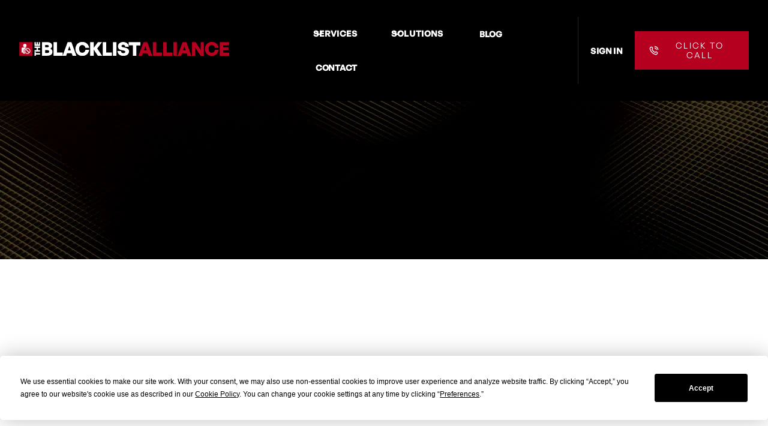

--- FILE ---
content_type: text/html
request_url: https://www.blacklistalliance.com/legal/privacy-policy
body_size: 11660
content:
<!DOCTYPE html><!-- Last Published: Fri Jan 16 2026 19:00:51 GMT+0000 (Coordinated Universal Time) --><html data-wf-domain="www.blacklistalliance.com" data-wf-page="651de112749c60cb413b93fa" data-wf-site="6386831947296760eea2e908"><head><meta charset="utf-8"/><title>Privacy Policy — The Blacklist Alliance</title><meta content="Comprehensive compliance and risk management solution for the lead generation industry. Helping businesses avoid predatory TCPA lawsuits." name="description"/><meta content="Privacy Policy — The Blacklist Alliance" property="og:title"/><meta content="Comprehensive compliance and risk management solution for the lead generation industry. Helping businesses avoid predatory TCPA lawsuits." property="og:description"/><meta content="https://cdn.prod.website-files.com/6386831947296760eea2e908/638683194729677c56a2e945_social-image.jpg" property="og:image"/><meta content="Privacy Policy — The Blacklist Alliance" property="twitter:title"/><meta content="Comprehensive compliance and risk management solution for the lead generation industry. Helping businesses avoid predatory TCPA lawsuits." property="twitter:description"/><meta content="https://cdn.prod.website-files.com/6386831947296760eea2e908/638683194729677c56a2e945_social-image.jpg" property="twitter:image"/><meta property="og:type" content="website"/><meta content="summary_large_image" name="twitter:card"/><meta content="width=device-width, initial-scale=1" name="viewport"/><link href="https://cdn.prod.website-files.com/6386831947296760eea2e908/css/blacklistalliance.shared.62ec4bb1c.css" rel="stylesheet" type="text/css" integrity="sha384-YuxLscOXBLIt53MbQbiSaUvJUkmHTd12PubqArtPfyonUqCogHNJf1H6SyZgRjWS" crossorigin="anonymous"/><link href="https://fonts.googleapis.com" rel="preconnect"/><link href="https://fonts.gstatic.com" rel="preconnect" crossorigin="anonymous"/><script src="https://ajax.googleapis.com/ajax/libs/webfont/1.6.26/webfont.js" type="text/javascript"></script><script type="text/javascript">WebFont.load({  google: {    families: ["Vollkorn:400,400italic,700,700italic","Montserrat:100,100italic,200,200italic,300,300italic,400,400italic,500,500italic,600,600italic,700,700italic,800,800italic,900,900italic"]  }});</script><script type="text/javascript">!function(o,c){var n=c.documentElement,t=" w-mod-";n.className+=t+"js",("ontouchstart"in o||o.DocumentTouch&&c instanceof DocumentTouch)&&(n.className+=t+"touch")}(window,document);</script><link href="https://cdn.prod.website-files.com/6386831947296760eea2e908/63868319472967f10fa2e944_favicon.png" rel="shortcut icon" type="image/x-icon"/><link href="https://cdn.prod.website-files.com/6386831947296760eea2e908/638683194729671070a2e943_webclip.png" rel="apple-touch-icon"/><link href="https://www.blacklistalliance.com//legal/privacy-policy" rel="canonical"/><script src="https://www.google.com/recaptcha/api.js" type="text/javascript"></script><script src="https://app.termly.io/resource-blocker/928ce454-bdd3-4991-9f46-9f2934e37ad5?autoBlock=on"></script>

<style>

/* Make text look crisper and more legible in all browsers */
body {
  -webkit-font-smoothing: antialiased;
  -moz-osx-font-smoothing: grayscale;
  font-smoothing: antialiased;
  text-rendering: optimizeLegibility;
}
</style>

<!-- Google Tag Manager -->
<script>(function(w,d,s,l,i){w[l]=w[l]||[];w[l].push({'gtm.start':
new Date().getTime(),event:'gtm.js'});var f=d.getElementsByTagName(s)[0],
j=d.createElement(s),dl=l!='dataLayer'?'&l='+l:'';j.async=true;j.src=
'https://www.googletagmanager.com/gtm.js?id='+i+dl;f.parentNode.insertBefore(j,f);
})(window,document,'script','dataLayer','GTM-TGR5SBD');</script>
<!-- End Google Tag Manager -->
<script>
window.addEventListener("load", function () {
    var qs = location.search;
    document.querySelectorAll("a").forEach(function (current) {
        if(current.href.indexOf("?") > -1) {
            current.href = current.href + "&" + qs.substring(1)
        } else {
            current.href = current.href + qs;
        }
    })
})
</script>
<script> (function(){ var s = document.createElement('script'); var h = document.querySelector('head') || document.body; s.src = 'https://acsbapp.com/apps/app/dist/js/app.js'; s.async = true; s.onload = function(){ acsbJS.init({ statementLink : '', footerHtml : '', hideMobile : false, hideTrigger : false, disableBgProcess : false, language : 'en', position : 'left', leadColor : '#b51a00', triggerColor : '#f5ec00', triggerRadius : '50%', triggerPositionX : 'right', triggerPositionY : 'bottom', triggerIcon : 'people', triggerSize : 'medium', triggerOffsetX : 20, triggerOffsetY : 20, mobile : { triggerSize : 'small', triggerPositionX : 'right', triggerPositionY : 'center', triggerOffsetX : 10, triggerOffsetY : 0, triggerRadius : '50%' } }); }; h.appendChild(s); })(); </script>


<script id="jetboost-script" type="text/javascript"> window.JETBOOST_SITE_ID = "cleg5ntfv01iq0syrc01ghav8"; (function(d) { var s = d.createElement("script"); s.src = "https://cdn.jetboost.io/jetboost.js"; s.async = 1; d.getElementsByTagName("head")[0].appendChild(s); })(document); </script>


<script src="https://t.cometlytrack.com/e?uid=563805-4503599641000012-f46e06-s"></script>
<script>
comet('init');
</script>

<!-- Meta Pixel Code -->
<script>
!function(f,b,e,v,n,t,s)
{if(f.fbq)return;n=f.fbq=function(){n.callMethod?
n.callMethod.apply(n,arguments):n.queue.push(arguments)};
if(!f._fbq)f._fbq=n;n.push=n;n.loaded=!0;n.version='2.0';
n.queue=[];t=b.createElement(e);t.async=!0;
t.src=v;s=b.getElementsByTagName(e)[0];
s.parentNode.insertBefore(t,s)}(window, document,'script',
'https://connect.facebook.net/en_US/fbevents.js');
fbq('init', '152739025338195');
fbq('track', 'PageView');
</script>
<noscript><img height="1" width="1" style="display:none"
src="https://www.facebook.com/tr?id=152739025338195&ev=PageView&noscript=1"
/></noscript>
<!-- End Meta Pixel Code --><meta name="robots" content="noindex, nofollow" /><script type="text/javascript">window.__WEBFLOW_CURRENCY_SETTINGS = {"currencyCode":"USD","symbol":"$","decimal":".","fractionDigits":2,"group":",","template":"{{wf {\"path\":\"symbol\",\"type\":\"PlainText\"} }} {{wf {\"path\":\"amount\",\"type\":\"CommercePrice\"} }} {{wf {\"path\":\"currencyCode\",\"type\":\"PlainText\"} }}","hideDecimalForWholeNumbers":false};</script></head><body><div class="page-wrapper"><div data-w-id="9f8c56b8-4020-d76a-55a1-984e75ae3cab" data-animation="default" data-collapse="medium" data-duration="400" data-easing="ease" data-easing2="ease" role="banner" class="main-nav-bar w-nav"><nav class="navbar12-1_container"><a href="/" class="nav-logo-link w-nav-brand"><img src="https://cdn.prod.website-files.com/6386831947296760eea2e908/638683194729675e4aa2e936_white-red.svg" alt="The Blacklist Alliance | Logo" class="logo"/></a><nav role="navigation" class="navbar12-1_menu w-nav-menu"><div class="navbar12-1_menu-left"><div data-hover="true" data-delay="300" data-w-id="9f8c56b8-4020-d76a-55a1-984e75ae3cb1" class="navbar12-1_menu-dropdown w-dropdown"><div class="navbar12-1_dropdown-toggle w-dropdown-toggle"><div class="dropdown-icon w-embed"><svg width="20" height="20" viewBox="0 0 20 20" fill="none" xmlns="http://www.w3.org/2000/svg">
<path d="M5 7.5L10 12.5L15 7.5" stroke="CurrentColor" stroke-width="1.67" stroke-linecap="round" stroke-linejoin="round"/>
</svg></div><div class="text-block-6">SERVICES</div></div><nav class="navbar12-1_dropdown-list w-dropdown-list"><div class="navbar12-1_dropdown-link-list"><div id="w-node-_9f8c56b8-4020-d76a-55a1-984e75ae3cb8-75ae3cab" class="collection-list-wrapper-2 w-dyn-list"><div role="list" class="w-dyn-items"><div role="listitem" class="collection-item-5 w-dyn-item"><a href="/services/litigation-firewall" class="link-2">Litigation Firewall</a></div><div role="listitem" class="collection-item-5 w-dyn-item"><a href="/services/legal-support" class="link-2">Legal Support</a></div><div role="listitem" class="collection-item-5 w-dyn-item"><a href="/services/data-optimization" class="link-2">Data Optimization</a></div><div role="listitem" class="collection-item-5 w-dyn-item"><a href="/services/compliance-training" class="link-2">Compliance Resources</a></div></div></div></div></nav></div><div data-hover="true" data-delay="300" data-w-id="045028c8-58d9-14a2-b8eb-3c8bc5759572" class="navbar12-1_menu-dropdown w-dropdown"><div class="navbar12-1_dropdown-toggle w-dropdown-toggle"><div class="dropdown-icon w-embed"><svg width="20" height="20" viewBox="0 0 20 20" fill="none" xmlns="http://www.w3.org/2000/svg">
<path d="M5 7.5L10 12.5L15 7.5" stroke="CurrentColor" stroke-width="1.67" stroke-linecap="round" stroke-linejoin="round"/>
</svg></div><div class="text-block-6">SOLUTIONS</div></div><nav class="navbar12-1_dropdown-list w-dropdown-list"><div class="navbar12-1_dropdown-link-list"><div class="collection-list-wrapper-2 w-dyn-list"><div role="list" class="w-dyn-items"><div role="listitem" class="collection-item-5 w-dyn-item"><a href="/solutions/contact-centers" class="link-2">Contact Centers</a></div><div role="listitem" class="collection-item-5 w-dyn-item"><a href="/solutions/digital-marketers" class="link-2">Digital Marketers</a></div><div role="listitem" class="collection-item-5 w-dyn-item"><a href="/solutions/insurance-companies" class="link-2">Insurance Companies</a></div><div role="listitem" class="collection-item-5 w-dyn-item"><a href="/solutions/voip-carriers" class="link-2">VoIP Carriers</a></div><div role="listitem" class="collection-item-5 w-dyn-item"><a href="/solutions/ai-and-automation" class="link-2">Ai and Automation</a></div></div></div></div></nav></div><a href="/blog" class="nav-link w-nav-link">BLOG</a><a href="/request-a-demo" class="nav-link w-nav-link">CONTACT</a></div><div class="navbar12-1_menu-right"><div class="navbar12-1_button-wrapper"><a href="https://www3.blacklistalliance.com" class="nav-link w-nav-link">SIGN IN</a><a href="tel:+18664890879" class="button-primary small w-inline-block"><div class="code-embed-2 w-embed"><svg width="100%" height="100%" viewBox="0 0 24 24" fill="none" xmlns="http://www.w3.org/2000/svg">
 <path d="M14.0497 6C15.0264 6.19057 15.924 6.66826 16.6277 7.37194C17.3314 8.07561 17.8091 8.97326 17.9997 9.95M14.0497 2C16.0789 2.22544 17.9713 3.13417 19.4159 4.57701C20.8606 6.01984 21.7717 7.91101 21.9997 9.94M10.2266 13.8631C9.02506 12.6615 8.07627 11.3028 7.38028 9.85323C7.32041 9.72854 7.29048 9.66619 7.26748 9.5873C7.18576 9.30695 7.24446 8.96269 7.41447 8.72526C7.46231 8.65845 7.51947 8.60129 7.63378 8.48698C7.98338 8.13737 8.15819 7.96257 8.27247 7.78679C8.70347 7.1239 8.70347 6.26932 8.27247 5.60643C8.15819 5.43065 7.98338 5.25585 7.63378 4.90624L7.43891 4.71137C6.90747 4.17993 6.64174 3.91421 6.35636 3.76987C5.7888 3.4828 5.11854 3.4828 4.55098 3.76987C4.2656 3.91421 3.99987 4.17993 3.46843 4.71137L3.3108 4.86901C2.78117 5.39863 2.51636 5.66344 2.31411 6.02348C2.08969 6.42298 1.92833 7.04347 1.9297 7.5017C1.93092 7.91464 2.01103 8.19687 2.17124 8.76131C3.03221 11.7947 4.65668 14.6571 7.04466 17.045C9.43264 19.433 12.295 21.0575 15.3284 21.9185C15.8928 22.0787 16.1751 22.1588 16.588 22.16C17.0462 22.1614 17.6667 22 18.0662 21.7756C18.4263 21.5733 18.6911 21.3085 19.2207 20.7789L19.3783 20.6213C19.9098 20.0898 20.1755 19.8241 20.3198 19.5387C20.6069 18.9712 20.6069 18.3009 20.3198 17.7333C20.1755 17.448 19.9098 17.1822 19.3783 16.6508L19.1835 16.4559C18.8339 16.1063 18.6591 15.9315 18.4833 15.8172C17.8204 15.3862 16.9658 15.3862 16.3029 15.8172C16.1271 15.9315 15.9523 16.1063 15.6027 16.4559C15.4884 16.5702 15.4313 16.6274 15.3644 16.6752C15.127 16.8453 14.7828 16.904 14.5024 16.8222C14.4235 16.7992 14.3612 16.7693 14.2365 16.7094C12.7869 16.0134 11.4282 15.0646 10.2266 13.8631Z" stroke="currentColor" stroke-width="2" stroke-linecap="round" stroke-linejoin="round"/>
 </svg></div><div>CLICK to Call</div></a></div></div></nav><div class="navbar12-1_menu-button w-nav-button"><div class="menu-button"><div data-w-id="9f8c56b8-4020-d76a-55a1-984e75ae3ccc" data-animation-type="lottie" data-src="https://cdn.prod.website-files.com/6386831947296760eea2e908/638683194729670cf4a2e913_submenu-spa-webflow-template.json" data-loop="0" data-direction="1" data-autoplay="1" data-is-ix2-target="0" data-renderer="svg" data-default-duration="2.5833333333333335" data-duration="0"></div></div></div></nav></div><section class="section top"><header data-w-id="c2b6a3ea-2d87-7d24-bc05-cf308ba368f8" style="-webkit-transform:translate3d(0, 0, 0) scale3d(0.97, 0.97, 1) rotateX(0) rotateY(0) rotateZ(0) skew(0, 0);-moz-transform:translate3d(0, 0, 0) scale3d(0.97, 0.97, 1) rotateX(0) rotateY(0) rotateZ(0) skew(0, 0);-ms-transform:translate3d(0, 0, 0) scale3d(0.97, 0.97, 1) rotateX(0) rotateY(0) rotateZ(0) skew(0, 0);transform:translate3d(0, 0, 0) scale3d(0.97, 0.97, 1) rotateX(0) rotateY(0) rotateZ(0) skew(0, 0);opacity:0" class="container-medium-680px w-container"><div class="text-center"><h1 class="header-top">PRIVACY POLICY</h1></div></header></section><section class="section legal"><header data-w-id="492cfc54-8ced-6b72-84e7-9057156c3e31" style="-webkit-transform:translate3d(0, 0, 0) scale3d(0.97, 0.97, 1) rotateX(0) rotateY(0) rotateZ(0) skew(0, 0);-moz-transform:translate3d(0, 0, 0) scale3d(0.97, 0.97, 1) rotateX(0) rotateY(0) rotateZ(0) skew(0, 0);-ms-transform:translate3d(0, 0, 0) scale3d(0.97, 0.97, 1) rotateX(0) rotateY(0) rotateZ(0) skew(0, 0);transform:translate3d(0, 0, 0) scale3d(0.97, 0.97, 1) rotateX(0) rotateY(0) rotateZ(0) skew(0, 0);opacity:0" class="container-medium-680px w-container"><div class="hidden w-embed w-script"><div name="termly-embed" data-id="adab70bc-922e-4f03-92fa-c681523a2864"></div>
<script type="text/javascript">(function(d, s, id) {
  var js, tjs = d.getElementsByTagName(s)[0];
  if (d.getElementById(id)) return;
  js = d.createElement(s); js.id = id;
  js.src = "https://app.termly.io/embed-policy.min.js";
  tjs.parentNode.insertBefore(js, tjs);
}(document, 'script', 'termly-jssdk'));</script></div><div class="rich-text-block-5 w-richtext"><p>Last modified: July 9, 2025</p><p>‍</p><p><strong>What information do we collect?<br/></strong>We collect information from you when you subscribe to our brand, subscription or request more information from one of our web properties. We may collect information about your computer, including your IP address, operating system and browser type using Google Analytics, this is to improve browsing for everyone and does not identify any individual. You can learn more about how data is collected with Analytics here. When ordering or registering on our site, as appropriate, you may be asked to enter your: name, e-mail address, mailing address or phone number. You may, however, visit our site anonymously. We transfer information about you if Company Name is acquired by or merged with another company. In this event, Company Name will notify you before information about you is transferred and becomes subject to a different privacy policy.</p><p>‍<br/><strong>What do we use your information for?<br/></strong>Any of the information we collect from you may be used in one of the following ways:<br/><br/>To Process Transactions: Your information, whether public or private, will not be sold, exchanged, transferred, or given to any other company for any reason whatsoever, without your consent, other than for the express purpose of delivering the information, purchased product or service(s) requested.<br/><br/><strong>To Send Periodic Emails:<br/></strong>The email address you provide may be used to send you information, respond to inquiries, and/or other requests or questions.<br/><br/><strong>For Telemarketing and Text Message Purposes: <br/></strong>Where you provide “prior express written consent” within the meaning of the Telephone Consumer Protection Act (“TCPA”), you consent to receive telephone calls, including artificial voice calls, pre-recorded messages and/or calls delivered via automated technology and TEXT/SMS messages to the telephone number(s) that you provided from Company Name.</p><p>‍</p><p>You are not required to provide this consent to obtain access, request info or purchase our product. This consent simply allows us to contact you via these means. Message Frequency Varies but should be no more than 4 messages per month. The mobile carriers are not liable for delayed or undelivered Messages. Consumers may opt out of receiving text messages by sending or replying “STOP”, “END”, “CANCEL”, “QUIT”, “OPT OUT”, ”UNSUBSCRIBE” to any TEXT/SMS message they receive. Consumers may also send/reply with “HELP”for additional support. Message and Data Rates May Apply to any Text/SMS communication.</p><p>‍</p><p><strong>How do we protect your information?<br/></strong>We implement a variety of security measures to maintain the safety of your personal information when you enter, submit, or access your personal information.<br/><br/><strong>Do we disclose any information to outside parties?<br/></strong>We do not sell, trade, or otherwise transfer to outside parties your personal identifiable information. We may release your information when we believe release is appropriate to comply with the law, enforce our site policies, or protect ours or others rights, property, or safety.</p><p>‍</p><p><strong>This website may use Google AdWords<br/></strong>This website uses the Google AdWords re-marketing service to advertise on third party websites (including Google) to previous visitors to our site. It could mean that we advertise to previous visitors who haven’t completed a task on our site, for example using the contact form to make an inquiry. This could be in the form of an advertisement on the Google search results page or a site in the Google Display Network. Third-party vendors, including Google, use cookies to serve ads based on someone’s past visits to the Company Name website. Of course, any data collected will be used in accordance with our own privacy policy and Google’s privacy policy.<br/><br/><strong>California Online Privacy Protection Act Compliance<br/></strong>Because we value your privacy we have taken the necessary precautions to be in compliance with the California Online Privacy Protection Act. We, therefore, will not distribute your personal information to outside parties without your consent.<br/><br/><strong>Children’s Online Privacy Protection Act Compliance<br/></strong>We are in compliance with the requirements of COPPA (Children’s Online Privacy Protection Act), we do not collect any information from anyone under 13 years of age. Our website, products, and services are all directed to people who are at least 13 years old or older.<br/><br/><strong>Personal, Business, Financial, And Property Information<br/></strong>Our company may require you to submit certain information so we can help you in your situation. This information may include your contact info, information about your home or business, or even in some cases financial information needed to help us analyze your situation. This information is for our use only and will not be shared with outside parties.<br/><br/><strong>Online Privacy Policy Only<br/></strong>This online privacy policy applies only to information collected through our website and not to information collected offline.<br/><br/><strong>Changes to our Privacy Policy<br/></strong>If we decide to change our Privacy Policy, we will post those changes on this page.<br/><br/><strong>Contacting Us<br/></strong>If there are any questions regarding this Terms of Use and Privacy Policy you may contact us at:</p><p><a href="mailto:privacy@blacklistalliance.com?subject=blacklistalliance.com">privacy@blacklistalliance.com</a><br/>or<br/>Call Us at 866-489-0879<br/><br/>Blacklist Alliance<br/>7040 Avenida Encinas<br/>Suite 104<br/>Carlsbad, CA 92011</p></div></header><main class="container-default hidden w-container"><div class="rick-text-block w-richtext"><p>Please read this Privacy Policy carefully. By accessing and using our website, you are acknowledging that you have read and understood this Privacy Policy and agree to be legally bound by it. If you do not agree with the terms of this Privacy Policy, please refrain from using our Site.‍</p><p>‍</p><p>The Blacklist is committed to maintaining the privacy of information that you might share with us while visiting our site. This privacy policy discusses how we collect, use, and treat personal information that visitors (Users) may provide to us through our site. This privacy policy will be binding to all Users, including casual visitors, subscribers, clients, affiliated attorneys, and all other Users.‍</p><p>‍</p><p>If you submit a contact form, or register to receive newsletters and any other information available through this site, you will be prompted to click an “I Accept” button linked to this Policy. Clicking “I Accept” further confirms your understanding of and agreement to be bound by this Privacy Policy, together with our Website Terms of Use.‍</p><p>‍</p><h5>SECTION ONE: TYPES OF INFORMATION WE MAY GATHER</h5><p>Information you may provide while visiting our website includes Personally Identifiable Information and Non-Personal information.</p><p>‍</p><p><strong>A. Personally Identifiable Information (PII) </strong>means any information you provide that can be used to identify you, including your name, telephone number, address, and other contact information. We collect PII through forms, such as contact forms that you may submit when communicating with us. In addition, we may automatically receive and record information in our server logs from your browser, including your IP address, which also could be used to identify you.</p><p>‍</p><p><strong>B. Non-Personal Information</strong> is information that does not identify you, and may include statistical information concerning, for example, the pages on our website that users visit most frequently. We may collect Non-Personal Information through features of the software that supports our Site, through cookies, and through other means described below.</p><p>‍</p><h5>SECTION TWO:  How We Use Information</h5><p>A.  We use PII to interact with you on a personal level and to provide you with the specific information you may request from us through our website. We do not share your PII with any third parties, other than contracted service providers that enable us to communicate with you (i.e., telecommunications and e-mail service providers). You can change your decision to receive any requested materials (opt-out) at any time by clicking on the “unsubscribe” link included in every email.</p><p>‍</p><p>B.  We use Non-Personal Information to analyze the effectiveness of our website, and for other internal purposes, and may therefore share this information with third parties for this purpose. Any information we may share will not include Personal Information.</p><h5>‍</h5><h5>SECTION THREE:  How We May Disclose Information</h5><p>A.  Disclosures To Third Parties: Notwithstanding other provisions of this policy, we may disclose your PII to the following types of third parties without your express consent in the following circumstances:</p><p>‍</p><p>(1) Web Service Providers: We may employ third-party web service providers to perform functions on our behalf, such as maintaining and providing services for our website (including e-mail transmission, web download management, and other communication functions). To secure these services, it may be necessary to share your information with these third parties, but only to the degree necessary to ensure proper delivery of the services we request. These third parties are expressly prohibited to use PII for any other purpose, or to retain such information after the requested services are provided.</p><p>‍</p><p>(2) Regulators and Court Orders: We may reveal your PII on a case-by-case basis in order to comply with court orders, official investigations, and in similar involuntary circumstances. Unless instructed otherwise, we will make every effort to inform you when we have received a request to disclose your Personal Information in this fashion.</p><p>‍</p><h5>SECTION FOUR:  General Policies</h5><p><strong>A.  Underage Users: </strong>This site and the services we provide are intended for adults over the age of 18. We do not knowingly collect or maintain personal information from children under the age of 18 at our site, except in the limited case in which a child under the age of 18 submits a question to us at our site and identifies his or her age, we may use the email address of the child for the sole purpose of responding to the question from the child on a one time only basis. However, we will not use the email address of the child for further contact and we will remove the address from our records after we have initially responded.</p><p>‍</p><p><strong>B. For California Residents:</strong> California residents are accorded special privacy rights under California Law (California Civil Code Section 1798.83).  In addition to the rights set forth in this Privacy Policy, California residents generally have the right to request information from us regarding the manner in which we share certain categories of PII with third parties for their direct marketing purposes. Pursuant to Section 1798.83 of the California Civil Code, Californians may request that a business disclose the the types of personal information the it shares with third parties for direct marketing purposes, and the identities of the third parties with whom the business has shared such information during the immediately preceding calendar year. Californians may request information about our compliance with this law by sending us a message via the Contact Us link on the Site.</p><p>‍</p><p><strong>C. Do-Not-Track Requests:</strong>  We employ certain technologies, including Google Analytics, that enables us to track your online activities over time and to a certain extent across third-party Web sites.  We currently offer no response to Do-Not-Track requests transmitted by Web browsers, but you may limit tracking by adjusting your browser settings.</p><p>‍</p><p><strong>D. External Links:</strong> The Website may include links to other websites whose privacy policies we do not control. Once you leave our site, use of any information you provide is governed by the privacy policy of the operator of the site you are visiting. That policy may differ from ours and is not covered within this privacy policy.</p><p>‍</p><p><strong>E. Changes to this Privacy Policy: </strong>We reserve the right to amend, alter, or otherwise change this Privacy Policy at our sole and absolute discretion. If we make any changes regarding the disclosure of Personal Information to third parties, we will inform Users via a prominent link on our site, and post notice of the new Policy from the privacy link on our Web site. Further use of this site following any such change constitutes your agreement to follow and be bound by the amended Privacy Policy.</p><p>‍</p><p>If you have any questions regarding our privacy practices, please email us at <a href="#">support@blacklistalliance.com</a></p></div></main></section><footer data-w-id="7cbe9f5e-6efc-71e6-bf16-f0ab802791b7" class="footer"><div class="w-layout-grid grid cta-grid footer-cta"><div class="cta-block"><div class="cta-card"><div class="footer-card-content"><h2 class="heading-3">get started today</h2><p class="cta-paragraph">Put TCPA litigation worries to rest and start sleeping better at night. </p></div></div><div class="cta-card-button"><div class="footer-card-content"><a href="/request-a-demo" class="button-primary w-button">schedule a demo</a></div></div></div></div><div class="footer-container-main"><div class="w-layout-grid footer-top"><address class="footer-1-column"><a href="/" class="footer-logo-container w-inline-block"><img src="https://cdn.prod.website-files.com/6386831947296760eea2e908/638683194729675e4aa2e936_white-red.svg" alt="The Blacklist Alliance | Logo" class="footer-logo"/></a><p class="address-footer">7040 Avenida Encinas, Suite 104 Carlsbad, CA 92011</p><p class="address-footer"><a href="mailto:info@blacklistalliance.com?subject=Web%20Inquiry" class="link-3">info@blacklistalliance.com</a></p><p class="address-footer"><a href="tel:+18664890879" class="link-4">+1-866-489-0879</a></p></address><div><div class="footer-title">SERVICES</div><div class="flex footer-links"><div id="w-node-_7cbe9f5e-6efc-71e6-bf16-f0ab802791d5-802791b7" class="w-dyn-list"><div role="list" class="w-dyn-items"><div role="listitem" class="collection-item-2 w-dyn-item"><a href="/services/legal-support" class="footer-link">Legal Support</a></div><div role="listitem" class="collection-item-2 w-dyn-item"><a href="/services/compliance-training" class="footer-link">Compliance Resources</a></div><div role="listitem" class="collection-item-2 w-dyn-item"><a href="/services/litigation-firewall" class="footer-link">Litigation Firewall</a></div><div role="listitem" class="collection-item-2 w-dyn-item"><a href="/services/data-optimization" class="footer-link">Data Optimization</a></div></div></div></div></div><div><div class="footer-title">SOLUTIONS</div><div class="flex footer-links"><div class="w-dyn-list"><div role="list" class="w-dyn-items"><div role="listitem" class="collection-item-2 w-dyn-item"><a href="/solutions/contact-centers" class="footer-link">Contact Centers</a></div><div role="listitem" class="collection-item-2 w-dyn-item"><a href="/solutions/digital-marketers" class="footer-link">Digital Marketers</a></div><div role="listitem" class="collection-item-2 w-dyn-item"><a href="/solutions/insurance-companies" class="footer-link">Insurance Companies</a></div><div role="listitem" class="collection-item-2 w-dyn-item"><a href="/solutions/voip-carriers" class="footer-link">VoIP Carriers</a></div><div role="listitem" class="collection-item-2 w-dyn-item"><a href="/solutions/ai-and-automation" class="footer-link">Ai and Automation</a></div></div></div></div></div><div><div class="footer-title">LEGAL</div><div class="flex footer-links"><ul role="list" class="footer-nav column-1"><li class="footer-nav-item"><a href="/legal/privacy-policy" aria-current="page" class="footer-link w--current">Privacy Policy</a></li><li class="footer-nav-item"><a href="/legal/terms-of-use" class="footer-link">Terms of Use</a></li><li class="footer-nav-item"><a href="/legal/cookie-policy" class="footer-link">Cookie Policy</a></li><li class="footer-nav-item"><a href="#" class="termly-display-preferences">Cookie Preferences</a></li></ul></div></div></div><div class="footer-bottom"><div class="text-block-4">© Copyright 2024 The Blacklist Alliance, Ltd. | All Rights Reserved</div></div></div></footer></div><script src="https://d3e54v103j8qbb.cloudfront.net/js/jquery-3.5.1.min.dc5e7f18c8.js?site=6386831947296760eea2e908" type="text/javascript" integrity="sha256-9/aliU8dGd2tb6OSsuzixeV4y/faTqgFtohetphbbj0=" crossorigin="anonymous"></script><script src="https://cdn.prod.website-files.com/6386831947296760eea2e908/js/blacklistalliance.schunk.e0c428ff9737f919.js" type="text/javascript" integrity="sha384-ar82P9eriV3WGOD8Lkag3kPxxkFE9GSaSPalaC0MRlR/5aACGoFQNfyqt0dNuYvt" crossorigin="anonymous"></script><script src="https://cdn.prod.website-files.com/6386831947296760eea2e908/js/blacklistalliance.f82dd5ab.b66c82121f614b24.js" type="text/javascript" integrity="sha384-MVqSRWs9wFY1aCCsab++NYfFtom1wI6AiTA9Dx+LzP63tErF/zeh0PzKX3qklRt5" crossorigin="anonymous"></script><!-- Google Tag Manager (noscript) -->
<noscript><iframe src="https://www.googletagmanager.com/ns.html?id=GTM-TGR5SBD"
height="0" width="0" style="display:none;visibility:hidden"></iframe></noscript>
<!-- End Google Tag Manager (noscript) -->
</body></html>

--- FILE ---
content_type: text/html; charset=utf-8
request_url: https://app.termly.io/policy-viewer/iframe-content.html?policyUUID=adab70bc-922e-4f03-92fa-c681523a2864
body_size: 434
content:
<!doctype html><html class="no-js" lang="en"><head><meta http-equiv="Content-type" content="text/html; charset=utf-8"><title>Termly Policy Viewer</title><meta name="description" content=""><meta name="viewport" content="width=device-width,initial-scale=1"><meta name="theme-color" content="#000000"><meta name="robots" content="noindex, follow"/><link href="/favicon.svg" rel="shortcut icon" type="image/svg+xml"/><script src="https://cdn.weglot.com/weglot.min.js"></script><script>WebFontConfig = {
    google: {
      families: [
        'Lato',
        'Montserrat',
        'Open Sans:400,400i,600,600i,700,700i',
        'PT Mono:400',
        'Nunito Sans:300,400,500,600,700',
        'Roboto:300,400,500,600,700',
      ]
    }
  };

  (function(d) {
    var wf = d.createElement('script'), s = d.scripts[0];
    wf.src = 'https://ajax.googleapis.com/ajax/libs/webfont/1.6.26/webfont.js';
    wf.async = true;
    s.parentNode.insertBefore(wf, s);
  })(document);</script><style>[data-custom-class='body'] {
        padding: 20px;
      }
      body {
        margin: 0;
      }</style><script src="/hosted.min.js"></script></head><body><div id="hosted"></div><noscript>Your browser does not support JavaScript!</noscript><script defer src="https://static.cloudflareinsights.com/beacon.min.js/vcd15cbe7772f49c399c6a5babf22c1241717689176015" integrity="sha512-ZpsOmlRQV6y907TI0dKBHq9Md29nnaEIPlkf84rnaERnq6zvWvPUqr2ft8M1aS28oN72PdrCzSjY4U6VaAw1EQ==" data-cf-beacon='{"rayId":"9bf56005aa5cc892","version":"2025.9.1","serverTiming":{"name":{"cfExtPri":true,"cfEdge":true,"cfOrigin":true,"cfL4":true,"cfSpeedBrain":true,"cfCacheStatus":true}},"token":"882c280ab1db4cf38a5a88054a17ba72","b":1}' crossorigin="anonymous"></script>
</body></html>

--- FILE ---
content_type: text/html
request_url: https://tag.trovo-tag.com/276d9a4473bbee89d64910a26b9e968c
body_size: 576
content:

        <!doctype html>
        <html>
            <body>
                <img src="https://a.remarketstats.com/px/smart/?c=24d1add2443e239&type=img&partner_id=276d9a4473bbee89d64910a26b9e968c&partner_rid=5e8b1d21-f394-11f0-a3b7-e91b90e030a4" height="1", width="1">
                <img src="https://a.usbrowserspeed.com/lds?aid=&pid=276d9a4473bbee89d64910a26b9e968c&external_id=&rid=5e8b1d21-f394-11f0-a3b7-e91b90e030a4&v=iframe-1.0.0&rurl=https%3A%2F%2Fwww.blacklistalliance.com%2Flegal%2Fprivacy-policy&ref=" height="1", width="1">
                <img src="https://match.prod.bidr.io/cookie-sync/fivebyfive" height="1", width="1">
            </body>
        </html>
    

--- FILE ---
content_type: text/css
request_url: https://cdn.prod.website-files.com/6386831947296760eea2e908/css/blacklistalliance.shared.62ec4bb1c.css
body_size: 32759
content:
html {
  -webkit-text-size-adjust: 100%;
  -ms-text-size-adjust: 100%;
  font-family: sans-serif;
}

body {
  margin: 0;
}

article, aside, details, figcaption, figure, footer, header, hgroup, main, menu, nav, section, summary {
  display: block;
}

audio, canvas, progress, video {
  vertical-align: baseline;
  display: inline-block;
}

audio:not([controls]) {
  height: 0;
  display: none;
}

[hidden], template {
  display: none;
}

a {
  background-color: #0000;
}

a:active, a:hover {
  outline: 0;
}

abbr[title] {
  border-bottom: 1px dotted;
}

b, strong {
  font-weight: bold;
}

dfn {
  font-style: italic;
}

h1 {
  margin: .67em 0;
  font-size: 2em;
}

mark {
  color: #000;
  background: #ff0;
}

small {
  font-size: 80%;
}

sub, sup {
  vertical-align: baseline;
  font-size: 75%;
  line-height: 0;
  position: relative;
}

sup {
  top: -.5em;
}

sub {
  bottom: -.25em;
}

img {
  border: 0;
}

svg:not(:root) {
  overflow: hidden;
}

hr {
  box-sizing: content-box;
  height: 0;
}

pre {
  overflow: auto;
}

code, kbd, pre, samp {
  font-family: monospace;
  font-size: 1em;
}

button, input, optgroup, select, textarea {
  color: inherit;
  font: inherit;
  margin: 0;
}

button {
  overflow: visible;
}

button, select {
  text-transform: none;
}

button, html input[type="button"], input[type="reset"] {
  -webkit-appearance: button;
  cursor: pointer;
}

button[disabled], html input[disabled] {
  cursor: default;
}

button::-moz-focus-inner, input::-moz-focus-inner {
  border: 0;
  padding: 0;
}

input {
  line-height: normal;
}

input[type="checkbox"], input[type="radio"] {
  box-sizing: border-box;
  padding: 0;
}

input[type="number"]::-webkit-inner-spin-button, input[type="number"]::-webkit-outer-spin-button {
  height: auto;
}

input[type="search"] {
  -webkit-appearance: none;
}

input[type="search"]::-webkit-search-cancel-button, input[type="search"]::-webkit-search-decoration {
  -webkit-appearance: none;
}

legend {
  border: 0;
  padding: 0;
}

textarea {
  overflow: auto;
}

optgroup {
  font-weight: bold;
}

table {
  border-collapse: collapse;
  border-spacing: 0;
}

td, th {
  padding: 0;
}

@font-face {
  font-family: webflow-icons;
  src: url("[data-uri]") format("truetype");
  font-weight: normal;
  font-style: normal;
}

[class^="w-icon-"], [class*=" w-icon-"] {
  speak: none;
  font-variant: normal;
  text-transform: none;
  -webkit-font-smoothing: antialiased;
  -moz-osx-font-smoothing: grayscale;
  font-style: normal;
  font-weight: normal;
  line-height: 1;
  font-family: webflow-icons !important;
}

.w-icon-slider-right:before {
  content: "";
}

.w-icon-slider-left:before {
  content: "";
}

.w-icon-nav-menu:before {
  content: "";
}

.w-icon-arrow-down:before, .w-icon-dropdown-toggle:before {
  content: "";
}

.w-icon-file-upload-remove:before {
  content: "";
}

.w-icon-file-upload-icon:before {
  content: "";
}

* {
  box-sizing: border-box;
}

html {
  height: 100%;
}

body {
  color: #333;
  background-color: #fff;
  min-height: 100%;
  margin: 0;
  font-family: Arial, sans-serif;
  font-size: 14px;
  line-height: 20px;
}

img {
  vertical-align: middle;
  max-width: 100%;
  display: inline-block;
}

html.w-mod-touch * {
  background-attachment: scroll !important;
}

.w-block {
  display: block;
}

.w-inline-block {
  max-width: 100%;
  display: inline-block;
}

.w-clearfix:before, .w-clearfix:after {
  content: " ";
  grid-area: 1 / 1 / 2 / 2;
  display: table;
}

.w-clearfix:after {
  clear: both;
}

.w-hidden {
  display: none;
}

.w-button {
  color: #fff;
  line-height: inherit;
  cursor: pointer;
  background-color: #3898ec;
  border: 0;
  border-radius: 0;
  padding: 9px 15px;
  text-decoration: none;
  display: inline-block;
}

input.w-button {
  -webkit-appearance: button;
}

html[data-w-dynpage] [data-w-cloak] {
  color: #0000 !important;
}

.w-code-block {
  margin: unset;
}

pre.w-code-block code {
  all: inherit;
}

.w-optimization {
  display: contents;
}

.w-webflow-badge, .w-webflow-badge > img {
  box-sizing: unset;
  width: unset;
  height: unset;
  max-height: unset;
  max-width: unset;
  min-height: unset;
  min-width: unset;
  margin: unset;
  padding: unset;
  float: unset;
  clear: unset;
  border: unset;
  border-radius: unset;
  background: unset;
  background-image: unset;
  background-position: unset;
  background-size: unset;
  background-repeat: unset;
  background-origin: unset;
  background-clip: unset;
  background-attachment: unset;
  background-color: unset;
  box-shadow: unset;
  transform: unset;
  direction: unset;
  font-family: unset;
  font-weight: unset;
  color: unset;
  font-size: unset;
  line-height: unset;
  font-style: unset;
  font-variant: unset;
  text-align: unset;
  letter-spacing: unset;
  -webkit-text-decoration: unset;
  text-decoration: unset;
  text-indent: unset;
  text-transform: unset;
  list-style-type: unset;
  text-shadow: unset;
  vertical-align: unset;
  cursor: unset;
  white-space: unset;
  word-break: unset;
  word-spacing: unset;
  word-wrap: unset;
  transition: unset;
}

.w-webflow-badge {
  white-space: nowrap;
  cursor: pointer;
  box-shadow: 0 0 0 1px #0000001a, 0 1px 3px #0000001a;
  visibility: visible !important;
  opacity: 1 !important;
  z-index: 2147483647 !important;
  color: #aaadb0 !important;
  overflow: unset !important;
  background-color: #fff !important;
  border-radius: 3px !important;
  width: auto !important;
  height: auto !important;
  margin: 0 !important;
  padding: 6px !important;
  font-size: 12px !important;
  line-height: 14px !important;
  text-decoration: none !important;
  display: inline-block !important;
  position: fixed !important;
  inset: auto 12px 12px auto !important;
  transform: none !important;
}

.w-webflow-badge > img {
  position: unset;
  visibility: unset !important;
  opacity: 1 !important;
  vertical-align: middle !important;
  display: inline-block !important;
}

h1, h2, h3, h4, h5, h6 {
  margin-bottom: 10px;
  font-weight: bold;
}

h1 {
  margin-top: 20px;
  font-size: 38px;
  line-height: 44px;
}

h2 {
  margin-top: 20px;
  font-size: 32px;
  line-height: 36px;
}

h3 {
  margin-top: 20px;
  font-size: 24px;
  line-height: 30px;
}

h4 {
  margin-top: 10px;
  font-size: 18px;
  line-height: 24px;
}

h5 {
  margin-top: 10px;
  font-size: 14px;
  line-height: 20px;
}

h6 {
  margin-top: 10px;
  font-size: 12px;
  line-height: 18px;
}

p {
  margin-top: 0;
  margin-bottom: 10px;
}

blockquote {
  border-left: 5px solid #e2e2e2;
  margin: 0 0 10px;
  padding: 10px 20px;
  font-size: 18px;
  line-height: 22px;
}

figure {
  margin: 0 0 10px;
}

figcaption {
  text-align: center;
  margin-top: 5px;
}

ul, ol {
  margin-top: 0;
  margin-bottom: 10px;
  padding-left: 40px;
}

.w-list-unstyled {
  padding-left: 0;
  list-style: none;
}

.w-embed:before, .w-embed:after {
  content: " ";
  grid-area: 1 / 1 / 2 / 2;
  display: table;
}

.w-embed:after {
  clear: both;
}

.w-video {
  width: 100%;
  padding: 0;
  position: relative;
}

.w-video iframe, .w-video object, .w-video embed {
  border: none;
  width: 100%;
  height: 100%;
  position: absolute;
  top: 0;
  left: 0;
}

fieldset {
  border: 0;
  margin: 0;
  padding: 0;
}

button, [type="button"], [type="reset"] {
  cursor: pointer;
  -webkit-appearance: button;
  border: 0;
}

.w-form {
  margin: 0 0 15px;
}

.w-form-done {
  text-align: center;
  background-color: #ddd;
  padding: 20px;
  display: none;
}

.w-form-fail {
  background-color: #ffdede;
  margin-top: 10px;
  padding: 10px;
  display: none;
}

label {
  margin-bottom: 5px;
  font-weight: bold;
  display: block;
}

.w-input, .w-select {
  color: #333;
  vertical-align: middle;
  background-color: #fff;
  border: 1px solid #ccc;
  width: 100%;
  height: 38px;
  margin-bottom: 10px;
  padding: 8px 12px;
  font-size: 14px;
  line-height: 1.42857;
  display: block;
}

.w-input::placeholder, .w-select::placeholder {
  color: #999;
}

.w-input:focus, .w-select:focus {
  border-color: #3898ec;
  outline: 0;
}

.w-input[disabled], .w-select[disabled], .w-input[readonly], .w-select[readonly], fieldset[disabled] .w-input, fieldset[disabled] .w-select {
  cursor: not-allowed;
}

.w-input[disabled]:not(.w-input-disabled), .w-select[disabled]:not(.w-input-disabled), .w-input[readonly], .w-select[readonly], fieldset[disabled]:not(.w-input-disabled) .w-input, fieldset[disabled]:not(.w-input-disabled) .w-select {
  background-color: #eee;
}

textarea.w-input, textarea.w-select {
  height: auto;
}

.w-select {
  background-color: #f3f3f3;
}

.w-select[multiple] {
  height: auto;
}

.w-form-label {
  cursor: pointer;
  margin-bottom: 0;
  font-weight: normal;
  display: inline-block;
}

.w-radio {
  margin-bottom: 5px;
  padding-left: 20px;
  display: block;
}

.w-radio:before, .w-radio:after {
  content: " ";
  grid-area: 1 / 1 / 2 / 2;
  display: table;
}

.w-radio:after {
  clear: both;
}

.w-radio-input {
  float: left;
  margin: 3px 0 0 -20px;
  line-height: normal;
}

.w-file-upload {
  margin-bottom: 10px;
  display: block;
}

.w-file-upload-input {
  opacity: 0;
  z-index: -100;
  width: .1px;
  height: .1px;
  position: absolute;
  overflow: hidden;
}

.w-file-upload-default, .w-file-upload-uploading, .w-file-upload-success {
  color: #333;
  display: inline-block;
}

.w-file-upload-error {
  margin-top: 10px;
  display: block;
}

.w-file-upload-default.w-hidden, .w-file-upload-uploading.w-hidden, .w-file-upload-error.w-hidden, .w-file-upload-success.w-hidden {
  display: none;
}

.w-file-upload-uploading-btn {
  cursor: pointer;
  background-color: #fafafa;
  border: 1px solid #ccc;
  margin: 0;
  padding: 8px 12px;
  font-size: 14px;
  font-weight: normal;
  display: flex;
}

.w-file-upload-file {
  background-color: #fafafa;
  border: 1px solid #ccc;
  flex-grow: 1;
  justify-content: space-between;
  margin: 0;
  padding: 8px 9px 8px 11px;
  display: flex;
}

.w-file-upload-file-name {
  font-size: 14px;
  font-weight: normal;
  display: block;
}

.w-file-remove-link {
  cursor: pointer;
  width: auto;
  height: auto;
  margin-top: 3px;
  margin-left: 10px;
  padding: 3px;
  display: block;
}

.w-icon-file-upload-remove {
  margin: auto;
  font-size: 10px;
}

.w-file-upload-error-msg {
  color: #ea384c;
  padding: 2px 0;
  display: inline-block;
}

.w-file-upload-info {
  padding: 0 12px;
  line-height: 38px;
  display: inline-block;
}

.w-file-upload-label {
  cursor: pointer;
  background-color: #fafafa;
  border: 1px solid #ccc;
  margin: 0;
  padding: 8px 12px;
  font-size: 14px;
  font-weight: normal;
  display: inline-block;
}

.w-icon-file-upload-icon, .w-icon-file-upload-uploading {
  width: 20px;
  margin-right: 8px;
  display: inline-block;
}

.w-icon-file-upload-uploading {
  height: 20px;
}

.w-container {
  max-width: 940px;
  margin-left: auto;
  margin-right: auto;
}

.w-container:before, .w-container:after {
  content: " ";
  grid-area: 1 / 1 / 2 / 2;
  display: table;
}

.w-container:after {
  clear: both;
}

.w-container .w-row {
  margin-left: -10px;
  margin-right: -10px;
}

.w-row:before, .w-row:after {
  content: " ";
  grid-area: 1 / 1 / 2 / 2;
  display: table;
}

.w-row:after {
  clear: both;
}

.w-row .w-row {
  margin-left: 0;
  margin-right: 0;
}

.w-col {
  float: left;
  width: 100%;
  min-height: 1px;
  padding-left: 10px;
  padding-right: 10px;
  position: relative;
}

.w-col .w-col {
  padding-left: 0;
  padding-right: 0;
}

.w-col-1 {
  width: 8.33333%;
}

.w-col-2 {
  width: 16.6667%;
}

.w-col-3 {
  width: 25%;
}

.w-col-4 {
  width: 33.3333%;
}

.w-col-5 {
  width: 41.6667%;
}

.w-col-6 {
  width: 50%;
}

.w-col-7 {
  width: 58.3333%;
}

.w-col-8 {
  width: 66.6667%;
}

.w-col-9 {
  width: 75%;
}

.w-col-10 {
  width: 83.3333%;
}

.w-col-11 {
  width: 91.6667%;
}

.w-col-12 {
  width: 100%;
}

.w-hidden-main {
  display: none !important;
}

@media screen and (max-width: 991px) {
  .w-container {
    max-width: 728px;
  }

  .w-hidden-main {
    display: inherit !important;
  }

  .w-hidden-medium {
    display: none !important;
  }

  .w-col-medium-1 {
    width: 8.33333%;
  }

  .w-col-medium-2 {
    width: 16.6667%;
  }

  .w-col-medium-3 {
    width: 25%;
  }

  .w-col-medium-4 {
    width: 33.3333%;
  }

  .w-col-medium-5 {
    width: 41.6667%;
  }

  .w-col-medium-6 {
    width: 50%;
  }

  .w-col-medium-7 {
    width: 58.3333%;
  }

  .w-col-medium-8 {
    width: 66.6667%;
  }

  .w-col-medium-9 {
    width: 75%;
  }

  .w-col-medium-10 {
    width: 83.3333%;
  }

  .w-col-medium-11 {
    width: 91.6667%;
  }

  .w-col-medium-12 {
    width: 100%;
  }

  .w-col-stack {
    width: 100%;
    left: auto;
    right: auto;
  }
}

@media screen and (max-width: 767px) {
  .w-hidden-main, .w-hidden-medium {
    display: inherit !important;
  }

  .w-hidden-small {
    display: none !important;
  }

  .w-row, .w-container .w-row {
    margin-left: 0;
    margin-right: 0;
  }

  .w-col {
    width: 100%;
    left: auto;
    right: auto;
  }

  .w-col-small-1 {
    width: 8.33333%;
  }

  .w-col-small-2 {
    width: 16.6667%;
  }

  .w-col-small-3 {
    width: 25%;
  }

  .w-col-small-4 {
    width: 33.3333%;
  }

  .w-col-small-5 {
    width: 41.6667%;
  }

  .w-col-small-6 {
    width: 50%;
  }

  .w-col-small-7 {
    width: 58.3333%;
  }

  .w-col-small-8 {
    width: 66.6667%;
  }

  .w-col-small-9 {
    width: 75%;
  }

  .w-col-small-10 {
    width: 83.3333%;
  }

  .w-col-small-11 {
    width: 91.6667%;
  }

  .w-col-small-12 {
    width: 100%;
  }
}

@media screen and (max-width: 479px) {
  .w-container {
    max-width: none;
  }

  .w-hidden-main, .w-hidden-medium, .w-hidden-small {
    display: inherit !important;
  }

  .w-hidden-tiny {
    display: none !important;
  }

  .w-col {
    width: 100%;
  }

  .w-col-tiny-1 {
    width: 8.33333%;
  }

  .w-col-tiny-2 {
    width: 16.6667%;
  }

  .w-col-tiny-3 {
    width: 25%;
  }

  .w-col-tiny-4 {
    width: 33.3333%;
  }

  .w-col-tiny-5 {
    width: 41.6667%;
  }

  .w-col-tiny-6 {
    width: 50%;
  }

  .w-col-tiny-7 {
    width: 58.3333%;
  }

  .w-col-tiny-8 {
    width: 66.6667%;
  }

  .w-col-tiny-9 {
    width: 75%;
  }

  .w-col-tiny-10 {
    width: 83.3333%;
  }

  .w-col-tiny-11 {
    width: 91.6667%;
  }

  .w-col-tiny-12 {
    width: 100%;
  }
}

.w-widget {
  position: relative;
}

.w-widget-map {
  width: 100%;
  height: 400px;
}

.w-widget-map label {
  width: auto;
  display: inline;
}

.w-widget-map img {
  max-width: inherit;
}

.w-widget-map .gm-style-iw {
  text-align: center;
}

.w-widget-map .gm-style-iw > button {
  display: none !important;
}

.w-widget-twitter {
  overflow: hidden;
}

.w-widget-twitter-count-shim {
  vertical-align: top;
  text-align: center;
  background: #fff;
  border: 1px solid #758696;
  border-radius: 3px;
  width: 28px;
  height: 20px;
  display: inline-block;
  position: relative;
}

.w-widget-twitter-count-shim * {
  pointer-events: none;
  -webkit-user-select: none;
  user-select: none;
}

.w-widget-twitter-count-shim .w-widget-twitter-count-inner {
  text-align: center;
  color: #999;
  font-family: serif;
  font-size: 15px;
  line-height: 12px;
  position: relative;
}

.w-widget-twitter-count-shim .w-widget-twitter-count-clear {
  display: block;
  position: relative;
}

.w-widget-twitter-count-shim.w--large {
  width: 36px;
  height: 28px;
}

.w-widget-twitter-count-shim.w--large .w-widget-twitter-count-inner {
  font-size: 18px;
  line-height: 18px;
}

.w-widget-twitter-count-shim:not(.w--vertical) {
  margin-left: 5px;
  margin-right: 8px;
}

.w-widget-twitter-count-shim:not(.w--vertical).w--large {
  margin-left: 6px;
}

.w-widget-twitter-count-shim:not(.w--vertical):before, .w-widget-twitter-count-shim:not(.w--vertical):after {
  content: " ";
  pointer-events: none;
  border: solid #0000;
  width: 0;
  height: 0;
  position: absolute;
  top: 50%;
  left: 0;
}

.w-widget-twitter-count-shim:not(.w--vertical):before {
  border-width: 4px;
  border-color: #75869600 #5d6c7b #75869600 #75869600;
  margin-top: -4px;
  margin-left: -9px;
}

.w-widget-twitter-count-shim:not(.w--vertical).w--large:before {
  border-width: 5px;
  margin-top: -5px;
  margin-left: -10px;
}

.w-widget-twitter-count-shim:not(.w--vertical):after {
  border-width: 4px;
  border-color: #fff0 #fff #fff0 #fff0;
  margin-top: -4px;
  margin-left: -8px;
}

.w-widget-twitter-count-shim:not(.w--vertical).w--large:after {
  border-width: 5px;
  margin-top: -5px;
  margin-left: -9px;
}

.w-widget-twitter-count-shim.w--vertical {
  width: 61px;
  height: 33px;
  margin-bottom: 8px;
}

.w-widget-twitter-count-shim.w--vertical:before, .w-widget-twitter-count-shim.w--vertical:after {
  content: " ";
  pointer-events: none;
  border: solid #0000;
  width: 0;
  height: 0;
  position: absolute;
  top: 100%;
  left: 50%;
}

.w-widget-twitter-count-shim.w--vertical:before {
  border-width: 5px;
  border-color: #5d6c7b #75869600 #75869600;
  margin-left: -5px;
}

.w-widget-twitter-count-shim.w--vertical:after {
  border-width: 4px;
  border-color: #fff #fff0 #fff0;
  margin-left: -4px;
}

.w-widget-twitter-count-shim.w--vertical .w-widget-twitter-count-inner {
  font-size: 18px;
  line-height: 22px;
}

.w-widget-twitter-count-shim.w--vertical.w--large {
  width: 76px;
}

.w-background-video {
  color: #fff;
  height: 500px;
  position: relative;
  overflow: hidden;
}

.w-background-video > video {
  object-fit: cover;
  z-index: -100;
  background-position: 50%;
  background-size: cover;
  width: 100%;
  height: 100%;
  margin: auto;
  position: absolute;
  inset: -100%;
}

.w-background-video > video::-webkit-media-controls-start-playback-button {
  -webkit-appearance: none;
  display: none !important;
}

.w-background-video--control {
  background-color: #0000;
  padding: 0;
  position: absolute;
  bottom: 1em;
  right: 1em;
}

.w-background-video--control > [hidden] {
  display: none !important;
}

.w-slider {
  text-align: center;
  clear: both;
  -webkit-tap-highlight-color: #0000;
  tap-highlight-color: #0000;
  background: #ddd;
  height: 300px;
  position: relative;
}

.w-slider-mask {
  z-index: 1;
  white-space: nowrap;
  height: 100%;
  display: block;
  position: relative;
  left: 0;
  right: 0;
  overflow: hidden;
}

.w-slide {
  vertical-align: top;
  white-space: normal;
  text-align: left;
  width: 100%;
  height: 100%;
  display: inline-block;
  position: relative;
}

.w-slider-nav {
  z-index: 2;
  text-align: center;
  -webkit-tap-highlight-color: #0000;
  tap-highlight-color: #0000;
  height: 40px;
  margin: auto;
  padding-top: 10px;
  position: absolute;
  inset: auto 0 0;
}

.w-slider-nav.w-round > div {
  border-radius: 100%;
}

.w-slider-nav.w-num > div {
  font-size: inherit;
  line-height: inherit;
  width: auto;
  height: auto;
  padding: .2em .5em;
}

.w-slider-nav.w-shadow > div {
  box-shadow: 0 0 3px #3336;
}

.w-slider-nav-invert {
  color: #fff;
}

.w-slider-nav-invert > div {
  background-color: #2226;
}

.w-slider-nav-invert > div.w-active {
  background-color: #222;
}

.w-slider-dot {
  cursor: pointer;
  background-color: #fff6;
  width: 1em;
  height: 1em;
  margin: 0 3px .5em;
  transition: background-color .1s, color .1s;
  display: inline-block;
  position: relative;
}

.w-slider-dot.w-active {
  background-color: #fff;
}

.w-slider-dot:focus {
  outline: none;
  box-shadow: 0 0 0 2px #fff;
}

.w-slider-dot:focus.w-active {
  box-shadow: none;
}

.w-slider-arrow-left, .w-slider-arrow-right {
  cursor: pointer;
  color: #fff;
  -webkit-tap-highlight-color: #0000;
  tap-highlight-color: #0000;
  -webkit-user-select: none;
  user-select: none;
  width: 80px;
  margin: auto;
  font-size: 40px;
  position: absolute;
  inset: 0;
  overflow: hidden;
}

.w-slider-arrow-left [class^="w-icon-"], .w-slider-arrow-right [class^="w-icon-"], .w-slider-arrow-left [class*=" w-icon-"], .w-slider-arrow-right [class*=" w-icon-"] {
  position: absolute;
}

.w-slider-arrow-left:focus, .w-slider-arrow-right:focus {
  outline: 0;
}

.w-slider-arrow-left {
  z-index: 3;
  right: auto;
}

.w-slider-arrow-right {
  z-index: 4;
  left: auto;
}

.w-icon-slider-left, .w-icon-slider-right {
  width: 1em;
  height: 1em;
  margin: auto;
  inset: 0;
}

.w-slider-aria-label {
  clip: rect(0 0 0 0);
  border: 0;
  width: 1px;
  height: 1px;
  margin: -1px;
  padding: 0;
  position: absolute;
  overflow: hidden;
}

.w-slider-force-show {
  display: block !important;
}

.w-dropdown {
  text-align: left;
  z-index: 900;
  margin-left: auto;
  margin-right: auto;
  display: inline-block;
  position: relative;
}

.w-dropdown-btn, .w-dropdown-toggle, .w-dropdown-link {
  vertical-align: top;
  color: #222;
  text-align: left;
  white-space: nowrap;
  margin-left: auto;
  margin-right: auto;
  padding: 20px;
  text-decoration: none;
  position: relative;
}

.w-dropdown-toggle {
  -webkit-user-select: none;
  user-select: none;
  cursor: pointer;
  padding-right: 40px;
  display: inline-block;
}

.w-dropdown-toggle:focus {
  outline: 0;
}

.w-icon-dropdown-toggle {
  width: 1em;
  height: 1em;
  margin: auto 20px auto auto;
  position: absolute;
  top: 0;
  bottom: 0;
  right: 0;
}

.w-dropdown-list {
  background: #ddd;
  min-width: 100%;
  display: none;
  position: absolute;
}

.w-dropdown-list.w--open {
  display: block;
}

.w-dropdown-link {
  color: #222;
  padding: 10px 20px;
  display: block;
}

.w-dropdown-link.w--current {
  color: #0082f3;
}

.w-dropdown-link:focus {
  outline: 0;
}

@media screen and (max-width: 767px) {
  .w-nav-brand {
    padding-left: 10px;
  }
}

.w-lightbox-backdrop {
  cursor: auto;
  letter-spacing: normal;
  text-indent: 0;
  text-shadow: none;
  text-transform: none;
  visibility: visible;
  white-space: normal;
  word-break: normal;
  word-spacing: normal;
  word-wrap: normal;
  color: #fff;
  text-align: center;
  z-index: 2000;
  opacity: 0;
  -webkit-user-select: none;
  -moz-user-select: none;
  -webkit-tap-highlight-color: transparent;
  background: #000000e6;
  outline: 0;
  font-family: Helvetica Neue, Helvetica, Ubuntu, Segoe UI, Verdana, sans-serif;
  font-size: 17px;
  font-style: normal;
  font-weight: 300;
  line-height: 1.2;
  list-style: disc;
  position: fixed;
  inset: 0;
  -webkit-transform: translate(0);
}

.w-lightbox-backdrop, .w-lightbox-container {
  -webkit-overflow-scrolling: touch;
  height: 100%;
  overflow: auto;
}

.w-lightbox-content {
  height: 100vh;
  position: relative;
  overflow: hidden;
}

.w-lightbox-view {
  opacity: 0;
  width: 100vw;
  height: 100vh;
  position: absolute;
}

.w-lightbox-view:before {
  content: "";
  height: 100vh;
}

.w-lightbox-group, .w-lightbox-group .w-lightbox-view, .w-lightbox-group .w-lightbox-view:before {
  height: 86vh;
}

.w-lightbox-frame, .w-lightbox-view:before {
  vertical-align: middle;
  display: inline-block;
}

.w-lightbox-figure {
  margin: 0;
  position: relative;
}

.w-lightbox-group .w-lightbox-figure {
  cursor: pointer;
}

.w-lightbox-img {
  width: auto;
  max-width: none;
  height: auto;
}

.w-lightbox-image {
  float: none;
  max-width: 100vw;
  max-height: 100vh;
  display: block;
}

.w-lightbox-group .w-lightbox-image {
  max-height: 86vh;
}

.w-lightbox-caption {
  text-align: left;
  text-overflow: ellipsis;
  white-space: nowrap;
  background: #0006;
  padding: .5em 1em;
  position: absolute;
  bottom: 0;
  left: 0;
  right: 0;
  overflow: hidden;
}

.w-lightbox-embed {
  width: 100%;
  height: 100%;
  position: absolute;
  inset: 0;
}

.w-lightbox-control {
  cursor: pointer;
  background-position: center;
  background-repeat: no-repeat;
  background-size: 24px;
  width: 4em;
  transition: all .3s;
  position: absolute;
  top: 0;
}

.w-lightbox-left {
  background-image: url("[data-uri]");
  display: none;
  bottom: 0;
  left: 0;
}

.w-lightbox-right {
  background-image: url("[data-uri]");
  display: none;
  bottom: 0;
  right: 0;
}

.w-lightbox-close {
  background-image: url("[data-uri]");
  background-size: 18px;
  height: 2.6em;
  right: 0;
}

.w-lightbox-strip {
  white-space: nowrap;
  padding: 0 1vh;
  line-height: 0;
  position: absolute;
  bottom: 0;
  left: 0;
  right: 0;
  overflow: auto hidden;
}

.w-lightbox-item {
  box-sizing: content-box;
  cursor: pointer;
  width: 10vh;
  padding: 2vh 1vh;
  display: inline-block;
  -webkit-transform: translate3d(0, 0, 0);
}

.w-lightbox-active {
  opacity: .3;
}

.w-lightbox-thumbnail {
  background: #222;
  height: 10vh;
  position: relative;
  overflow: hidden;
}

.w-lightbox-thumbnail-image {
  position: absolute;
  top: 0;
  left: 0;
}

.w-lightbox-thumbnail .w-lightbox-tall {
  width: 100%;
  top: 50%;
  transform: translate(0, -50%);
}

.w-lightbox-thumbnail .w-lightbox-wide {
  height: 100%;
  left: 50%;
  transform: translate(-50%);
}

.w-lightbox-spinner {
  box-sizing: border-box;
  border: 5px solid #0006;
  border-radius: 50%;
  width: 40px;
  height: 40px;
  margin-top: -20px;
  margin-left: -20px;
  animation: .8s linear infinite spin;
  position: absolute;
  top: 50%;
  left: 50%;
}

.w-lightbox-spinner:after {
  content: "";
  border: 3px solid #0000;
  border-bottom-color: #fff;
  border-radius: 50%;
  position: absolute;
  inset: -4px;
}

.w-lightbox-hide {
  display: none;
}

.w-lightbox-noscroll {
  overflow: hidden;
}

@media (min-width: 768px) {
  .w-lightbox-content {
    height: 96vh;
    margin-top: 2vh;
  }

  .w-lightbox-view, .w-lightbox-view:before {
    height: 96vh;
  }

  .w-lightbox-group, .w-lightbox-group .w-lightbox-view, .w-lightbox-group .w-lightbox-view:before {
    height: 84vh;
  }

  .w-lightbox-image {
    max-width: 96vw;
    max-height: 96vh;
  }

  .w-lightbox-group .w-lightbox-image {
    max-width: 82.3vw;
    max-height: 84vh;
  }

  .w-lightbox-left, .w-lightbox-right {
    opacity: .5;
    display: block;
  }

  .w-lightbox-close {
    opacity: .8;
  }

  .w-lightbox-control:hover {
    opacity: 1;
  }
}

.w-lightbox-inactive, .w-lightbox-inactive:hover {
  opacity: 0;
}

.w-richtext:before, .w-richtext:after {
  content: " ";
  grid-area: 1 / 1 / 2 / 2;
  display: table;
}

.w-richtext:after {
  clear: both;
}

.w-richtext[contenteditable="true"]:before, .w-richtext[contenteditable="true"]:after {
  white-space: initial;
}

.w-richtext ol, .w-richtext ul {
  overflow: hidden;
}

.w-richtext .w-richtext-figure-selected.w-richtext-figure-type-video div:after, .w-richtext .w-richtext-figure-selected[data-rt-type="video"] div:after, .w-richtext .w-richtext-figure-selected.w-richtext-figure-type-image div, .w-richtext .w-richtext-figure-selected[data-rt-type="image"] div {
  outline: 2px solid #2895f7;
}

.w-richtext figure.w-richtext-figure-type-video > div:after, .w-richtext figure[data-rt-type="video"] > div:after {
  content: "";
  display: none;
  position: absolute;
  inset: 0;
}

.w-richtext figure {
  max-width: 60%;
  position: relative;
}

.w-richtext figure > div:before {
  cursor: default !important;
}

.w-richtext figure img {
  width: 100%;
}

.w-richtext figure figcaption.w-richtext-figcaption-placeholder {
  opacity: .6;
}

.w-richtext figure div {
  color: #0000;
  font-size: 0;
}

.w-richtext figure.w-richtext-figure-type-image, .w-richtext figure[data-rt-type="image"] {
  display: table;
}

.w-richtext figure.w-richtext-figure-type-image > div, .w-richtext figure[data-rt-type="image"] > div {
  display: inline-block;
}

.w-richtext figure.w-richtext-figure-type-image > figcaption, .w-richtext figure[data-rt-type="image"] > figcaption {
  caption-side: bottom;
  display: table-caption;
}

.w-richtext figure.w-richtext-figure-type-video, .w-richtext figure[data-rt-type="video"] {
  width: 60%;
  height: 0;
}

.w-richtext figure.w-richtext-figure-type-video iframe, .w-richtext figure[data-rt-type="video"] iframe {
  width: 100%;
  height: 100%;
  position: absolute;
  top: 0;
  left: 0;
}

.w-richtext figure.w-richtext-figure-type-video > div, .w-richtext figure[data-rt-type="video"] > div {
  width: 100%;
}

.w-richtext figure.w-richtext-align-center {
  clear: both;
  margin-left: auto;
  margin-right: auto;
}

.w-richtext figure.w-richtext-align-center.w-richtext-figure-type-image > div, .w-richtext figure.w-richtext-align-center[data-rt-type="image"] > div {
  max-width: 100%;
}

.w-richtext figure.w-richtext-align-normal {
  clear: both;
}

.w-richtext figure.w-richtext-align-fullwidth {
  text-align: center;
  clear: both;
  width: 100%;
  max-width: 100%;
  margin-left: auto;
  margin-right: auto;
  display: block;
}

.w-richtext figure.w-richtext-align-fullwidth > div {
  padding-bottom: inherit;
  display: inline-block;
}

.w-richtext figure.w-richtext-align-fullwidth > figcaption {
  display: block;
}

.w-richtext figure.w-richtext-align-floatleft {
  float: left;
  clear: none;
  margin-right: 15px;
}

.w-richtext figure.w-richtext-align-floatright {
  float: right;
  clear: none;
  margin-left: 15px;
}

.w-nav {
  z-index: 1000;
  background: #ddd;
  position: relative;
}

.w-nav:before, .w-nav:after {
  content: " ";
  grid-area: 1 / 1 / 2 / 2;
  display: table;
}

.w-nav:after {
  clear: both;
}

.w-nav-brand {
  float: left;
  color: #333;
  text-decoration: none;
  position: relative;
}

.w-nav-link {
  vertical-align: top;
  color: #222;
  text-align: left;
  margin-left: auto;
  margin-right: auto;
  padding: 20px;
  text-decoration: none;
  display: inline-block;
  position: relative;
}

.w-nav-link.w--current {
  color: #0082f3;
}

.w-nav-menu {
  float: right;
  position: relative;
}

[data-nav-menu-open] {
  text-align: center;
  background: #c8c8c8;
  min-width: 200px;
  position: absolute;
  top: 100%;
  left: 0;
  right: 0;
  overflow: visible;
  display: block !important;
}

.w--nav-link-open {
  display: block;
  position: relative;
}

.w-nav-overlay {
  width: 100%;
  display: none;
  position: absolute;
  top: 100%;
  left: 0;
  right: 0;
  overflow: hidden;
}

.w-nav-overlay [data-nav-menu-open] {
  top: 0;
}

.w-nav[data-animation="over-left"] .w-nav-overlay {
  width: auto;
}

.w-nav[data-animation="over-left"] .w-nav-overlay, .w-nav[data-animation="over-left"] [data-nav-menu-open] {
  z-index: 1;
  top: 0;
  right: auto;
}

.w-nav[data-animation="over-right"] .w-nav-overlay {
  width: auto;
}

.w-nav[data-animation="over-right"] .w-nav-overlay, .w-nav[data-animation="over-right"] [data-nav-menu-open] {
  z-index: 1;
  top: 0;
  left: auto;
}

.w-nav-button {
  float: right;
  cursor: pointer;
  -webkit-tap-highlight-color: #0000;
  tap-highlight-color: #0000;
  -webkit-user-select: none;
  user-select: none;
  padding: 18px;
  font-size: 24px;
  display: none;
  position: relative;
}

.w-nav-button:focus {
  outline: 0;
}

.w-nav-button.w--open {
  color: #fff;
  background-color: #c8c8c8;
}

.w-nav[data-collapse="all"] .w-nav-menu {
  display: none;
}

.w-nav[data-collapse="all"] .w-nav-button, .w--nav-dropdown-open, .w--nav-dropdown-toggle-open {
  display: block;
}

.w--nav-dropdown-list-open {
  position: static;
}

@media screen and (max-width: 991px) {
  .w-nav[data-collapse="medium"] .w-nav-menu {
    display: none;
  }

  .w-nav[data-collapse="medium"] .w-nav-button {
    display: block;
  }
}

@media screen and (max-width: 767px) {
  .w-nav[data-collapse="small"] .w-nav-menu {
    display: none;
  }

  .w-nav[data-collapse="small"] .w-nav-button {
    display: block;
  }

  .w-nav-brand {
    padding-left: 10px;
  }
}

@media screen and (max-width: 479px) {
  .w-nav[data-collapse="tiny"] .w-nav-menu {
    display: none;
  }

  .w-nav[data-collapse="tiny"] .w-nav-button {
    display: block;
  }
}

.w-tabs {
  position: relative;
}

.w-tabs:before, .w-tabs:after {
  content: " ";
  grid-area: 1 / 1 / 2 / 2;
  display: table;
}

.w-tabs:after {
  clear: both;
}

.w-tab-menu {
  position: relative;
}

.w-tab-link {
  vertical-align: top;
  text-align: left;
  cursor: pointer;
  color: #222;
  background-color: #ddd;
  padding: 9px 30px;
  text-decoration: none;
  display: inline-block;
  position: relative;
}

.w-tab-link.w--current {
  background-color: #c8c8c8;
}

.w-tab-link:focus {
  outline: 0;
}

.w-tab-content {
  display: block;
  position: relative;
  overflow: hidden;
}

.w-tab-pane {
  display: none;
  position: relative;
}

.w--tab-active {
  display: block;
}

@media screen and (max-width: 479px) {
  .w-tab-link {
    display: block;
  }
}

.w-ix-emptyfix:after {
  content: "";
}

@keyframes spin {
  0% {
    transform: rotate(0);
  }

  100% {
    transform: rotate(360deg);
  }
}

.w-dyn-empty {
  background-color: #ddd;
  padding: 10px;
}

.w-dyn-hide, .w-dyn-bind-empty, .w-condition-invisible {
  display: none !important;
}

.wf-layout-layout {
  display: grid;
}

@font-face {
  font-family: Generalsans;
  src: url("https://cdn.prod.website-files.com/6386831947296760eea2e908/63868319472967ae37a2e92d_GeneralSans-Bold.otf") format("opentype");
  font-weight: 700;
  font-style: normal;
  font-display: swap;
}

@font-face {
  font-family: Generalsans;
  src: url("https://cdn.prod.website-files.com/6386831947296760eea2e908/638683194729674be6a2e92b_GeneralSans-Regular.otf") format("opentype");
  font-weight: 400;
  font-style: normal;
  font-display: swap;
}

@font-face {
  font-family: Generalsans;
  src: url("https://cdn.prod.website-files.com/6386831947296760eea2e908/63868319472967149fa2e92c_GeneralSans-Extralight.otf") format("opentype");
  font-weight: 200;
  font-style: normal;
  font-display: swap;
}

:root {
  --neutral-600: #858585;
  --neutral-800: #2b2b2b;
  --neutral-700: #575757;
  --primary-1: #b5001f;
  --primary-2: #a50000;
  --neutral-400: #e9e9e9;
  --neutral-500: #b9b8b7;
  --black: black;
  --bg-neutral-100: white;
  --neutral-300: #eee;
  --neutral-200: whitesmoke;
}

.w-layout-grid {
  grid-row-gap: 16px;
  grid-column-gap: 16px;
  grid-template-rows: auto auto;
  grid-template-columns: 1fr 1fr;
  grid-auto-columns: 1fr;
  display: grid;
}

.w-pagination-wrapper {
  flex-wrap: wrap;
  justify-content: center;
  display: flex;
}

.w-pagination-previous {
  color: #333;
  background-color: #fafafa;
  border: 1px solid #ccc;
  border-radius: 2px;
  margin-left: 10px;
  margin-right: 10px;
  padding: 9px 20px;
  font-size: 14px;
  display: block;
}

.w-pagination-previous-icon {
  margin-right: 4px;
}

.w-pagination-next {
  color: #333;
  background-color: #fafafa;
  border: 1px solid #ccc;
  border-radius: 2px;
  margin-left: 10px;
  margin-right: 10px;
  padding: 9px 20px;
  font-size: 14px;
  display: block;
}

.w-pagination-next-icon {
  margin-left: 4px;
}

.w-form-formrecaptcha {
  margin-bottom: 8px;
}

.w-layout-layout {
  grid-row-gap: 20px;
  grid-column-gap: 20px;
  grid-auto-columns: 1fr;
  justify-content: center;
  padding: 20px;
}

.w-layout-cell {
  flex-direction: column;
  justify-content: flex-start;
  align-items: flex-start;
  display: flex;
}

body {
  color: var(--neutral-600);
  font-family: Excon;
  font-size: 18px;
  font-weight: 400;
  line-height: 30px;
}

h1 {
  color: var(--neutral-800);
  letter-spacing: -2px;
  text-transform: uppercase;
  margin-top: 0;
  margin-bottom: 0;
  font-family: Generalsans, sans-serif;
  font-size: 5rem;
  font-weight: 700;
  line-height: 1;
}

h2 {
  color: var(--neutral-800);
  text-transform: uppercase;
  margin-top: 0;
  margin-bottom: 16px;
  font-family: Generalsans, sans-serif;
  font-size: 38px;
  font-weight: 700;
  line-height: 42px;
}

h3 {
  color: var(--neutral-800);
  text-transform: uppercase;
  margin-top: 0;
  margin-bottom: 20px;
  font-family: Generalsans, sans-serif;
  font-size: 24px;
  font-weight: 700;
  line-height: 32px;
}

h4 {
  color: var(--neutral-800);
  text-transform: uppercase;
  margin-top: 0;
  margin-bottom: 0;
  font-family: Generalsans, sans-serif;
  font-size: 1.25rem;
  font-weight: 700;
  line-height: 2;
}

h5 {
  color: var(--neutral-800);
  text-transform: uppercase;
  margin-top: 0;
  margin-bottom: 0;
  font-family: Generalsans, sans-serif;
  font-size: 1.125rem;
  font-weight: 700;
  line-height: 2rem;
}

h6 {
  color: var(--neutral-800);
  text-transform: uppercase;
  margin-top: 0;
  margin-bottom: 10px;
  font-family: Generalsans, sans-serif;
  font-size: 16px;
  font-weight: 700;
  line-height: 20px;
}

p {
  color: var(--neutral-700);
  margin-bottom: 0;
  font-family: Generalsans, sans-serif;
  font-weight: 400;
}

a {
  color: var(--primary-1);
  font-family: Generalsans, sans-serif;
  text-decoration: underline;
  transition: color .35s;
}

a:hover {
  color: var(--primary-2);
}

ul, ol {
  margin-top: 0;
  margin-bottom: 10px;
  padding-left: 40px;
}

img {
  width: 100%;
  max-width: 100%;
  display: inline-block;
}

label {
  color: var(--neutral-800);
  letter-spacing: .1em;
  text-transform: uppercase;
  margin-bottom: 16px;
  font-weight: 400;
  display: block;
}

strong {
  color: var(--neutral-700);
  font-weight: 700;
}

blockquote {
  border-style: solid;
  border-width: 1px 1px 1px 6px;
  border-color: var(--neutral-400) var(--neutral-400) var(--neutral-400) var(--primary-1);
  color: var(--neutral-800);
  background-color: #fff;
  margin-top: 41px;
  margin-bottom: 41px;
  padding: 2rem 51px;
  font-family: Vollkorn, serif;
  font-size: 24px;
  font-weight: 700;
  line-height: 34px;
}

figure {
  margin-bottom: 10px;
}

figcaption {
  color: var(--neutral-500);
  text-align: center;
  margin-top: 18px;
  font-size: 15px;
  line-height: 26px;
}

.mg-bottom-4px {
  margin-bottom: 4px;
}

.mg-top-8px {
  margin-top: 8px;
}

.mg-bottom-8px {
  margin-bottom: 8px;
}

.mg-bottom-8px.mg-top--8px {
  margin-top: -8px;
  font-size: 24px;
  line-height: 28px;
}

.mg-bottom-16px {
  margin-bottom: 16px;
}

.mg-top-24px {
  margin-top: 24px;
}

.mg-bottom-24px {
  color: var(--black);
  margin-bottom: 0;
}

.mg-top-32px {
  margin-top: 32px;
}

.mg-bottom-32px {
  color: var(--neutral-800);
  margin-bottom: 32px;
}

.mg-top-40px {
  margin-top: 40px;
}

.mg-top-48px {
  margin-top: 48px;
}

.hidden-desktop {
  display: none;
}

.flex {
  display: flex;
}

.flex.center {
  justify-content: center;
  align-items: center;
}

.flex.our-treatments-home {
  flex-direction: column;
  max-width: 30%;
  margin-top: 48px;
  margin-left: auto;
  margin-right: auto;
}

.flex._2-buttons {
  align-items: center;
}

.flex._2-buttons.product {
  margin-top: 24px;
}

.flex.footer-links {
  align-items: flex-start;
  margin-top: 40px;
}

.flex.post-details {
  align-items: center;
}

.flex.categories-title {
  justify-content: center;
  align-items: center;
}

.flex.product-price {
  margin-bottom: 24px;
}

.flex-column {
  flex-direction: column;
  display: flex;
}

.flex-column.product-benefits {
  text-align: center;
  align-items: center;
}

.flex-column.contact-title {
  justify-content: flex-start;
  align-items: flex-start;
  width: 50%;
  max-width: 60%;
}

.text-uppercase {
  color: var(--primary-1);
  letter-spacing: .1em;
  text-transform: uppercase;
}

.text-center {
  text-align: center;
  flex-direction: column;
  max-width: 860px;
  margin-bottom: 0;
  margin-left: auto;
  margin-right: auto;
  display: block;
}

.text-center.left-ml {
  max-width: 120ch;
}

.text-center.solutions, .text-center.team {
  margin-bottom: 100px;
}

.color-white {
  color: var(--bg-neutral-100);
  text-transform: uppercase;
  margin-bottom: 40px;
  font-family: Generalsans, sans-serif;
  font-size: 5rem;
  font-weight: 700;
  line-height: 5.5rem;
}

.color-white.subtext {
  max-width: 900px;
  margin-left: auto;
  margin-right: auto;
}

.bg-primary-1 {
  background-color: var(--primary-1);
}

.bg-neutral-700 {
  background-color: var(--neutral-700);
}

.bg-neutral-600 {
  background-color: var(--neutral-600);
}

.bg-neutral-500 {
  background-color: var(--neutral-500);
}

.bg-neutral-400 {
  background-color: var(--neutral-400);
}

.bg-neutral-300 {
  background-color: var(--neutral-300);
}

.bg-neutral-200 {
  background-color: var(--neutral-200);
}

.bg-neutral-100 {
  background-color: var(--bg-neutral-100);
}

.style-guide-sidebar {
  z-index: 2;
  flex: 0 14em;
  height: 100%;
  min-height: 96vh;
  margin-right: 16px;
  position: sticky;
  top: 32px;
}

.container-default {
  z-index: 10;
  grid-column-gap: 0px;
  grid-row-gap: 0px;
  flex-flow: wrap;
  justify-content: space-around;
  max-width: 1240px;
  margin-left: auto;
  margin-right: auto;
  padding-bottom: 0;
  padding-left: 0;
  padding-right: 0;
  font-family: Generalsans, sans-serif;
  display: flex;
  position: relative;
}

.container-default.home-hero {
  z-index: 1;
  margin-top: 0;
  padding-bottom: 0;
  padding-left: 0;
  padding-right: 0;
  display: block;
  position: relative;
}

.container-default.hero-info {
  background-color: var(--bg-neutral-100);
  max-width: 100%;
  margin-left: 0;
  padding-top: 53px;
  padding-bottom: 53px;
  padding-left: 40px;
  font-family: Generalsans, sans-serif;
  position: relative;
}

.container-default.blogs, .container-default.services {
  flex-direction: column;
}

.container-default.hidden {
  display: none;
}

.style-guide-content {
  border: 1px solid var(--neutral-300);
  background-color: #fff;
  flex: 1;
  max-width: 100%;
  margin-left: 18px;
}

.section-styleguide {
  padding-top: 193px;
  padding-bottom: 302px;
}

.style-guide-title {
  color: #fff;
  margin-top: 0;
}

.style-guide-header {
  background-color: var(--primary-1);
  padding: 100px 68px;
}

.sidebar-navigation {
  margin-bottom: 0;
  padding-left: 0;
  list-style-type: none;
}

.style-guide-icon-link {
  background-color: var(--primary-1);
  justify-content: center;
  align-items: center;
  width: 56px;
  height: 56px;
  margin-right: 16px;
  transition: background-color .25s;
  display: flex;
}

.style-guide-sidebar-icon {
  width: 60%;
}

.style-guide-link {
  color: var(--neutral-600);
  align-items: center;
  padding: 12px 20px;
  font-family: Generalsans, sans-serif;
  text-decoration: none;
  transition: background-color .35s, color .35s;
  display: flex;
}

.style-guide-link:hover {
  background-color: var(--neutral-200);
  color: var(--primary-1);
}

.style-guide-link.w--current {
  background-color: var(--neutral-200);
  color: var(--primary-1);
  font-weight: 700;
  transition: color .3s, background-color .3s;
}

.style-guide-link-wrapper {
  margin-bottom: 8px;
}

.style-guide-sidebar-title {
  border-bottom: 1px solid var(--neutral-300);
  color: var(--neutral-800);
  margin-bottom: 24px;
  padding-bottom: 24px;
  padding-left: 20px;
  padding-right: 20px;
  font-family: Generalsans, sans-serif;
  font-size: 22px;
  font-weight: 700;
  line-height: 24px;
}

.style-guide-sidebar-title.middle {
  border-top: 1px solid var(--neutral-300);
  margin-top: 24px;
  padding-top: 24px;
  font-family: Generalsans, sans-serif;
  font-weight: 700;
}

.color-primary-grid {
  grid-column-gap: 24px;
  grid-row-gap: 24px;
  grid-template-rows: auto;
  grid-template-columns: 1fr 1fr 1fr;
}

.color-container {
  border: 1px solid var(--neutral-400);
  background-color: #fff;
  box-shadow: 0 8px 16px #2b1c1403;
}

.color-block {
  min-height: 120px;
}

.color-block.bg-primary-1 {
  background-color: var(--primary-1);
}

.color-block.bg-neutral-800 {
  background-color: var(--neutral-800);
}

.color-block.bg-neutral-600 {
  background-color: var(--neutral-600);
}

.color-block.bg-neutral-200 {
  background-color: var(--neutral-200);
}

.color-block.bg-neutral-300 {
  background-color: var(--neutral-300);
}

.color-block.bg-neutral-400 {
  background-color: var(--neutral-400);
}

.color-block.bg-neutral-500 {
  background-color: var(--neutral-500);
}

.color-block.bg-neutral-700 {
  background-color: var(--neutral-700);
}

.color-content {
  padding: 22px 16px 24px;
}

.color-title {
  color: var(--neutral-800);
  font-family: Generalsans, sans-serif;
  font-size: 18px;
  font-weight: 700;
  line-height: 20px;
}

.color-hex {
  color: var(--neutral-500);
  line-height: 20px;
}

.style-guide-subtitle {
  margin-top: 0;
  font-family: Generalsans, sans-serif;
  font-weight: 700;
}

.style-guide-subtitle.rich-text {
  margin-top: 88px;
}

.color-content-wrapper {
  padding-bottom: 56px;
}

.color-content-wrapper.last {
  padding-bottom: 0;
}

.color-neutral-grid {
  grid-column-gap: 24px;
  grid-row-gap: 24px;
  grid-template-columns: 1fr 1fr 1fr;
}

.typography-container {
  border-bottom: 1px solid var(--neutral-300);
  padding-top: 54px;
  padding-bottom: 54px;
}

.typography-container.last {
  border-bottom-width: 0;
  padding-bottom: 0;
}

.container-small-left {
  max-width: 592px;
  padding-right: 24px;
  font-family: Generalsans, sans-serif;
  font-weight: 400;
}

.typography-details {
  color: var(--primary-1);
  margin-top: 15px;
  font-family: Generalsans, sans-serif;
  font-weight: 700;
}

.paragraph-large {
  font-size: 24px;
  line-height: 36px;
}

.style-guide-subheader {
  background-color: var(--neutral-200);
  padding: 28px 68px;
}

.style-guide-content-wrapper {
  padding: 110px 68px;
}

.icons-grid {
  grid-column-gap: 24px;
  grid-row-gap: 24px;
  grid-template-rows: auto;
  grid-template-columns: repeat(auto-fit, 80px);
}

.buttons-grid {
  grid-column-gap: 24px;
  grid-row-gap: 56px;
  grid-template-rows: auto;
  grid-template-columns: 1fr 1fr 1fr;
}

.button-wrap {
  font-family: Generalsans, sans-serif;
}

.button-primary {
  background-color: var(--primary-1);
  color: var(--bg-neutral-100);
  text-align: center;
  letter-spacing: .16em;
  text-transform: uppercase;
  transform-style: preserve-3d;
  justify-content: center;
  padding: 24px 40px;
  font-family: Generalsans, sans-serif;
  font-size: 16px;
  font-weight: 400;
  line-height: 18px;
  transition: color .35s, transform .35s, background-color .35s;
}

.button-primary:hover {
  background-color: var(--primary-2);
  color: var(--bg-neutral-100);
  transform: scale3d(.94, .94, 1.01);
}

.button-primary.small {
  justify-content: space-between;
  align-items: center;
  padding: 16px 24px;
  font-size: 14px;
  line-height: 16px;
  text-decoration: none;
  display: flex;
}

.button-primary.large {
  padding: 28px 60px;
  font-size: 20px;
  line-height: 22px;
}

.button-primary.full-width {
  transform-style: preserve-3d;
  align-self: stretch;
  width: 100%;
  display: block;
}

.button-primary.full-width:hover {
  background-color: var(--primary-2);
  transform: scale3d(.98, .98, .98);
}

.button-primary.button-gold {
  color: var(--neutral-800);
  background-color: #fff;
  font-family: Generalsans, sans-serif;
  font-weight: 400;
}

.button-primary.button-gold._2-buttons {
  background-color: var(--primary-1);
  color: var(--bg-neutral-100);
  margin-bottom: 0;
  margin-right: 15px;
}

.button-primary.checkout {
  margin-top: 15px;
  margin-bottom: 0;
}

.button-primary._2-buttons-bottom {
  margin-bottom: 16px;
}

.button-primary._2-buttons-left {
  margin-right: 28px;
}

.button-primary._2-buttons-left.product {
  width: 50%;
  margin-right: 20px;
}

.button-primary.small-shop {
  padding: 21px;
  font-size: 16px;
  line-height: 16px;
}

.button-secondary {
  border: 1px solid var(--neutral-500);
  color: var(--neutral-800);
  text-align: center;
  letter-spacing: .1em;
  text-transform: uppercase;
  transform-style: preserve-3d;
  background-color: #0000;
  padding: 22px 40px;
  font-size: 16px;
  line-height: 20px;
  transition: transform .35s, color .35s, background-color .35s;
}

.button-secondary:hover {
  border-color: var(--primary-1);
  background-color: var(--primary-1);
  color: var(--bg-neutral-100);
  transform: scale3d(.94, .94, 1.01);
}

.button-secondary.small {
  padding: 16px 24px;
  font-size: 14px;
  line-height: 18px;
}

.button-secondary.large {
  padding: 28px 60px;
  font-size: 22px;
  line-height: 24px;
}

.button-secondary.discounts {
  border-width: 1px;
  flex: 0 auto;
  height: auto;
  margin-left: 0;
  padding-bottom: 15px;
  padding-left: 16px;
  padding-right: 16px;
}

.button-secondary.button-white {
  border-color: var(--bg-neutral-100);
  color: var(--bg-neutral-100);
  background-color: #0000;
}

.button-secondary.button-white:hover {
  background-color: var(--bg-neutral-100);
  color: var(--neutral-800);
}

.button-secondary.button-white._2-buttons {
  margin-left: 15px;
  font-family: Generalsans, sans-serif;
}

.button-secondary._2-buttons-left {
  margin-top: 0;
}

.button-secondary._2-buttons-left.product {
  width: 50%;
}

.style-guide-button-container {
  margin-top: 40px;
}

.header {
  background-color: #000;
  width: 100%;
  padding-top: 28px;
  padding-bottom: 28px;
  position: sticky;
  top: 0;
}

.header-navigation {
  border-right: 1px solid var(--neutral-700);
  border-radius: 1px;
  justify-content: flex-end;
  align-items: stretch;
  margin-bottom: 0;
  padding-left: 0;
  list-style-type: none;
  display: flex;
}

.header-navigation.no-line {
  border-right-style: none;
}

.nav-item-wrapper {
  margin-right: 32px;
}

.nav-item-wrapper.mobile {
  margin-left: 22px;
  display: block;
}

.nav-link {
  color: var(--bg-neutral-100);
  letter-spacing: -.02em;
  text-transform: uppercase;
  font-family: Generalsans, sans-serif;
  font-size: .9rem;
  font-weight: 700;
  line-height: 16px;
  text-decoration: none;
  transition: color .35s;
}

.nav-link:hover {
  color: var(--primary-1);
}

.nav-link.w--current {
  color: var(--primary-1);
  font-size: 1rem;
}

.nav-link.transparent {
  color: var(--bg-neutral-100);
  transition: opacity .35s, color .35s;
}

.nav-link.transparent:hover {
  opacity: .6;
}

.nav-link.drop-down {
  color: var(--neutral-800);
}

.nav-link.drop-down:hover, .nav-link.drop-down.w--current {
  color: var(--primary-1);
}

.nav-link.drop-down.w--current:hover {
  color: var(--neutral-800);
}

.menu-button {
  transform-style: preserve-3d;
}

.footer {
  border-top: 1px solid var(--neutral-400);
  color: var(--neutral-600);
  background-color: #000;
  flex-direction: column;
  padding-top: 0;
  padding-bottom: 0;
  font-family: Generalsans, sans-serif;
  display: block;
}

.footer-top {
  grid-column-gap: 52px;
  grid-template-rows: auto;
  grid-template-columns: 2.25fr 1fr 1fr 1fr;
  align-content: stretch;
  align-items: start;
  margin-top: 64px;
}

.footer-logo-container {
  transform-style: preserve-3d;
  margin-bottom: 19px;
  transition: transform .35s, color .35s;
}

.footer-logo-container:hover {
  transform: scale3d(.94, .94, 1.01);
}

.footer-nav {
  flex-direction: column;
  justify-content: flex-start;
  align-items: flex-start;
  margin-bottom: 0;
  padding-left: 0;
  list-style-type: none;
  display: flex;
}

.footer-nav.column-1 {
  margin-right: 0;
}

.footer-logo {
  width: 250px;
}

.footer-nav-item {
  margin-bottom: 18px;
  margin-left: 0;
}

.section {
  background-color: #0000;
  padding-top: 100px;
  padding-bottom: 100px;
}

.section.checkout-hero {
  background-color: var(--neutral-200);
  padding-top: 100px;
  padding-bottom: 100px;
}

.section.home-hero {
  background-image: url("https://cdn.prod.website-files.com/6386831947296760eea2e908/638683194729677d80a2e935_hero-background.webp");
  background-position: 0 0;
  background-size: cover;
  padding-top: 80px;
  padding-bottom: 0;
  position: relative;
  inset: 0% 0% auto;
  overflow: visible;
}

.section.about-home {
  background-color: var(--neutral-200);
  padding-top: 180px;
  padding-bottom: 180px;
}

.section.home-cta {
  background-image: url("https://cdn.prod.website-files.com/6386831947296760eea2e908/63868319472967f68ba2e934_services-header.jpg");
  background-position: 50%;
  background-repeat: no-repeat;
  background-size: cover;
  padding-top: 100px;
  padding-bottom: 100px;
  position: relative;
  overflow: hidden;
}

.section.slider {
  overflow: hidden;
}

.section.our-locations-home {
  background-color: var(--neutral-200);
}

.section.blog-home {
  background-color: var(--neutral-200);
  padding-bottom: 250px;
}

.section.instagram {
  padding-bottom: 350px;
}

.section.top {
  background-color: var(--neutral-800);
  background-image: url("https://cdn.prod.website-files.com/6386831947296760eea2e908/638683194729677d80a2e935_hero-background.webp");
  background-position: 0 0;
  background-size: auto;
  padding-top: 80px;
  padding-bottom: 80px;
}

.section.top.about {
  padding-bottom: 0;
}

.section.top.contact {
  background-image: linear-gradient(to bottom, var(--neutral-400), var(--neutral-400));
  padding-bottom: 220px;
}

.section.top.blog-category {
  background-image: url("https://cdn.prod.website-files.com/6386831947296760eea2e908/638683194729677d80a2e935_hero-background.webp");
  background-position: 0 0;
  background-size: auto;
}

.section.last {
  color: #0000;
  background-color: #0000;
  padding-top: 100px;
  padding-bottom: 100px;
  display: block;
}

.section.blog-post-hero {
  background-image: url("https://d3e54v103j8qbb.cloudfront.net/img/background-image.svg");
  background-repeat: no-repeat;
  background-size: cover;
  padding-top: 80px;
  padding-bottom: 80px;
  position: relative;
  overflow: hidden;
}

.section.blog-post {
  padding-top: 100px;
  padding-bottom: 0;
}

.section.services-hero {
  padding-top: 80px;
  padding-bottom: 80px;
  position: relative;
  overflow: hidden;
}

.section.sub-service, .section.product-hero, .section.product-descrition {
  padding-top: 100px;
  padding-bottom: 100px;
}

.section.medium {
  padding-top: 100px;
  padding-bottom: 80px;
}

.section.medium.last {
  padding-bottom: 272px;
}

.section.about-story {
  padding-top: 150px;
  padding-bottom: 150px;
  display: block;
}

.section.bg-neutral-200.pic-left {
  display: block;
}

.section.pic-right {
  background-color: #0000;
  margin-top: 60px;
  padding-top: 100px;
  padding-bottom: 100px;
}

.section.pic-left {
  background-color: var(--neutral-200);
  padding-top: 100px;
  padding-bottom: 100px;
}

.section.dark {
  background-color: var(--neutral-200);
  padding-top: 150px;
  padding-bottom: 150px;
}

.section.before-cta {
  background-color: var(--neutral-200);
  padding-top: 150px;
  padding-bottom: 300px;
}

.section.team {
  padding-bottom: 300px;
}

.section.legal {
  padding-top: 0;
  padding-bottom: 100px;
  display: block;
}

.section.padding {
  padding-bottom: 100px;
}

.section.solutions-hero {
  background-image: url("https://cdn.prod.website-files.com/6386831947296760eea2e908/638683194729677d80a2e935_hero-background.webp");
  background-position: 50%;
  background-repeat: no-repeat;
  background-size: cover;
  padding-top: 80px;
  padding-bottom: 80px;
  position: relative;
  overflow: hidden;
}

.utility-page-wrap {
  background-color: var(--neutral-800);
  justify-content: center;
  align-items: center;
  padding: 142px 24px 285px;
  display: flex;
}

.utility-page-content-password {
  border: 1px solid var(--neutral-300);
  text-align: center;
  background-color: #fff;
  flex-direction: column;
  align-items: center;
  width: 100%;
  max-width: 580px;
  padding: 72px 50px;
  display: flex;
}

.utility-page-form {
  flex-direction: column;
  align-items: center;
  display: flex;
}

.input {
  border: 1px solid var(--neutral-300);
  background-color: var(--bg-neutral-100);
  border-radius: 0;
  height: 64px;
  margin-bottom: 0;
  padding-left: 18px;
  padding-right: 18px;
  font-size: 14px;
  transition: border-color .35s;
}

.input:hover {
  border-color: var(--primary-1);
}

.input:focus {
  border-color: var(--primary-1);
  color: var(--neutral-800);
}

.input.password {
  margin-bottom: 20px;
}

.input.checkout {
  border-top-color: var(--neutral-400);
  background-color: var(--bg-neutral-100);
  height: 50px;
  margin-bottom: 16px;
}

.input.discounts {
  background-color: var(--bg-neutral-100);
  border-width: 1px;
  flex: 0 auto;
  height: 50px;
  margin-bottom: 16px;
}

.utility-page-content-404 {
  border: 1px solid var(--neutral-400);
  background-color: var(--bg-neutral-100);
  max-width: 530px;
  margin-left: 24px;
  margin-right: 24px;
  padding: 61px 52px;
}

._404-title {
  color: var(--primary-1);
  margin-bottom: 12px;
  font-family: Generalsans, sans-serif;
  font-size: 140px;
  font-weight: 700;
  line-height: 120px;
}

.container-medium-761px {
  max-width: 761px;
  margin-left: auto;
  margin-right: auto;
  padding-left: 24px;
  padding-right: 24px;
}

.container-medium-761px.changelog {
  margin-top: -140px;
}

.container-medium-761px.inside {
  max-width: none;
  padding-left: 0;
  padding-right: 0;
}

.divider {
  background-color: var(--neutral-400);
  width: 100%;
  height: 1px;
}

.divider.utility-pages {
  margin-top: 60px;
  margin-bottom: 60px;
}

.icon-password {
  justify-content: center;
  align-items: center;
  width: 120px;
  height: 120px;
  margin-bottom: 20px;
}

.paragraph.password {
  margin-bottom: 40px;
}

.paragraph._404 {
  margin-bottom: 32px;
}

.paragraph-small {
  font-size: 16px;
  line-height: 28px;
}

.card {
  border: 1px solid var(--neutral-300);
  background-color: var(--bg-neutral-100);
  border-radius: 0;
  flex-direction: column;
  align-items: flex-start;
  padding: 40px 24px;
  display: flex;
  overflow: hidden;
}

.card.changelog {
  margin-bottom: 40px;
  padding: 60px 50px;
}

.card.changelog.last {
  margin-bottom: 0;
}

.card.checkout {
  margin-bottom: 40px;
  padding: 0;
}

.card.checkout.last {
  align-items: stretch;
  margin-bottom: 0;
}

.card.checkout.order-summary {
  border-width: 0;
  border-bottom-right-radius: 0;
  border-bottom-left-radius: 0;
  margin-bottom: 0;
  padding: 0;
}

.card.footer {
  text-align: center;
  flex-direction: column;
  align-items: center;
  font-family: Generalsans, sans-serif;
}

.card.author-box {
  flex-direction: row;
  margin-top: 56px;
}

.card.sub-service-card {
  padding: 50px;
}

.checkout-form {
  background-color: var(--bg-neutral-100);
  padding: 80px 0 272px;
}

.checkout-block-header {
  border-width: 0 0 1px;
  border-bottom-color: var(--neutral-400);
  width: 100%;
  padding: 20px 24px;
}

.checkout-block-content {
  border-bottom-width: 0;
  border-left-width: 0;
  border-right-width: 0;
  width: 100%;
  padding: 30px 24px;
  font-family: Generalsans, sans-serif;
}

.checkout-block-content.button-order-summary {
  padding-top: 0;
}

.title.checkout {
  margin-top: 0;
  margin-bottom: 0;
}

.title.order-item {
  color: var(--neutral-800);
  font-weight: 700;
  text-decoration: none;
}

.title.checkout-hero {
  color: var(--neutral-700);
}

.title.service-single {
  margin-bottom: 14px;
  font-size: 18px;
}

.split-content {
  margin-bottom: 0;
}

.split-content.checkout-left {
  flex-grow: 1;
  margin-right: 44px;
}

.split-content.checkout-right {
  flex-grow: 1;
  position: static;
}

.split-content.header-right {
  align-items: center;
  display: flex;
}

.split-content.header-left {
  align-items: center;
  margin-right: -208px;
  display: flex;
}

.split-content.category-nav {
  margin-bottom: 60px;
}

.checkout-field-label {
  margin-top: 0;
  margin-bottom: 10px;
}

.checkout-required-text {
  color: var(--neutral-800);
  font-family: Generalsans, sans-serif;
  font-size: 20px;
}

.checkout-billing-address-toggle {
  align-items: center;
  margin-top: 10px;
}

.checkout-checkbox-label {
  margin-bottom: 0;
}

.checkout-checkbox {
  margin-top: 0;
}

.order-item-list {
  margin-bottom: -40px;
}

.order-item {
  justify-content: space-between;
  margin-bottom: 40px;
}

.image-wrapper.order-item-image {
  max-width: 80px;
  margin-right: 20px;
}

.image-wrapper.author-box {
  transform-style: preserve-3d;
  flex: none;
  transition: transform .35s, color .35s;
}

.image-wrapper.author-box:hover {
  transform: scale3d(.92, .92, 1.01);
}

.image.order-item-image {
  width: auto;
  height: auto;
}

.order-item-wrapper {
  flex-wrap: wrap;
  margin-right: 16px;
  display: flex;
}

.order-item-content {
  margin-left: 0;
  margin-right: 0;
}

.order-item-price, .order-item-quantity-result {
  color: var(--neutral-800);
  font-weight: 500;
}

.apple-pay {
  height: 60px;
}

.checkout-line-item {
  flex-wrap: wrap;
}

.order-summary-subtotal {
  color: var(--neutral-800);
  font-weight: 500;
}

.order-summary-total {
  color: var(--neutral-800);
  font-size: 20px;
}

.discounts {
  border-width: 0;
  flex-direction: column;
  padding-bottom: 0;
  padding-left: 0;
  padding-right: 0;
}

.paypal {
  margin-bottom: 15px;
}

.checkout-hero-wrapper {
  max-width: 580px;
}

.header-wrapper {
  justify-content: space-between;
  align-items: center;
  font-family: Generalsans, sans-serif;
  font-weight: 700;
  display: flex;
}

.cart-button {
  color: var(--neutral-800);
  letter-spacing: .2em;
  text-transform: uppercase;
  background-color: #0000;
  border-radius: 80px;
  margin-right: 0;
  padding: 0;
  font-size: 14px;
  line-height: 16px;
  transition: color .35s;
}

.cart-button:hover {
  color: var(--primary-1);
}

.cart-button.transparent {
  color: var(--bg-neutral-100);
  transition: opacity .35s, color .35s;
}

.cart-button.transparent:hover {
  opacity: .6;
}

.cart-quantity {
  color: var(--neutral-800);
  min-width: auto;
  height: auto;
  margin-left: 0;
  padding-left: 0;
  padding-right: 0;
  font-size: 14px;
  font-weight: 400;
  line-height: 16px;
}

.cart-quantity.transparent {
  color: var(--bg-neutral-100);
  background-color: #0000;
}

.cart-container {
  max-width: 500px;
}

.grid-licenses-images {
  grid-column-gap: 24px;
  grid-row-gap: 24px;
  grid-template-rows: auto;
  grid-template-columns: 1fr 1fr 1fr;
  margin-top: 24px;
}

.licenses-link-image-container {
  transition: transform .35s;
}

.licenses-link-image-container:hover {
  transform: translate(0, -4px);
}

.bg-neutral-800 {
  background-color: var(--neutral-800);
}

.link-white {
  color: var(--bg-neutral-100);
  transition: color .35s;
}

.link-white:hover {
  color: var(--neutral-800);
}

.icon-font {
  font-family: Icon Font;
}

.icon-font.chevron-dropdown {
  color: var(--bg-neutral-100);
  margin-left: 8px;
  font-size: 7px;
  line-height: 7px;
}

.icon-font.arrow {
  margin-left: 14px;
}

.icon-font.arrow.small {
  font-size: 12px;
  line-height: 14px;
}

.dropdown-toggle {
  text-transform: uppercase;
  flex-direction: row;
  align-items: center;
  padding: 0;
  font-size: 14px;
  line-height: 16px;
  transition: color .35s;
  display: flex;
}

.dropdown-toggle:hover {
  color: var(--primary-1);
}

.dropdown-toggle.transparent {
  color: var(--bg-neutral-100);
  transition: opacity .35s, color .35s;
}

.dropdown-toggle.transparent:hover {
  opacity: .6;
}

.logo {
  transform-style: preserve-3d;
  width: 350px;
  max-width: 100%;
  margin-top: -10px;
  transition: transform .35s;
}

.logo:hover {
  transform: scale3d(1, 1, 1.1);
}

.brand {
  padding-left: 0;
  padding-right: 0;
  position: relative;
  inset: 0% auto auto 0%;
}

.grid-dropdown {
  grid-column-gap: 40px;
  grid-template-rows: auto;
  grid-template-columns: 1.15fr 1fr;
}

.dropdown-list {
  border: 1px solid var(--neutral-300);
  background-color: var(--bg-neutral-100);
  min-width: 620px;
  padding: 45px 48px;
  top: 40px;
  left: -367px;
  box-shadow: 0 6px 32px #2b1c140a;
}

.dropdown-list.w--open {
  padding: 35px;
}

.dropdown-title {
  color: var(--neutral-800);
  letter-spacing: .1em;
  text-transform: uppercase;
  margin-bottom: 20px;
  font-size: 15px;
  font-weight: 400;
  line-height: 17px;
}

.dropdown-list-container {
  margin-bottom: 0;
  padding-left: 0;
  list-style-type: none;
}

.dropdown-list-container.column-1 {
  margin-right: 32px;
}

.dropdown-nav-list-container {
  display: flex;
}

.dropdown-link-item {
  margin-bottom: 4px;
}

.cart-header {
  align-items: center;
  padding-top: 24px;
  padding-bottom: 24px;
}

.cart-wrapper {
  z-index: 99999;
}

.card-product-title {
  color: var(--neutral-800);
  margin-bottom: 8px;
  font-family: Erode;
  font-size: 21px;
  font-weight: 500;
}

.card-product-price {
  color: var(--primary-1);
  font-size: 16px;
  line-height: 18px;
}

.card-product-option {
  color: var(--neutral-700);
  font-weight: 400;
}

.card-product-remove {
  letter-spacing: .1em;
  text-transform: uppercase;
  margin-top: 15px;
  font-size: 14px;
  line-height: 16px;
}

.card-product-item {
  padding-top: 19px;
  padding-bottom: 19px;
}

.cart-footer {
  padding-top: 40px;
  padding-bottom: 22px;
}

.cart-subtotal {
  color: var(--neutral-800);
  font-weight: 500;
}

.cartd-product-quantity {
  border-color: var(--neutral-400);
  background-color: var(--bg-neutral-100);
  height: 48px;
  padding-top: 10px;
  padding-bottom: 10px;
  font-size: 16px;
  transition: border-color .35s;
}

.cartd-product-quantity:hover {
  border-color: var(--primary-1);
}

.empty-state-cart {
  text-align: center;
  flex-direction: column;
}

.empty-state-products-text {
  color: var(--neutral-800);
  margin-bottom: 24px;
  font-size: 20px;
}

.error-state {
  color: #f44;
  text-align: center;
  background-color: #fff2f2;
  margin-top: 24px;
  padding-top: 18px;
  padding-bottom: 18px;
}

.close-button-cart {
  transform-style: preserve-3d;
  align-items: center;
  width: auto;
  height: auto;
  display: flex;
}

.close-button-cart:hover {
  transform: scale3d(.94, .94, 1.01);
}

.bg-overlay {
  -webkit-text-fill-color: inherit;
  background-color: #00000082;
  background-image: radial-gradient(circle at 0 0, #0000008f, #b5001f7d);
  background-clip: border-box;
  width: 100%;
  height: 100%;
  display: block;
  position: absolute;
  inset: 0%;
}

.bg-overlay._0-5-opacity {
  background-color: #0000006e;
  display: block;
}

.bg-overlay.video {
  z-index: 2;
}

.header-transparent {
  background-color: #0000;
}

.mg-top-56px {
  margin-top: 56px;
}

.hero-info-section {
  z-index: 1;
  flex-direction: column;
  align-items: center;
  margin-top: -87px;
  display: flex;
  position: relative;
}

.grid-3-columns {
  grid-column-gap: 61px;
  grid-row-gap: 16px;
  grid-template-rows: auto;
  grid-template-columns: 1fr 1fr 1fr;
  grid-auto-columns: 1fr;
  display: grid;
}

.grid-3-columns.home-info {
  grid-column-gap: 60px;
  grid-template-columns: .75fr .8fr .8fr;
}

.grid-3-columns.our-locations-home {
  z-index: 1;
  grid-column-gap: 32px;
  margin-top: 40px;
  padding-left: 20px;
  padding-right: 20px;
  position: relative;
}

.grid-3-columns.footer-cards {
  margin-top: -162px;
}

.grid-3-columns.services {
  grid-column-gap: 26px;
  grid-row-gap: 50px;
}

.grid-3-columns.blog {
  grid-column-gap: 24px;
  grid-row-gap: 60px;
}

.grid-3-columns.products {
  grid-column-gap: 24px;
  grid-row-gap: 48px;
}

.grid-3-columns.product-benefits {
  grid-column-gap: 30px;
  margin-top: 56px;
}

.grid-3-columns.our-values {
  grid-column-gap: 26px;
  grid-row-gap: 40px;
}

.title-info {
  color: var(--neutral-800);
  letter-spacing: .01px;
  text-transform: uppercase;
  margin-top: 28px;
  margin-bottom: 22px;
  font-weight: 700;
  line-height: 20px;
}

.info-list-container {
  flex-direction: row;
  justify-content: space-between;
  margin-bottom: 10px;
  padding-left: 0;
  list-style-type: none;
  display: flex;
}

.hour-list-wrapper {
  padding-left: 0;
  list-style-type: none;
}

.home-icon {
  width: 56px;
}

.link-grey {
  color: var(--neutral-600);
  text-decoration: none;
}

.scroll-down-arrow {
  z-index: 100;
  background-color: var(--primary-1);
  color: var(--bg-neutral-100);
  transform-style: preserve-3d;
  border-radius: 50%;
  justify-content: center;
  align-items: center;
  width: 88px;
  height: 88px;
  margin-bottom: 0;
  margin-left: auto;
  margin-right: auto;
  font-family: Icon Font;
  text-decoration: none;
  transition: background-color .35s, transform .35s, color .35s;
  display: flex;
  position: absolute;
  inset: auto 0% 6%;
}

.scroll-down-arrow:hover {
  background-color: var(--primary-2);
  color: var(--bg-neutral-100);
  transform: scale3d(.93, .93, 1.01);
}

.container-medium-668px {
  max-width: 668px;
  margin-left: auto;
  margin-right: auto;
}

.container-medium-668px.position-relative {
  z-index: 1;
  max-width: 960px;
  padding-left: 24px;
  padding-right: 24px;
  position: relative;
}

.divider-top {
  background-color: var(--primary-1);
  width: 80px;
  height: 3px;
  margin: 24px auto;
}

.divider-top.left {
  background-color: var(--primary-1);
  color: var(--primary-1);
  margin-bottom: 10px;
  margin-left: 0;
}

.scroll-down-arrow-text {
  color: var(--bg-neutral-100);
  margin-bottom: -2px;
  font-family: Icon font;
}

.grid-2-columns {
  grid-column-gap: 144px;
  grid-row-gap: 16px;
  grid-template-rows: auto;
  grid-template-columns: 1fr 1fr;
  grid-auto-columns: 1fr;
  align-items: start;
  display: grid;
}

.grid-2-columns.solutions-home {
  grid-column-gap: 48px;
  grid-template-columns: 1fr;
  align-items: start;
  width: 75rem;
  max-width: 75rem;
  margin-top: 0;
}

.grid-2-columns.services-home {
  grid-column-gap: 40px;
  grid-row-gap: 40px;
  flex-direction: row;
  grid-template-rows: auto;
  grid-template-columns: 1fr 1fr 1fr;
  grid-auto-columns: 1fr;
  grid-auto-flow: row;
  display: flex;
}

.grid-2-columns.about-home {
  grid-column-gap: 140px;
  grid-template-columns: 1fr 1fr;
}

.grid-2-columns.instagram {
  align-items: center;
}

.grid-2-columns.services {
  grid-column-gap: 40px;
  grid-template-columns: 1fr .6fr;
  align-items: start;
}

.grid-2-columns.products {
  grid-column-gap: 40px;
  align-items: center;
}

.grid-2-columns.our-story-about {
  grid-column-gap: 82px;
}

.grid-2-columns.our-staff {
  grid-column-gap: 32px;
  grid-row-gap: 48px;
  margin-top: 56px;
}

.grid-2-columns.contact-hero {
  grid-column-gap: 50px;
  grid-row-gap: 50px;
  flex-wrap: nowrap;
  grid-template-columns: .25fr 1fr;
  align-items: stretch;
  max-width: 80rem;
  margin-left: auto;
  margin-right: auto;
  display: flex;
}

.link-arrow-container {
  color: var(--primary-1);
  letter-spacing: .1em;
  text-transform: uppercase;
  flex-direction: row;
  align-items: center;
  font-size: 16px;
  line-height: 18px;
  display: flex;
}

.link-arrow-container.mg-top-32px {
  justify-content: center;
  margin-top: 20px;
  text-decoration: none;
}

.link-arrow-container.mg-top-32px.centered {
  justify-content: center;
}

.service-card-simple {
  border-top: 1px none var(--neutral-500);
  color: var(--neutral-600);
  text-align: center;
  padding-top: 0;
  text-decoration: none;
}

.service-card-simple:hover {
  color: var(--neutral-600);
}

.absolute-bg-image {
  z-index: 2;
  background-color: var(--primary-1);
  display: none;
  position: absolute;
  inset: 0%;
}

.image-container.bg {
  position: relative;
  overflow: hidden;
}

.image-container.bg.our-locations-home {
  margin-top: -162px;
}

.image-container.bg.our-staff {
  width: 100%;
}

.image-container.video {
  justify-content: center;
  align-items: center;
  margin-top: 40px;
  display: flex;
  position: relative;
  overflow: hidden;
}

.image-container.feature {
  position: relative;
  overflow: hidden;
}

.image-container.feature.our-locations-home {
  margin-top: -162px;
}

.image-container.feature.our-staff {
  width: 100%;
}

.image-container.front {
  position: relative;
  overflow: hidden;
}

.image-container.front.our-locations-home {
  margin-top: -162px;
}

.image-container.front.our-staff {
  width: 100%;
}

.top-content {
  grid-column-gap: 16px;
  grid-row-gap: 16px;
  grid-template-rows: auto;
  grid-template-columns: 1fr 1fr;
  grid-auto-columns: 1fr;
  margin-bottom: 40px;
  display: grid;
}

.top-content.testimonials {
  grid-column-gap: 90px;
  grid-template-columns: 1fr;
  justify-content: space-between;
  place-items: center stretch;
  margin-bottom: 60px;
  display: flex;
}

.slider-wrapper {
  background-color: #0000;
  height: 100%;
}

.slider-mask {
  width: auto;
  max-width: 382px;
  overflow: visible;
}

.slider-item {
  margin-right: 24px;
}

.badge {
  background-color: var(--primary-1);
  color: var(--bg-neutral-100);
  padding: 14px 18px;
}

.badge.price {
  z-index: 0;
  font-size: 16px;
  font-weight: 500;
  line-height: 18px;
  position: absolute;
  inset: 22px 22px auto auto;
}

.badge.category-post {
  letter-spacing: .1em;
  text-transform: uppercase;
  padding: 10px;
  font-size: 12px;
  font-style: normal;
  line-height: 14px;
  position: absolute;
  inset: 16px 16px auto auto;
}

.badge.category {
  border: 1px solid var(--neutral-300);
  background-color: var(--bg-neutral-100);
  color: var(--neutral-800);
  text-transform: uppercase;
  margin-left: 0;
  margin-right: 0;
  padding-top: 15px;
  padding-bottom: 15px;
  font-size: 16px;
  line-height: 18px;
  text-decoration: none;
  transition: border .35s, background-color .35s, color .35s;
  display: block;
}

.badge.category:hover {
  border-color: var(--primary-1);
  background-color: var(--primary-1);
  color: var(--bg-neutral-100);
}

.badge.category.w--current {
  border-color: var(--primary-1);
  background-color: var(--primary-1);
  color: var(--bg-neutral-100);
  flex: 0 auto;
  margin-left: 0;
}

.badge.category.w--current:hover {
  background-color: var(--primary-2);
}

.badge.category.post {
  color: var(--bg-neutral-100);
  background-color: #000;
  border-style: none;
  margin-left: 0;
}

.product-card {
  color: var(--neutral-600);
  text-decoration: none;
}

.product-card:hover {
  color: var(--neutral-600);
}

.product-card-content {
  margin-top: 28px;
}

.empty-state {
  background-color: var(--neutral-200);
  color: var(--neutral-800);
  text-align: center;
  padding: 28px 17px;
}

.empty-state.dark {
  background-color: var(--bg-neutral-100);
}

.arrow-slider {
  border: 1px solid var(--neutral-400);
  background-color: var(--bg-neutral-100);
  color: var(--neutral-800);
  border-radius: 50%;
  justify-content: center;
  align-items: center;
  width: 84px;
  height: 84px;
  font-family: Icon Font;
  font-size: 18px;
  transition: background-color .35s, transform .35s;
  display: flex;
}

.arrow-slider:hover {
  background-color: var(--primary-1);
  color: var(--bg-neutral-100);
  transform: scale(.9);
}

.arrow-slider.left {
  inset: -120px 98px auto auto;
}

.arrow-slider.right {
  inset: -120px 0% auto auto;
}

.arrow-slider-inside {
  margin-left: 0;
}

.arrow-slider-inside.left {
  margin-left: -4px;
  transform: rotate(90deg);
}

.arrow-slider-inside.right {
  margin-right: -6px;
  transform: rotate(-90deg);
}

.mg-bottom-28px {
  margin-bottom: 28px;
}

.testimonial-title {
  margin-top: 24px;
  margin-bottom: 8px;
}

.mg-bottom-0 {
  margin-bottom: 20px;
  display: block;
}

.post-card-content {
  padding-bottom: 30px;
  padding-left: 30px;
  padding-right: 30px;
}

.post-card-content._3-columns {
  margin-top: 20px;
  padding: 0;
}

.post-card-title {
  margin-top: 30px;
  margin-bottom: 20px;
  font-size: 38px;
  line-height: 50px;
}

.post-card-title.small {
  margin-top: 10px;
  margin-bottom: 10px;
  font-size: 24px;
  line-height: 30px;
}

.post-card-title.small:hover {
  color: var(--primary-2);
}

.post-card-title.small.sidebar {
  margin-top: 0;
  text-decoration: none;
}

.post-card {
  background-color: var(--bg-neutral-100);
  color: var(--neutral-600);
  text-decoration: none;
}

.post-card:hover {
  color: var(--primary-2);
}

.post-card-details {
  flex-direction: column;
  justify-content: space-between;
  align-items: flex-start;
  margin-bottom: 0;
  display: flex;
}

.instagram-grid {
  grid-template-rows: auto auto;
  grid-template-columns: 1fr 1fr 1fr;
  place-items: center;
}

.instagram-link {
  justify-content: center;
  align-items: center;
  display: flex;
  position: relative;
  overflow: hidden;
}

.instagram-overlay {
  background-color: #ffffffb0;
  position: absolute;
  inset: 0%;
}

.instagram-icon {
  z-index: 1;
  background-color: var(--primary-1);
  color: var(--bg-neutral-100);
  border-radius: 50%;
  justify-content: center;
  align-items: center;
  width: 40px;
  height: 40px;
  font-family: Icon Font;
  display: flex;
  position: absolute;
}

.social-media-list {
  align-items: center;
  margin-bottom: 0;
  padding-left: 0;
  list-style-type: none;
  display: flex;
}

.social-media-list.footer-container {
  color: var(--bg-neutral-100);
  margin-top: 25px;
  font-family: Icon Font;
}

.social-icon {
  background-color: var(--primary-1);
  color: var(--bg-neutral-100);
  transform-style: preserve-3d;
  border-radius: 50%;
  justify-content: center;
  align-items: center;
  width: 36px;
  height: 36px;
  padding: 3px 2px;
  font-family: Icon Font;
  font-size: 16px;
  line-height: 18px;
  text-decoration: none;
  transition: transform .35s, color .35s;
  display: flex;
}

.social-icon:hover {
  color: var(--bg-neutral-100);
  transform: scale3d(.94, .94, 1.01);
}

.social-icon.youtube {
  font-size: 14px;
  line-height: 16px;
}

.social-icon.whatsapp {
  font-size: 18px;
  line-height: 20px;
}

.social-media-list-item {
  color: var(--bg-neutral-100);
  margin-right: 18px;
  font-family: Icon Font;
}

.social-media-list-item.author-box {
  margin-left: 18px;
  margin-right: 0;
}

.footer-link {
  color: var(--neutral-600);
  line-height: 18px;
  text-decoration: none;
  display: block;
}

.footer-link:hover {
  color: var(--primary-1);
}

.footer-link.w--current {
  display: block;
}

.footer-title {
  color: var(--bg-neutral-100);
  letter-spacing: 0;
  text-transform: uppercase;
  font-weight: 700;
  line-height: 18px;
}

.footer-card-icon {
  width: 56px;
  margin-bottom: 24px;
}

.footer-card-title {
  color: var(--neutral-800);
  letter-spacing: .1em;
  text-transform: uppercase;
  margin-bottom: 15px;
  font-weight: 700;
  line-height: 20px;
}

.footer-1-column {
  font-style: normal;
}

.footer-card-content {
  flex-direction: column;
  align-items: flex-start;
  display: flex;
}

.footer-card-content.button {
  align-items: flex-end;
}

.footer-bottom {
  border-top: 1px solid var(--neutral-700);
  text-align: center;
  margin-top: 100px;
  padding-top: 26px;
  padding-bottom: 26px;
}

.container-medium-680px {
  text-align: center;
  flex-direction: column;
  align-items: center;
  margin-left: auto;
  margin-right: auto;
  padding-left: 0;
  padding-right: 0;
  display: block;
}

.service-card-container {
  color: var(--neutral-600);
  text-decoration: none;
}

.service-card-container:hover {
  color: var(--neutral-600);
}

.service-card-title {
  margin-top: 24px;
  margin-bottom: 10px;
}

.service-card-list {
  margin-top: 16px;
  margin-bottom: 0;
  padding-left: 0;
  list-style-type: none;
}

.service-card-list-item {
  color: var(--neutral-800);
  align-items: center;
  margin-bottom: 10px;
  font-family: Generalsans, sans-serif;
  list-style-type: none;
  display: flex;
}

.dot-list {
  background-color: var(--primary-1);
  border-radius: 50%;
  width: 8px;
  height: 8px;
  margin-right: 10px;
  padding-bottom: 0;
  padding-right: 0;
}

.post-card-date {
  color: var(--neutral-800);
  letter-spacing: .08em;
  text-transform: uppercase;
  margin-bottom: 20px;
  font-size: 18px;
  line-height: 28px;
}

.post-card-date.small {
  margin-bottom: 13px;
  font-size: 14px;
  line-height: 16px;
}

.categories-container {
  justify-content: center;
  margin-left: auto;
  margin-right: auto;
  display: flex;
}

.category-wrapper {
  justify-content: center;
  align-items: center;
  display: flex;
}

.post-date {
  color: var(--bg-neutral-100);
  letter-spacing: .1em;
  text-transform: uppercase;
  margin-left: 18px;
  line-height: 20px;
}

.blog-hero-content {
  max-width: 100%;
  margin-top: 16px;
}

.post-excerpt {
  opacity: .8;
  color: var(--bg-neutral-100);
  max-width: 640px;
}

.container-blog-post {
  max-width: 960px;
  padding-left: 24px;
  padding-right: 24px;
}

.rich-text {
  color: var(--black);
  text-align: left;
  font-family: Generalsans, sans-serif;
}

.rich-text h2 {
  margin-top: 0;
  margin-bottom: 0;
  font-size: 2rem;
  line-height: 2;
}

.rich-text p {
  margin-bottom: 32px;
}

.rich-text ul {
  margin-bottom: 57px;
  padding-left: 30px;
}

.rich-text li {
  margin-bottom: 16px;
}

.rich-text figure {
  margin-top: 39px;
  margin-bottom: 39px;
}

.rich-text ol {
  padding-left: 32px;
}

.rich-text h6 {
  margin-top: 0;
  margin-bottom: 0;
  font-size: 1rem;
  line-height: 2rem;
}

.rich-text h3 {
  margin-top: 0;
  margin-bottom: 0;
  font-size: 1.5rem;
  line-height: 2;
}

.author-top {
  justify-content: space-between;
  align-items: center;
  margin-bottom: 32px;
  display: flex;
}

.author-content {
  margin-left: 40px;
}

.author-title {
  margin-bottom: 4px;
  transition: color .35s;
}

.author-title:hover {
  color: var(--primary-1);
}

.author-title-link {
  text-decoration: none;
}

.category-title {
  color: var(--bg-neutral-100);
  margin-right: 10px;
}

.category-title.column-two {
  margin-right: 0;
}

.sub-service-card-top {
  justify-content: space-between;
  align-items: center;
  display: flex;
}

.sub-service-card-title {
  margin-bottom: 0;
}

.sub-service-card-price {
  color: var(--primary-1);
  font-weight: 500;
  line-height: 20px;
}

.sub-service-card {
  border-bottom: 1px solid var(--neutral-400);
  margin-bottom: 32px;
  padding-bottom: 32px;
}

.sub-service-card.last {
  border-bottom-width: 0;
  margin-bottom: 40px;
  padding-bottom: 0;
}

.sub-service-text {
  margin-top: 10px;
}

.video-icon {
  z-index: 2;
  background-color: var(--bg-neutral-100);
  border-radius: 50%;
  justify-content: center;
  align-items: center;
  width: 140px;
  height: 140px;
  font-family: Icon Font;
  font-size: 38px;
  line-height: 40px;
  text-decoration: none;
  display: flex;
  position: absolute;
}

.video-icon:hover {
  color: var(--primary-1);
}

.product-price {
  color: var(--primary-1);
  margin-top: 10px;
  margin-bottom: 30px;
  font-size: 32px;
  font-weight: 700;
  line-height: 26px;
}

.product-price.compared {
  color: var(--neutral-500);
  margin-right: 20px;
  text-decoration: line-through;
}

.quantity {
  border-color: var(--neutral-300);
  background-color: var(--bg-neutral-100);
  height: 68px;
}

.quantity.product {
  width: 100px;
  transition: border-color .35s;
}

.quantity.product:hover, .quantity.product:active, .quantity.product:focus {
  border-color: var(--primary-1);
}

.select {
  background-color: var(--bg-neutral-100);
  color: var(--neutral-600);
  border: 0 solid #000;
  width: 100%;
  height: 68px;
  margin-bottom: 0;
  padding-left: 8px;
  padding-right: 8px;
  font-size: 18px;
}

.full-width {
  width: 100%;
}

.quantity-product {
  margin-right: 24px;
}

.add-to-cart-product {
  margin-top: 24px;
}

.container-890px {
  max-width: 894px;
  margin-left: auto;
  margin-right: auto;
  padding-left: 24px;
  padding-right: 24px;
}

.container-890px.product-details {
  padding-left: 0;
  padding-right: 0;
}

.tab-link {
  border: 1px solid var(--neutral-400);
  background-color: var(--bg-neutral-100);
  letter-spacing: .1em;
  text-transform: uppercase;
  margin-left: 7px;
  margin-right: 7px;
  padding: 18px 24px;
  font-size: 16px;
  font-weight: 400;
  line-height: 20px;
  transition: border-color .3s, background-color .35s, color .35s;
}

.tab-link:hover, .tab-link.w--current {
  border-color: var(--primary-1);
  background-color: var(--primary-1);
  color: var(--bg-neutral-100);
}

.tab-link.w--current:hover {
  border-color: var(--primary-2);
  background-color: var(--primary-2);
}

.tabs-content {
  border: 1px solid var(--neutral-400);
  background-color: var(--bg-neutral-100);
  text-align: left;
  margin-top: 40px;
  padding: 40px 76px 50px;
}

.tabs {
  margin-top: 40px;
}

.icon-contact {
  width: 100px;
  margin-bottom: 24px;
}

.container-580px {
  max-width: 580px;
  margin-left: auto;
  margin-right: auto;
}

.shipping-method {
  border-bottom-width: 0;
  padding: 19px 0;
}

.shipping-method-list {
  border-left-width: 0;
  border-right-width: 0;
}

.shipping-method-price {
  font-weight: 500;
}

.container-658px {
  max-width: 658px;
}

.about-image-hero {
  margin-top: 52px;
  margin-bottom: -130px;
}

.our-staff-card {
  align-items: center;
  display: flex;
}

.our-staff-text-container {
  margin-left: 24px;
}

.value-card {
  border-top: 1px solid var(--neutral-400);
  flex-direction: column;
  align-items: flex-start;
  padding-top: 40px;
  display: flex;
}

.value-icon {
  width: auto;
  margin-bottom: 24px;
}

.value-title {
  margin-bottom: 10px;
}

.form-container {
  border: 1px solid var(--neutral-500);
  background-color: var(--bg-neutral-100);
  flex-direction: column;
  justify-content: center;
  align-items: stretch;
  min-height: 830px;
  padding: 64px 46px;
  font-family: Generalsans, sans-serif;
  display: flex;
}

.grid-form {
  grid-column-gap: 24px;
  grid-row-gap: 32px;
  grid-template-columns: 1fr 1fr;
}

.text-area {
  border: 1px solid var(--neutral-300);
  min-height: 158px;
  padding: 14px 18px;
  font-size: 18px;
  transition: border-color .35s;
}

.text-area:hover, .text-area:focus {
  border-color: var(--primary-1);
}

.contact-card {
  justify-content: flex-start;
  align-items: flex-start;
  display: flex;
}

.contact-card.top {
  margin-bottom: 40px;
}

.contact-card-icon {
  border-radius: 100px;
  width: auto;
  max-width: 15%;
  margin-right: 28px;
}

.succes-message {
  background-color: var(--bg-neutral-100);
  padding: 0;
}

.success-icon {
  width: 130px;
  margin-bottom: 24px;
}

.success-title {
  font-size: 30px;
  line-height: 38px;
}

.container-734px {
  max-width: 734px;
  margin-left: auto;
  margin-right: auto;
}

.faq-container {
  margin-top: 48px;
}

.faq-wrapper-item {
  border-bottom: 1px solid var(--neutral-400);
  cursor: pointer;
  flex-direction: row;
  padding-top: 26px;
  padding-bottom: 26px;
  transition: opacity .35s;
  display: flex;
  overflow: hidden;
}

.faq-wrapper-item:hover {
  opacity: .68;
}

.faq-wrapper-item.top {
  border-top: 1px solid var(--neutral-400);
}

.faq-content {
  width: 100%;
}

.faq-icon {
  color: var(--primary-1);
  flex: none;
  justify-content: flex-end;
  align-items: center;
  width: 50px;
  height: 50px;
  font-family: Icon Font;
  font-size: 14px;
  line-height: 14px;
  display: flex;
}

.faq-content-top {
  justify-content: space-between;
  align-items: center;
  width: 100%;
  display: flex;
}

.space-faq {
  min-height: 24px;
}

.faq-item-title {
  flex: 1;
  margin-bottom: 0;
}

.faq-paragraph {
  padding-bottom: 10px;
}

.image-auto {
  width: auto;
}

.select-container {
  border: 1px solid var(--neutral-300);
  padding-left: 14px;
  padding-right: 14px;
  transition: border-color .35s;
}

.select-container:hover {
  border-color: var(--primary-1);
}

.heading-size-h3 {
  color: var(--neutral-800);
  font-size: 24px;
  font-weight: 500;
  line-height: 32px;
}

.paragraph-2 {
  color: var(--neutral-600);
}

.text-block {
  font-family: Generalsans, sans-serif;
  font-weight: 400;
}

.text-block-2 {
  font-family: Generalsans, sans-serif;
}

.text-block-3 {
  color: var(--bg-neutral-100);
  font-family: Generalsans, sans-serif;
  font-weight: 700;
}

.heading {
  font-family: Generalsans, sans-serif;
  font-weight: 700;
}

.hero-heading {
  color: var(--bg-neutral-100);
  letter-spacing: -4px;
  font-size: clamp(6rem, 5vw, 6.5rem);
  line-height: 7.2rem;
}

.icon-social {
  color: var(--bg-neutral-100);
  font-family: Icon Font;
}

.link {
  font-family: Generalsans, sans-serif;
}

.grid {
  display: flex;
}

.cta-card {
  flex-direction: row;
  justify-content: space-between;
  align-items: flex-end;
  width: 50%;
  display: flex;
}

.cta-grid {
  grid-column-gap: 16px;
  grid-row-gap: 16px;
  grid-template-rows: auto;
  grid-template-columns: 1fr 1fr 1fr;
  grid-auto-columns: 1fr;
  display: grid;
}

.cta-grid.home-info {
  grid-column-gap: 60px;
  grid-template-columns: .75fr .8fr .8fr;
}

.cta-grid.our-locations-home {
  z-index: 1;
  grid-column-gap: 32px;
  margin-top: 40px;
  padding-left: 20px;
  padding-right: 20px;
  position: relative;
}

.cta-grid.footer-cards {
  margin-top: -162px;
  display: flex;
}

.cta-grid.services {
  grid-column-gap: 26px;
  grid-row-gap: 50px;
}

.cta-grid.blog {
  grid-column-gap: 24px;
  grid-row-gap: 60px;
}

.cta-grid.products {
  grid-column-gap: 24px;
  grid-row-gap: 48px;
}

.cta-grid.product-benefits {
  grid-column-gap: 30px;
  margin-top: 56px;
}

.cta-grid.our-values {
  grid-column-gap: 26px;
  grid-row-gap: 40px;
}

.cta-grid.footer-cta {
  border: 1px solid var(--neutral-400);
  background-color: var(--bg-neutral-100);
  border-radius: 1px;
  flex-direction: row;
  align-items: stretch;
  margin-top: 0;
  margin-bottom: 100px;
  padding: 70px 0;
  display: block;
}

.cta-grid.footer-cta-dark {
  border: 1px solid var(--neutral-400);
  background-color: var(--neutral-200);
  border-radius: 1px;
  flex-direction: row;
  justify-content: space-between;
  align-items: stretch;
  margin-top: -150px;
  margin-bottom: 100px;
  padding: 70px;
  display: flex;
}

.cta-card-button {
  flex-direction: row;
  justify-content: flex-end;
  align-items: flex-start;
  width: 40%;
  display: flex;
}

.header-top {
  color: var(--bg-neutral-100);
  text-align: center;
  justify-content: center;
  margin-bottom: 1.5rem;
  margin-left: auto;
  margin-right: auto;
  line-height: 80px;
  display: block;
}

.subhead-top {
  color: var(--neutral-600);
  text-transform: uppercase;
  margin-bottom: 0;
  font-size: 1.25rem;
  font-weight: 400;
  line-height: 2rem;
}

.header-tan {
  color: var(--primary-1);
}

.excerpt-paragraph {
  margin-bottom: 30px;
  font-size: 16px;
  line-height: 26px;
}

.collection-item {
  background-color: var(--bg-neutral-100);
}

.collection-item-2 {
  padding-bottom: 18px;
}

.gold {
  color: var(--primary-1);
}

.passwordlogo {
  width: 90%;
  margin-bottom: 40px;
}

.contact-paragraph {
  color: var(--black);
  max-width: 80%;
  margin-bottom: 60px;
}

.image-2 {
  width: 30%;
  margin-bottom: 20px;
}

.header-trans {
  z-index: 100;
  background-color: #0000;
  width: 100%;
  margin-top: 0;
  margin-bottom: 0;
  padding-top: 28px;
  padding-bottom: 28px;
  font-family: Generalsans, sans-serif;
  position: absolute;
  top: 0;
}

.collection-item-3 {
  color: var(--neutral-800);
  margin-bottom: 5px;
}

.collection-item-3:hover {
  color: var(--primary-1);
}

.container-medium-960px {
  max-width: 668px;
  margin-left: auto;
  margin-right: auto;
}

.container-medium-960px.position-relative {
  z-index: 1;
  text-align: center;
  flex-direction: column;
  align-items: center;
  max-width: 960px;
  margin-left: auto;
  margin-right: auto;
  padding-left: 24px;
  padding-right: 24px;
  display: flex;
  position: relative;
}

.home-nav-only {
  z-index: 100;
  background-color: #000;
  width: 100%;
  padding-top: 28px;
  padding-bottom: 28px;
  display: block;
  position: sticky;
  inset: 0% 0% auto;
}

.bg-overlay-hero {
  background-color: #2b2b2bbf;
  width: 100%;
  height: 100%;
  display: block;
  position: absolute;
  inset: 0%;
}

.bg-overlay-hero._0-5-opacity {
  background-color: #000000ba;
}

.bg-overlay-hero.video {
  z-index: 2;
}

.collection-list-wrapper {
  display: block;
}

.post-card-excerpt {
  color: var(--black);
  text-transform: uppercase;
  max-height: 80px;
  margin-bottom: 20px;
  font-size: 16px;
  font-weight: 400;
  line-height: 26px;
  overflow: hidden;
}

.collection-item-4 {
  margin-left: -7px;
  margin-right: -7px;
}

.paragraph-3 {
  color: var(--black);
  font-size: 16px;
  line-height: 26px;
}

.marquee-wrapper {
  justify-content: center;
  width: 100%;
  display: none;
  overflow: hidden;
}

.scrolling-wrapper {
  justify-content: flex-start;
  width: 50%;
  display: flex;
  overflow: visible;
}

.image-93 {
  width: 100%;
}

.image-94 {
  width: 90%;
}

.card-2 {
  opacity: 1;
  background-color: #0000;
  border: 1px #0000;
  border-radius: 5px;
  flex: 1;
  justify-content: center;
  align-items: center;
  height: 150px;
  margin: 0;
  padding: 0;
  display: flex;
}

.logo-wrapper {
  background-color: #f3f3f3;
  width: 100%;
  max-width: 100%;
  padding: 100px 0;
  overflow: hidden;
}

.marquee-image {
  width: 100%;
  max-width: 100%;
  display: block;
  overflow: clip;
}

.heading-2 {
  color: #151f2a;
  text-align: left;
  letter-spacing: -1px;
  text-transform: capitalize;
  margin-top: 0;
  margin-bottom: 20px;
  font-size: 38px;
  font-weight: 800;
  line-height: 48px;
}

.heading-2.center {
  text-align: center;
  margin-bottom: 40px;
}

.cta-paragraph {
  color: var(--black);
}

.integrations-header {
  text-align: center;
  margin-bottom: 0;
  margin-left: auto;
  margin-right: auto;
}

.integrations-header.checkout-left {
  flex-grow: 1;
  margin-right: 44px;
}

.integrations-header.checkout-right {
  flex-grow: 1;
  position: static;
}

.integrations-header.header-right {
  align-items: center;
  display: flex;
}

.integrations-header.header-left {
  align-items: center;
  margin-right: -135px;
  display: flex;
}

.integrations-header.category-nav {
  margin-bottom: 60px;
}

.text-size-medium {
  font-size: 1.125rem;
}

.logo1_component {
  grid-column-gap: 2rem;
  grid-row-gap: 1rem;
  flex-wrap: wrap;
  justify-content: center;
  align-items: center;
  padding-top: .5rem;
  padding-bottom: .5rem;
  display: flex;
}

.logo1_logo {
  opacity: 1;
  width: 160px;
  max-width: none;
}

.logo1_logo.large {
  width: 210px;
}

.logo1_logo.medium {
  width: 170px;
}

.margin-bottom {
  margin-top: 0;
  margin-left: 0;
  margin-right: 0;
}

.margin-bottom.margin-small {
  margin-bottom: 1rem;
}

.margin-bottom.margin-medium {
  margin-top: 0;
  margin-left: 0;
  margin-right: 0;
}

.container-large {
  width: 100%;
  max-width: 80rem;
  margin-left: auto;
  margin-right: auto;
}

.text-align-center {
  text-align: center;
}

.max-width-large {
  width: 100%;
  max-width: 48rem;
}

.padding-global {
  padding-left: 5%;
  padding-right: 5%;
}

.padding-section-medium {
  padding-top: 5rem;
  padding-bottom: 5rem;
}

.option-list {
  margin-bottom: 5px;
}

.cart-product-name {
  text-transform: none;
  margin-top: 0;
  font-size: 16px;
  font-weight: 400;
  line-height: 24px;
}

.cart-quantity-2 {
  color: #18181d;
  background-color: #0000;
  border-radius: 0;
  min-width: auto;
  height: auto;
  padding-left: 0;
  padding-right: 0;
  font-size: 12px;
  font-weight: 500;
  line-height: 20px;
}

.cart {
  color: var(--primary-1);
  margin-left: 15px;
}

.cart-product-price {
  font-size: 14px;
  font-weight: 400;
  line-height: 24px;
}

.size5-text {
  margin-top: 10px;
  margin-bottom: 10px;
  font-size: 18px;
  font-weight: 400;
  line-height: 28px;
}

.menu-icon {
  display: inline-block;
  position: relative;
}

.cart-line-item {
  text-transform: none;
}

.remove-button {
  opacity: .5;
  margin-top: 5px;
  text-decoration: none;
}

.remove-button:hover {
  opacity: 1;
}

.nav1-menu-wrap {
  flex: 1;
  justify-content: flex-end;
  align-items: center;
  display: flex;
}

.cart-close-icon {
  opacity: .5;
}

.empty-state-2 {
  color: #18181d;
  text-align: center;
  text-transform: uppercase;
  background-color: #eee;
  border-bottom: 3px solid #eee;
  flex: none;
  width: 100%;
  max-width: 1200px;
  margin-left: auto;
  margin-right: auto;
  padding: 10px 20px;
  font-size: 12px;
  font-weight: 500;
  line-height: 20px;
}

.empty-state-2.dark-cart-empty-state {
  color: #fff;
  background-color: #2a2a31;
  border-bottom-style: none;
  flex-direction: column;
  align-items: stretch;
  padding: 30px;
}

.cart-option-text {
  text-transform: none;
  font-size: 14px;
  font-weight: 400;
  line-height: 24px;
}

.cart-button-2 {
  background-color: #0000;
  padding: 0;
}

.cart-button-2:hover {
  opacity: .7;
}

.cart-list {
  padding-top: 32px;
  padding-left: 32px;
  padding-right: 32px;
}

.cart-footer-2 {
  border-top-color: #2c2c33;
  padding: 16px 32px 32px;
}

.button-small {
  color: #fff;
  text-align: center;
  text-transform: uppercase;
  background-color: #18181d;
  border-radius: 0;
  flex: none;
  justify-content: center;
  align-items: center;
  padding: 18px 30px;
  font-size: 14px;
  font-weight: 500;
  line-height: 24px;
  text-decoration: none;
  display: flex;
}

.button-small:hover {
  background-color: #272731;
}

.button-small.white-small {
  color: #000;
  text-align: center;
  background-color: #fff;
  border-radius: 0;
  justify-content: center;
}

.brand-2 {
  padding-left: 0;
  display: flex;
}

.brand-2:hover {
  opacity: .7;
}

.cart-item {
  align-items: stretch;
  margin-bottom: 30px;
  padding-top: 0;
  padding-bottom: 0;
}

.menu-button-2 {
  margin-left: 24px;
  padding: 0;
}

.menu-button-2:hover {
  opacity: .7;
}

.menu-button-2.w--open {
  background-color: #0000;
}

.cart-remove-link {
  color: #fff;
}

.close-button {
  justify-content: center;
  align-items: center;
  display: flex;
}

.cart-wrap {
  color: #fff;
  background-color: #18181d4d;
}

.cart-heading {
  font-size: 12px;
  font-weight: 500;
  line-height: 20px;
}

.nav1-wrap {
  grid-column-gap: 36px;
  grid-row-gap: 0px;
  flex-direction: row;
  grid-template-rows: auto;
  grid-template-columns: 1fr 1fr;
  grid-auto-columns: 1fr;
  justify-content: space-between;
  align-items: center;
  display: flex;
}

.cart-header-2 {
  border-bottom-color: #2c2c33;
  padding: 25px 32px;
}

.cart-product-image {
  width: 80px;
}

.button-arrow {
  flex: none;
  margin-left: 20px;
  display: inline-block;
}

.text-field {
  color: #18181d;
  text-transform: none;
  background-color: #f5f5f5;
  border-style: none;
  border-radius: 0;
  align-self: stretch;
  width: 100%;
  margin-bottom: 0;
  padding: 30px 20px;
  font-size: 14px;
  font-weight: 400;
  line-height: 24px;
}

.text-field:hover {
  background-color: #f0f0f0;
}

.text-field:active {
  background-color: #ececec;
}

.text-field:focus {
  color: #18181d;
  background-color: #ececec;
}

.text-field.cart-input {
  color: #fff;
  text-align: center;
  background-color: #18181d;
  border-style: solid;
  border-color: #2c2c33;
  border-radius: 0;
  width: 60px;
  padding-top: 24px;
  padding-bottom: 24px;
}

.error-message {
  color: #db4b68;
  text-align: center;
  text-transform: uppercase;
  background-color: #db4b680d;
  border-bottom: 3px solid #db4b68;
  width: 100%;
  max-width: 1200px;
  margin-bottom: 0;
  margin-left: auto;
  margin-right: auto;
  padding: 10px 20px;
  font-size: 12px;
  font-weight: 500;
  line-height: 20px;
}

.cart-container-2 {
  background-color: #18181d;
  min-width: 440px;
  box-shadow: 0 2px 6px #18181d1a;
}

.nav-link-2 {
  margin-left: 10px;
  margin-right: 10px;
  padding: 0;
}

.nav-link-2:hover {
  opacity: .7;
}

.nav-link-2.w--current {
  opacity: .7;
  color: #18181d;
}

.keep-shopping-button-wrap {
  margin-top: 16px;
}

.cart-item-info {
  justify-content: space-between;
  padding-left: 16px;
  padding-right: 16px;
}

.size6-text {
  margin-top: 10px;
  margin-bottom: 10px;
  font-size: 16px;
  font-weight: 400;
  line-height: 26px;
}

.web-payment-button {
  border-radius: 0;
  height: 48px;
  margin-bottom: 15px;
}

.cart-icon {
  width: 50%;
  max-width: 50%;
}

.product-description {
  color: var(--black);
  padding-top: 1rem;
  font-size: 16px;
  line-height: 28px;
}

.text-block-4 {
  text-align: left;
}

.grid-2 {
  grid-template-columns: 1fr 1fr 1fr 1fr;
}

.logo-grid {
  grid-column-gap: 51px;
  grid-template-rows: auto;
  grid-template-columns: 1fr 1fr 1fr 1fr 1fr 1fr;
  width: 90%;
  margin-left: auto;
  margin-right: auto;
}

.cta-wrapper {
  background-color: var(--neutral-200);
  max-width: 960px;
  margin-top: 220px;
  margin-left: auto;
  margin-right: auto;
}

.calendar-wrapper {
  width: 50%;
  max-width: 50%;
}

.navbar6-1_text-wrapper {
  grid-column-gap: .5rem;
  grid-row-gap: 0px;
  align-items: center;
  display: flex;
}

.uui-styleguide_logotype {
  flex: none;
  width: 50%;
  height: 100%;
}

.navbar6-1_dropdown-link {
  grid-column-gap: 1rem;
  grid-row-gap: 0px;
  border-radius: .5rem;
  grid-template-rows: auto;
  grid-template-columns: max-content 1fr;
  grid-auto-columns: 1fr;
  align-items: flex-start;
  padding: .75rem;
  text-decoration: none;
  transition: all .3s;
  display: grid;
}

.navbar6-1_dropdown-link:hover {
  background-color: #f9fafb;
}

.navbar6-1_menu-dropdown {
  font-weight: 500;
  position: static;
}

.navbar6-1_menu-button {
  padding: 0;
}

.navbar6-1_blog-item {
  border-radius: .5rem;
  flex-direction: column;
  grid-template-rows: auto;
  grid-template-columns: max-content;
  grid-auto-columns: 1fr;
  padding: .75rem;
  text-decoration: none;
  transition: all .3s;
  display: flex;
}

.navbar6-1_blog-item:hover {
  background-color: #fff;
}

.navbar6-1_dropdown-content-left {
  grid-column-gap: 2rem;
  grid-row-gap: 0px;
  flex: 1;
  grid-template-rows: auto;
  grid-template-columns: 1fr 1fr 1fr;
  grid-auto-columns: 1fr;
  padding: 2rem 2rem 2rem 0;
  display: grid;
}

.text-size-small {
  letter-spacing: normal;
  font-size: .875rem;
}

.text-size-small.text-style-2lines {
  margin-bottom: 5px;
}

.text-size-small.text-weight-medium.text-color-primary600 {
  color: #444ce7;
  letter-spacing: 1px;
  text-transform: uppercase;
  font-size: .8rem;
}

.navbar6-1_dropdown-content-right {
  grid-column-gap: 16px;
  grid-row-gap: 16px;
  flex: 1;
  grid-template-rows: max-content auto;
  grid-template-columns: 1fr;
  grid-auto-columns: 1fr;
  max-width: 22rem;
  padding: 1.25rem;
  position: relative;
}

.navbar6-1_blog-image {
  object-fit: cover;
  width: 100%;
  height: 100%;
  position: absolute;
  inset: 0%;
}

.navbar6-1_link {
  color: #667085;
  align-items: center;
  padding: 1.75rem 1rem;
  font-size: 1rem;
  font-weight: 500;
  transition: all .3s;
}

.navbar6-1_link:hover {
  color: #475467;
}

.navbar6-1_link.w--current {
  color: #000;
}

.navbar6-1_dropdown-right-overlay-absolute {
  background-color: #f9fafb;
  min-width: 100vw;
  position: absolute;
  inset: 0% auto 0% 0%;
}

.button-row {
  grid-column-gap: 0rem;
  grid-row-gap: 0rem;
  flex-wrap: wrap;
  align-items: center;
  display: flex;
}

.navbar6-1_dropdown-toggle {
  color: #667085;
  align-items: center;
  padding: 1.75rem 2.5rem 1.75rem 1rem;
  font-weight: 500;
  transition: all .3s;
  display: flex;
}

.navbar6-1_dropdown-toggle:hover {
  color: #475467;
}

.navbar6-1_blog-image-wrapper {
  border-radius: .375rem;
  width: 100%;
  padding-top: 55%;
  position: relative;
  overflow: hidden;
}

.margin-top {
  margin-bottom: 0;
  margin-left: 0;
  margin-right: 0;
}

.button-secondary-gray {
  grid-column-gap: .5rem;
  color: #344054;
  text-align: center;
  white-space: nowrap;
  background-color: #fff;
  border: 1px solid #d0d5dd;
  border-radius: .5rem;
  justify-content: center;
  align-items: center;
  padding: .625rem 1.125rem;
  font-weight: 500;
  text-decoration: none;
  transition: all .3s;
  display: flex;
  box-shadow: 0 1px 2px #1018280d;
}

.button-secondary-gray:hover {
  background-color: #f9fafb;
}

.button-secondary-gray:focus {
  background-color: #fff;
  box-shadow: 0 1px 2px #1018280d, 0 0 0 4px #f2f4f7;
}

.button-secondary-gray.show-tablet {
  display: none;
}

.icon-xsmall {
  height: 1.5rem;
}

.icon-xsmall.text-color-primary600 {
  color: #444ce7;
}

.navbar6-1_menu {
  flex: 1;
  justify-content: space-between;
  align-items: center;
  margin-left: 1.5rem;
  display: flex;
  position: static;
}

.dropdown-icon {
  justify-content: center;
  align-items: center;
  width: 1.25rem;
  height: 1.25rem;
  margin-right: 1rem;
  display: flex;
  position: absolute;
  inset: auto 0% auto auto;
}

.text-block-5 {
  color: #444ce7;
}

.button {
  grid-column-gap: .5rem;
  color: #fff;
  text-align: center;
  white-space: nowrap;
  background-color: #444ce7;
  border: 1px solid #444ce7;
  border-radius: .5rem;
  justify-content: center;
  align-items: center;
  margin-left: 10px;
  padding: .625rem 1.125rem;
  font-weight: 500;
  transition: all .3s;
  display: flex;
  box-shadow: 0 1px 2px #1018280d;
}

.button:hover {
  background-color: #3538cd;
  border-color: #444ce7;
}

.button:focus {
  background-color: #444ce7;
  border-color: #444ce7;
  box-shadow: 0 1px 2px #1018280d, 0 0 0 4px #e0eaff;
}

.navbar6-1_item-right {
  color: #667085;
  flex-direction: column;
  justify-content: center;
  align-items: flex-start;
  font-weight: 400;
  display: flex;
}

.navbar6-1_menu-right {
  grid-template-rows: auto;
  grid-template-columns: 1fr 1fr;
  grid-auto-columns: 1fr;
  align-items: center;
  display: flex;
}

.navbar6-1_icon-wrapper {
  flex: none;
}

.navbar6-1_container {
  justify-content: space-between;
  align-items: center;
  width: 100%;
  max-width: 80rem;
  height: 100%;
  margin-left: auto;
  margin-right: auto;
  display: flex;
}

.navbar6-1_dropdown-content {
  width: 100%;
  display: flex;
}

.navbar6-1_dropdown-list {
  box-shadow: 0 12px 16px -4px #00000014, 0 4px 6px -2px #10182808;
}

.navbar6-1_dropdown-list.w--open {
  background-color: #fff;
  width: 100vw;
  min-width: 100vw;
  max-width: 100%;
  padding-left: 2rem;
  padding-right: 2rem;
  position: absolute;
  inset: 5.0625rem auto auto 0%;
  overflow: hidden;
}

.navbar6-1_logo-link {
  padding-left: 0;
}

.uui-styleguide_logo {
  flex-wrap: nowrap;
  display: flex;
}

.text-weight-medium {
  font-weight: 500;
}

.button-tertiary-gray {
  grid-column-gap: .5rem;
  color: #667085;
  white-space: nowrap;
  background-color: #0000;
  border: 1px solid #0000;
  border-radius: .5rem;
  justify-content: center;
  align-items: center;
  padding: .625rem 1.125rem;
  font-weight: 500;
  text-decoration: none;
  transition: all .3s;
  display: flex;
}

.button-tertiary-gray:hover {
  color: #475467;
  background-color: #f9fafb;
}

.navbar6-1_button-wrapper {
  grid-column-gap: .75rem;
  grid-row-gap: .75rem;
  align-items: center;
  display: flex;
}

.navbar6-1_dropdown-content-wrapper {
  z-index: 1;
  grid-template-rows: max-content;
  grid-template-columns: 1fr;
  grid-auto-columns: 1fr;
  display: grid;
  position: relative;
}

.navbar6-1_dropdown-link-list {
  grid-column-gap: 0px;
  grid-row-gap: .5rem;
  grid-template-rows: max-content;
  grid-template-columns: 1fr;
  grid-auto-rows: max-content;
  grid-auto-columns: 1fr;
  display: grid;
}

.navbar6-1_blog-content {
  flex-direction: column;
  justify-content: flex-start;
  font-weight: 400;
  display: flex;
}

.button-link {
  grid-column-gap: .5rem;
  color: #444ce7;
  white-space: nowrap;
  background-color: #0000;
  justify-content: center;
  align-items: center;
  padding: 0;
  font-weight: 500;
  text-decoration: none;
  transition: all .3s;
  display: flex;
}

.button-link:hover {
  color: #2d31a6;
}

.button-link.is-button-xsmall {
  font-size: .875rem;
}

.button-link-gray {
  grid-column-gap: .5rem;
  color: #667085;
  white-space: nowrap;
  background-color: #0000;
  justify-content: flex-start;
  align-items: center;
  padding: 0;
  font-weight: 500;
  text-decoration: none;
  transition: all .3s;
  display: flex;
}

.button-link-gray:hover {
  color: #475467;
}

.button-link-gray.is-button-xsmall {
  font-size: .875rem;
}

.navbar6-1_component {
  z-index: 100;
  background-color: #fff;
  border-bottom: 1px solid #f2f4f7;
  align-items: center;
  min-height: 5rem;
  margin-bottom: 0;
  padding-left: 2rem;
  padding-right: 2rem;
  display: flex;
  position: relative;
  top: 0;
}

.navbar6-1_dropdown-blog-item-wrapper {
  flex-direction: column;
  grid-template-rows: auto auto auto auto;
  grid-template-columns: 1fr;
  grid-auto-columns: 1fr;
  align-items: flex-start;
}

.navbar12-1_dropdown-link {
  grid-column-gap: 1rem;
  grid-row-gap: 0px;
  border-radius: .5rem;
  grid-template-rows: auto;
  grid-template-columns: max-content 1fr;
  grid-auto-columns: 1fr;
  align-items: flex-start;
  padding: .75rem;
  text-decoration: none;
  transition: all .3s;
  display: grid;
}

.navbar12-1_dropdown-link:hover {
  background-color: #f9fafb;
}

.navbar12-1_dropdown-link.w--current {
  grid-template-columns: max-content;
}

.navbar12-1_dropdown-link-list {
  grid-column-gap: 0px;
  grid-row-gap: .5rem;
  border-right: 1px #00000026;
  grid-template-rows: max-content;
  grid-template-columns: 1fr;
  grid-auto-rows: max-content;
  grid-auto-columns: 1fr;
  display: grid;
}

.uui-styleguide_logotype-2 {
  flex: none;
  width: auto;
  height: 100%;
}

.button-2 {
  grid-column-gap: .5rem;
  color: #fff;
  text-align: center;
  white-space: nowrap;
  background-color: #7f56d9;
  border: 1px solid #7f56d9;
  border-radius: .5rem;
  justify-content: center;
  align-items: center;
  padding: .625rem 1.125rem;
  font-weight: 500;
  transition: all .3s;
  display: flex;
  box-shadow: 0 1px 2px #1018280d;
}

.button-2:hover {
  background-color: #6941c6;
  border-color: #6941c6;
}

.button-2:focus {
  background-color: #7f56d9;
  box-shadow: 0 1px 2px #1018280d, 0 0 0 4px #f4ebff;
}

.navbar12-1_icon-wrapper {
  flex: none;
}

.navbar12-1_menu-left {
  border-right: 1px solid #ffffff26;
  margin-left: 80px;
  padding-left: 20px;
  padding-right: 20px;
  font-size: 16px;
}

.navbar12-1_dropdown-list {
  box-shadow: 0 12px 16px -4px #00000014, 0 4px 6px -2px #10182808;
}

.navbar12-1_dropdown-list.w--open {
  background-color: #fff;
  border: 1px solid #eaecf0;
  border-radius: 0;
  width: 20rem;
  padding: .85rem 1.65rem;
  top: 49px;
  left: -9%;
}

.navbar12-1_dropdown-content {
  grid-column-gap: 2rem;
  grid-row-gap: 0px;
  flex: 1;
  grid-template-rows: auto;
  grid-template-columns: 1fr 1fr;
  grid-auto-columns: 1fr;
  display: grid;
}

.uui-styleguide_logomark-blur {
  z-index: 2;
  -webkit-backdrop-filter: blur(3px);
  backdrop-filter: blur(3px);
  background-color: #fff3;
  border-bottom-right-radius: .5rem;
  border-bottom-left-radius: .5rem;
  width: 100%;
  height: 50%;
  position: absolute;
  inset: 50% 0% 0%;
  overflow: hidden;
}

.navbar12-1_menu-right {
  grid-template-rows: auto;
  grid-template-columns: 1fr 1fr;
  grid-auto-columns: 1fr;
  align-items: center;
  display: flex;
}

.navbar12-1_menu {
  flex: 1;
  justify-content: space-between;
  align-items: center;
  margin-left: 1.5rem;
  display: flex;
  position: static;
}

.uui-styleguide_logomark-dot-2 {
  z-index: 1;
  background-image: linear-gradient(26.5deg, #6941c6, #53389e);
  border-radius: 50%;
  width: 50%;
  height: 50%;
  position: relative;
}

.navbar12-1_link {
  color: var(--bg-neutral-100);
  align-items: center;
  padding: .75rem 1.6rem;
  font-size: 14px;
  font-weight: 700;
  transition: all .3s;
}

.navbar12-1_link:hover {
  color: var(--primary-1);
}

.navbar12-1_link.w--current {
  color: #000;
}

.uui-styleguide_logomark-bg {
  border-radius: 8px;
  width: 2rem;
  height: 2rem;
  position: absolute;
  inset: 0%;
}

.main-nav-bar {
  z-index: 40;
  background-color: #000;
  border-bottom: 1px #f2f4f71a;
  align-items: center;
  min-height: 5rem;
  padding: 28px 2rem;
  display: flex;
  position: sticky;
  top: 0;
}

.navbar12-1_text-wrapper {
  grid-column-gap: .5rem;
  grid-row-gap: 0px;
  align-items: center;
  display: flex;
}

.uui-styleguide_logomark {
  border: .1px solid #dae0e8;
  border-radius: .5rem;
  flex: none;
  justify-content: center;
  align-items: center;
  width: 2rem;
  height: 2rem;
  display: flex;
  position: relative;
  overflow: hidden;
  box-shadow: 0 1px 1px #1018280f, 0 1px 2px #1018281a;
}

.navbar12-1_button-wrapper {
  grid-column-gap: .75rem;
  grid-row-gap: .75rem;
  align-items: center;
  display: flex;
}

.badge-2 {
  grid-column-gap: .375rem;
  color: #344054;
  white-space: nowrap;
  background-color: #f2f4f7;
  border-radius: 10rem;
  align-items: center;
  padding: .125rem .625rem;
  font-size: .875rem;
  font-weight: 500;
  display: flex;
}

.badge-2.is-badge-small {
  grid-column-gap: .25rem;
  padding: .125rem .5rem;
  font-size: .75rem;
}

.navbar12-1_container {
  justify-content: space-between;
  align-items: center;
  width: 100%;
  max-width: 80rem;
  height: 100%;
  margin-left: auto;
  margin-right: auto;
  display: flex;
}

.navbar12-1_item-right {
  color: #667085;
  flex-direction: column;
  justify-content: center;
  align-items: flex-start;
  display: flex;
}

.navbar12-1_dropdown-toggle {
  color: var(--bg-neutral-100);
  align-items: center;
  padding: .75rem 2.5rem .75rem 1rem;
  font-family: Generalsans, sans-serif;
  font-size: .9px;
  font-weight: 400;
  transition: all .3s;
  display: flex;
}

.navbar12-1_dropdown-toggle:hover {
  color: var(--primary-1);
  font-family: Generalsans, sans-serif;
  font-weight: 700;
}

.navbar12-1_menu-button {
  padding: 0;
}

.nav-logo-link {
  padding-left: 0;
}

.text-size-small-2 {
  letter-spacing: normal;
  font-size: .875rem;
}

.text-size-small-2.text-weight-medium.text-color-primary600 {
  letter-spacing: 1px;
  margin-top: 0;
  margin-bottom: 0;
  font-weight: 400;
}

.text-block-6 {
  font-family: Generalsans, sans-serif;
  font-size: .9rem;
  font-weight: 700;
}

.text-block-7 {
  color: var(--bg-neutral-100);
  font-size: 14px;
  font-weight: 700;
}

.drop-down-link {
  color: var(--neutral-800);
  text-transform: uppercase;
  cursor: pointer;
  font-family: Generalsans, sans-serif;
  font-size: 14px;
  font-weight: 700;
}

.drop-down-link:hover {
  color: var(--primary-1);
}

.collection-item-5 {
  padding-top: 3px;
  padding-bottom: 3px;
}

.link-2 {
  color: var(--neutral-800);
  text-transform: uppercase;
  font-size: 14px;
  font-weight: 700;
  text-decoration: none;
}

.link-2:hover {
  color: var(--primary-1);
}

.product-paragraph {
  color: var(--black);
  margin-top: 20px;
}

.link-block {
  text-decoration: none;
}

.address {
  font-style: normal;
}

.address-footer {
  color: var(--neutral-400);
  margin-top: 10px;
  font-size: 16px;
  font-weight: 400;
}

.link-3, .link-4 {
  text-decoration: none;
}

.footer-paragraph {
  color: var(--neutral-400);
}

.rich-text-block, .paragraph-4, .paragraph-5, .paragraph-6 {
  color: var(--black);
}

.paragraph-7 {
  color: var(--black);
  margin-bottom: 30px;
}

.paragraph-8, .paragraph-9 {
  color: var(--black);
}

.account-creation-section {
  justify-content: center;
  align-items: flex-start;
  padding-top: 0;
  padding-bottom: 0;
  display: flex;
}

.ac-div-left {
  color: #fff;
  background-color: #000;
  flex-flow: column;
  flex: 0 auto;
  justify-content: flex-end;
  align-self: flex-start;
  align-items: flex-start;
  width: 50%;
  height: 100%;
  padding: 50px 60px 68px 248px;
  font-family: Generalsans, sans-serif;
  display: block;
  position: static;
  inset: 0% auto auto 0%;
}

.ac-logo {
  width: 80%;
  margin-bottom: 40px;
}

.signup-contact-wrap {
  opacity: .9;
  flex-direction: column;
  justify-content: flex-start;
  align-items: flex-start;
  margin-top: 20px;
  margin-right: 0;
  display: flex;
}

.signup-contact-text {
  color: #338eef;
  margin-bottom: 1px;
}

.signup-contact-text.white {
  color: #fff;
  font-size: 14px;
  font-weight: 400;
}

.field-label {
  margin-bottom: 7px;
  font-size: 12px;
  font-weight: 400;
}

.contact-method {
  color: #3b2ae5;
  align-items: center;
  margin-bottom: 10px;
  margin-right: 20px;
  font-size: 16px;
  font-weight: 600;
  line-height: 22px;
  text-decoration: none;
  transition: all .2s;
  display: flex;
}

.contact-method:hover {
  opacity: .8;
}

.ac-field {
  border-radius: 0;
  width: 100%;
  height: 3.4rem;
  margin-bottom: 15px;
  padding-top: 10px;
  padding-bottom: 10px;
}

.contact-div-wrap {
  color: #3b2ae5;
  align-items: center;
  margin-bottom: 10px;
  margin-right: 20px;
  font-size: 16px;
  font-weight: 600;
  line-height: 22px;
  text-decoration: none;
  transition: all .2s;
  display: flex;
}

.contact-div-wrap:hover {
  opacity: .8;
}

.ac-sub-text {
  color: #fff;
  text-align: left;
  letter-spacing: 0;
  margin-top: 25px;
  margin-bottom: 25px;
  font-size: 20px;
  font-weight: 400;
  line-height: 30px;
}

.ac-div-right {
  background-color: #fff;
  flex-direction: column;
  flex: 1;
  justify-content: flex-start;
  align-self: stretch;
  width: 50%;
  padding: 50px 100px 100px;
  font-family: Generalsans, sans-serif;
  display: flex;
}

.confirmation-block {
  text-align: center;
  background-color: #0000;
  padding: 0;
}

.ac-body-text {
  color: #fff9;
  text-align: left;
  letter-spacing: 0;
  margin-top: 25px;
  margin-bottom: 25px;
  font-size: 14px;
  font-weight: 400;
  line-height: 21px;
}

.form-buttons {
  background-color: #338eef;
  border-radius: 7px;
  width: 100%;
  height: 45px;
  margin-top: 10px;
  padding-top: 13px;
  padding-bottom: 13px;
  font-size: 16px;
}

.aq-form-header {
  text-align: left;
  letter-spacing: -.5px;
  text-transform: none;
  align-self: flex-start;
  margin-top: 0;
  margin-bottom: 5px;
  padding-left: 0;
  font-size: 16px;
  font-weight: 700;
  line-height: 30px;
}

.contact-icon {
  color: #338eef;
  background-color: #0000;
  justify-content: center;
  align-items: center;
  width: 22px;
  height: 22px;
  margin-right: 10px;
  padding: 4px;
  display: flex;
}

.image-77 {
  color: #0000;
}

.ac-success-header {
  text-align: center;
  letter-spacing: 0;
  margin-top: 0;
  font-size: 20px;
  font-weight: 700;
  line-height: 31px;
}

.success-check {
  margin-bottom: 20px;
}

.ac-body-text-dark {
  color: #151f2a;
  text-align: center;
  letter-spacing: 0;
  text-transform: none;
  margin-top: 25px;
  font-size: 16px;
  font-weight: 400;
  line-height: 24px;
}

.thank-you-header {
  color: #fff;
  text-align: left;
  letter-spacing: 0;
  margin-top: 25px;
  margin-bottom: 25px;
  font-size: 42px;
  font-weight: 700;
  line-height: 30px;
}

.thank-you-body {
  color: #fff;
  text-align: left;
  letter-spacing: 0;
  text-transform: none;
  margin-top: 25px;
  margin-bottom: 25px;
  font-size: 16px;
  font-weight: 400;
  line-height: 25px;
}

.left-div {
  color: #fff;
  background-color: #000;
  flex-flow: column;
  flex: 0 auto;
  justify-content: flex-end;
  align-self: flex-start;
  align-items: flex-start;
  width: 50%;
  height: 60rem;
  padding: 100px 60px 68px 248px;
  font-family: Generalsans, sans-serif;
  display: block;
  position: static;
  inset: 0% auto auto 0%;
}

.right-div {
  background-color: #fff;
  flex-direction: column;
  flex: 1;
  justify-content: flex-start;
  align-self: stretch;
  width: 50%;
  padding: 100px;
  font-family: Generalsans, sans-serif;
  display: flex;
}

.field-label-thank-you {
  letter-spacing: .05em;
  text-transform: none;
  margin-bottom: 10px;
  font-size: 14px;
  font-weight: 400;
  line-height: 20px;
}

.thank-you-text-area {
  border-radius: 0;
  margin-bottom: 20px;
  line-height: 38px;
  overflow: auto;
}

.column-2 {
  padding-left: 0;
  padding-right: 20px;
}

.column-3 {
  padding-left: 0;
  padding-right: 0;
}

.text-block-9 {
  color: var(--black);
}

.text-block-10 {
  font-size: 16px;
  font-weight: 400;
}

.keyword-section {
  max-width: 960px;
  margin-left: auto;
  margin-right: auto;
}

.collection-list-wrapper-3 {
  flex-direction: row;
  margin-bottom: 40px;
  display: block;
}

.blog-form-field {
  color: #1a1a1a;
  border: 1px solid #b2b2b2;
  border-radius: 0;
  width: 100%;
  min-height: 60px;
  margin-bottom: 0;
  padding: 10px 16px 10px 24px;
  font-family: Generalsans, sans-serif;
  font-size: 16px;
  font-weight: 400;
  line-height: 32px;
  transition: all .25s;
}

.blog-form-field:focus {
  color: #160042;
  border-color: #4255bd;
}

.blog-form-field::placeholder {
  color: gray;
}

.collection-item-6 {
  margin-bottom: 20px;
  font-family: Montserrat, sans-serif;
}

.blog-collection-list {
  grid-column-gap: 36px;
  grid-row-gap: 24px;
  grid-template-rows: auto;
  grid-template-columns: 1fr 1fr;
  grid-auto-columns: 1fr;
  display: grid;
}

.paragraph-small-2 {
  letter-spacing: 0;
  margin-bottom: 20px;
  font-size: 14px;
  line-height: 22px;
}

.paragraph-small-2.white {
  color: #e9e9e9cc;
}

.heading-detail-section {
  color: var(--primary-1);
  letter-spacing: 0;
  text-transform: uppercase;
  white-space: normal;
  margin-bottom: 10px;
  font-family: Generalsans, sans-serif;
  font-size: 16px;
  font-weight: 400;
  line-height: 24px;
}

.blog-post-container {
  width: 70%;
}

.collection-item-tags {
  border-bottom: 1px solid #0000001a;
  margin-bottom: 10px;
  text-decoration: none;
}

.blog-submit-button {
  background-color: var(--primary-1);
  color: #fff;
  border-radius: 0;
  justify-content: center;
  align-items: center;
  width: 100%;
  min-height: 60px;
  margin-top: 12px;
  padding: 12px 32px;
  font-family: Generalsans, sans-serif;
  font-weight: 400;
  text-decoration: none;
  display: flex;
}

.blog-newsletter {
  text-align: center;
  border: 1px solid #ccc;
  border-radius: 0;
  flex-direction: column;
  justify-content: center;
  align-items: center;
  margin-bottom: 40px;
  padding: 30px 24px;
  display: flex;
}

.browse-section-2 {
  grid-column-gap: 0px;
  grid-row-gap: 0px;
  background-color: #0000;
  max-width: 1240px;
  margin-left: auto;
  margin-right: auto;
  padding: 60px 0% 100px;
  display: flex;
  position: relative;
}

.blog-heading {
  color: var(--neutral-800);
  margin-bottom: 10px;
  font-size: 32px;
  font-weight: 700;
  line-height: 40px;
}

.blog-form-block {
  width: 100%;
  margin-top: 0;
  margin-bottom: 0;
}

.category-filter-side-block {
  width: 30%;
  margin-right: 0;
}

.category-filter-side-block.left {
  margin-right: 60px;
}

.collection-list-5 {
  flex-direction: column;
  display: flex;
}

.form {
  font-family: Montserrat, sans-serif;
}

.browse-heading {
  color: var(--primary-2);
  -webkit-text-fill-color: inherit;
  background-color: #0000;
  background-clip: border-box;
  margin-bottom: 20px;
  font-size: 30px;
  font-weight: 700;
}

.updated-date-wrapper {
  flex-direction: column;
  justify-content: space-between;
  align-items: flex-start;
  margin-bottom: 5px;
  font-size: 16px;
  display: flex;
}

.date {
  text-transform: uppercase;
  font-size: 14px;
  font-weight: 400;
}

.cta-side-wrapper {
  border: 1px solid var(--neutral-800);
  background-color: var(--black);
  text-align: center;
  border-radius: 0;
  flex-direction: column;
  justify-content: flex-start;
  align-items: center;
  margin-bottom: 40px;
  padding: 30px 24px;
  display: flex;
}

.blog-sidebar-head {
  color: var(--bg-neutral-100);
  margin-bottom: 0;
  font-size: 32px;
  font-weight: 700;
  line-height: 40px;
}

.head-detial-bold {
  color: var(--primary-1);
  letter-spacing: 0;
  text-transform: uppercase;
  white-space: normal;
  margin-bottom: 0;
  font-family: Generalsans, sans-serif;
  font-size: 16px;
  font-weight: 700;
  line-height: 24px;
}

.current-blog-link-block {
  text-decoration: none;
}

.collection-list-6 {
  margin-bottom: 40px;
}

.text-block-11 {
  color: var(--neutral-800);
  font-family: Generalsans, sans-serif;
}

.success-message {
  background-color: #daf0d8;
}

.cta-block {
  justify-content: space-between;
  align-items: center;
  max-width: 1240px;
  margin-left: auto;
  margin-right: auto;
  display: flex;
}

.html-embed-2 {
  margin-left: auto;
  margin-right: auto;
}

.collection-item-7 {
  flex-direction: column;
  justify-content: space-between;
  display: block;
}

.submit-button-2 {
  display: none;
}

.search-form {
  width: 100%;
  max-width: 100%;
  margin-bottom: 0;
  margin-left: auto;
  margin-right: auto;
  padding-top: 25px;
  padding-bottom: 25px;
}

.field-label-2 {
  font-family: Generalsans, sans-serif;
}

.icon {
  color: #160042;
  justify-content: center;
  align-items: center;
  width: 24px;
  height: 24px;
  display: flex;
}

.search-field {
  min-height: 70px;
  padding-left: 30px;
  padding-right: 30px;
  font-family: Generalsans, sans-serif;
  font-size: 1.5rem;
}

.search-blog-wrapper {
  text-align: center;
  border: 1px solid #ccc;
  border-radius: 0;
  flex-direction: column;
  justify-content: flex-start;
  align-items: center;
  margin-bottom: 40px;
  padding: 30px 24px;
  display: flex;
}

.search-blog-button {
  background-color: var(--primary-1);
  color: #fff;
  border-radius: 0;
  justify-content: center;
  align-items: center;
  width: 100%;
  min-height: 60px;
  margin-top: 12px;
  padding: 12px 32px;
  font-family: Generalsans, sans-serif;
  font-weight: 400;
  text-decoration: none;
  display: none;
}

.search-form-field {
  color: #1a1a1a;
  background-image: linear-gradient(#ffffffd9, #ffffffd9), url("https://cdn.prod.website-files.com/6386831947296760eea2e908/653ae084907f69f4f9787129_IconoirSearch.svg");
  background-position: 0 0, 95%;
  background-repeat: repeat, no-repeat;
  background-size: auto, 32px 32px;
  border: 1px solid #b2b2b2;
  border-radius: 0;
  width: 100%;
  min-height: 60px;
  margin-bottom: 0;
  padding: 10px 16px 10px 24px;
  font-family: Generalsans, sans-serif;
  font-size: 16px;
  font-weight: 400;
  line-height: 32px;
  transition: all .25s;
}

.search-form-field:focus {
  color: #160042;
  border-color: #4255bd;
}

.search-form-field::placeholder {
  color: gray;
}

.previous-next-wrapper {
  grid-column-gap: 30px;
  grid-row-gap: 30px;
  justify-content: center;
  align-items: center;
  width: 50%;
  margin-left: auto;
  margin-right: auto;
  display: flex;
}

.button-pagination {
  text-align: center;
  min-width: 150px;
  margin-left: 0;
  margin-right: 0;
  padding-left: 30px;
  padding-right: 30px;
}

.button-pagination.jetboost-pagination-prev-m2v6 {
  background-color: var(--neutral-500);
  color: var(--bg-neutral-100);
  text-align: right;
  background-image: url("https://cdn.prod.website-files.com/6386831947296760eea2e908/653c45acc7456fcd9122d313_IconoirNavArrowLeft.svg");
  background-position: 9%;
  background-repeat: no-repeat;
  background-size: 32px;
  transition-duration: .2s;
}

.button-pagination.jetboost-pagination-prev-m2v6:hover {
  background-color: var(--neutral-600);
}

.button-pagination.jetboost-pagination-next-m2v6 {
  background-color: var(--primary-1);
  text-align: left;
  background-image: url("https://cdn.prod.website-files.com/6386831947296760eea2e908/653c45ac4883ce7853e91adb_IconoirNavArrowRight.svg");
  background-position: 91%;
  background-repeat: no-repeat;
  background-size: 32px;
  transition-duration: .2s;
}

.button-pagination.jetboost-pagination-next-m2v6:hover {
  background-color: var(--primary-2);
  color: var(--bg-neutral-100);
}

.footer-container-main {
  z-index: 10;
  flex-direction: column;
  max-width: 1246px;
  margin-left: auto;
  margin-right: auto;
  padding-bottom: 0;
  padding-left: 24px;
  padding-right: 24px;
  font-family: Generalsans, sans-serif;
  display: flex;
  position: relative;
}

.footer-container-main.home-hero {
  z-index: 1;
  margin-top: 0;
  padding-bottom: 0;
  padding-left: 0;
  padding-right: 0;
  position: relative;
}

.footer-container-main.hero-info {
  background-color: var(--bg-neutral-100);
  max-width: 100%;
  margin-left: 0;
  padding-top: 53px;
  padding-bottom: 53px;
  padding-left: 40px;
  font-family: Generalsans, sans-serif;
  position: relative;
}

.footer-container-main.blogs, .footer-container-main.services {
  flex-direction: column;
}

.contact-page-header {
  font-size: 4rem;
  line-height: 4.2rem;
}

.div-block-center {
  text-align: center;
  max-width: 750px;
  margin-bottom: 60px;
  margin-left: auto;
  margin-right: auto;
}

.heading-5 {
  font-size: 5rem;
  line-height: 5rem;
}

.hero-subheader {
  color: var(--bg-neutral-100);
  text-transform: uppercase;
  margin-bottom: 40px;
  font-family: Generalsans, sans-serif;
  font-size: 5rem;
  font-weight: 700;
  line-height: 5.5rem;
}

.hero-subheader.subtext {
  max-width: 900px;
  margin-left: auto;
  margin-right: auto;
}

.header-page {
  color: var(--bg-neutral-100);
}

.hero-subtext {
  color: var(--bg-neutral-100);
  text-transform: uppercase;
  max-width: 80%;
  margin-bottom: 20px;
  margin-left: auto;
  margin-right: auto;
  font-family: Generalsans, sans-serif;
  font-size: 1.3rem;
  font-weight: 700;
  line-height: 1.7rem;
}

.hero-subtext.subtext {
  max-width: 900px;
  margin-left: auto;
  margin-right: auto;
}

.heading-6 {
  font-size: 70px;
}

.footer-container {
  z-index: 10;
  grid-column-gap: 30px;
  grid-row-gap: 30px;
  flex-direction: row-reverse;
  justify-content: space-around;
  max-width: 1240px;
  margin-left: auto;
  margin-right: auto;
  padding-bottom: 0;
  padding-left: 0;
  padding-right: 0;
  font-family: Generalsans, sans-serif;
  display: block;
  position: relative;
}

.footer-container.home-hero {
  z-index: 1;
  margin-top: 0;
  padding-bottom: 0;
  padding-left: 0;
  padding-right: 0;
  position: relative;
}

.footer-container.hero-info {
  background-color: var(--bg-neutral-100);
  max-width: 100%;
  margin-left: 0;
  padding-top: 53px;
  padding-bottom: 53px;
  padding-left: 40px;
  font-family: Generalsans, sans-serif;
  position: relative;
}

.footer-container.blogs, .footer-container.services {
  flex-direction: column;
}

.title-card {
  color: #043661cc;
  font-style: italic;
  font-weight: 500;
}

.calender-section {
  background-color: #3da5ff1a;
  flex-direction: column;
  align-items: center;
  margin-left: 0;
  margin-right: 0;
  padding: 4rem .5% 7rem;
  display: block;
}

.html-embed-3 {
  background-color: #0000;
  border-radius: 5px;
  width: 100%;
  max-width: 100%;
  margin-bottom: 0;
  margin-left: 0;
  margin-right: 0;
  overflow: hidden;
}

.info-block {
  color: #043661;
  text-align: center;
  flex: 1;
  padding: 28px;
  font-family: Montserrat, sans-serif;
}

.image-block {
  border-radius: 100px;
  flex: 0 auto;
  align-self: center;
  max-width: 15rem;
  padding: 22px;
  overflow: hidden;
}

.contact-link {
  color: var(--primary-2);
  letter-spacing: 0;
  font-size: 1.1rem;
  font-weight: 400;
}

.image-95 {
  border-radius: 100px;
}

.paragraph-11 {
  color: #39ce6d;
  font-weight: 400;
}

.contact-block {
  background-color: #fff;
  border-radius: 5px;
  flex-flow: column;
  max-width: 50rem;
  margin-top: 0;
  margin-left: 0;
  margin-right: 60px;
  padding-top: 15px;
  padding-bottom: 15px;
  padding-left: 0;
  display: flex;
}

.heading-7 {
  margin-bottom: 0;
}

.support-heading {
  text-align: center;
  letter-spacing: 0;
  margin-bottom: 0;
  font-size: 2rem;
  line-height: 2.3rem;
}

.image-96 {
  border-radius: 100px;
}

.video-section {
  z-index: 30;
  width: 960px;
  margin: 20px auto -60px;
  padding-top: 23px;
  padding-bottom: 0;
  display: block;
  position: relative;
}

.video-embed {
  margin-left: auto;
  margin-right: auto;
}

.section-subheading {
  font-size: 1.3rem;
  font-weight: 400;
  line-height: 2rem;
}

.collection-item-8 {
  grid-column-gap: 100px;
  grid-row-gap: 100px;
  grid-template-rows: auto;
  grid-template-columns: 1fr 1fr;
  grid-auto-columns: 1fr;
  align-content: stretch;
  place-items: center stretch;
  display: grid;
}

.key-features-text {
  color: var(--neutral-800);
  flex-flow: column;
  flex: 1;
  order: 0;
  font-family: Generalsans, sans-serif;
  font-weight: 400;
  display: block;
}

.quick-stack {
  grid-column-gap: 100px;
  grid-row-gap: 100px;
  max-width: 1240px;
  margin-left: auto;
  margin-right: auto;
}

.page-h3-heading {
  font-size: 2rem;
  line-height: 2.5rem;
}

.page-divider {
  max-width: 1240px;
  margin-left: auto;
  margin-right: auto;
  padding: 42px;
}

.divider-heading {
  color: var(--bg-neutral-100);
  margin-bottom: 0;
}

.blog-subhead {
  color: var(--neutral-600);
  text-transform: uppercase;
  font-size: 1.1rem;
  font-weight: 400;
  line-height: 1.6rem;
}

.bold-text {
  color: var(--primary-1);
}

.code-embed {
  width: 100%;
  max-width: 100%;
}

.code-embed-2 {
  width: 18px;
  height: 18px;
  margin-right: 10px;
}

.contact-wrapper {
  justify-content: space-between;
  max-width: 80rem;
  margin-left: auto;
  margin-right: auto;
  display: flex;
}

.hidden-pagination {
  display: none;
}

.section-logo {
  display: block;
  overflow: hidden;
}

.page-padding {
  padding: 5em 5%;
}

.page-padding.s0 {
  padding-top: 2em;
  padding-bottom: 2em;
}

.padding-vertical {
  padding-left: 0;
  padding-right: 0;
}

.padding-vertical.padding-xxlarge {
  padding: 0;
}

.logo_component-slider {
  grid-column-gap: 4rem;
  grid-row-gap: 4rem;
  grid-template-rows: auto;
  grid-template-columns: max-content 1fr;
  grid-auto-columns: 1fr;
  justify-content: flex-start;
  align-items: center;
  width: 2200px;
  display: flex;
}

.logo-slider-img {
  width: 150px;
}

.logos-container {
  display: flex;
  position: relative;
}

.logos-row {
  grid-column-gap: 4rem;
  grid-row-gap: 4rem;
  flex: none;
  align-items: center;
  margin-top: 1rem;
  padding-left: 3rem;
  display: flex;
}

.logo-2 {
  width: 160px;
  max-width: 100%;
}

.logos-gradient {
  background-image: linear-gradient(90deg, #f3f3f3, #0e0c1500);
  width: 5rem;
  position: absolute;
  inset: 0% auto 0% 0%;
}

.logos-gradient.is-inverted {
  background-image: linear-gradient(90deg, #f3f3f3 19%, #0e0c1500);
  inset: 0% 0% 0% auto;
  transform: rotate(180deg);
}

.heading-style-h6 {
  font-size: 1.25rem;
  font-weight: 700;
  line-height: 1.4;
}

.section_logo1-2 {
  background-color: var(--\<unknown\|relume-variable-background-color-1\>);
  color: var(--\<unknown\|relume-variable-text-color-1\>);
}

.logo1_list {
  grid-column-gap: 4rem;
  grid-row-gap: 1rem;
  flex-wrap: wrap;
  justify-content: center;
  align-items: center;
  max-width: 170ch;
  margin-left: auto;
  margin-right: auto;
  padding-top: .5rem;
  padding-bottom: .5rem;
  display: flex;
}

.code-embed-3 {
  font-family: Generalsans, sans-serif;
}

.termly-display-preferences {
  color: var(--neutral-600);
  line-height: 18px;
  text-decoration: none;
  display: block;
}

.termly-display-preferences:hover {
  color: var(--primary-1);
}

.termly-display-preferences.w--current {
  display: block;
}

.rich-text-block-5 {
  text-align: left;
  display: none;
}

.hidden {
  display: block;
}

.space-large {
  min-height: 100px;
}

@media screen and (max-width: 991px) {
  h1 {
    font-size: 54px;
    line-height: 66px;
  }

  .mg-bottom-8px.mg-top--8px {
    margin-top: 0;
  }

  .flex.our-treatments-home {
    flex-direction: row;
    align-items: center;
  }

  .flex.footer-links {
    margin-top: 32px;
  }

  .flex-column.contact-title {
    width: 100%;
    max-width: 100%;
  }

  .style-guide-sidebar {
    display: none;
  }

  .container-default {
    flex-direction: column;
    align-items: stretch;
  }

  .style-guide-content {
    margin-left: 0;
  }

  .section-styleguide {
    padding-top: 122px;
    padding-bottom: 238px;
  }

  .style-guide-header {
    padding-top: 80px;
    padding-bottom: 80px;
  }

  .typography-container {
    padding-top: 40px;
    padding-bottom: 40px;
  }

  .style-guide-subheader {
    padding-top: 34px;
    padding-bottom: 34px;
  }

  .style-guide-content-wrapper {
    padding-top: 80px;
    padding-bottom: 80px;
  }

  .buttons-grid {
    grid-row-gap: 40px;
    grid-template-columns: 1fr;
  }

  .button-primary {
    display: block;
  }

  .button-primary.small {
    display: none;
  }

  .button-primary._2-buttons-bottom {
    margin-bottom: 0;
    margin-right: 28px;
  }

  .header-navigation {
    flex-direction: column;
    align-items: flex-start;
    padding-left: 24px;
    padding-right: 24px;
    display: none;
  }

  .nav-item-wrapper {
    margin-bottom: 18px;
    margin-right: 0;
    padding-top: 0;
    padding-bottom: 0;
  }

  .nav-item-wrapper.mobile {
    display: none;
  }

  .nav-link {
    color: var(--neutral-800);
    align-self: flex-start;
    font-size: 16px;
    line-height: 18px;
    display: block;
  }

  .nav-link.w--current {
    font-size: 15px;
  }

  .nav-link.transparent {
    color: var(--neutral-800);
  }

  .menu-button {
    background-color: var(--primary-1);
    color: #fff;
    justify-content: center;
    align-items: center;
    width: 48px;
    min-width: 48px;
    height: 48px;
    min-height: 48px;
    margin-left: 16px;
    padding: 12px;
    font-size: 30px;
    transition: transform .3s, background-color .35s;
    display: flex;
  }

  .menu-button:hover {
    background-color: var(--primary-2);
    transform: scale3d(.96, .96, 1.01);
  }

  .menu-button.w--open {
    background-color: var(--primary-2);
  }

  .nav-menu {
    border: 1px solid var(--neutral-300);
    background-color: #fff;
    padding-top: 36px;
    padding-bottom: 36px;
  }

  .footer-top {
    grid-row-gap: 60px;
    grid-template-columns: 1.2fr;
  }

  .footer-nav-item {
    margin-bottom: 20px;
  }

  .section.checkout-hero {
    padding-bottom: 79px;
  }

  .section.home-hero {
    padding: 2rem 20px;
  }

  .section.top {
    padding-top: 40px;
    padding-bottom: 40px;
  }

  .section.top.contact {
    background-image: linear-gradient(to bottom, var(--neutral-200) 62%, white 62%);
  }

  .section.medium.last {
    padding-top: 80px;
    padding-bottom: 230px;
  }

  .section.pic-right, .section.pic-left {
    padding-left: 3%;
    padding-right: 3%;
  }

  .paragraph._404 {
    margin-bottom: 30px;
  }

  .card.sub-service-card {
    padding-left: 46px;
    padding-right: 46px;
  }

  .checkout-block-header {
    padding-left: 60px;
    padding-right: 60px;
  }

  .checkout-block-content {
    padding-left: 38px;
    padding-right: 38px;
  }

  .split-content.checkout-left {
    margin-bottom: 40px;
    margin-right: 0;
  }

  .split-content.header-left {
    display: block;
  }

  .dropdown-toggle {
    font-size: 16px;
    line-height: 18px;
  }

  .dropdown-toggle.transparent {
    color: var(--neutral-800);
  }

  .dropdown-list {
    box-shadow: none;
    border-width: 1px 0 0;
    max-width: 100%;
    margin-top: 32px;
    padding-top: 32px;
    padding-left: 0;
    padding-right: 0;
    left: auto;
  }

  .dropdown-list.w--open {
    box-shadow: none;
    border-bottom-width: 0;
    border-left-width: 0;
    border-right-width: 0;
    padding-top: 32px;
    padding-bottom: 32px;
    top: 0;
  }

  .dropdown-link-item {
    margin-bottom: 14px;
  }

  .menu-lottie {
    justify-content: center;
    align-items: center;
    width: 24px;
    height: 100%;
    display: flex;
  }

  .error-state {
    padding-left: 20px;
    padding-right: 20px;
  }

  .hero-info-section {
    margin-top: 0;
  }

  .grid-3-columns.home-info {
    grid-column-gap: 40px;
    grid-row-gap: 40px;
    grid-template-columns: 1fr 1fr 1fr;
  }

  .grid-3-columns.our-locations-home {
    grid-template-columns: 1fr;
  }

  .grid-3-columns.services {
    grid-row-gap: 50px;
    grid-template-columns: 1fr 1fr;
  }

  .grid-3-columns.blog {
    grid-template-columns: 1fr 1fr 1fr;
  }

  .grid-3-columns.products {
    grid-template-columns: 1fr 1fr;
  }

  .grid-3-columns.our-values {
    grid-row-gap: 60px;
    grid-template-columns: 1fr 1fr;
  }

  .info-list-container {
    flex-direction: column;
  }

  .scroll-down-arrow {
    width: 70px;
    height: 70px;
  }

  .grid-2-columns.solutions-home {
    grid-row-gap: 52px;
    grid-template-columns: 1fr;
    width: auto;
    max-width: none;
    margin-top: 40px;
  }

  .grid-2-columns.services-home {
    flex-direction: column;
    align-items: center;
  }

  .grid-2-columns.about-home {
    grid-row-gap: 54px;
    grid-template-columns: 1fr;
  }

  .grid-2-columns.services {
    grid-template-columns: 1fr;
  }

  .grid-2-columns.products {
    grid-row-gap: 60px;
    grid-template-columns: 1fr;
  }

  .grid-2-columns.our-story-about {
    grid-row-gap: 40px;
    grid-template-columns: 1fr;
  }

  .grid-2-columns.contact-hero {
    grid-row-gap: 56px;
    flex-direction: column-reverse;
    grid-template-columns: 1fr;
    align-items: start;
    max-width: 90%;
    display: flex;
  }

  .badge.price {
    font-size: 16px;
    line-height: 18px;
  }

  .badge.category.post {
    margin-right: 0;
  }

  .product-card-title {
    margin-bottom: 14px;
  }

  .arrow-slider {
    width: 64px;
    height: 64px;
    font-size: 13px;
  }

  .arrow-slider.left {
    right: 80px;
  }

  .post-card-title {
    margin-top: 30px;
    margin-bottom: 20px;
    font-size: 26px;
    line-height: 38px;
  }

  .footer-1-column {
    width: 67%;
  }

  .footer-bottom {
    text-align: left;
    margin-top: 70px;
  }

  .post-card-date {
    font-size: 16px;
    line-height: 18px;
  }

  .video-icon {
    width: 100px;
    height: 100px;
    font-size: 30px;
    line-height: 32px;
  }

  .tabs-content {
    padding-left: 48px;
    padding-right: 48px;
  }

  .our-staff-card {
    flex-direction: column-reverse;
  }

  .our-staff-text-container {
    margin-top: 22px;
    margin-left: 0;
  }

  .contact-card {
    background-color: var(--bg-neutral-100);
    flex-direction: column;
    padding: 31px 28px;
  }

  .contact-card.top {
    margin-bottom: 0;
    margin-right: 14px;
  }

  .contact-card.bottom {
    margin-left: 13px;
  }

  .contact-card-icon {
    margin-bottom: 14px;
    margin-right: 0;
  }

  .contact-cards-container {
    margin-top: 43px;
    display: flex;
  }

  .hero-heading {
    font-size: 5rem;
    line-height: 6rem;
  }

  .cta-grid.home-info {
    grid-column-gap: 40px;
    grid-row-gap: 40px;
    grid-template-columns: 1fr 1fr 1fr;
  }

  .cta-grid.our-locations-home {
    grid-template-columns: 1fr;
  }

  .cta-grid.services {
    grid-row-gap: 50px;
    grid-template-columns: 1fr 1fr;
  }

  .cta-grid.blog {
    grid-template-columns: 1fr 1fr 1fr;
  }

  .cta-grid.products {
    grid-template-columns: 1fr 1fr;
  }

  .cta-grid.our-values {
    grid-row-gap: 60px;
    grid-template-columns: 1fr 1fr;
  }

  .cta-grid.footer-cta {
    padding-left: 30px;
    padding-right: 30px;
  }

  .cta-card-button {
    display: block;
  }

  .collection-item-4 {
    justify-content: center;
    align-self: center;
    width: 100%;
    margin-left: 0;
    margin-right: 0;
    display: flex;
  }

  .marquee-wrapper {
    display: block;
  }

  .scrolling-wrapper {
    display: flex;
  }

  .logo-wrapper {
    display: none;
  }

  .integrations-header.checkout-left {
    margin-bottom: 40px;
    margin-right: 0;
  }

  .integrations-header.header-left {
    display: none;
  }

  .margin-bottom {
    margin-top: 0;
    margin-left: 0;
    margin-right: 0;
  }

  .padding-section-medium {
    padding-top: 4rem;
    padding-bottom: 4rem;
  }

  .nav1-menu {
    z-index: 15;
    background-color: #fff;
    border-bottom: 1px solid #ebedee;
    padding-top: 5px;
    padding-bottom: 5px;
  }

  .empty-state-2 {
    max-width: 738px;
  }

  .menu-button-2 {
    margin-left: 24px;
  }

  .menu-button-2.w--open {
    background-color: #0000;
  }

  .nav1-wrap {
    grid-column-gap: 24px;
    grid-template-rows: auto;
    grid-template-columns: 1fr 1fr;
    grid-auto-columns: 1fr;
    justify-content: space-between;
    align-items: center;
    display: grid;
  }

  .error-message {
    max-width: 738px;
  }

  .nav-link-2 {
    margin-left: 0;
    margin-right: 0;
    padding: 14px 24px;
  }

  .calendar-wrapper {
    width: 100%;
    max-width: 100%;
  }

  .navbar6-1_dropdown-link {
    padding-left: 0;
    padding-right: 0;
  }

  .navbar6-1_dropdown-link:hover {
    background-color: #0000;
  }

  .navbar6-1_menu-dropdown {
    width: 100%;
    position: relative;
  }

  .navbar6-1_menu-button.w--open {
    background-color: #0000;
  }

  .navbar6-1_dropdown-content-left {
    padding-left: 0;
    padding-right: 0;
  }

  .navbar6-1_dropdown-content-right {
    max-width: 50rem;
    margin-bottom: 1rem;
  }

  .navbar6-1_link {
    color: #101828;
    width: 100%;
    padding: .75rem 0;
    font-size: 1.125rem;
  }

  .navbar6-1_link:hover {
    color: #101828;
  }

  .navbar6-1_dropdown-right-overlay-absolute {
    border-radius: .5rem;
    min-width: 100%;
  }

  .menu-icon_line-bottom {
    background-color: #344054;
    border-radius: 1rem;
    width: 24px;
    height: 2px;
    padding-bottom: 0;
    padding-right: 0;
  }

  .navbar6-1_dropdown-toggle {
    color: #101828;
    align-items: center;
    padding-top: .75rem;
    padding-bottom: .75rem;
    padding-left: 0;
    font-size: 1.125rem;
    display: flex;
  }

  .navbar6-1_dropdown-toggle:hover {
    color: #101828;
  }

  .margin-top {
    margin-bottom: 0;
    margin-left: 0;
    margin-right: 0;
  }

  .button-secondary-gray.show-tablet {
    text-transform: uppercase;
    border-radius: 0;
    font-weight: 700;
    display: block;
  }

  .navbar6-1_menu {
    -webkit-text-fill-color: inherit;
    background-color: #fff;
    background-clip: border-box;
    border-top: 1px solid #f2f4f7;
    align-items: flex-start;
    height: 100vh;
    margin-left: 0;
    padding: 1.5rem 2rem 5rem;
    position: absolute;
    overflow: auto;
  }

  .dropdown-icon {
    color: #667085;
    margin-top: 0;
    margin-bottom: 0;
    margin-right: 0;
    inset: auto 0% auto auto;
  }

  .menu-icon_line-top {
    background-color: #344054;
    border-radius: 1rem;
    width: 24px;
    height: 2px;
    padding-bottom: 0;
    padding-right: 0;
  }

  .navbar6-1_menu-right {
    flex-direction: column-reverse;
    grid-template-rows: auto auto;
    grid-template-columns: 1fr;
    align-items: stretch;
    margin-top: 1.5rem;
    padding-bottom: 7rem;
  }

  .navbar6-1_dropdown-content {
    flex-direction: column;
  }

  .menu-icon_line-middle-inner {
    width: 4px;
    height: 0;
    padding-bottom: 0;
    padding-right: 0;
  }

  .navbar6-1_dropdown-list {
    position: relative;
    overflow: hidden;
  }

  .navbar6-1_dropdown-list.w--open {
    box-shadow: none;
    border-style: none;
    align-items: flex-start;
    min-width: auto;
    margin-bottom: 1.5rem;
    padding: 0 0 0;
    position: relative;
    top: 0;
    left: 0;
    right: 0;
  }

  .navbar6-1_menu-left {
    grid-column-gap: 0px;
    grid-row-gap: .5rem;
    color: #101828;
    flex-direction: column;
    align-items: flex-start;
    display: flex;
  }

  .menu-icon-2 {
    flex-direction: column;
    justify-content: center;
    align-items: center;
    width: 48px;
    height: 48px;
    margin-right: -.5rem;
    padding-bottom: 0;
    padding-right: 0;
    display: flex;
  }

  .navbar6-1_button-wrapper {
    flex-direction: column-reverse;
    align-items: stretch;
    display: flex;
  }

  .navbar6-1_blog-content {
    max-width: none;
  }

  .menu-icon_line-middle {
    background-color: #344054;
    border-radius: 1rem;
    justify-content: center;
    align-items: center;
    width: 24px;
    height: 2px;
    margin-top: 6px;
    margin-bottom: 6px;
    padding-bottom: 0;
    padding-right: 0;
    display: flex;
  }

  .navbar12-1_dropdown-link {
    padding-left: 0;
    padding-right: 0;
  }

  .navbar12-1_dropdown-link:hover {
    background-color: #0000;
  }

  .navbar12-1_menu-left {
    grid-column-gap: 0px;
    grid-row-gap: .5rem;
    color: #101828;
    border-right-style: none;
    flex-direction: column;
    flex: 1;
    align-items: flex-start;
    margin-left: 0;
    padding-left: 0;
    display: block;
  }

  .navbar12-1_dropdown-list {
    position: static;
    overflow: hidden;
  }

  .navbar12-1_dropdown-list.w--open {
    box-shadow: none;
    border-style: none;
    border-color: #0000;
    width: auto;
    padding: 0;
  }

  .navbar12-1_dropdown-content {
    align-content: start;
    align-items: start;
    padding: 1rem 0;
  }

  .navbar12-1_menu-right {
    border-top: 1px solid #0003;
    flex-direction: column-reverse;
    grid-template-rows: auto auto;
    grid-template-columns: 1fr;
    align-items: stretch;
    margin-top: 1.5rem;
    padding-bottom: 7rem;
  }

  .navbar12-1_menu {
    background-color: var(--bg-neutral-100);
    -webkit-text-fill-color: inherit;
    object-fit: fill;
    background-clip: border-box;
    border-top: 1px solid #f2f4f7;
    align-items: flex-start;
    height: 100vh;
    margin-left: 0;
    padding: 1.5rem 2rem 5rem;
    position: absolute;
    overflow: auto;
  }

  .navbar12-1_link {
    color: #101828;
    width: 100%;
    padding: .75rem 0;
    font-size: 1.125rem;
  }

  .navbar12-1_link:hover {
    color: #101828;
  }

  .navbar12-1_button-wrapper {
    flex-direction: row-reverse;
    align-items: stretch;
    display: block;
  }

  .navbar12-1_menu-dropdown {
    width: 100%;
    font-size: 1.125rem;
  }

  .navbar12-1_dropdown-toggle {
    color: #101828;
    align-items: center;
    padding-top: .75rem;
    padding-bottom: .75rem;
    padding-left: 1.2rem;
    font-size: 1.125rem;
    display: flex;
  }

  .navbar12-1_dropdown-toggle:hover {
    color: #101828;
  }

  .navbar12-1_menu-button.w--open {
    background-color: #0000;
  }

  .text-block-6, .drop-down-link {
    font-size: 16px;
  }

  .text-block-8 {
    text-align: left;
  }

  .collection-list-wrapper-2 {
    padding-left: 27px;
  }

  .ac-div-left {
    padding-bottom: 50px;
    padding-left: 50px;
    padding-right: 50px;
  }

  .ac-logo {
    width: 100%;
  }

  .ac-field {
    line-height: 30em;
  }

  .ac-div-right {
    padding-bottom: 100px;
    padding-left: 50px;
    padding-right: 50px;
  }

  .left-div {
    height: 56em;
    padding-bottom: 50px;
    padding-left: 50px;
    padding-right: 50px;
  }

  .right-div {
    padding-bottom: 100px;
    padding-left: 50px;
    padding-right: 50px;
  }

  .footer-container-main, .footer-container {
    flex-direction: column;
    align-items: stretch;
  }

  .info-block, .image-block {
    width: 100%;
  }

  .contact-block {
    align-self: center;
    max-width: 27rem;
    margin-bottom: 2rem;
    margin-right: 0;
  }

  .video-section {
    width: 100%;
  }

  .collection-item-8 {
    grid-auto-flow: row;
  }

  .contact-wrapper {
    flex-flow: column;
    margin-left: auto;
    margin-right: auto;
  }

  .section-logo {
    overflow: hidden;
  }

  .page-padding.s0 {
    margin-top: 2rem;
    margin-bottom: 2rem;
  }

  .padding-vertical {
    padding-left: 0;
    padding-right: 0;
  }

  .logo_component-slider {
    grid-column-gap: 3rem;
  }

  .logo-slider-img {
    width: 174px;
  }
}

@media screen and (max-width: 767px) {
  h1 {
    margin-bottom: 16px;
    font-size: 48px;
    line-height: 52px;
  }

  h2 {
    font-size: 30px;
    line-height: 46px;
  }

  blockquote {
    padding: 60px 42px;
    font-size: 22px;
    line-height: 30px;
  }

  .mg-bottom-8px.mg-top--8px {
    margin-top: -8px;
  }

  .mg-top-24px.ml-16px {
    margin-top: 16px;
  }

  .mg-top-32px.ml-20px {
    margin-top: 20px;
  }

  .mg-top-48px {
    margin-top: 40px;
  }

  .flex.center.buttons, .flex.our-treatments-home, .flex._2-buttons {
    flex-direction: column;
    align-items: stretch;
  }

  .flex.categories-title {
    flex-wrap: wrap;
    justify-content: flex-start;
  }

  .flex-column.hours-info {
    max-width: 340px;
  }

  .flex-column.product-benefits {
    text-align: left;
    align-items: flex-start;
  }

  .text-center {
    text-align: center;
    max-width: 90%;
  }

  .text-center.left-ml {
    text-align: center;
  }

  .color-white {
    margin-bottom: 20px;
    font-size: 1.2rem;
    line-height: 1.8rem;
  }

  .color-white.subtext {
    font-size: 1.2rem;
    line-height: 1.8rem;
  }

  .container-default.hero-info {
    max-width: 1256px;
    margin-left: auto;
  }

  .style-guide-title {
    font-size: 46px;
    line-height: 52px;
  }

  .style-guide-header {
    padding-left: 32px;
    padding-right: 32px;
  }

  .color-primary-grid, .color-neutral-grid {
    grid-template-columns: 1fr 1fr;
  }

  .paragraph-large {
    font-size: 20px;
    line-height: 32px;
  }

  .style-guide-subheader, .style-guide-content-wrapper {
    padding-left: 32px;
    padding-right: 32px;
  }

  .icons-grid {
    grid-template-columns: repeat(auto-fit, 80px);
  }

  .button-primary {
    border: 2px solid var(--primary-1);
    margin-bottom: 20px;
    padding: 20px 40px;
    font-size: 15px;
    line-height: 17px;
  }

  .button-primary.small {
    display: none;
  }

  .button-primary.button-gold._2-buttons, .button-primary._2-buttons-bottom, .button-primary._2-buttons-left {
    margin-bottom: 16px;
    margin-right: 0;
  }

  .button-primary._2-buttons-left.product {
    width: 100%;
    margin-bottom: 14px;
  }

  .button-secondary.button-white._2-buttons {
    margin-left: 0;
    padding-top: 20px;
    padding-bottom: 20px;
  }

  .button-secondary._2-buttons-left.product {
    width: 100%;
  }

  .nav-link.transparent {
    color: var(--neutral-800);
  }

  .footer-top {
    grid-row-gap: 40px;
    grid-template-columns: 1fr;
    justify-items: start;
  }

  .footer-nav-item {
    margin-left: 0;
    margin-right: 0;
  }

  .section {
    padding-top: 100px;
    padding-bottom: 100px;
  }

  .section.checkout-hero {
    padding-top: 133px;
  }

  .section.home-hero {
    padding: 30px;
  }

  .section.instagram {
    padding-bottom: 278px;
  }

  .section.top {
    padding-top: 60px;
    padding-bottom: 60px;
  }

  .section.last {
    padding-top: 80px;
    padding-bottom: 230px;
  }

  .section.blog-post-hero {
    padding-bottom: 120px;
  }

  .section.blog-post {
    padding-top: 50px;
  }

  .section.services-hero {
    padding-top: 80px;
    padding-bottom: 80px;
  }

  .section.sub-service {
    padding-top: 60px;
  }

  .section.product-hero {
    padding-top: 140px;
  }

  .section.medium.last {
    padding-bottom: 215px;
  }

  .section.solutions-hero {
    padding-top: 80px;
    padding-bottom: 80px;
  }

  .utility-page-wrap {
    padding-bottom: 238px;
  }

  .utility-page-content-password {
    padding-left: 32px;
    padding-right: 32px;
  }

  .input {
    height: 55px;
  }

  .utility-page-content-404 {
    padding-top: 60px;
    padding-bottom: 60px;
  }

  ._404-title {
    font-size: 120px;
    line-height: 110px;
  }

  .paragraph._404 {
    margin-bottom: 26px;
  }

  .card.changelog {
    padding: 50px 40px;
  }

  .card.footer {
    flex-direction: row;
    align-items: flex-start;
  }

  .card.author-box {
    flex-direction: column;
  }

  .checkout-block-header, .checkout-block-content {
    padding-left: 40px;
    padding-right: 40px;
  }

  .title.service-single {
    font-size: 2rem;
  }

  .split-content {
    width: 100%;
  }

  .split-content.header-right {
    justify-content: flex-end;
  }

  .checkout-row {
    flex-direction: column;
  }

  .image-wrapper.author-box {
    width: 130px;
  }

  .dropdown-toggle.transparent {
    color: var(--neutral-800);
  }

  .grid-dropdown {
    grid-row-gap: 20px;
    grid-template-columns: 1fr;
  }

  .dropdown-list.w--open {
    min-width: 100%;
  }

  .mg-top-56px.ml-40px {
    margin-top: 40px;
  }

  .grid-3-columns {
    grid-row-gap: 58px;
    grid-template-columns: 1fr;
  }

  .grid-3-columns.home-info {
    grid-template-columns: 1fr;
    padding-left: 0;
    padding-right: 0;
  }

  .grid-3-columns.our-locations-home {
    grid-row-gap: 24px;
    padding-left: 0;
    padding-right: 0;
  }

  .grid-3-columns.footer-cards {
    grid-row-gap: 24px;
  }

  .grid-3-columns.blog {
    grid-template-columns: 1fr;
  }

  .grid-3-columns.product-benefits {
    max-width: 500px;
    margin-left: auto;
    margin-right: auto;
  }

  .info-list-container {
    flex-direction: row;
  }

  .scroll-down-arrow {
    top: -35px;
    bottom: auto;
  }

  .divider-top {
    margin-left: auto;
    margin-right: auto;
  }

  .divider-top.left-mobile {
    margin-left: 0;
  }

  .grid-2-columns {
    grid-row-gap: 48px;
    grid-template-columns: 1fr;
  }

  .grid-2-columns.services-home {
    grid-column-gap: 24px;
    grid-row-gap: 40px;
  }

  .grid-2-columns.our-staff {
    margin-top: 40px;
  }

  .image-container.bg.our-locations-home, .image-container.feature.our-locations-home, .image-container.front.our-locations-home {
    margin-top: 30px;
  }

  .top-content {
    grid-row-gap: 24px;
    flex-direction: column;
    grid-template-columns: 1fr;
  }

  .top-content.testimonials {
    grid-row-gap: 13px;
    grid-template-columns: 1fr;
  }

  .badge.category {
    margin-left: 0;
    margin-right: 22px;
  }

  .arrow-slider.left {
    inset: 0% auto 0% 5%;
  }

  .arrow-slider.right {
    inset: 0% 0% 0% auto;
  }

  .post-card-title {
    font-size: 24px;
    line-height: 30px;
  }

  .instagram-grid {
    grid-column-gap: 10px;
    grid-row-gap: 10px;
  }

  .instagram-icon {
    width: 36px;
    height: 36px;
    font-size: 16px;
    line-height: 18px;
  }

  .footer-1-column {
    width: 100%;
  }

  .footer-card-content {
    text-align: left;
    align-items: flex-start;
    margin-left: 16px;
  }

  .post-date {
    margin-left: 18px;
    font-size: 16px;
    line-height: 18px;
  }

  .author-top {
    margin-bottom: 22px;
  }

  .author-content {
    margin-top: 24px;
    margin-left: 0;
  }

  .tab-link {
    margin-top: 6px;
    margin-bottom: 6px;
    padding-top: 14px;
    padding-bottom: 14px;
    font-size: 14px;
    line-height: 16px;
  }

  .tabs-content {
    margin-top: 22px;
    padding: 22px 44px;
  }

  .tabs {
    margin-top: 20px;
  }

  .tabs-menu {
    flex-wrap: wrap;
    justify-content: flex-start;
    display: flex;
  }

  .form-container {
    padding: 53px 35px;
  }

  .grid-form {
    grid-template-columns: 1fr;
  }

  .text-area {
    min-height: 130px;
  }

  .contact-card.top {
    flex-direction: row;
    margin-bottom: 21px;
    margin-right: 0;
  }

  .contact-card.bottom {
    flex-direction: row;
    margin-left: 0;
  }

  .contact-card-icon {
    margin-bottom: 0;
    margin-right: 20px;
  }

  .contact-cards-container {
    flex-direction: column;
  }

  .hero-heading {
    font-size: 5.5rem;
    line-height: 6rem;
  }

  .cta-grid {
    grid-row-gap: 58px;
    grid-template-columns: 1fr;
  }

  .cta-grid.home-info {
    grid-template-columns: 1fr;
    padding-left: 0;
    padding-right: 0;
  }

  .cta-grid.our-locations-home {
    grid-row-gap: 24px;
    padding-left: 0;
    padding-right: 0;
  }

  .cta-grid.footer-cards {
    grid-row-gap: 24px;
  }

  .cta-grid.blog {
    grid-template-columns: 1fr;
  }

  .cta-grid.product-benefits {
    max-width: 500px;
    margin-left: auto;
    margin-right: auto;
  }

  .cta-grid.footer-cta, .cta-grid.footer-cta-dark {
    grid-row-gap: 24px;
  }

  .logo-wrapper {
    display: none;
  }

  .heading-2 {
    margin-bottom: 20px;
  }

  .integrations-header {
    width: 100%;
  }

  .integrations-header.header-right {
    justify-content: flex-end;
  }

  .text-size-medium {
    font-size: 1rem;
  }

  .logo1_component {
    padding-top: 1rem;
  }

  .logo1_logo {
    max-height: 3rem;
  }

  .margin-bottom {
    margin-top: 0;
    margin-left: 0;
    margin-right: 0;
  }

  .padding-section-medium {
    padding-top: 3rem;
    padding-bottom: 3rem;
  }

  .cart-product-name {
    margin-bottom: 4px;
    font-size: 14px;
    line-height: 22px;
  }

  .empty-state-2 {
    width: 100%;
    max-width: none;
  }

  .menu-button-2 {
    margin-left: 20px;
  }

  .nav1-wrap {
    grid-column-gap: 20px;
  }

  .cart-product-image {
    width: 56px;
  }

  .error-message {
    width: 100%;
    max-width: none;
  }

  .cart-container-2 {
    min-width: 360px;
    max-width: 420px;
  }

  .nav-link-2 {
    padding-left: 20px;
    padding-right: 20px;
  }

  .cart-item-info {
    padding-left: 8px;
    padding-right: 8px;
  }

  .navbar6-1_blog-item {
    padding: 0;
  }

  .navbar6-1_blog-item:hover {
    background-color: #0000;
  }

  .navbar6-1_dropdown-content-left {
    grid-row-gap: 1.5rem;
    flex-direction: column;
    grid-template-rows: auto;
    grid-template-columns: 1fr;
    grid-auto-columns: 1fr;
    padding-top: 1rem;
    padding-bottom: 1rem;
  }

  .navbar6-1_dropdown-content-right {
    padding: 2rem 1rem;
  }

  .navbar6-1_link {
    font-size: 1rem;
  }

  .button-row {
    align-self: stretch;
  }

  .navbar6-1_dropdown-toggle {
    font-size: 1rem;
  }

  .margin-top {
    margin-bottom: 0;
    margin-left: 0;
    margin-right: 0;
  }

  .button-secondary-gray {
    padding: .75rem 1.25rem;
    font-size: 1rem;
  }

  .button-secondary-gray:hover {
    background-color: #fff;
  }

  .navbar6-1_menu {
    padding-left: 1rem;
    padding-right: 1rem;
  }

  .button {
    padding: .75rem 1.25rem;
    font-size: 1rem;
  }

  .button:hover {
    background-color: #444ce7;
    border-color: #444ce7;
  }

  .button-tertiary-gray {
    padding: .75rem 1.25rem;
    font-size: 1rem;
  }

  .button-tertiary-gray:hover {
    background-color: #0000;
  }

  .navbar6-1_dropdown-link-list {
    grid-row-gap: .5rem;
    max-width: none;
  }

  .button-link {
    font-size: 1rem;
  }

  .button-link:hover {
    color: #444ce7;
  }

  .button-link-gray {
    font-size: 1rem;
  }

  .button-link-gray:hover {
    color: #667085;
  }

  .navbar6-1_component {
    min-height: 4.5rem;
    padding-left: 1rem;
    padding-right: 1rem;
  }

  .navbar12-1_dropdown-link-list {
    grid-row-gap: .5rem;
    max-width: none;
  }

  .button-2 {
    padding: .75rem 1.25rem;
    font-size: 1rem;
  }

  .button-2:hover {
    background-color: #7f56d9;
    border-color: #7f56d9;
  }

  .navbar12-1_dropdown-content {
    grid-row-gap: 1.5rem;
    flex-direction: column;
    grid-template-rows: auto;
    grid-template-columns: 1fr;
    grid-auto-columns: 1fr;
  }

  .navbar12-1_menu {
    padding-left: 1rem;
    padding-right: 1rem;
  }

  .navbar12-1_link {
    font-size: 1rem;
  }

  .uui-styleguide_logomark-bg {
    background-image: url("https://cdn.prod.website-files.com/6386831947296760eea2e908/638683194729671c06a2e95a_untitled-ui-logomark.svg");
    background-position: 50%;
    background-repeat: no-repeat;
    background-size: cover;
  }

  .main-nav-bar {
    min-height: 4.5rem;
    padding-left: 1rem;
    padding-right: 1rem;
  }

  .badge-2 {
    padding: .125rem .5rem;
  }

  .navbar12-1_dropdown-toggle {
    font-size: 1rem;
  }

  .account-creation-section {
    flex-direction: column;
  }

  .ac-logo {
    width: 70%;
    margin-bottom: 20px;
  }

  .ac-field {
    height: 50px;
    line-height: 30em;
  }

  .aq-form-header {
    padding-left: 0;
    padding-right: 20px;
  }

  .left-div {
    width: 100%;
    height: 17em;
    padding-top: 50px;
  }

  .right-div {
    width: 100%;
    padding-top: 40px;
  }

  .column-2 {
    padding-right: 0;
  }

  .blog-collection-list {
    grid-template-columns: 1fr;
  }

  .footer-container-main.hero-info {
    max-width: 1256px;
    margin-left: auto;
  }

  .heading-4 {
    font-size: 2.5rem;
  }

  .div-block-center {
    margin-left: auto;
    margin-right: auto;
  }

  .heading-5 {
    white-space: normal;
    overflow-wrap: normal;
    font-size: 2.9rem;
    line-height: 3rem;
    display: block;
  }

  .hero-subheader {
    margin-bottom: 20px;
    font-size: 1.2rem;
    line-height: 1.8rem;
  }

  .hero-subheader.subtext {
    font-size: 1.2rem;
    line-height: 1.8rem;
  }

  .hero-subtext {
    margin-bottom: 20px;
    font-size: 1.2rem;
    line-height: 1.8rem;
  }

  .hero-subtext.subtext {
    font-size: 1.2rem;
    line-height: 1.8rem;
  }

  .footer-container.hero-info {
    max-width: 1256px;
    margin-left: auto;
  }

  .padding-vertical {
    padding-left: 0;
    padding-right: 0;
  }

  .logo_component-slider {
    grid-row-gap: 2rem;
    flex-direction: row;
    grid-template-columns: 1fr;
    justify-content: flex-start;
    align-items: center;
  }

  .logo-slider-img {
    width: 125px;
  }

  .heading-style-h6 {
    font-size: 1.125rem;
  }

  .logo1_list {
    padding-top: 1rem;
  }
}

@media screen and (max-width: 479px) {
  body {
    font-size: 17px;
    line-height: 28px;
  }

  h1 {
    margin-bottom: 1rem;
    font-size: 2.8rem;
    line-height: 1;
  }

  h2 {
    font-size: 28px;
    line-height: 36px;
  }

  h3 {
    font-size: 23px;
    line-height: 30px;
  }

  h4 {
    margin-bottom: .5rem;
    font-size: 1.25rem;
    line-height: 1;
  }

  h5 {
    margin-bottom: .5rem;
    line-height: 1;
  }

  blockquote {
    padding: 43px 24px;
    font-size: 18px;
    line-height: 28px;
  }

  .mg-bottom-8px.mg-top--8px {
    margin-top: 0;
  }

  .flex.center.buttons {
    flex-direction: column;
    align-items: center;
  }

  .flex.footer-links {
    margin-top: 18px;
  }

  .flex.post-details {
    justify-content: center;
  }

  .flex.categories-title {
    justify-content: flex-start;
    margin-bottom: 16px;
  }

  .flex.product-price, .flex.product-settings {
    flex-direction: column;
  }

  .flex-column.contact-title {
    text-align: center;
    align-items: center;
    width: auto;
    max-width: 100%;
    padding-left: 20px;
    padding-right: 20px;
    display: flex;
  }

  .text-center {
    text-align: center;
    flex-direction: row;
    max-width: 100%;
    display: block;
  }

  .text-center.left-ml {
    flex-flow: column;
    max-width: 100%;
    display: flex;
  }

  .text-center.solutions {
    float: none;
    aspect-ratio: auto;
    text-align: center;
    object-fit: fill;
    flex-direction: column;
    margin-bottom: 40px;
    display: block;
    position: static;
    overflow: visible;
  }

  .color-white {
    text-align: center;
    letter-spacing: 0;
    font-size: 2.4rem;
    line-height: 2.7rem;
  }

  .container-default {
    grid-column-gap: 0px;
    grid-row-gap: 0px;
    align-content: space-between;
    align-items: center;
    max-width: 100%;
    padding-left: 0;
    padding-right: 0;
    display: flex;
  }

  .container-default.hero-info {
    padding-top: 78px;
    padding-left: 16px;
  }

  .container-default.services {
    max-width: 90%;
  }

  .section-styleguide {
    padding-top: 95px;
    padding-bottom: 240px;
  }

  .style-guide-header {
    padding-left: 20px;
    padding-right: 20px;
  }

  .color-primary-grid, .color-neutral-grid {
    grid-template-columns: 1fr;
  }

  .style-guide-subheader {
    padding-left: 20px;
    padding-right: 20px;
  }

  .style-guide-content-wrapper {
    padding: 60px 20px;
  }

  .icons-grid {
    grid-template-columns: repeat(auto-fit, 60px);
  }

  .button-primary {
    width: 100%;
    margin-bottom: 20px;
    padding-left: 28px;
    padding-right: 28px;
    font-size: 14px;
    line-height: 16px;
    display: block;
  }

  .button-primary.small {
    display: block;
  }

  .button-primary.button-gold._2-buttons {
    margin-bottom: 18px;
    margin-right: 0;
  }

  .button-primary.small-shop {
    display: block;
  }

  .button-secondary {
    width: 100%;
    margin-bottom: 20px;
    padding: 19px 28px;
    font-size: 14px;
    line-height: 16px;
  }

  .button-secondary.button-white._2-buttons {
    width: 100%;
    margin-left: 0;
  }

  .header-navigation {
    display: none;
  }

  .nav-link {
    color: var(--neutral-800);
  }

  .footer {
    padding-top: 0;
  }

  .footer-top {
    grid-row-gap: 48px;
    justify-items: start;
    margin-top: 0;
  }

  .footer-nav {
    flex-direction: column;
    align-items: flex-start;
  }

  .footer-nav-item {
    margin: 8px 0;
  }

  .section {
    padding: 60px 5%;
  }

  .section.home-hero {
    padding: 50px 5%;
  }

  .section.home-cta {
    padding-top: 60px;
    padding-bottom: 60px;
  }

  .section.instagram {
    padding-bottom: 240px;
  }

  .section.top {
    aspect-ratio: auto;
    text-align: center;
    flex-direction: row;
    align-items: center;
    padding-top: 40px;
    padding-bottom: 40px;
    font-family: Generalsans, sans-serif;
    display: block;
  }

  .section.top.contact {
    padding-top: 20px;
    padding-bottom: 0;
  }

  .section.top.blog-category {
    padding: 20px;
  }

  .section.last {
    padding-top: 4rem;
    padding-bottom: 4rem;
  }

  .section.blog-post-hero {
    padding-top: 40px;
    padding-bottom: 40px;
  }

  .section.blog-post {
    padding-top: 20px;
  }

  .section.services-hero {
    padding-top: 50px;
    padding-bottom: 50px;
  }

  .section.product-hero {
    padding-top: 2rem;
    padding-bottom: 2rem;
  }

  .section.about-story {
    padding-top: 70px;
    padding-bottom: 70px;
  }

  .section.pic-right {
    margin-top: 0;
    padding: 70px 5%;
  }

  .section.pic-left {
    padding: 70px 5%;
  }

  .section.legal {
    padding-top: 30px;
    padding-bottom: 30px;
  }

  .section.solutions-hero {
    padding-top: 50px;
    padding-bottom: 50px;
  }

  .utility-page-wrap {
    padding-bottom: 210px;
    padding-left: 16px;
    padding-right: 16px;
  }

  .utility-page-content-password {
    padding: 56px 20px;
  }

  .utility-page-content-404 {
    max-width: 400px;
    padding-left: 36px;
    padding-right: 36px;
  }

  ._404-title {
    font-size: 90px;
    line-height: 80px;
  }

  .container-medium-761px {
    padding-left: 16px;
    padding-right: 16px;
  }

  .icon-password {
    width: 90px;
    height: 90px;
  }

  .card.changelog {
    padding: 40px 20px;
  }

  .card.footer {
    flex-direction: column;
  }

  .card.sub-service-card {
    padding-left: 18px;
    padding-right: 18px;
    display: none;
  }

  .checkout-block-header, .checkout-block-content {
    padding-left: 20px;
    padding-right: 20px;
  }

  .split-content.header-right {
    width: 40%;
  }

  .checkout-required-text {
    font-size: 18px;
  }

  .order-item {
    flex-wrap: wrap;
  }

  .image-wrapper.order-item-image {
    margin-bottom: 15px;
    margin-right: 0;
  }

  .image-wrapper.author-box {
    width: 110px;
  }

  .order-item-wrapper {
    flex-direction: column;
  }

  .apple-pay {
    height: 52px;
  }

  .grid-licenses-images {
    grid-template-columns: 1fr;
  }

  .logo {
    width: 270px;
    max-width: 100%;
  }

  .dropdown-list-container.column-1 {
    margin-right: 0;
  }

  .dropdown-nav-list-container {
    flex-direction: column;
  }

  .empty-state-cart {
    padding-left: 32px;
    padding-right: 32px;
  }

  .empty-state-products-text {
    font-size: 18px;
    line-height: 26px;
  }

  .bg-overlay {
    background-color: #2b2b2b80;
    margin-left: auto;
    margin-right: auto;
  }

  .grid-3-columns.our-locations-home {
    grid-row-gap: 24px;
    padding-left: 0;
    padding-right: 0;
  }

  .grid-3-columns.services, .grid-3-columns.products {
    grid-template-columns: 1fr;
  }

  .grid-3-columns.our-values {
    grid-row-gap: 40px;
    grid-template-columns: 1fr;
  }

  .scroll-down-arrow {
    top: -34px;
  }

  .container-medium-668px.position-relative {
    padding-left: 16px;
    padding-right: 16px;
  }

  .divider-top {
    margin-left: auto;
    margin-right: auto;
  }

  .grid-2-columns {
    max-width: 90%;
    margin-left: auto;
    margin-right: auto;
  }

  .grid-2-columns.services-home {
    grid-column-gap: 20px;
    grid-row-gap: 20px;
    grid-template-columns: 1fr;
    margin-left: auto;
    margin-right: auto;
  }

  .grid-2-columns.services, .grid-2-columns.products {
    grid-column-gap: 40px;
    grid-row-gap: 40px;
  }

  .grid-2-columns.contact-hero {
    grid-column-gap: 0px;
    grid-row-gap: 0px;
    flex-direction: column-reverse;
    display: flex;
  }

  .link-arrow-container {
    font-size: 14px;
    line-height: 16px;
  }

  .link-arrow-container.mg-top-32px {
    margin-top: 20px;
  }

  .image-container.bg.our-locations-home, .image-container.feature.our-locations-home {
    margin-top: 36px;
  }

  .image-container.front {
    margin-bottom: 20px;
  }

  .image-container.front.our-locations-home {
    margin-top: 36px;
  }

  .slider-item {
    max-width: 310px;
  }

  .badge.price {
    padding: 12px 16px;
    font-size: 14px;
    line-height: 16px;
  }

  .badge.category {
    margin-top: 8px;
    margin-bottom: 8px;
    margin-right: 0;
    font-size: 12px;
    line-height: 16px;
  }

  .social-media-list.footer-container {
    flex-wrap: wrap;
  }

  .social-icon {
    width: 30px;
    height: 30px;
    margin-top: 4px;
    margin-bottom: 4px;
    font-size: 14px;
  }

  .social-icon.youtube {
    font-size: 12px;
  }

  .social-icon.whatsapp {
    font-size: 15px;
    line-height: 16px;
  }

  .social-media-list-item {
    margin-right: 14px;
  }

  .social-media-list-item.author-box {
    margin-left: 0;
    margin-right: 16px;
  }

  .footer-card-content {
    flex-direction: column;
    margin-left: 0;
  }

  .container-medium-680px {
    padding-left: 0;
    padding-right: 0;
    display: block;
  }

  .categories-container {
    flex-wrap: wrap;
  }

  .post-excerpt {
    text-align: center;
  }

  .container-blog-post {
    padding-left: 16px;
    padding-right: 16px;
  }

  .rich-text h2 {
    margin-top: 0;
    margin-bottom: .5rem;
    line-height: 1;
  }

  .rich-text p {
    margin-bottom: 25px;
  }

  .rich-text ul {
    margin-bottom: 36px;
  }

  .rich-text figure {
    margin-top: 32px;
    margin-bottom: 32px;
  }

  .rich-text h6, .rich-text h3 {
    margin-bottom: .5rem;
    line-height: 1;
  }

  .author-top {
    flex-direction: column;
    align-items: flex-start;
  }

  .author-text {
    margin-bottom: 12px;
  }

  .category-title {
    margin-bottom: 8px;
  }

  .video-icon {
    width: 80px;
    height: 80px;
    font-size: 24px;
    line-height: 26px;
  }

  .product-price {
    font-size: 20px;
    line-height: 22px;
  }

  .product-price.compared {
    margin-bottom: 8px;
    margin-right: 0;
  }

  .quantity.product {
    width: 100%;
    height: 54px;
  }

  .select {
    height: 54px;
  }

  .quantity-product {
    margin-right: 0;
  }

  .container-890px {
    padding-left: 16px;
    padding-right: 16px;
  }

  .tabs-content {
    padding-left: 32px;
    padding-right: 32px;
  }

  .icon-contact {
    width: 100px;
  }

  .container-658px {
    max-width: none;
  }

  .form-container {
    padding-left: 26px;
    padding-right: 26px;
  }

  .contact-card.top {
    flex-direction: column;
    align-items: center;
    padding-left: 20px;
    padding-right: 20px;
  }

  .contact-card.bottom {
    flex-direction: column;
    align-items: center;
  }

  .contact-card-icon {
    margin-bottom: 18px;
    margin-right: 0;
  }

  .hero-heading {
    letter-spacing: 0;
    flex-flow: column;
    font-size: clamp(3rem, 5vw, 4.5rem);
    line-height: 3.6rem;
    display: block;
  }

  .cta-card {
    width: 100%;
  }

  .cta-grid.our-locations-home {
    grid-row-gap: 24px;
    padding-left: 0;
    padding-right: 0;
  }

  .cta-grid.services, .cta-grid.products {
    grid-template-columns: 1fr;
  }

  .cta-grid.our-values {
    grid-row-gap: 40px;
    grid-template-columns: 1fr;
  }

  .cta-grid.footer-cta, .cta-grid.footer-cta-dark {
    flex-direction: column;
    padding: 50px 20px;
  }

  .cta-card-button {
    width: 100%;
  }

  .header-top {
    word-break: normal;
    overflow-wrap: normal;
    object-fit: fill;
    font-size: 2.6em;
    line-height: 2.9rem;
    display: block;
    position: static;
    overflow: visible;
  }

  .subhead-top {
    text-align: center;
  }

  .heading-2 {
    font-size: 38px;
    line-height: 39px;
  }

  .contact-paragraph {
    max-width: 100%;
    margin-bottom: 0;
  }

  .container-medium-960px.position-relative {
    padding-left: 16px;
    padding-right: 16px;
  }

  .marquee-wrapper {
    text-align: center;
    flex-direction: column;
    align-items: center;
    width: 100%;
    margin-left: auto;
    margin-right: auto;
    display: flex;
    overflow: visible;
  }

  .scrolling-wrapper {
    flex-direction: column;
    width: 100%;
    max-width: 100%;
  }

  .card-2 {
    flex: 1;
    align-self: center;
    width: 200px;
    margin: 10px auto 20px;
    display: block;
  }

  .logo-wrapper {
    padding: 40px 30px;
    display: block;
  }

  .marquee-image {
    width: 100%;
    max-width: 100%;
  }

  .heading-2 {
    text-align: left;
    margin-bottom: 15px;
    font-size: 36px;
    line-height: 40px;
  }

  .heading-2.center {
    text-align: center;
    justify-content: center;
    font-size: 36px;
    line-height: 40px;
    display: inline;
  }

  .cta-paragraph {
    text-align: center;
    margin-bottom: 20px;
  }

  .integrations-header {
    margin-left: auto;
    margin-right: auto;
  }

  .integrations-header.header-right {
    width: 40%;
  }

  .logo1_component {
    justify-content: center;
  }

  .logo1_logo {
    max-height: none;
  }

  .margin-bottom {
    margin-top: 0;
    margin-left: 0;
    margin-right: 0;
  }

  .button-small {
    flex: 1;
    align-self: stretch;
  }

  .button-small.white-small {
    flex: none;
  }

  .menu-button-2 {
    margin-left: 16px;
  }

  .nav1-wrap {
    grid-column-gap: 16px;
  }

  .cart-product-image {
    width: 56px;
  }

  .text-field.cart-input {
    color: #fff;
  }

  .cart-container-2 {
    min-width: 240px;
    max-width: 320px;
  }

  .nav-link-2 {
    padding-left: 16px;
    padding-right: 16px;
  }

  .logo-grid {
    flex-direction: column;
    align-content: stretch;
    margin-bottom: 0;
    display: flex;
  }

  .calendar-wrapper {
    flex-direction: column;
    align-items: flex-start;
    width: auto;
    max-width: none;
    margin-bottom: 20px;
    padding-left: 0;
    padding-right: 0;
    display: block;
  }

  .navbar6-1_dropdown-link {
    padding-left: 0;
  }

  .navbar6-1_blog-item {
    flex-direction: column;
    display: flex;
  }

  .navbar6-1_dropdown-content-left {
    grid-template-columns: 1fr;
    padding-top: 1rem;
    padding-bottom: 1rem;
  }

  .text-size-small {
    color: #ffffff80;
  }

  .navbar6-1_dropdown-content-right {
    max-width: none;
    padding-left: .75rem;
    padding-right: .75rem;
  }

  .margin-top {
    margin-bottom: 0;
    margin-left: 0;
    margin-right: 0;
  }

  .button-secondary-gray.show-tablet {
    border-radius: 0;
  }

  .text-weight-medium.text-color-gray900 {
    color: #fff;
  }

  .navbar6-1_dropdown-content-wrapper {
    width: 100%;
  }

  .navbar6-1_blog-content {
    margin-top: .5rem;
  }

  .navbar6-1_dropdown-blog-item-wrapper {
    grid-column-gap: 0px;
    grid-row-gap: .5rem;
    grid-template-columns: 1fr;
    grid-auto-columns: 1fr;
  }

  .navbar12-1_dropdown-link {
    padding-left: 0;
  }

  .navbar12-1_menu-left {
    align-items: stretch;
    margin-left: 0;
    padding-left: 0;
    font-family: Generalsans, sans-serif;
    display: block;
  }

  .navbar12-1_dropdown-content {
    grid-template-columns: 1fr;
    padding-top: 1rem;
    padding-bottom: 1rem;
  }

  .navbar12-1_menu {
    background-color: var(--bg-neutral-100);
    justify-content: flex-start;
  }

  .main-nav-bar {
    padding-top: 10px;
    padding-bottom: 10px;
  }

  .navbar12-1_button-wrapper {
    border-top: 1px solid #00000026;
  }

  .navbar12-1_dropdown-toggle {
    padding-left: 1.2rem;
  }

  .text-block-6, .drop-down-link {
    font-size: 16px;
  }

  .collection-item-5 {
    padding-top: 7px;
    padding-bottom: 7px;
    padding-left: 3px;
  }

  .text-block-8 {
    text-transform: uppercase;
    font-weight: 700;
  }

  .paragraph-10 {
    line-height: 26px;
  }

  .account-creation-section {
    flex-direction: column;
  }

  .ac-div-left {
    width: 100%;
    padding: 40px 20px;
  }

  .signup-contact-wrap {
    flex-direction: column;
  }

  .contact-method {
    margin-bottom: 10px;
  }

  .ac-field {
    border-radius: 0;
  }

  .contact-div-wrap {
    margin-bottom: 10px;
  }

  .ac-div-right {
    width: 100%;
    padding-top: 40px;
  }

  .aq-form-header {
    padding-left: 0;
    padding-right: 30px;
  }

  .contact-icon {
    min-width: 22px;
    min-height: 22px;
  }

  .left-div {
    width: 100%;
    height: 18em;
    padding: 40px 20px;
  }

  .right-div {
    width: 100%;
    padding: 20px;
  }

  .paragraph-small-2.white {
    font-size: 1.3rem;
    line-height: 1.6rem;
  }

  .blog-post-container {
    width: 100%;
    max-width: 90%;
    margin-left: auto;
    margin-right: auto;
  }

  .browse-section-2 {
    flex-direction: column;
  }

  .category-filter-side-block.left {
    width: 100%;
    max-width: 90%;
    margin-left: auto;
    margin-right: auto;
  }

  .blog-sidebar-head {
    margin-bottom: 10px;
    font-size: 2.5rem;
    line-height: 44px;
  }

  .collection-list-7 {
    margin-bottom: 40px;
  }

  .html-embed {
    object-fit: fill;
    flex-direction: column;
    justify-content: center;
    align-self: flex-start;
    display: block;
  }

  .cta-block {
    flex-direction: column;
  }

  .heading-3 {
    text-align: center;
    font-size: 2.3rem;
    line-height: 2.6rem;
  }

  .button-pagination.jetboost-pagination-prev-m2v6 {
    min-width: 130px;
    padding-left: 45px;
  }

  .button-pagination.jetboost-pagination-next-m2v6 {
    min-width: 130px;
  }

  .footer-container-main {
    max-width: 90%;
    padding-left: 0;
    padding-right: 0;
  }

  .footer-container-main.hero-info {
    padding-top: 78px;
    padding-left: 16px;
  }

  .contact-page-header {
    font-size: 2.4rem;
    line-height: 2.8rem;
  }

  .heading-4 {
    direction: ltr;
    text-transform: uppercase;
    white-space: normal;
    word-break: normal;
    overflow-wrap: normal;
    object-fit: fill;
    display: block;
    position: static;
  }

  .div-block-center {
    margin-bottom: 0;
  }

  .hero-subheader {
    text-align: center;
    letter-spacing: 0;
    font-size: 1.2rem;
    line-height: 1.8rem;
  }

  .header-page {
    color: var(--bg-neutral-100);
    text-transform: uppercase;
    font-size: 3rem;
    line-height: 3rem;
    display: block;
  }

  .rich-text-block-2, .rich-text-block-3, .rick-text-block, .rich-text-block-4 {
    max-width: 90%;
    margin-left: auto;
    margin-right: auto;
  }

  .hero-subtext {
    text-align: center;
    letter-spacing: 0;
    max-width: 100%;
    font-size: 1.2rem;
    line-height: 1.8rem;
  }

  .heading-6 {
    font-size: 2.5rem;
  }

  .section-2 {
    padding-top: 20px;
    padding-bottom: 20px;
  }

  .footer-container {
    grid-column-gap: 10px;
    grid-row-gap: 10px;
    align-items: center;
    max-width: 90%;
    padding-left: 0;
    padding-right: 0;
    display: flex;
  }

  .footer-container.hero-info {
    padding-top: 78px;
    padding-left: 16px;
  }

  .footer-container.services {
    max-width: 90%;
  }

  .html-embed-3 {
    max-width: 100%;
  }

  .info-block {
    padding-top: 0;
  }

  .image-block {
    text-align: center;
    max-width: 100%;
  }

  .image-95 {
    max-width: 50%;
  }

  .contact-block {
    flex-direction: column;
    max-width: 100%;
  }

  .heading-7, .support-heading {
    margin-top: 0;
  }

  .image-96 {
    max-width: 50%;
  }

  .video-section {
    margin-bottom: -108px;
  }

  .video-embed {
    width: 100%;
  }

  .collection-item-8 {
    grid-row-gap: 0px;
    grid-template-columns: 1fr;
    place-items: start stretch;
  }

  .quick-stack {
    grid-column-gap: 0px;
    grid-row-gap: 0px;
    padding: 0;
  }

  .blog-subhead {
    text-align: center;
  }

  .page-padding.s0 {
    margin-bottom: 0;
    padding-top: 1em;
    padding-bottom: 1em;
  }

  .padding-vertical {
    padding-left: 0;
    padding-right: 0;
  }

  .padding-vertical.padding-xxlarge {
    padding-top: 2rem;
    padding-bottom: 2rem;
  }

  .logo_component-slider {
    grid-column-gap: 2rem;
    grid-row-gap: 2rem;
    overflow: hidden;
  }

  .logo-slider-img {
    width: 100px;
  }

  .logo1_list {
    justify-content: center;
  }
}

#w-node-_7cbe9f5e-6efc-71e6-bf16-f0ab802791d5-802791b7, #w-node-_9f8c56b8-4020-d76a-55a1-984e75ae3cb8-75ae3cab {
  grid-area: span 1 / span 1 / span 1 / span 1;
}

#w-node-_75ab14b2-27d9-bf2f-fb71-cb37a522bd1b-413b93c5 {
  justify-self: stretch;
}

#w-node-cd9f2594-827a-ae7d-0096-736002f3a386-413b93db {
  justify-self: end;
}

#w-node-cd9f2594-827a-ae7d-0096-736002f3a392-413b93db {
  align-self: stretch;
}

#w-node-_6d9a7ea0-4cd6-cf05-87af-880ff9ad5de3-413b93dc {
  justify-self: stretch;
}

#w-node-db7dd989-cbff-911b-43f0-4f2f637b1f6a-413b93de, #w-node-b1ff60b3-c6aa-a331-1153-510fc9730808-413b93de {
  grid-area: span 1 / span 1 / span 1 / span 1;
}

#w-node-_86f95a7a-4937-3bea-c919-c2dd28127896-413b93de {
  align-self: stretch;
}

#w-node-c36104fd-b2cb-c12c-c9ac-46c6d313fa32-413b93de, #w-node-_606c676a-a8c9-d6e0-79e5-807af6c2a37b-413b93de, #w-node-_70dd7e51-0188-0da7-d29d-b58cfe4215b8-413b93e0 {
  grid-area: span 1 / span 1 / span 1 / span 1;
}

#w-node-a5ca5f5e-2b6f-ffa6-e868-efcbbd05d587-413b93e0 {
  align-self: start;
}

#w-node-_932ec397-a514-f1f1-8a0d-937a7b0a3ad5-413b93e0 {
  grid-area: span 1 / span 1 / span 1 / span 1;
}

#w-node-_0436f058-5cc4-f838-8610-8e14cf18b254-aa8d9b21, #w-node-f04884b4-2aab-c7e4-743e-22caf960d747-aa8d9b21 {
  grid-template-rows: auto;
  grid-template-columns: 2.25fr 1fr;
}

@media screen and (max-width: 991px) {
  #w-node-a88c65f1-2ca2-56d7-b767-38050cb718ad-413b9387, #w-node-_76ddc9d0-f9bc-6fd4-f76b-b7875503b454-413b9402, #w-node-_76ddc9d0-f9bc-6fd4-f76b-b7875503b455-413b9402 {
    order: -9999;
  }
}

@media screen and (max-width: 479px) {
  #w-node-_0436f058-5cc4-f838-8610-8e14cf18b254-aa8d9b21, #w-node-f04884b4-2aab-c7e4-743e-22caf960d747-aa8d9b21 {
    grid-template-rows: auto;
    grid-template-columns: 2.25fr;
  }
}


--- FILE ---
content_type: application/javascript
request_url: https://t.cometlytrack.com/e?uid=563805-4503599641000012-f46e06-s
body_size: 47239
content:
var FingerprintJS=function(e){"use strict";var t=function(){return t=Object.assign||function(e){for(var t,n=1,o=arguments.length;n<o;n++)for(var r in t=arguments[n])Object.prototype.hasOwnProperty.call(t,r)&&(e[r]=t[r]);return e},t.apply(this,arguments)};function n(e,t,n,o){return new(n||(n=Promise))((function(r,a){function i(e){try{l(o.next(e))}catch(e){a(e)}}function c(e){try{l(o.throw(e))}catch(e){a(e)}}function l(e){var t;e.done?r(e.value):(t=e.value,t instanceof n?t:new n((function(e){e(t)}))).then(i,c)}l((o=o.apply(e,t||[])).next())}))}function o(e,t){var n,o,r,a,i={label:0,sent:function(){if(1&r[0])throw r[1];return r[1]},trys:[],ops:[]};return a={next:c(0),throw:c(1),return:c(2)},"function"==typeof Symbol&&(a[Symbol.iterator]=function(){return this}),a;function c(a){return function(c){return function(a){if(n)throw new TypeError("Generator is already executing.");for(;i;)try{if(n=1,o&&(r=2&a[0]?o.return:a[0]?o.throw||((r=o.return)&&r.call(o),0):o.next)&&!(r=r.call(o,a[1])).done)return r;switch(o=0,r&&(a=[2&a[0],r.value]),a[0]){case 0:case 1:r=a;break;case 4:return i.label++,{value:a[1],done:!1};case 5:i.label++,o=a[1],a=[0];continue;case 7:a=i.ops.pop(),i.trys.pop();continue;default:if(!(r=i.trys,(r=r.length>0&&r[r.length-1])||6!==a[0]&&2!==a[0])){i=0;continue}if(3===a[0]&&(!r||a[1]>r[0]&&a[1]<r[3])){i.label=a[1];break}if(6===a[0]&&i.label<r[1]){i.label=r[1],r=a;break}if(r&&i.label<r[2]){i.label=r[2],i.ops.push(a);break}r[2]&&i.ops.pop(),i.trys.pop();continue}a=t.call(e,i)}catch(e){a=[6,e],o=0}finally{n=r=0}if(5&a[0])throw a[1];return{value:a[0]?a[1]:void 0,done:!0}}([a,c])}}}function r(){for(var e=0,t=0,n=arguments.length;t<n;t++)e+=arguments[t].length;var o=Array(e),r=0;for(t=0;t<n;t++)for(var a=arguments[t],i=0,c=a.length;i<c;i++,r++)o[r]=a[i];return o}var a="3.3.6";function i(e,t){return new Promise((function(n){return setTimeout(n,e,t)}))}function c(e){return e&&"function"==typeof e.then}function l(e,t){try{var n=e();c(n)?n.then((function(e){return t(!0,e)}),(function(e){return t(!1,e)})):t(!0,n)}catch(e){t(!1,e)}}function s(e,t,r){return void 0===r&&(r=16),n(this,void 0,void 0,(function(){var n,a,c;return o(this,(function(o){switch(o.label){case 0:n=Date.now(),a=0,o.label=1;case 1:return a<e.length?(t(e[a],a),(c=Date.now())>=n+r?(n=c,[4,i(0)]):[3,3]):[3,4];case 2:o.sent(),o.label=3;case 3:return++a,[3,1];case 4:return[2]}}))}))}function u(e){e.then(void 0,(function(){}))}function d(e,t){e=[e[0]>>>16,65535&e[0],e[1]>>>16,65535&e[1]],t=[t[0]>>>16,65535&t[0],t[1]>>>16,65535&t[1]];var n=[0,0,0,0];return n[3]+=e[3]+t[3],n[2]+=n[3]>>>16,n[3]&=65535,n[2]+=e[2]+t[2],n[1]+=n[2]>>>16,n[2]&=65535,n[1]+=e[1]+t[1],n[0]+=n[1]>>>16,n[1]&=65535,n[0]+=e[0]+t[0],n[0]&=65535,[n[0]<<16|n[1],n[2]<<16|n[3]]}function m(e,t){e=[e[0]>>>16,65535&e[0],e[1]>>>16,65535&e[1]],t=[t[0]>>>16,65535&t[0],t[1]>>>16,65535&t[1]];var n=[0,0,0,0];return n[3]+=e[3]*t[3],n[2]+=n[3]>>>16,n[3]&=65535,n[2]+=e[2]*t[3],n[1]+=n[2]>>>16,n[2]&=65535,n[2]+=e[3]*t[2],n[1]+=n[2]>>>16,n[2]&=65535,n[1]+=e[1]*t[3],n[0]+=n[1]>>>16,n[1]&=65535,n[1]+=e[2]*t[2],n[0]+=n[1]>>>16,n[1]&=65535,n[1]+=e[3]*t[1],n[0]+=n[1]>>>16,n[1]&=65535,n[0]+=e[0]*t[3]+e[1]*t[2]+e[2]*t[1]+e[3]*t[0],n[0]&=65535,[n[0]<<16|n[1],n[2]<<16|n[3]]}function f(e,t){return 32===(t%=64)?[e[1],e[0]]:t<32?[e[0]<<t|e[1]>>>32-t,e[1]<<t|e[0]>>>32-t]:(t-=32,[e[1]<<t|e[0]>>>32-t,e[0]<<t|e[1]>>>32-t])}function h(e,t){return 0===(t%=64)?e:t<32?[e[0]<<t|e[1]>>>32-t,e[1]<<t]:[e[1]<<t-32,0]}function v(e,t){return[e[0]^t[0],e[1]^t[1]]}function p(e){return e=v(e,[0,e[0]>>>1]),e=v(e=m(e,[4283543511,3981806797]),[0,e[0]>>>1]),e=v(e=m(e,[3301882366,444984403]),[0,e[0]>>>1])}function g(e,t){t=t||0;var n,o=(e=e||"").length%16,r=e.length-o,a=[0,t],i=[0,t],c=[0,0],l=[0,0],s=[2277735313,289559509],u=[1291169091,658871167];for(n=0;n<r;n+=16)c=[255&e.charCodeAt(n+4)|(255&e.charCodeAt(n+5))<<8|(255&e.charCodeAt(n+6))<<16|(255&e.charCodeAt(n+7))<<24,255&e.charCodeAt(n)|(255&e.charCodeAt(n+1))<<8|(255&e.charCodeAt(n+2))<<16|(255&e.charCodeAt(n+3))<<24],l=[255&e.charCodeAt(n+12)|(255&e.charCodeAt(n+13))<<8|(255&e.charCodeAt(n+14))<<16|(255&e.charCodeAt(n+15))<<24,255&e.charCodeAt(n+8)|(255&e.charCodeAt(n+9))<<8|(255&e.charCodeAt(n+10))<<16|(255&e.charCodeAt(n+11))<<24],c=f(c=m(c,s),31),a=d(a=f(a=v(a,c=m(c,u)),27),i),a=d(m(a,[0,5]),[0,1390208809]),l=f(l=m(l,u),33),i=d(i=f(i=v(i,l=m(l,s)),31),a),i=d(m(i,[0,5]),[0,944331445]);switch(c=[0,0],l=[0,0],o){case 15:l=v(l,h([0,e.charCodeAt(n+14)],48));case 14:l=v(l,h([0,e.charCodeAt(n+13)],40));case 13:l=v(l,h([0,e.charCodeAt(n+12)],32));case 12:l=v(l,h([0,e.charCodeAt(n+11)],24));case 11:l=v(l,h([0,e.charCodeAt(n+10)],16));case 10:l=v(l,h([0,e.charCodeAt(n+9)],8));case 9:l=m(l=v(l,[0,e.charCodeAt(n+8)]),u),i=v(i,l=m(l=f(l,33),s));case 8:c=v(c,h([0,e.charCodeAt(n+7)],56));case 7:c=v(c,h([0,e.charCodeAt(n+6)],48));case 6:c=v(c,h([0,e.charCodeAt(n+5)],40));case 5:c=v(c,h([0,e.charCodeAt(n+4)],32));case 4:c=v(c,h([0,e.charCodeAt(n+3)],24));case 3:c=v(c,h([0,e.charCodeAt(n+2)],16));case 2:c=v(c,h([0,e.charCodeAt(n+1)],8));case 1:c=m(c=v(c,[0,e.charCodeAt(n)]),s),a=v(a,c=m(c=f(c,31),u))}return a=d(a=v(a,[0,e.length]),i=v(i,[0,e.length])),i=d(i,a),a=d(a=p(a),i=p(i)),i=d(i,a),("00000000"+(a[0]>>>0).toString(16)).slice(-8)+("00000000"+(a[1]>>>0).toString(16)).slice(-8)+("00000000"+(i[0]>>>0).toString(16)).slice(-8)+("00000000"+(i[1]>>>0).toString(16)).slice(-8)}function b(e){return parseInt(e)}function y(e){return parseFloat(e)}function w(e,t){return"number"==typeof e&&isNaN(e)?t:e}function k(e){return e.reduce((function(e,t){return e+(t?1:0)}),0)}function L(e,t){if(void 0===t&&(t=1),Math.abs(t)>=1)return Math.round(e/t)*t;var n=1/t;return Math.round(e*n)/n}function F(e){return e&&"object"==typeof e&&"message"in e?e:{message:e}}function _(e){return"function"!=typeof e}function S(e,t,r){var a=Object.keys(e).filter((function(e){return!function(e,t){for(var n=0,o=e.length;n<o;++n)if(e[n]===t)return!0;return!1}(r,e)})),c=Array(a.length);return s(a,(function(n,o){c[o]=function(e,t){var n=new Promise((function(n){var o=Date.now();l(e.bind(null,t),(function(){for(var e=[],t=0;t<arguments.length;t++)e[t]=arguments[t];var r=Date.now()-o;if(!e[0])return n((function(){return{error:F(e[1]),duration:r}}));var a=e[1];if(_(a))return n((function(){return{value:a,duration:r}}));n((function(){return new Promise((function(e){var t=Date.now();l(a,(function(){for(var n=[],o=0;o<arguments.length;o++)n[o]=arguments[o];var a=r+Date.now()-t;if(!n[0])return e({error:F(n[1]),duration:a});e({value:n[1],duration:a})}))}))}))}))}));return u(n),function(){return n.then((function(e){return e()}))}}(e[n],t)})),function(){return n(this,void 0,void 0,(function(){var e,t,n,r,l,d;return o(this,(function(m){switch(m.label){case 0:for(e={},t=0,n=a;t<n.length;t++)r=n[t],e[r]=void 0;l=Array(a.length),d=function(){var t;return o(this,(function(n){switch(n.label){case 0:return t=!0,[4,s(a,(function(n,o){if(!l[o])if(c[o]){var r=c[o]().then((function(t){return e[n]=t}));u(r),l[o]=r}else t=!1}))];case 1:return n.sent(),t?[2,"break"]:[4,i(1)];case 2:return n.sent(),[2]}}))},m.label=1;case 1:return[5,d()];case 2:if("break"===m.sent())return[3,4];m.label=3;case 3:return[3,1];case 4:return[4,Promise.all(l)];case 5:return m.sent(),[2,e]}}))}))}}function V(){var e=window,t=navigator;return k(["MSCSSMatrix"in e,"msSetImmediate"in e,"msIndexedDB"in e,"msMaxTouchPoints"in t,"msPointerEnabled"in t])>=4}function C(){var e=window,t=navigator;return k(["msWriteProfilerMark"in e,"MSStream"in e,"msLaunchUri"in t,"msSaveBlob"in t])>=3&&!V()}function T(){var e=window,t=navigator;return k(["webkitPersistentStorage"in t,"webkitTemporaryStorage"in t,0===t.vendor.indexOf("Google"),"webkitResolveLocalFileSystemURL"in e,"BatteryManager"in e,"webkitMediaStream"in e,"webkitSpeechGrammar"in e])>=5}function W(){var e=window,t=navigator;return k(["ApplePayError"in e,"CSSPrimitiveValue"in e,"Counter"in e,0===t.vendor.indexOf("Apple"),"getStorageUpdates"in t,"WebKitMediaKeys"in e])>=4}function A(){var e=window;return k(["safari"in e,!("DeviceMotionEvent"in e),!("ongestureend"in e),!("standalone"in navigator)])>=3}function I(){var e,t,n=window;return k(["buildID"in navigator,"MozAppearance"in(null!==(t=null===(e=document.documentElement)||void 0===e?void 0:e.style)&&void 0!==t?t:{}),"onmozfullscreenchange"in n,"mozInnerScreenX"in n,"CSSMozDocumentRule"in n,"CanvasCaptureMediaStream"in n])>=4}function Z(){var e=document;return e.fullscreenElement||e.msFullscreenElement||e.mozFullScreenElement||e.webkitFullscreenElement||null}function N(){var e=T(),t=I();if(!e&&!t)return!1;var n=window;return k(["onorientationchange"in n,"orientation"in n,e&&!("SharedWorker"in n),t&&/android/i.test(navigator.appVersion)])>=2}function P(e){var t=new Error(e);return t.name=e,t}function x(e,t,r){var a,c,l;return void 0===r&&(r=50),n(this,void 0,void 0,(function(){var n,s;return o(this,(function(o){switch(o.label){case 0:n=document,o.label=1;case 1:return n.body?[3,3]:[4,i(r)];case 2:return o.sent(),[3,1];case 3:s=n.createElement("iframe"),o.label=4;case 4:return o.trys.push([4,,10,11]),[4,new Promise((function(e,o){var r=!1,a=function(){r=!0,e()};s.onload=a,s.onerror=function(e){r=!0,o(e)};var i=s.style;i.setProperty("display","block","important"),i.position="absolute",i.top="0",i.left="0",i.visibility="hidden",t&&"srcdoc"in s?s.srcdoc=t:s.src="about:blank",n.body.appendChild(s);var c=function(){var e,t;r||("complete"===(null===(t=null===(e=s.contentWindow)||void 0===e?void 0:e.document)||void 0===t?void 0:t.readyState)?a():setTimeout(c,10))};c()}))];case 5:o.sent(),o.label=6;case 6:return(null===(c=null===(a=s.contentWindow)||void 0===a?void 0:a.document)||void 0===c?void 0:c.body)?[3,8]:[4,i(r)];case 7:return o.sent(),[3,6];case 8:return[4,e(s,s.contentWindow)];case 9:return[2,o.sent()];case 10:return null===(l=s.parentNode)||void 0===l||l.removeChild(s),[7];case 11:return[2]}}))}))}function M(e){for(var t=function(e){for(var t,n,o="Unexpected syntax '"+e+"'",r=/^\s*([a-z-]*)(.*)$/i.exec(e),a=r[1]||void 0,i={},c=/([.:#][\w-]+|\[.+?\])/gi,l=function(e,t){i[e]=i[e]||[],i[e].push(t)};;){var s=c.exec(r[2]);if(!s)break;var u=s[0];switch(u[0]){case".":l("class",u.slice(1));break;case"#":l("id",u.slice(1));break;case"[":var d=/^\[([\w-]+)([~|^$*]?=("(.*?)"|([\w-]+)))?(\s+[is])?\]$/.exec(u);if(!d)throw new Error(o);l(d[1],null!==(n=null!==(t=d[4])&&void 0!==t?t:d[5])&&void 0!==n?n:"");break;default:throw new Error(o)}}return[a,i]}(e),n=t[0],o=t[1],r=document.createElement(null!=n?n:"div"),a=0,i=Object.keys(o);a<i.length;a++){var c=i[a],l=o[c].join(" ");"style"===c?X(r.style,l):r.setAttribute(c,l)}return r}function X(e,t){for(var n=0,o=t.split(";");n<o.length;n++){var r=o[n],a=/^\s*([\w-]+)\s*:\s*(.+?)(\s*!([\w-]+))?\s*$/.exec(r);if(a){var i=a[1],c=a[2],l=a[4];e.setProperty(i,c,l||"")}}}var R=["monospace","sans-serif","serif"],j=["sans-serif-thin","ARNO PRO","Agency FB","Arabic Typesetting","Arial Unicode MS","AvantGarde Bk BT","BankGothic Md BT","Batang","Bitstream Vera Sans Mono","Calibri","Century","Century Gothic","Clarendon","EUROSTILE","Franklin Gothic","Futura Bk BT","Futura Md BT","GOTHAM","Gill Sans","HELV","Haettenschweiler","Helvetica Neue","Humanst521 BT","Leelawadee","Letter Gothic","Levenim MT","Lucida Bright","Lucida Sans","Menlo","MS Mincho","MS Outlook","MS Reference Specialty","MS UI Gothic","MT Extra","MYRIAD PRO","Marlett","Meiryo UI","Microsoft Uighur","Minion Pro","Monotype Corsiva","PMingLiU","Pristina","SCRIPTINA","Segoe UI Light","Serifa","SimHei","Small Fonts","Staccato222 BT","TRAJAN PRO","Univers CE 55 Medium","Vrinda","ZWAdobeF"];function Y(e){return e.toDataURL()}var E,G;function O(){var e=this;return function(){if(void 0===G){var e=function(){var t=J();D(t)?G=setTimeout(e,2500):(E=t,G=void 0)};e()}}(),function(){return n(e,void 0,void 0,(function(){var e;return o(this,(function(t){switch(t.label){case 0:return D(e=J())?E?[2,r(E)]:Z()?[4,(n=document,(n.exitFullscreen||n.msExitFullscreen||n.mozCancelFullScreen||n.webkitExitFullscreen).call(n))]:[3,2]:[3,2];case 1:t.sent(),e=J(),t.label=2;case 2:return D(e)||(E=e),[2,e]}var n}))}))}}function J(){var e=screen;return[w(y(e.availTop),null),w(y(e.width)-y(e.availWidth)-w(y(e.availLeft),0),null),w(y(e.height)-y(e.availHeight)-w(y(e.availTop),0),null),w(y(e.availLeft),null)]}function D(e){for(var t=0;t<4;++t)if(e[t])return!1;return!0}function H(e){var t;return n(this,void 0,void 0,(function(){var n,r,a,c,l,s,u;return o(this,(function(o){switch(o.label){case 0:for(n=document,r=n.createElement("div"),a=new Array(e.length),c={},z(r),u=0;u<e.length;++u)l=M(e[u]),z(s=n.createElement("div")),s.appendChild(l),r.appendChild(s),a[u]=l;o.label=1;case 1:return n.body?[3,3]:[4,i(50)];case 2:return o.sent(),[3,1];case 3:n.body.appendChild(r);try{for(u=0;u<e.length;++u)a[u].offsetParent||(c[e[u]]=!0)}finally{null===(t=r.parentNode)||void 0===t||t.removeChild(r)}return[2,c]}}))}))}function z(e){e.style.setProperty("display","block","important")}function B(e){return matchMedia("(inverted-colors: "+e+")").matches}function U(e){return matchMedia("(forced-colors: "+e+")").matches}function Q(e){return matchMedia("(prefers-contrast: "+e+")").matches}function q(e){return matchMedia("(prefers-reduced-motion: "+e+")").matches}function K(e){return matchMedia("(dynamic-range: "+e+")").matches}var $=Math,ee=function(){return 0};var te={default:[],apple:[{font:"-apple-system-body"}],serif:[{fontFamily:"serif"}],sans:[{fontFamily:"sans-serif"}],mono:[{fontFamily:"monospace"}],min:[{fontSize:"1px"}],system:[{fontFamily:"system-ui"}]};var ne={fonts:function(){return x((function(e,t){var n=t.document,o=n.body;o.style.fontSize="48px";var r=n.createElement("div"),a={},i={},c=function(e){var t=n.createElement("span"),o=t.style;return o.position="absolute",o.top="0",o.left="0",o.fontFamily=e,t.textContent="mmMwWLliI0O&1",r.appendChild(t),t},l=R.map(c),s=function(){for(var e={},t=function(t){e[t]=R.map((function(e){return function(e,t){return c("'"+e+"',"+t)}(t,e)}))},n=0,o=j;n<o.length;n++){t(o[n])}return e}();o.appendChild(r);for(var u=0;u<R.length;u++)a[R[u]]=l[u].offsetWidth,i[R[u]]=l[u].offsetHeight;return j.filter((function(e){return t=s[e],R.some((function(e,n){return t[n].offsetWidth!==a[e]||t[n].offsetHeight!==i[e]}));var t}))}))},domBlockers:function(e){var t=(void 0===e?{}:e).debug;return n(this,void 0,void 0,(function(){var e,n,r,a,i;return o(this,(function(o){switch(o.label){case 0:return W()||N()?(c=atob,e={abpIndo:["#Iklan-Melayang","#Kolom-Iklan-728","#SidebarIklan-wrapper",c("YVt0aXRsZT0iN25hZ2EgcG9rZXIiIGld"),'[title="ALIENBOLA" i]'],abpvn:["#quangcaomb",c("Lmlvc0Fkc2lvc0Fkcy1sYXlvdXQ="),".quangcao",c("W2hyZWZePSJodHRwczovL3I4OC52bi8iXQ=="),c("W2hyZWZePSJodHRwczovL3piZXQudm4vIl0=")],adBlockFinland:[".mainostila",c("LnNwb25zb3JpdA=="),".ylamainos",c("YVtocmVmKj0iL2NsaWNrdGhyZ2guYXNwPyJd"),c("YVtocmVmXj0iaHR0cHM6Ly9hcHAucmVhZHBlYWsuY29tL2FkcyJd")],adBlockPersian:["#navbar_notice_50",".kadr",'TABLE[width="140px"]',"#divAgahi",c("I2FkMl9pbmxpbmU=")],adBlockWarningRemoval:["#adblock-honeypot",".adblocker-root",".wp_adblock_detect",c("LmhlYWRlci1ibG9ja2VkLWFk"),c("I2FkX2Jsb2NrZXI=")],adGuardAnnoyances:['amp-embed[type="zen"]',".hs-sosyal","#cookieconsentdiv",'div[class^="app_gdpr"]',".as-oil"],adGuardBase:[".BetterJsPopOverlay",c("I2FkXzMwMFgyNTA="),c("I2Jhbm5lcmZsb2F0MjI="),c("I2FkLWJhbm5lcg=="),c("I2NhbXBhaWduLWJhbm5lcg==")],adGuardChinese:[c("LlppX2FkX2FfSA=="),c("YVtocmVmKj0iL29kMDA1LmNvbSJd"),c("YVtocmVmKj0iLmh0aGJldDM0LmNvbSJd"),".qq_nr_lad","#widget-quan"],adGuardFrench:[c("I2Jsb2NrLXZpZXdzLWFkcy1zaWRlYmFyLWJsb2NrLWJsb2Nr"),"#pavePub",c("LmFkLWRlc2t0b3AtcmVjdGFuZ2xl"),".mobile_adhesion",".widgetadv"],adGuardGerman:[c("LmJhbm5lcml0ZW13ZXJidW5nX2hlYWRfMQ=="),c("LmJveHN0YXJ0d2VyYnVuZw=="),c("LndlcmJ1bmcz"),c("YVtocmVmXj0iaHR0cDovL3d3dy5laXMuZGUvaW5kZXgucGh0bWw/cmVmaWQ9Il0="),c("YVtocmVmXj0iaHR0cHM6Ly93d3cudGlwaWNvLmNvbS8/YWZmaWxpYXRlSWQ9Il0=")],adGuardJapanese:["#kauli_yad_1",c("YVtocmVmXj0iaHR0cDovL2FkMi50cmFmZmljZ2F0ZS5uZXQvIl0="),c("Ll9wb3BJbl9pbmZpbml0ZV9hZA=="),c("LmFkZ29vZ2xl"),c("LmFkX3JlZ3VsYXIz")],adGuardMobile:[c("YW1wLWF1dG8tYWRz"),c("LmFtcF9hZA=="),'amp-embed[type="24smi"]',"#mgid_iframe1",c("I2FkX2ludmlld19hcmVh")],adGuardRussian:[c("YVtocmVmXj0iaHR0cHM6Ly9hZC5sZXRtZWFkcy5jb20vIl0="),c("LnJlY2xhbWE="),'div[id^="smi2adblock"]',c("ZGl2W2lkXj0iQWRGb3hfYmFubmVyXyJd"),c("I2FkX3NxdWFyZQ==")],adGuardSocial:[c("YVtocmVmXj0iLy93d3cuc3R1bWJsZXVwb24uY29tL3N1Ym1pdD91cmw9Il0="),c("YVtocmVmXj0iLy90ZWxlZ3JhbS5tZS9zaGFyZS91cmw/Il0="),".etsy-tweet","#inlineShare",".popup-social"],adGuardSpanishPortuguese:["#barraPublicidade","#Publicidade","#publiEspecial","#queTooltip",c("W2hyZWZePSJodHRwOi8vYWRzLmdsaXNwYS5jb20vIl0=")],adGuardTrackingProtection:["#qoo-counter",c("YVtocmVmXj0iaHR0cDovL2NsaWNrLmhvdGxvZy5ydS8iXQ=="),c("YVtocmVmXj0iaHR0cDovL2hpdGNvdW50ZXIucnUvdG9wL3N0YXQucGhwIl0="),c("YVtocmVmXj0iaHR0cDovL3RvcC5tYWlsLnJ1L2p1bXAiXQ=="),"#top100counter"],adGuardTurkish:["#backkapat",c("I3Jla2xhbWk="),c("YVtocmVmXj0iaHR0cDovL2Fkc2Vydi5vbnRlay5jb20udHIvIl0="),c("YVtocmVmXj0iaHR0cDovL2l6bGVuemkuY29tL2NhbXBhaWduLyJd"),c("YVtocmVmXj0iaHR0cDovL3d3dy5pbnN0YWxsYWRzLm5ldC8iXQ==")],bulgarian:[c("dGQjZnJlZW5ldF90YWJsZV9hZHM="),"#ea_intext_div",".lapni-pop-over","#xenium_hot_offers",c("I25ld0Fk")],easyList:[c("I0FEX0NPTlRST0xfMjg="),c("LnNlY29uZC1wb3N0LWFkcy13cmFwcGVy"),".universalboxADVBOX03",c("LmFkdmVydGlzZW1lbnQtNzI4eDkw"),c("LnNxdWFyZV9hZHM=")],easyListChina:[c("YVtocmVmKj0iLndlbnNpeHVldGFuZy5jb20vIl0="),c("LmFwcGd1aWRlLXdyYXBbb25jbGljayo9ImJjZWJvcy5jb20iXQ=="),c("LmZyb250cGFnZUFkdk0="),"#taotaole","#aafoot.top_box"],easyListCookie:["#AdaCompliance.app-notice",".text-center.rgpd",".panel--cookie",".js-cookies-andromeda",".elxtr-consent"],easyListCzechSlovak:["#onlajny-stickers",c("I3Jla2xhbW5pLWJveA=="),c("LnJla2xhbWEtbWVnYWJvYXJk"),".sklik",c("W2lkXj0ic2tsaWtSZWtsYW1hIl0=")],easyListDutch:[c("I2FkdmVydGVudGll"),c("I3ZpcEFkbWFya3RCYW5uZXJCbG9jaw=="),".adstekst",c("YVtocmVmXj0iaHR0cHM6Ly94bHR1YmUubmwvY2xpY2svIl0="),"#semilo-lrectangle"],easyListGermany:[c("I0FkX1dpbjJkYXk="),c("I3dlcmJ1bmdzYm94MzAw"),c("YVtocmVmXj0iaHR0cDovL3d3dy5yb3RsaWNodGthcnRlaS5jb20vP3NjPSJd"),c("I3dlcmJ1bmdfd2lkZXNreXNjcmFwZXJfc2NyZWVu"),c("YVtocmVmXj0iaHR0cDovL2xhbmRpbmcucGFya3BsYXR6a2FydGVpLmNvbS8/YWc9Il0=")],easyListItaly:[c("LmJveF9hZHZfYW5udW5jaQ=="),".sb-box-pubbliredazionale",c("YVtocmVmXj0iaHR0cDovL2FmZmlsaWF6aW9uaWFkcy5zbmFpLml0LyJd"),c("YVtocmVmXj0iaHR0cHM6Ly9hZHNlcnZlci5odG1sLml0LyJd"),c("YVtocmVmXj0iaHR0cHM6Ly9hZmZpbGlhemlvbmlhZHMuc25haS5pdC8iXQ==")],easyListLithuania:[c("LnJla2xhbW9zX3RhcnBhcw=="),c("LnJla2xhbW9zX251b3JvZG9z"),c("aW1nW2FsdD0iUmVrbGFtaW5pcyBza3lkZWxpcyJd"),c("aW1nW2FsdD0iRGVkaWt1b3RpLmx0IHNlcnZlcmlhaSJd"),c("aW1nW2FsdD0iSG9zdGluZ2FzIFNlcnZlcmlhaS5sdCJd")],estonian:[c("QVtocmVmKj0iaHR0cDovL3BheTRyZXN1bHRzMjQuZXUiXQ==")],fanboyAnnoyances:["#feedback-tab","#taboola-below-article",".feedburnerFeedBlock",".widget-feedburner-counter",'[title="Subscribe to our blog"]'],fanboyAntiFacebook:[".util-bar-module-firefly-visible"],fanboyEnhancedTrackers:[".open.pushModal","#issuem-leaky-paywall-articles-zero-remaining-nag","#sovrn_container",'div[class$="-hide"][zoompage-fontsize][style="display: block;"]',".BlockNag__Card"],fanboySocial:[".td-tags-and-social-wrapper-box",".twitterContainer",".youtube-social",'a[title^="Like us on Facebook"]','img[alt^="Share on Digg"]'],frellwitSwedish:[c("YVtocmVmKj0iY2FzaW5vcHJvLnNlIl1bdGFyZ2V0PSJfYmxhbmsiXQ=="),c("YVtocmVmKj0iZG9rdG9yLXNlLm9uZWxpbmsubWUiXQ=="),"article.category-samarbete",c("ZGl2LmhvbGlkQWRz"),"ul.adsmodern"],greekAdBlock:[c("QVtocmVmKj0iYWRtYW4ub3RlbmV0LmdyL2NsaWNrPyJd"),c("QVtocmVmKj0iaHR0cDovL2F4aWFiYW5uZXJzLmV4b2R1cy5nci8iXQ=="),c("QVtocmVmKj0iaHR0cDovL2ludGVyYWN0aXZlLmZvcnRobmV0LmdyL2NsaWNrPyJd"),"DIV.agores300","TABLE.advright"],hungarian:["#cemp_doboz",".optimonk-iframe-container",c("LmFkX19tYWlu"),c("W2NsYXNzKj0iR29vZ2xlQWRzIl0="),"#hirdetesek_box"],iDontCareAboutCookies:['.alert-info[data-block-track*="CookieNotice"]',".ModuleTemplateCookieIndicator",".o--cookies--container",".cookie-msg-info-container","#cookies-policy-sticky"],icelandicAbp:[c("QVtocmVmXj0iL2ZyYW1ld29yay9yZXNvdXJjZXMvZm9ybXMvYWRzLmFzcHgiXQ==")],latvian:[c("YVtocmVmPSJodHRwOi8vd3d3LnNhbGlkemluaS5sdi8iXVtzdHlsZT0iZGlzcGxheTogYmxvY2s7IHdpZHRoOiAxMjBweDsgaGVpZ2h0OiA0MHB4OyBvdmVyZmxvdzogaGlkZGVuOyBwb3NpdGlvbjogcmVsYXRpdmU7Il0="),c("YVtocmVmPSJodHRwOi8vd3d3LnNhbGlkemluaS5sdi8iXVtzdHlsZT0iZGlzcGxheTogYmxvY2s7IHdpZHRoOiA4OHB4OyBoZWlnaHQ6IDMxcHg7IG92ZXJmbG93OiBoaWRkZW47IHBvc2l0aW9uOiByZWxhdGl2ZTsiXQ==")],listKr:[c("YVtocmVmKj0iLy9hZC5wbGFuYnBsdXMuY28ua3IvIl0="),c("I2xpdmVyZUFkV3JhcHBlcg=="),c("YVtocmVmKj0iLy9hZHYuaW1hZHJlcC5jby5rci8iXQ=="),c("aW5zLmZhc3R2aWV3LWFk"),".revenue_unit_item.dable"],listeAr:[c("LmdlbWluaUxCMUFk"),".right-and-left-sponsers",c("YVtocmVmKj0iLmFmbGFtLmluZm8iXQ=="),c("YVtocmVmKj0iYm9vcmFxLm9yZyJd"),c("YVtocmVmKj0iZHViaXp6bGUuY29tL2FyLz91dG1fc291cmNlPSJd")],listeFr:[c("YVtocmVmXj0iaHR0cDovL3Byb21vLnZhZG9yLmNvbS8iXQ=="),c("I2FkY29udGFpbmVyX3JlY2hlcmNoZQ=="),c("YVtocmVmKj0id2Vib3JhbWEuZnIvZmNnaS1iaW4vIl0="),".site-pub-interstitiel",'div[id^="crt-"][data-criteo-id]'],officialPolish:["#ceneo-placeholder-ceneo-12",c("W2hyZWZePSJodHRwczovL2FmZi5zZW5kaHViLnBsLyJd"),c("YVtocmVmXj0iaHR0cDovL2Fkdm1hbmFnZXIudGVjaGZ1bi5wbC9yZWRpcmVjdC8iXQ=="),c("YVtocmVmXj0iaHR0cDovL3d3dy50cml6ZXIucGwvP3V0bV9zb3VyY2UiXQ=="),c("ZGl2I3NrYXBpZWNfYWQ=")],ro:[c("YVtocmVmXj0iLy9hZmZ0cmsuYWx0ZXgucm8vQ291bnRlci9DbGljayJd"),'a[href^="/magazin/"]',c("YVtocmVmXj0iaHR0cHM6Ly9ibGFja2ZyaWRheXNhbGVzLnJvL3Ryay9zaG9wLyJd"),c("YVtocmVmXj0iaHR0cHM6Ly9ldmVudC4ycGVyZm9ybWFudC5jb20vZXZlbnRzL2NsaWNrIl0="),c("YVtocmVmXj0iaHR0cHM6Ly9sLnByb2ZpdHNoYXJlLnJvLyJd")],ruAd:[c("YVtocmVmKj0iLy9mZWJyYXJlLnJ1LyJd"),c("YVtocmVmKj0iLy91dGltZy5ydS8iXQ=="),c("YVtocmVmKj0iOi8vY2hpa2lkaWtpLnJ1Il0="),"#pgeldiz",".yandex-rtb-block"],thaiAds:["a[href*=macau-uta-popup]",c("I2Fkcy1nb29nbGUtbWlkZGxlX3JlY3RhbmdsZS1ncm91cA=="),c("LmFkczMwMHM="),".bumq",".img-kosana"],webAnnoyancesUltralist:["#mod-social-share-2","#social-tools",c("LmN0cGwtZnVsbGJhbm5lcg=="),".zergnet-recommend",".yt.btn-link.btn-md.btn"]},n=Object.keys(e),[4,H((i=[]).concat.apply(i,n.map((function(t){return e[t]}))))]):[2,void 0];case 1:return r=o.sent(),t&&function(e,t){for(var n="DOM blockers debug:\n```",o=0,r=Object.keys(e);o<r.length;o++){var a=r[o];n+="\n"+a+":";for(var i=0,c=e[a];i<c.length;i++){var l=c[i];n+="\n  "+(t[l]?"🚫":"➡️")+" "+l}}console.log(n+"\n```")}(e,r),(a=n.filter((function(t){var n=e[t];return k(n.map((function(e){return r[e]})))>.6*n.length}))).sort(),[2,a]}var c}))}))},fontPreferences:function(){return function(e,t){void 0===t&&(t=4e3);return x((function(n,o){var a=o.document,i=a.body,c=i.style;c.width=t+"px",c.webkitTextSizeAdjust=c.textSizeAdjust="none",T()?i.style.zoom=""+1/o.devicePixelRatio:W()&&(i.style.zoom="reset");var l=a.createElement("div");return l.textContent=r(Array(t/20<<0)).map((function(){return"word"})).join(" "),i.appendChild(l),e(a,i)}),'<!doctype html><html><head><meta name="viewport" content="width=device-width, initial-scale=1">')}((function(e,t){for(var n={},o={},r=0,a=Object.keys(te);r<a.length;r++){var i=a[r],c=te[i],l=c[0],s=void 0===l?{}:l,u=c[1],d=void 0===u?"mmMwWLliI0fiflO&1":u,m=e.createElement("span");m.textContent=d,m.style.whiteSpace="nowrap";for(var f=0,h=Object.keys(s);f<h.length;f++){var v=h[f],p=s[v];void 0!==p&&(m.style[v]=p)}n[i]=m,t.appendChild(e.createElement("br")),t.appendChild(m)}for(var g=0,b=Object.keys(te);g<b.length;g++){o[i=b[g]]=n[i].getBoundingClientRect().width}return o}))},audio:function(){var e=window,t=e.OfflineAudioContext||e.webkitOfflineAudioContext;if(!t)return-2;if(W()&&!A()&&!function(){var e=window;return k(["DOMRectList"in e,"RTCPeerConnectionIceEvent"in e,"SVGGeometryElement"in e,"ontransitioncancel"in e])>=3}())return-1;var n=new t(1,5e3,44100),o=n.createOscillator();o.type="triangle",o.frequency.value=1e4;var r=n.createDynamicsCompressor();r.threshold.value=-50,r.knee.value=40,r.ratio.value=12,r.attack.value=0,r.release.value=.25,o.connect(r),r.connect(n.destination),o.start(0);var a=function(e){var t=3,n=500,o=500,r=5e3,a=function(){};return[new Promise((function(i,c){var l=!1,s=0,u=0;e.oncomplete=function(e){return i(e.renderedBuffer)};var d=function(){setTimeout((function(){return c(P("timeout"))}),Math.min(o,u+r-Date.now()))},m=function(){try{switch(e.startRendering(),e.state){case"running":u=Date.now(),l&&d();break;case"suspended":document.hidden||s++,l&&s>=t?c(P("suspended")):setTimeout(m,n)}}catch(e){c(e)}};m(),a=function(){l||(l=!0,u>0&&d())}})),a]}(n),i=a[0],c=a[1],l=i.then((function(e){return function(e){for(var t=0,n=0;n<e.length;++n)t+=Math.abs(e[n]);return t}(e.getChannelData(0).subarray(4500))}),(function(e){if("timeout"===e.name||"suspended"===e.name)return-3;throw e}));return u(l),function(){return c(),l}},screenFrame:function(){var e=this,t=O();return function(){return n(e,void 0,void 0,(function(){var e,n;return o(this,(function(o){switch(o.label){case 0:return[4,t()];case 1:return e=o.sent(),[2,[(n=function(e){return null===e?null:L(e,10)})(e[0]),n(e[1]),n(e[2]),n(e[3])]]}}))}))}},osCpu:function(){return navigator.oscpu},languages:function(){var e,t=navigator,n=[],o=t.language||t.userLanguage||t.browserLanguage||t.systemLanguage;if(void 0!==o&&n.push([o]),Array.isArray(t.languages))T()&&k([!("MediaSettingsRange"in(e=window)),"RTCEncodedAudioFrame"in e,""+e.Intl=="[object Intl]",""+e.Reflect=="[object Reflect]"])>=3||n.push(t.languages);else if("string"==typeof t.languages){var r=t.languages;r&&n.push(r.split(","))}return n},colorDepth:function(){return window.screen.colorDepth},deviceMemory:function(){return w(y(navigator.deviceMemory),void 0)},screenResolution:function(){var e=screen,t=function(e){return w(b(e),null)},n=[t(e.width),t(e.height)];return n.sort().reverse(),n},hardwareConcurrency:function(){return w(b(navigator.hardwareConcurrency),void 0)},timezone:function(){var e,t=null===(e=window.Intl)||void 0===e?void 0:e.DateTimeFormat;if(t){var n=(new t).resolvedOptions().timeZone;if(n)return n}var o,r=(o=(new Date).getFullYear(),-Math.max(y(new Date(o,0,1).getTimezoneOffset()),y(new Date(o,6,1).getTimezoneOffset())));return"UTC"+(r>=0?"+":"")+Math.abs(r)},sessionStorage:function(){try{return!!window.sessionStorage}catch(e){return!0}},localStorage:function(){try{return!!window.localStorage}catch(e){return!0}},indexedDB:function(){if(!V()&&!C())try{return!!window.indexedDB}catch(e){return!0}},openDatabase:function(){return!!window.openDatabase},cpuClass:function(){return navigator.cpuClass},platform:function(){var e=navigator.platform;return"MacIntel"===e&&W()&&!A()?function(){if("iPad"===navigator.platform)return!0;var e=screen,t=e.width/e.height;return k(["MediaSource"in window,!!Element.prototype.webkitRequestFullscreen,t>.65&&t<1.53])>=2}()?"iPad":"iPhone":e},plugins:function(){var e=navigator.plugins;if(e){for(var t=[],n=0;n<e.length;++n){var o=e[n];if(o){for(var r=[],a=0;a<o.length;++a){var i=o[a];r.push({type:i.type,suffixes:i.suffixes})}t.push({name:o.name,description:o.description,mimeTypes:r})}}return t}},canvas:function(){var e,t,n=!1,o=function(){var e=document.createElement("canvas");return e.width=1,e.height=1,[e,e.getContext("2d")]}(),r=o[0],a=o[1];if(function(e,t){return!(!t||!e.toDataURL)}(r,a)){n=function(e){return e.rect(0,0,10,10),e.rect(2,2,6,6),!e.isPointInPath(5,5,"evenodd")}(a),function(e,t){e.width=240,e.height=60,t.textBaseline="alphabetic",t.fillStyle="#f60",t.fillRect(100,1,62,20),t.fillStyle="#069",t.font='11pt "Times New Roman"';var n="Cwm fjordbank gly "+String.fromCharCode(55357,56835);t.fillText(n,2,15),t.fillStyle="rgba(102, 204, 0, 0.2)",t.font="18pt Arial",t.fillText(n,4,45)}(r,a);var i=Y(r);i!==Y(r)?e=t="unstable":(t=i,function(e,t){e.width=122,e.height=110,t.globalCompositeOperation="multiply";for(var n=0,o=[["#f2f",40,40],["#2ff",80,40],["#ff2",60,80]];n<o.length;n++){var r=o[n],a=r[0],i=r[1],c=r[2];t.fillStyle=a,t.beginPath(),t.arc(i,c,40,0,2*Math.PI,!0),t.closePath(),t.fill()}t.fillStyle="#f9c",t.arc(60,60,60,0,2*Math.PI,!0),t.arc(60,60,20,0,2*Math.PI,!0),t.fill("evenodd")}(r,a),e=Y(r))}else e=t="";return{winding:n,geometry:e,text:t}},touchSupport:function(){var e,t=navigator,n=0;void 0!==t.maxTouchPoints?n=b(t.maxTouchPoints):void 0!==t.msMaxTouchPoints&&(n=t.msMaxTouchPoints);try{document.createEvent("TouchEvent"),e=!0}catch(t){e=!1}return{maxTouchPoints:n,touchEvent:e,touchStart:"ontouchstart"in window}},vendor:function(){return navigator.vendor||""},vendorFlavors:function(){for(var e=[],t=0,n=["chrome","safari","__crWeb","__gCrWeb","yandex","__yb","__ybro","__firefox__","__edgeTrackingPreventionStatistics","webkit","oprt","samsungAr","ucweb","UCShellJava","puffinDevice"];t<n.length;t++){var o=n[t],r=window[o];r&&"object"==typeof r&&e.push(o)}return e.sort()},cookiesEnabled:function(){var e=document;try{e.cookie="cookietest=1; SameSite=Strict;";var t=-1!==e.cookie.indexOf("cookietest=");return e.cookie="cookietest=1; SameSite=Strict; expires=Thu, 01-Jan-1970 00:00:01 GMT",t}catch(e){return!1}},colorGamut:function(){for(var e=0,t=["rec2020","p3","srgb"];e<t.length;e++){var n=t[e];if(matchMedia("(color-gamut: "+n+")").matches)return n}},invertedColors:function(){return!!B("inverted")||!B("none")&&void 0},forcedColors:function(){return!!U("active")||!U("none")&&void 0},monochrome:function(){if(matchMedia("(min-monochrome: 0)").matches){for(var e=0;e<=100;++e)if(matchMedia("(max-monochrome: "+e+")").matches)return e;throw new Error("Too high value")}},contrast:function(){return Q("no-preference")?0:Q("high")||Q("more")?1:Q("low")||Q("less")?-1:Q("forced")?10:void 0},reducedMotion:function(){return!!q("reduce")||!q("no-preference")&&void 0},hdr:function(){return!!K("high")||!K("standard")&&void 0},math:function(){var e,t=$.acos||ee,n=$.acosh||ee,o=$.asin||ee,r=$.asinh||ee,a=$.atanh||ee,i=$.atan||ee,c=$.sin||ee,l=$.sinh||ee,s=$.cos||ee,u=$.cosh||ee,d=$.tan||ee,m=$.tanh||ee,f=$.exp||ee,h=$.expm1||ee,v=$.log1p||ee;return{acos:t(.12312423423423424),acosh:n(1e308),acoshPf:(e=1e154,$.log(e+$.sqrt(e*e-1))),asin:o(.12312423423423424),asinh:r(1),asinhPf:function(e){return $.log(e+$.sqrt(e*e+1))}(1),atanh:a(.5),atanhPf:function(e){return $.log((1+e)/(1-e))/2}(.5),atan:i(.5),sin:c(-1e300),sinh:l(1),sinhPf:function(e){return $.exp(e)-1/$.exp(e)/2}(1),cos:s(10.000000000123),cosh:u(1),coshPf:function(e){return($.exp(e)+1/$.exp(e))/2}(1),tan:d(-1e300),tanh:m(1),tanhPf:function(e){return($.exp(2*e)-1)/($.exp(2*e)+1)}(1),exp:f(1),expm1:h(1),expm1Pf:function(e){return $.exp(e)-1}(1),log1p:v(10),log1pPf:function(e){return $.log(1+e)}(10),powPI:function(e){return $.pow($.PI,e)}(-100)}}};function oe(e){var t=function(e){if(N())return.4;if(W())return A()?.5:.3;var t=e.platform.value||"";if(/^Win/.test(t))return.6;if(/^Mac/.test(t))return.5;return.7}(e),n=function(e){return L(.99+.01*e,1e-4)}(t);return{score:t,comment:"$ if upgrade to Pro: https://fpjs.dev/pro".replace(/\$/g,""+n)}}function re(e){return JSON.stringify(e,(function(e,n){return n instanceof Error?t({name:(o=n).name,message:o.message,stack:null===(r=o.stack)||void 0===r?void 0:r.split("\n")},o):n;var o,r}),2)}function ae(e){return g(function(e){for(var t="",n=0,o=Object.keys(e).sort();n<o.length;n++){var r=o[n],a=e[r],i=a.error?"error":JSON.stringify(a.value);t+=(t?"|":"")+r.replace(/([:|\\])/g,"\\$1")+":"+i}return t}(e))}function ie(e){return void 0===e&&(e=50),function(e,t){void 0===t&&(t=1/0);var n=window.requestIdleCallback;return n?new Promise((function(e){return n.call(window,(function(){return e()}),{timeout:t})})):i(Math.min(e,t))}(e,2*e)}function ce(e,t){var r=Date.now();return{get:function(i){return n(this,void 0,void 0,(function(){var n,c,l;return o(this,(function(o){switch(o.label){case 0:return n=Date.now(),[4,e()];case 1:return c=o.sent(),l=function(e){var t;return{get visitorId(){return void 0===t&&(t=ae(this.components)),t},set visitorId(e){t=e},confidence:oe(e),components:e,version:a}}(c),(t||(null==i?void 0:i.debug))&&console.log("Copy the text below to get the debug data:\n\n```\nversion: "+l.version+"\nuserAgent: "+navigator.userAgent+"\ntimeBetweenLoadAndGet: "+(n-r)+"\nvisitorId: "+l.visitorId+"\ncomponents: "+re(c)+"\n```"),[2,l]}}))}))}}}function le(e){var t=void 0===e?{}:e,r=t.delayFallback,a=t.debug,i=t.monitoring,c=void 0===i||i;return n(this,void 0,void 0,(function(){return o(this,(function(e){switch(e.label){case 0:return c&&function(){if(!(window.__fpjs_d_m||Math.random()>=.001))try{var e=new XMLHttpRequest;e.open("get","https://m1.openfpcdn.io/fingerprintjs/v3.3.6/npm-monitoring",!0),e.send()}catch(e){console.error(e)}}(),[4,ie(r)];case 1:return e.sent(),[2,ce(S(ne,{debug:a},[]),a)]}}))}))}var se={load:le,hashComponents:ae,componentsToDebugString:re},ue=g;return e.componentsToDebugString=re,e.default=se,e.getFullscreenElement=Z,e.getScreenFrame=O,e.hashComponents=ae,e.isAndroid=N,e.isChromium=T,e.isDesktopSafari=A,e.isEdgeHTML=C,e.isGecko=I,e.isTrident=V,e.isWebKit=W,e.load=le,e.loadSources=S,e.murmurX64Hash128=ue,e.prepareForSources=ie,e.sources=ne,e.transformSource=function(e,t){var n=function(e){return _(e)?t(e):function(){var n=e();return c(n)?n.then(t):t(n)}};return function(t){var o=e(t);return c(o)?o.then(n):n(o)}},Object.defineProperty(e,"__esModule",{value:!0}),e}({});const nativeMax=Math.max,nativeMin=Math.min;function cometDebounce(e,t,n){let o,r,a,i,c,l,s=0,u=!1,d=!1,m=!0;if("function"!=typeof e)throw new TypeError(FUNC_ERROR_TEXT);function f(t){let n=o,a=r;return o=r=void 0,s=t,i=e.apply(a,n),i}function h(e){return s=e,c=setTimeout(p,t),u?f(e):i}function v(e){let n=e-l;return void 0===l||n>=t||n<0||d&&e-s>=a}function p(){const e=Date.now();if(v(e))return g(e);c=setTimeout(p,function(e){let n=t-(e-l);return d?nativeMin(n,a-(e-s)):n}(e))}function g(e){return c=void 0,m&&o?f(e):(o=r=void 0,i)}function b(){let e=Date.now(),n=v(e);if(o=arguments,r=this,l=e,n){if(void 0===c)return h(l);if(d)return c=setTimeout(p,t),f(l)}return void 0===c&&(c=setTimeout(p,t)),i}return t=Number(t)||0,"object"==typeof n&&(u=!!n.leading,d="maxWait"in n,a=d?nativeMax(Number(n.maxWait)||0,t):a,m="trailing"in n?!!n.trailing:m),b.cancel=function(){void 0!==c&&clearTimeout(c),s=0,o=l=r=c=void 0},b.flush=function(){return void 0===c?i:g(Date.now())},b}let cometTokenOverride=null,cometFingerprintOverride=null,cometEventsPaused=!1;const urlParamsForOverride=new URLSearchParams(window.location.search),cometTokenOverrideFromParams=urlParamsForOverride.get("comet_token_override");if(cometTokenOverrideFromParams&&""!==cometTokenOverrideFromParams.trim()){cometTokenOverride=cometTokenOverrideFromParams;const e=new URL(window.location);e.searchParams.delete("comet_token_override"),window.history.replaceState({},"",e),"object"==typeof localStorage&&localStorage.setItem("ctCartToken",cometTokenOverride)}let cometFrontEndUrl="https://app.cometly.com",cometSpaceId="",cometPostBackUrl="";try{let e,t=document.currentScript.src,n=new URL(t);e="t.cometlytrack.com"===n.hostname?"https://t.cometlytrack.com/e/t?space_id=":"https://comet-serve.com/e/t?space_id=";let o=n.searchParams.get("uid");if(!o)throw new Error("No UID parameter found");if(cometSpaceId=o.split("-")[1],!cometSpaceId)throw new Error("Could not extract space ID from UID");cometPostBackUrl=e+cometSpaceId}catch(e){cometSpaceId="4503599641000012",cometPostBackUrl="https://t.cometlytrack.com/e/t?space_id=4503599641000012"}function setCometlyCrossDomainsDeprecatedWay(){window.cometlyDomainOverrides=''.split(",").filter((e=>e&&e!==window.location.host))}if(void 0===window.cometlyDomainOverrides)try{let e=document.currentScript.src,t=new URL(e).searchParams.get("domains");t?window.cometlyDomainOverrides=t.split(",").filter((e=>e&&e!==window.location.host)):setCometlyCrossDomainsDeprecatedWay()}catch(e){setCometlyCrossDomainsDeprecatedWay()}function cometPauseEvents(){cometEventsPaused=!0}function cometResumeEvents(){cometEventsPaused=!1}function cometFingerprint(){return new Promise(((e,t)=>{FingerprintJS.load().then((t=>{t.get().then((t=>{e(cometFingerprintOverride||t.visitorId)}))}))}))}function cometToken(){if(cometTokenOverride)return cometTokenOverride;if("object"!=typeof crypto)return console.log("Web Crypto API is not supported by your browser."),"";let e=new Uint32Array(5);crypto.getRandomValues(e);let t=e.join("");if("object"==typeof localStorage)try{let e=localStorage.getItem("ctCartToken");return e||(localStorage.setItem("ctCartToken",t),t)}catch(e){return console.log("localStorage is not supported by your browser."),""}}function comet(e,t=null,n=!0){"init"===e&&n||cometEventsPaused||cometFingerprint().then((n=>{let o={fingerprint:n,comet_token:cometToken(),event:e,json_data:t,url:document.location.href,referrer:document.referrer,fbp:("; "+document.cookie).split("; _fbp=").pop().split(";")[0]};fetch(cometPostBackUrl,{method:"POST",headers:{"Content-Type":"application/json"},body:JSON.stringify(o)}).then((e=>e))}))}function updateAnchorTagsWithCometToken(){if(!Array.isArray(window.cometlyDomainOverrides)||0===window.cometlyDomainOverrides.length)return;const e=document.querySelectorAll("a[href]"),t=window.cometlyDomainOverrides,n=cometToken(),o="comet_token_override";e.forEach((e=>{t.forEach((t=>{if(!e.getAttribute("href").startsWith("#")&&e.hostname.includes(t)){const t=new URLSearchParams(e.search);t.has(o)||(t.set(o,n),e.search=t.toString(),e.setAttribute("comet-anchor",!0))}}))}))}fireOnPageInteractive((()=>{void 0===window.cometlyDomainOverrides&&(window.cometlyDomainOverrides=''.split(",").filter((e=>e&&e!==window.location.host))),updateAnchorTagsWithCometToken()}));var emailAddressFieldNames=["EMAIL","email_address","emailAddress","email-address","Email","email","invitee_email","hemail","he","cemail","payer_email","checkoutemail","customer_email","email-address-lead","email-lead","buyer_email","cf-email","Personal Email Address","Email Address","field-:r3:","Enter your email","maincontent_emailTextBox","donor_email","cus_email","billing_email","workEmail","contact.email"],fullNameFieldNames=["Full Name","full_name","fullName","fullname","FullName","full-name","name","name-lead","name_lead","invitee_full_name","field_full_name","field-:r1:","Enter your name"],firstNameFieldNames=["First Name","first_name","firstName","firstname","FirstName","first-name","fname","fname-lead","fname_lead","Enter first name...","invitee_first_name","name-1","First Name *","field_first_name","onFirstName","Applicant.FirstName","maincontent_fnameTextBox","donor_first_name","cus_firstname","billing_first_name","contact.firstName"],lastNameFieldNames=["Last Name","last_name","lastName","lastname","LastName","last-name","lname","lname-lead","lname_lead","invitee_last_name","name-2","Last Name *","field_last_name","Applicant.LastName","maincontent_lnameTextBox","donor_last_name","cus_lastname","billing_last_name","contact.lastName"],phoneFieldNames=["Phone Number","Phone","phone","phone-lead","phone_lead","phone_number","phoneNumber","phone-number","phone_number_lead","phone_number-lead","phone_number_lead","ph","cellPhoneNumber","invitee_phone","phone-1","+44","tel","Applicant.HomePhone","Applicant.MobilePhone","maincontent_primaryPhone","donor_phone","billing_phone"];$identifierFieldNames={email:{event:"email_address_changed",values:emailAddressFieldNames,found:!1},full_name:{event:"full_name_changed",values:fullNameFieldNames,found:!1},first_name:{event:"first_name_changed",values:firstNameFieldNames,found:!1},last_name:{event:"last_name_changed",values:lastNameFieldNames,found:!1},phone:{event:"phone_changed",values:phoneFieldNames,found:!1}};const cometForbiddenAttributeNames=["cardnumber","card number","cvv","cc-expiration","expiration"];function addCometEventInputListener(e,t){comet($identifierFieldNames[e].event,{[e]:(t.target.value??"").substring(0,255)}),cometSendFormTrackingData()}function addEventListenersToInputs(){const e=document.querySelectorAll("input");Object.keys($identifierFieldNames).forEach((function(t){$identifierFieldNames[t].values.forEach((function(n){e.forEach((e=>{const o=e.attributes;let r=!1;for(let t=0;t<o.length&&!e.getAttribute("comet-listener");t++){if(cometForbiddenAttributeNames.includes(o[t].value.toLowerCase())){r=!1,e.setAttribute("comet-listener","forbidden");break}o[t].value.toLowerCase()===n.toLowerCase()&&(r=!0)}r&&(e.addEventListener("change",addCometEventInputListener.bind(null,t)),e.addEventListener("input",cometDebounce(addCometEventInputListener.bind(null,t),750)),e.setAttribute("comet-listener",$identifierFieldNames[t].event),setTimeout((()=>{e.value&&comet($identifierFieldNames[t].event,{[t]:e.value.substring(0,255)})}),500))}))}))}))}function addEventListenersToUntrackedInputs(){document.querySelectorAll("input").forEach((e=>{e.getAttribute("comet-listener")||"hidden"!==e.getAttribute("type")&&(e.setAttribute("comet-listener","untracked"),e.addEventListener("change",cometSendFormTrackingData),e.addEventListener("input",cometDebounce(cometSendFormTrackingData,750)))}))}async function injectValuesIntoCometlyHiddenFields(e){if("function"==typeof cometFingerprint)try{document.querySelectorAll('[name="comet_fingerprint"], [id="comet_fingerprint"], [data-name="comet_fingerprint"]').forEach((t=>{t.value=e}))}catch(e){console.log("Error getting fingerprint: ",e)}if("function"==typeof cometToken)try{const e=cometToken();document.querySelectorAll('[name="comet_token"], [id="comet_token"], [data-name="comet_token"], [aria-label="comet_token"], [aria-label="comet_token (Optional)"]').forEach((t=>{t.setAttribute("type","hidden"),t.value=e}))}catch(e){console.log("Error getting comet token: ",e)}}if(cometInIframe()){try{window.top.postMessage("get_comet","*")}catch(e){console.log("Unable to send postMessage from iFrame"),console.log(e)}window.addEventListener("message",(function(e){if(JSON.parse(e.data).comet_token)try{const t=JSON.parse(e.data);cometTokenOverride=t.comet_token,cometFingerprintOverride=t.fingerprint,cometIsFormTrackingEnabled=t.is_form_tracking_enabled,cometSendFormTrackingData()}catch(e){return void console.log(e)}}))}else window.addEventListener("message",(function(e){if("get_comet"===e.data)try{cometFingerprint().then((t=>{e.source.postMessage(JSON.stringify({comet_token:cometToken(),fingerprint:t,is_form_tracking_enabled:cometIsFormTrackingEnabled}),e.origin)}))}catch(e){console.log("Cannot send message to iFrame"),console.log(e)}else cometIsFormTrackingEnabled&&window.opener.postMessage(e.data,cometFrontEndUrl)}));function cometInIframe(){try{return window.location.origin!==window.top.location.origin}catch(e){return!0}}fireOnPageLoad((async()=>{let e=document.cookie.split(";");for(let t=0;t<e.length;t++){let n=e[t].split("="),o=n[0].trim(),r=decodeURIComponent(n[1]);"contact_email_address"===o?comet("email_address_changed",{email:r}):"contact_first_name"===o?comet("first_name_changed",{first_name:r}):"contact_last_name"===o&&comet("last_name_changed",{last_name:r})}}));let cometIsFormTrackingEnabled="#form-tracking"===window.location.hash;async function cometSendFormTrackingData(){if(!cometIsFormTrackingEnabled)return;(window.opener||window.top).postMessage(await cometGetPageInfo(),cometInIframe()?"*":cometFrontEndUrl)}if(fireOnPageLoad((async()=>{const e=new MutationObserver((function(t){e.disconnect(),n(),e.observe(document.body,{childList:!0,subtree:!0})})),t=await cometFingerprint(),n=()=>{addEventListenersToInputs(),addEventListenersToUntrackedInputs(),injectValuesIntoCometlyHiddenFields(t),updateAnchorTagsWithCometToken(),cometSendFormTrackingData()};e.observe(document.body,{childList:!0,subtree:!0}),n()})),fireOnPageLoad((async function(){if("function"==typeof cometFingerprint&&"undefined"!=typeof Clickfunnels)try{const e=await cometFingerprint();document.querySelectorAll("form").forEach((t=>{let n=t.querySelector('input[name="comet_fp"]');n||(n=document.createElement("input"),n.type="hidden",n.name="comet_fp",t.appendChild(n)),n.value=e}))}catch(e){console.log("Error getting fingerprint: ",e)}})),fireOnPageLoad((async function(){if("function"==typeof cometFingerprint)try{const e=await cometFingerprint();let t=document.querySelector('input[data-name="comet_fp"]');t&&(t.value=e,t.type="hidden")}catch(e){console.log("Error getting fingerprint: ",e)}})),document.location.href.includes("invitee_email=")&&document.location.href.includes("event_type_uuid=")){let e=new URLSearchParams(window.location.search);e.get("myParam");comet("email_address_changed",{email:e.get("invitee_email"),full_name:e.get("invitee_full_name"),first_name:e.get("invitee_first_name"),last_name:e.get("invitee_last_name"),phone:e.get("invitee_phone")})}fireOnPageLoad((async function(){cometAddFpTokenToCart()}));let cometTokenAddedToCart=!1;function cometAddFpTokenToCart(){if(!cometTokenAddedToCart&&window.Shopify)try{cometFingerprint().then((e=>{fetch(window.Shopify.routes.root+"cart/update.js",{method:"POST",headers:{"Content-Type":"application/json"},body:JSON.stringify({attributes:{__comet_token:cometToken(),__comet_fingerprint:e}})}).then((e=>{if(!e.ok)throw new Error("Network response was not OK. Unable to add token to cart.");cometTokenAddedToCart=!0})).catch((e=>{console.log(e)}))}))}catch(e){console.log(e)}}setTimeout(cometAddFpTokenToCart,1e3),setTimeout(cometAddFpTokenToCart,2e3),setTimeout(cometAddFpTokenToCart,3e3),setTimeout(cometAddFpTokenToCart,4e3),setTimeout(cometAddFpTokenToCart,5e3),setTimeout(cometAddFpTokenToCart,6e3),$queryParameterFieldNames={email:{event:"email_address_changed",values:["email"]},full_name:{event:"full_name_changed",values:[]},first_name:{event:"first_name_changed",values:[]},last_name:{event:"last_name_changed",values:[]},phone:{event:"phone_changed",values:[]}},fireOnPageLoad((()=>{const e=new URLSearchParams(window.location.search);Object.keys($queryParameterFieldNames).forEach((t=>{$queryParameterFieldNames[t].values.forEach((n=>{const o=e.get(n);o&&comet($queryParameterFieldNames[t].event,{[t]:o.substring(0,255)})}))}))}));let cachedFingerprint=null;async function getCachedFingerprint(){return null===cachedFingerprint&&(cachedFingerprint=await cometFingerprint()),cachedFingerprint}async function cometGetPageInfo(){return{spaceId:cometSpaceId,domain:window.location.hostname,url:window.location.href,embedded:cometInIframe(),cometToken:cometToken(),cometTokenOverride:cometTokenOverride,cometFingerprint:await getCachedFingerprint(),cometFingerprintOverride:cometFingerprintOverride,formFields:Array.from(document.querySelectorAll("[comet-listener]").values().filter((e=>"forbidden"!==e.getAttribute("comet-listener"))).map((e=>({name:e.getAttribute("name"),id:e.getAttribute("id"),type:e.getAttribute("comet-listener").replace("_changed",""),value:e.value})))),anchors:Array.from(document.querySelectorAll("[comet-anchor]").values().map((e=>e.href)))}}function fireOnPageInteractive(e){"complete"!==document.readyState&&"interactive"!==document.readyState?document.addEventListener("DOMContentLoaded",e):setTimeout(e)}function fireOnPageLoad(e){"complete"!==document.readyState?window.addEventListener("load",e):setTimeout(e)}fireOnPageLoad((async()=>{"#comet-pixel-verification"===window.location.hash&&window.opener.postMessage(await cometGetPageInfo(),cometFrontEndUrl)})),comet("init",null,!1);


--- FILE ---
content_type: image/svg+xml
request_url: https://cdn.prod.website-files.com/6386831947296760eea2e908/638683194729675e4aa2e936_white-red.svg
body_size: 1221
content:
<?xml version="1.0" encoding="utf-8"?>
<!-- Generator: Adobe Illustrator 26.3.1, SVG Export Plug-In . SVG Version: 6.00 Build 0)  -->
<svg version="1.1" id="Layer_1" xmlns="http://www.w3.org/2000/svg" xmlns:xlink="http://www.w3.org/1999/xlink" x="0px" y="0px"
	 viewBox="0 0 360.2 23.5" style="enable-background:new 0 0 360.2 23.5;" xml:space="preserve">
<style type="text/css">
	.st0{fill:#B5001F;}
	.st1{fill:#FFFFFF;}
</style>
<g>
	<path class="st0" d="M220.2,19h-8l-1.4,4.2h-6.1l8.5-22.9h6.6l8.4,22.9h-6.5L220.2,19z M213.8,14.2h4.9l-2.4-7.3L213.8,14.2z"/>
	<path class="st0" d="M229.3,23.2V0.3h6v17.5h9.6v5.5H229.3z"/>
	<path class="st0" d="M246.9,23.2V0.3h6v17.5h9.6v5.5H246.9z"/>
	<path class="st0" d="M264.5,23.2V0.3h6v22.9H264.5z"/>
	<path class="st0" d="M287.2,19h-8l-1.4,4.2h-6.1l8.5-22.9h6.6l8.4,22.9h-6.5L287.2,19z M280.8,14.2h4.9l-2.4-7.3L280.8,14.2z"/>
	<path class="st0" d="M301.8,8.9v14.3h-5.5V0.3h6.5l8.5,13.2V0.3h5.5v22.9H311L301.8,8.9z"/>
	<path class="st0" d="M318.6,11.7c0-6.7,5.1-11.9,11.7-11.9c6.3,0,11.1,4.2,11.9,10.2h-6.4c-0.5-2.9-2.6-4.9-5.4-4.9
		c-3.4,0-5.5,2.6-5.5,6.5c0,3.9,2.1,6.6,5.5,6.6c2.8,0,4.9-2,5.4-4.9h6.4c-0.8,6.1-5.6,10.3-11.9,10.3
		C323.8,23.7,318.6,18.5,318.6,11.7z"/>
	<path class="st0" d="M360.2,23.2H344V0.3h16v5.2h-10v3.3h9V14h-9V18h10.2V23.2z"/>
</g>
<g>
	<path class="st1" d="M35.8,21.2h-7.2v2h-2.3v-6.5h2.3v2h7.2V21.2z"/>
	<path class="st1" d="M35.8,16.1h-9.5v-2.5h3.5v-3.5h-3.5V7.6h9.5v2.5H32v3.5h3.8V16.1z"/>
	<polygon class="st1" points="33.6,0.3 33.6,4 32,4 32,0.3 29.8,0.3 29.8,4 28.4,4 28.4,0.3 26.3,0.3 26.3,6.5 35.8,6.5 35.8,0.3 	
		"/>
</g>
<g>
	<path class="st1" d="M48.6,23.2h-9.5V0.3h9.2c5,0,8.1,2.2,8.1,6.2c0,2-1.1,3.6-3,4.7c2.3,1,3.6,2.7,3.6,5.1
		C57.1,20.6,53.9,23.2,48.6,23.2z M44.6,5v4h3.3c2,0,2.9-0.8,2.9-2c0-1.2-0.9-1.9-2.9-1.9H44.6z M44.6,13.8v4.7h3.5
		c2.3,0,3.3-0.9,3.3-2.4c0-1.4-1.1-2.3-3.3-2.3H44.6z"/>
	<path class="st1" d="M58.9,23.2V0.3h6v17.5h9.6v5.5H58.9z"/>
	<path class="st1" d="M90,19h-8l-1.4,4.2h-6.1l8.5-22.9h6.6l8.4,22.9h-6.5L90,19z M83.6,14.2h4.9L86,6.9L83.6,14.2z"/>
	<path class="st1" d="M96.4,11.7c0-6.7,5.1-11.9,11.7-11.9c6.3,0,11.1,4.2,11.9,10.2h-6.4c-0.5-2.9-2.6-4.9-5.4-4.9
		c-3.4,0-5.5,2.6-5.5,6.5c0,3.9,2.1,6.6,5.5,6.6c2.8,0,4.9-2,5.4-4.9h6.4c-0.8,6.1-5.6,10.3-11.9,10.3
		C101.6,23.7,96.4,18.5,96.4,11.7z"/>
	<path class="st1" d="M121.8,23.2V0.3h6v9.6l7.2-9.6h6.9L133.8,11l8.3,12.2h-7.3l-6.9-10.3v10.3H121.8z"/>
	<path class="st1" d="M143.3,23.2V0.3h6v17.5h9.6v5.5H143.3z"/>
	<path class="st1" d="M160.8,23.2V0.3h6v22.9H160.8z"/>
	<path class="st1" d="M178.7,23.5c-6,0-9.8-3.2-10.2-8.2h6.1c0.1,2.2,1.5,3.5,4,3.5c2.1,0,3.4-0.8,3.4-2.2c0-1-1-1.7-2.3-2l-4.2-0.8
		c-3.7-0.7-6.1-2.8-6.1-6.5c0-4.3,3.8-7.3,8.9-7.3c5.5,0,9.4,3.1,9.7,8.1H182c-0.2-2.1-1.6-3.4-3.6-3.4c-1.8,0-2.9,1-2.9,2.2
		c0,1,1,1.6,2.2,1.9l4.4,0.9c4.1,0.8,6.3,2.8,6.3,6.1C188.4,20.4,184.7,23.5,178.7,23.5z"/>
	<path class="st1" d="M194.9,23.2V5.7h-7V0.3h20.1v5.5h-7v17.5H194.9z"/>
</g>
<g>
	<rect x="0.2" y="0.2" class="st0" width="22.7" height="23"/>
	<g>
		<circle class="st1" cx="9.6" cy="6" r="2.9"/>
		<path class="st1" d="M10.5,19.4c-1.2-1.1-2-2.6-2-4.4c0-2.8,1.9-5.1,4.5-5.6V9.3H5.9c-1,0-1.9,0.8-1.9,1.9v5.8
			C4,17.5,4.5,18,5.1,18h0c0.6,0,1.1-0.5,1.1-1.1v-4.6h0.5v7.1H10.5z"/>
		<path class="st1" d="M14.2,10.2c-2.7,0-4.9,2.2-4.9,4.9c0,2.7,2.2,4.9,4.9,4.9s4.9-2.2,4.9-4.9C19.1,12.4,16.9,10.2,14.2,10.2z
			 M14.2,11.3c2.1,0,3.8,1.7,3.8,3.8c0,0.8-0.3,1.6-0.7,2.2L11.9,12C12.6,11.5,13.3,11.3,14.2,11.3z M10.4,15.1
			c0-0.8,0.2-1.5,0.7-2.1l5.3,5.3c-0.6,0.4-1.3,0.7-2.1,0.7C12.1,18.9,10.4,17.2,10.4,15.1z"/>
	</g>
</g>
</svg>


--- FILE ---
content_type: application/javascript; charset=utf-8
request_url: https://app.termly.io/hosted.min.js
body_size: 30806
content:
/*! For license information please see hosted.min.js.LICENSE.txt */
(()=>{var e={50:e=>{!function(t){if("undefined"!=typeof window){var n=!0,r=10,o="",i=0,a="",s=null,c="",u=!1,l={resize:1,click:1},f=128,d=!0,h=1,p="bodyOffset",m=p,y=!0,g="",b={},v=32,w=null,E=!1,O=!1,S="[iFrameSizer]",R=S.length,T="",x={max:1,min:1,bodyScroll:1,documentElementScroll:1},U="child",_=!0,j=window.parent,P="*",C=0,L=!1,A=null,N=16,k=1,D="scroll",I=D,F=window,M=function(){se("onMessage function not defined")},B=function(){},z=function(){},q={height:function(){return se("Custom height calculation function not defined"),document.documentElement.offsetHeight},width:function(){return se("Custom width calculation function not defined"),document.body.scrollWidth}},H={},J=!1;try{var W=Object.create({},{passive:{get:function(){J=!0}}});window.addEventListener("test",ne,W),window.removeEventListener("test",ne,W)}catch(e){}var V,K,$,G,X,Y,Q,Z={bodyOffset:function(){return document.body.offsetHeight+be("marginTop")+be("marginBottom")},offset:function(){return Z.bodyOffset()},bodyScroll:function(){return document.body.scrollHeight},custom:function(){return q.height()},documentElementOffset:function(){return document.documentElement.offsetHeight},documentElementScroll:function(){return document.documentElement.scrollHeight},max:function(){return Math.max.apply(null,we(Z))},min:function(){return Math.min.apply(null,we(Z))},grow:function(){return Z.max()},lowestElement:function(){return Math.max(Z.bodyOffset()||Z.documentElementOffset(),ve("bottom",Oe()))},taggedElement:function(){return Ee("bottom","data-iframe-height")}},ee={bodyScroll:function(){return document.body.scrollWidth},bodyOffset:function(){return document.body.offsetWidth},custom:function(){return q.width()},documentElementScroll:function(){return document.documentElement.scrollWidth},documentElementOffset:function(){return document.documentElement.offsetWidth},scroll:function(){return Math.max(ee.bodyScroll(),ee.documentElementScroll())},max:function(){return Math.max.apply(null,we(ee))},min:function(){return Math.min.apply(null,we(ee))},rightMostElement:function(){return ve("right",Oe())},taggedElement:function(){return Ee("right","data-iframe-width")}},te=(V=Se,X=null,Y=0,Q=function(){Y=Date.now(),X=null,G=V.apply(K,$),X||(K=$=null)},function(){var e=Date.now();Y||(Y=e);var t=N-(e-Y);return K=this,$=arguments,t<=0||t>N?(X&&(clearTimeout(X),X=null),Y=e,G=V.apply(K,$),X||(K=$=null)):X||(X=setTimeout(Q,t)),G});"iframeResizer"in window||(window.iframeChildListener=function(e){je({data:e,sameDomian:!0})},re(window,"message",je),re(window,"readystatechange",Pe),Pe())}function ne(){}function re(e,t,n,r){e.addEventListener(t,n,!!J&&(r||{}))}function oe(e){return e.charAt(0).toUpperCase()+e.slice(1)}function ie(e){return S+"["+T+"] "+e}function ae(e){E&&"object"==typeof window.console&&console.log(ie(e))}function se(e){"object"==typeof window.console&&console.warn(ie(e))}function ce(){var e,r;!function(){function e(e){return"true"===e}var r=g.slice(R).split(":");T=r[0],i=t===r[1]?i:Number(r[1]),u=t===r[2]?u:e(r[2]),E=t===r[3]?E:e(r[3]),v=t===r[4]?v:Number(r[4]),n=t===r[6]?n:e(r[6]),a=r[7],m=t===r[8]?m:r[8],o=r[9],c=r[10],C=t===r[11]?C:Number(r[11]),b.enable=t!==r[12]&&e(r[12]),U=t===r[13]?U:r[13],I=t===r[14]?I:r[14],O=t===r[15]?O:e(r[15])}(),ae("Initialising iFrame ("+window.location.href+")"),function(){function e(e,t){return"function"==typeof e&&(ae("Setup custom "+t+"CalcMethod"),q[t]=e,e="custom"),e}var t;"iFrameResizer"in window&&Object===window.iFrameResizer.constructor&&(t=window.iFrameResizer,ae("Reading data from page: "+JSON.stringify(t)),Object.keys(t).forEach(ue,t),M="onMessage"in t?t.onMessage:M,B="onReady"in t?t.onReady:B,P="targetOrigin"in t?t.targetOrigin:P,m="heightCalculationMethod"in t?t.heightCalculationMethod:m,I="widthCalculationMethod"in t?t.widthCalculationMethod:I,m=e(m,"height"),I=e(I,"width")),ae("TargetOrigin for parent set to: "+P)}(),t===a&&(a=i+"px"),le("margin",(-1!==(r=a).indexOf("-")&&(se("Negative CSS value ignored for margin"),r=""),r)),le("background",o),le("padding",c),(e=document.createElement("div")).style.clear="both",e.style.display="block",e.style.height="0",document.body.appendChild(e),pe(),me(),document.documentElement.style.height="",document.body.style.height="",ae('HTML & body height set to "auto"'),ae("Enable public methods"),F.parentIFrame={autoResize:function(e){return!0===e&&!1===n?(n=!0,ye()):!1===e&&!0===n&&(n=!1,de("remove"),null!==s&&s.disconnect(),clearInterval(w)),_e(0,0,"autoResize",JSON.stringify(n)),n},close:function(){_e(0,0,"close")},getId:function(){return T},getPageInfo:function(e){"function"==typeof e?(z=e,_e(0,0,"pageInfo")):(z=function(){},_e(0,0,"pageInfoStop"))},moveToAnchor:function(e){b.findTarget(e)},reset:function(){Ue("parentIFrame.reset")},scrollTo:function(e,t){_e(t,e,"scrollTo")},scrollToOffset:function(e,t){_e(t,e,"scrollToOffset")},sendMessage:function(e,t){_e(0,0,"message",JSON.stringify(e),t)},setHeightCalculationMethod:function(e){m=e,pe()},setWidthCalculationMethod:function(e){I=e,me()},setTargetOrigin:function(e){ae("Set targetOrigin: "+e),P=e},size:function(e,t){Re("size","parentIFrame.size("+(e||"")+(t?","+t:"")+")",e,t)}},function(){function e(e){_e(0,0,e.type,e.screenY+":"+e.screenX)}function t(t,n){ae("Add event listener: "+n),re(window.document,t,e)}!0===O&&(t("mouseenter","Mouse Enter"),t("mouseleave","Mouse Leave"))}(),ye(),b=function(){function e(e){var n=e.getBoundingClientRect(),r={x:window.pageXOffset===t?document.documentElement.scrollLeft:window.pageXOffset,y:window.pageYOffset===t?document.documentElement.scrollTop:window.pageYOffset};return{x:parseInt(n.left,10)+parseInt(r.x,10),y:parseInt(n.top,10)+parseInt(r.y,10)}}function n(n){var r=n.split("#")[1]||n,o=decodeURIComponent(r),i=document.getElementById(o)||document.getElementsByName(o)[0];t===i?(ae("In page link (#"+r+") not found in iFrame, so sending to parent"),_e(0,0,"inPageLink","#"+r)):function(t){var n=e(t);ae("Moving to in page link (#"+r+") at x: "+n.x+" y: "+n.y),_e(n.y,n.x,"scrollToOffset")}(i)}function r(){var e=window.location.hash,t=window.location.href;""!==e&&"#"!==e&&n(t)}return b.enable?Array.prototype.forEach&&document.querySelectorAll?(ae("Setting up location.hash handlers"),Array.prototype.forEach.call(document.querySelectorAll('a[href^="#"]'),(function(e){"#"!==e.getAttribute("href")&&re(e,"click",(function(e){e.preventDefault(),n(this.getAttribute("href"))}))})),re(window,"hashchange",r),setTimeout(r,f)):se("In page linking not fully supported in this browser! (See README.md for IE8 workaround)"):ae("In page linking not enabled"),{findTarget:n}}(),Re("init","Init message from host page"),B()}function ue(e){var t=e.split("Callback");if(2===t.length){var n="on"+t[0].charAt(0).toUpperCase()+t[0].slice(1);this[n]=this[e],delete this[e],se("Deprecated: '"+e+"' has been renamed '"+n+"'. The old method will be removed in the next major version.")}}function le(e,n){t!==n&&""!==n&&"null"!==n&&(document.body.style[e]=n,ae("Body "+e+' set to "'+n+'"'))}function fe(e){var t={add:function(t){function n(){Re(e.eventName,e.eventType)}H[t]=n,re(window,t,n,{passive:!0})},remove:function(e){var t,n,r=H[e];delete H[e],t=e,n=r,window.removeEventListener(t,n,!1)}};e.eventNames&&Array.prototype.map?(e.eventName=e.eventNames[0],e.eventNames.map(t[e.method])):t[e.method](e.eventName),ae(oe(e.method)+" event listener: "+e.eventType)}function de(e){fe({method:e,eventType:"Animation Start",eventNames:["animationstart","webkitAnimationStart"]}),fe({method:e,eventType:"Animation Iteration",eventNames:["animationiteration","webkitAnimationIteration"]}),fe({method:e,eventType:"Animation End",eventNames:["animationend","webkitAnimationEnd"]}),fe({method:e,eventType:"Input",eventName:"input"}),fe({method:e,eventType:"Mouse Up",eventName:"mouseup"}),fe({method:e,eventType:"Mouse Down",eventName:"mousedown"}),fe({method:e,eventType:"Orientation Change",eventName:"orientationchange"}),fe({method:e,eventType:"Print",eventNames:["afterprint","beforeprint"]}),fe({method:e,eventType:"Ready State Change",eventName:"readystatechange"}),fe({method:e,eventType:"Touch Start",eventName:"touchstart"}),fe({method:e,eventType:"Touch End",eventName:"touchend"}),fe({method:e,eventType:"Touch Cancel",eventName:"touchcancel"}),fe({method:e,eventType:"Transition Start",eventNames:["transitionstart","webkitTransitionStart","MSTransitionStart","oTransitionStart","otransitionstart"]}),fe({method:e,eventType:"Transition Iteration",eventNames:["transitioniteration","webkitTransitionIteration","MSTransitionIteration","oTransitionIteration","otransitioniteration"]}),fe({method:e,eventType:"Transition End",eventNames:["transitionend","webkitTransitionEnd","MSTransitionEnd","oTransitionEnd","otransitionend"]}),"child"===U&&fe({method:e,eventType:"IFrame Resized",eventName:"resize"})}function he(e,t,n,r){return t!==e&&(e in n||(se(e+" is not a valid option for "+r+"CalculationMethod."),e=t),ae(r+' calculation method set to "'+e+'"')),e}function pe(){m=he(m,p,Z,"height")}function me(){I=he(I,D,ee,"width")}function ye(){var e;!0===n?(de("add"),e=0>v,window.MutationObserver||window.WebKitMutationObserver?e?ge():s=function(){function e(e){function t(e){!1===e.complete&&(ae("Attach listeners to "+e.src),e.addEventListener("load",r,!1),e.addEventListener("error",o,!1),a.push(e))}"attributes"===e.type&&"src"===e.attributeName?t(e.target):"childList"===e.type&&Array.prototype.forEach.call(e.target.querySelectorAll("img"),t)}function t(e){ae("Remove listeners from "+e.src),e.removeEventListener("load",r,!1),e.removeEventListener("error",o,!1),function(e){a.splice(a.indexOf(e),1)}(e)}function n(e,n,r){t(e.target),Re(n,r+": "+e.target.src)}function r(e){n(e,"imageLoad","Image loaded")}function o(e){n(e,"imageLoadFailed","Image load failed")}function i(t){Re("mutationObserver","mutationObserver: "+t[0].target+" "+t[0].type),t.forEach(e)}var a=[],s=window.MutationObserver||window.WebKitMutationObserver,c=function(){var e=document.querySelector("body");return c=new s(i),ae("Create body MutationObserver"),c.observe(e,{attributes:!0,attributeOldValue:!1,characterData:!0,characterDataOldValue:!1,childList:!0,subtree:!0}),c}();return{disconnect:function(){"disconnect"in c&&(ae("Disconnect body MutationObserver"),c.disconnect(),a.forEach(t))}}}():(ae("MutationObserver not supported in this browser!"),ge())):ae("Auto Resize disabled")}function ge(){0!==v&&(ae("setInterval: "+v+"ms"),w=setInterval((function(){Re("interval","setInterval: "+v)}),Math.abs(v)))}function be(e,t){var n=0;return t=t||document.body,n=null===(n=document.defaultView.getComputedStyle(t,null))?0:n[e],parseInt(n,r)}function ve(e,t){for(var n=t.length,r=0,o=0,i=oe(e),a=Date.now(),s=0;s<n;s++)(r=t[s].getBoundingClientRect()[e]+be("margin"+i,t[s]))>o&&(o=r);return a=Date.now()-a,ae("Parsed "+n+" HTML elements"),ae("Element position calculated in "+a+"ms"),function(e){e>N/2&&ae("Event throttle increased to "+(N=2*e)+"ms")}(a),o}function we(e){return[e.bodyOffset(),e.bodyScroll(),e.documentElementOffset(),e.documentElementScroll()]}function Ee(e,t){var n=document.querySelectorAll("["+t+"]");return 0===n.length&&(se("No tagged elements ("+t+") found on page"),document.querySelectorAll("body *")),ve(e,n)}function Oe(){return document.querySelectorAll("body *")}function Se(e,n,r,o){var i,a;!function(){function e(e,t){return!(Math.abs(e-t)<=C)}return i=t===r?Z[m]():r,a=t===o?ee[I]():o,e(h,i)||u&&e(k,a)}()&&"init"!==e?!(e in{init:1,interval:1,size:1})&&(m in x||u&&I in x)?Ue(n):e in{interval:1}||ae("No change in size detected"):(Te(),_e(h=i,k=a,e))}function Re(e,t,n,r){L&&e in l?ae("Trigger event cancelled: "+e):(e in{reset:1,resetPage:1,init:1}||ae("Trigger event: "+t),"init"===e?Se(e,t,n,r):te(e,t,n,r))}function Te(){L||(L=!0,ae("Trigger event lock on")),clearTimeout(A),A=setTimeout((function(){L=!1,ae("Trigger event lock off"),ae("--")}),f)}function xe(e){h=Z[m](),k=ee[I](),_e(h,k,e)}function Ue(e){var t=m;m=p,ae("Reset trigger event: "+e),Te(),xe("reset"),m=t}function _e(e,n,r,o,i){var a;!0===_&&(t===i?i=P:ae("Message targetOrigin: "+i),ae("Sending message to host page ("+(a=T+":"+e+":"+n+":"+r+(t===o?"":":"+o))+")"),j.postMessage(S+a,i))}function je(n){var r,o={init:function(){g=n.data,j=n.source,ce(),d=!1,setTimeout((function(){y=!1}),f)},reset:function(){y?ae("Page reset ignored by init"):(ae("Page size reset by host page"),xe("resetPage"))},resize:function(){Re("resizeParent","Parent window requested size check")},moveToAnchor:function(){b.findTarget(a())},inPageLink:function(){this.moveToAnchor()},pageInfo:function(){var e=a();ae("PageInfoFromParent called from parent: "+e),z(JSON.parse(e)),ae(" --")},message:function(){var e=a();ae("onMessage called from parent: "+e),M(JSON.parse(e)),ae(" --")}};function i(){return n.data.split("]")[1].split(":")[0]}function a(){return n.data.slice(n.data.indexOf(":")+1)}function s(){return n.data.split(":")[2]in{true:1,false:1}}S===(""+n.data).slice(0,R)&&(!1===d?(r=i())in o?o[r]():!e.exports&&"iFrameResize"in window||window.jQuery!==t&&"iFrameResize"in window.jQuery.prototype||s()||se("Unexpected message ("+n.data+")"):s()?o.init():ae('Ignored message of type "'+i()+'". Received before initialization.'))}function Pe(){"loading"!==document.readyState&&window.parent.postMessage("[iFrameResizerChild]Ready","*")}}()},970:(e,t,n)=>{var r,o,i;void 0===(o="function"==typeof(r=i=function(){function e(){for(var e=0,t={};e<arguments.length;e++){var n=arguments[e];for(var r in n)t[r]=n[r]}return t}function t(e){return e.replace(/(%[0-9A-Z]{2})+/g,decodeURIComponent)}return function n(r){function o(){}function i(t,n,i){if("undefined"!=typeof document){"number"==typeof(i=e({path:"/"},o.defaults,i)).expires&&(i.expires=new Date(1*new Date+864e5*i.expires)),i.expires=i.expires?i.expires.toUTCString():"";try{var a=JSON.stringify(n);/^[\{\[]/.test(a)&&(n=a)}catch(e){}n=r.write?r.write(n,t):encodeURIComponent(String(n)).replace(/%(23|24|26|2B|3A|3C|3E|3D|2F|3F|40|5B|5D|5E|60|7B|7D|7C)/g,decodeURIComponent),t=encodeURIComponent(String(t)).replace(/%(23|24|26|2B|5E|60|7C)/g,decodeURIComponent).replace(/[\(\)]/g,escape);var s="";for(var c in i)i[c]&&(s+="; "+c,!0!==i[c]&&(s+="="+i[c].split(";")[0]));return document.cookie=t+"="+n+s}}function a(e,n){if("undefined"!=typeof document){for(var o={},i=document.cookie?document.cookie.split("; "):[],a=0;a<i.length;a++){var s=i[a].split("="),c=s.slice(1).join("=");n||'"'!==c.charAt(0)||(c=c.slice(1,-1));try{var u=t(s[0]);if(c=(r.read||r)(c,u)||t(c),n)try{c=JSON.parse(c)}catch(e){}if(o[u]=c,e===u)break}catch(e){}}return e?o[e]:o}}return o.set=i,o.get=function(e){return a(e,!1)},o.getJSON=function(e){return a(e,!0)},o.remove=function(t,n){i(t,"",e(n,{expires:-1}))},o.defaults={},o.withConverter=n,o}((function(){}))})?r.call(t,n,t,e):r)||(e.exports=o),e.exports=i()},779:function(e,t,n){!function(e){var t=function(){try{return!!Symbol.iterator}catch(e){return!1}}(),n=function(e){var n={next:function(){var t=e.shift();return{done:void 0===t,value:t}}};return t&&(n[Symbol.iterator]=function(){return n}),n},r=function(e){return encodeURIComponent(e).replace(/%20/g,"+")},o=function(e){return decodeURIComponent(String(e).replace(/\+/g," "))};(function(){try{var t=e.URLSearchParams;return"a=1"===new t("?a=1").toString()&&"function"==typeof t.prototype.set&&"function"==typeof t.prototype.entries}catch(e){return!1}})()||function(){var o=function(e){Object.defineProperty(this,"_entries",{writable:!0,value:{}});var t=typeof e;if("undefined"===t);else if("string"===t)""!==e&&this._fromString(e);else if(e instanceof o){var n=this;e.forEach((function(e,t){n.append(t,e)}))}else{if(null===e||"object"!==t)throw new TypeError("Unsupported input's type for URLSearchParams");if("[object Array]"===Object.prototype.toString.call(e))for(var r=0;r<e.length;r++){var i=e[r];if("[object Array]"!==Object.prototype.toString.call(i)&&2===i.length)throw new TypeError("Expected [string, any] as entry at index "+r+" of URLSearchParams's input");this.append(i[0],i[1])}else for(var a in e)e.hasOwnProperty(a)&&this.append(a,e[a])}},i=o.prototype;i.append=function(e,t){e in this._entries?this._entries[e].push(String(t)):this._entries[e]=[String(t)]},i.delete=function(e){delete this._entries[e]},i.get=function(e){return e in this._entries?this._entries[e][0]:null},i.getAll=function(e){return e in this._entries?this._entries[e].slice(0):[]},i.has=function(e){return e in this._entries},i.set=function(e,t){this._entries[e]=[String(t)]},i.forEach=function(e,t){var n;for(var r in this._entries)if(this._entries.hasOwnProperty(r)){n=this._entries[r];for(var o=0;o<n.length;o++)e.call(t,n[o],r,this)}},i.keys=function(){var e=[];return this.forEach((function(t,n){e.push(n)})),n(e)},i.values=function(){var e=[];return this.forEach((function(t){e.push(t)})),n(e)},i.entries=function(){var e=[];return this.forEach((function(t,n){e.push([n,t])})),n(e)},t&&(i[Symbol.iterator]=i.entries),i.toString=function(){var e=[];return this.forEach((function(t,n){e.push(r(n)+"="+r(t))})),e.join("&")},e.URLSearchParams=o}();var i=e.URLSearchParams.prototype;"function"!=typeof i.sort&&(i.sort=function(){var e=this,t=[];this.forEach((function(n,r){t.push([r,n]),e._entries||e.delete(r)})),t.sort((function(e,t){return e[0]<t[0]?-1:e[0]>t[0]?1:0})),e._entries&&(e._entries={});for(var n=0;n<t.length;n++)this.append(t[n][0],t[n][1])}),"function"!=typeof i._fromString&&Object.defineProperty(i,"_fromString",{enumerable:!1,configurable:!1,writable:!1,value:function(e){if(this._entries)this._entries={};else{var t=[];this.forEach((function(e,n){t.push(n)}));for(var n=0;n<t.length;n++)this.delete(t[n])}var r,i=(e=e.replace(/^\?/,"")).split("&");for(n=0;n<i.length;n++)r=i[n].split("="),this.append(o(r[0]),r.length>1?o(r[1]):"")}})}(void 0!==n.g?n.g:"undefined"!=typeof window?window:"undefined"!=typeof self?self:this),function(e){if(function(){try{var t=new e.URL("b","http://a");return t.pathname="c d","http://a/c%20d"===t.href&&t.searchParams}catch(e){return!1}}()||function(){var t=e.URL,n=function(t,n){"string"!=typeof t&&(t=String(t)),n&&"string"!=typeof n&&(n=String(n));var r,o=document;if(n&&(void 0===e.location||n!==e.location.href)){n=n.toLowerCase(),(r=(o=document.implementation.createHTMLDocument("")).createElement("base")).href=n,o.head.appendChild(r);try{if(0!==r.href.indexOf(n))throw new Error(r.href)}catch(e){throw new Error("URL unable to set base "+n+" due to "+e)}}var i=o.createElement("a");i.href=t,r&&(o.body.appendChild(i),i.href=i.href);var a=o.createElement("input");if(a.type="url",a.value=t,":"===i.protocol||!/:/.test(i.href)||!a.checkValidity()&&!n)throw new TypeError("Invalid URL");Object.defineProperty(this,"_anchorElement",{value:i});var s=new e.URLSearchParams(this.search),c=!0,u=!0,l=this;["append","delete","set"].forEach((function(e){var t=s[e];s[e]=function(){t.apply(s,arguments),c&&(u=!1,l.search=s.toString(),u=!0)}})),Object.defineProperty(this,"searchParams",{value:s,enumerable:!0});var f=void 0;Object.defineProperty(this,"_updateSearchParams",{enumerable:!1,configurable:!1,writable:!1,value:function(){this.search!==f&&(f=this.search,u&&(c=!1,this.searchParams._fromString(this.search),c=!0))}})},r=n.prototype;["hash","host","hostname","port","protocol"].forEach((function(e){!function(e){Object.defineProperty(r,e,{get:function(){return this._anchorElement[e]},set:function(t){this._anchorElement[e]=t},enumerable:!0})}(e)})),Object.defineProperty(r,"search",{get:function(){return this._anchorElement.search},set:function(e){this._anchorElement.search=e,this._updateSearchParams()},enumerable:!0}),Object.defineProperties(r,{toString:{get:function(){var e=this;return function(){return e.href}}},href:{get:function(){return this._anchorElement.href.replace(/\?$/,"")},set:function(e){this._anchorElement.href=e,this._updateSearchParams()},enumerable:!0},pathname:{get:function(){return this._anchorElement.pathname.replace(/(^\/?)/,"/")},set:function(e){this._anchorElement.pathname=e},enumerable:!0},origin:{get:function(){var e={"http:":80,"https:":443,"ftp:":21}[this._anchorElement.protocol],t=this._anchorElement.port!=e&&""!==this._anchorElement.port;return this._anchorElement.protocol+"//"+this._anchorElement.hostname+(t?":"+this._anchorElement.port:"")},enumerable:!0},password:{get:function(){return""},set:function(e){},enumerable:!0},username:{get:function(){return""},set:function(e){},enumerable:!0}}),n.createObjectURL=function(e){return t.createObjectURL.apply(t,arguments)},n.revokeObjectURL=function(e){return t.revokeObjectURL.apply(t,arguments)},e.URL=n}(),void 0!==e.location&&!("origin"in e.location)){var t=function(){return e.location.protocol+"//"+e.location.hostname+(e.location.port?":"+e.location.port:"")};try{Object.defineProperty(e.location,"origin",{get:t,enumerable:!0})}catch(n){setInterval((function(){e.location.origin=t()}),100)}}}(void 0!==n.g?n.g:"undefined"!=typeof window?window:"undefined"!=typeof self?self:this)},368:function(e,t,n){!function(e){"use strict";var t,n=function(){try{if(e.URLSearchParams&&"bar"===new e.URLSearchParams("foo=bar").get("foo"))return e.URLSearchParams}catch(e){}return null}(),r=n&&"a=1"===new n({a:1}).toString(),o=n&&"+"===new n("s=%2B").get("s"),i="__URLSearchParams__",a=!n||((t=new n).append("s"," &"),"s=+%26"===t.toString()),s=f.prototype,c=!(!e.Symbol||!e.Symbol.iterator);if(!(n&&r&&o&&a)){var u;s.append=function(e,t){y(this[i],e,t)},s.delete=function(e){delete this[i][e]},s.get=function(e){var t=this[i];return this.has(e)?t[e][0]:null},s.getAll=function(e){var t=this[i];return this.has(e)?t[e].slice(0):[]},s.has=function(e){return b(this[i],e)},s.set=function(e,t){this[i][e]=[""+t]},s.toString=function(){var e,t,n,r,o=this[i],a=[];for(t in o)for(n=d(t),e=0,r=o[t];e<r.length;e++)a.push(n+"="+d(r[e]));return a.join("&")},o&&n&&!r&&e.Proxy?(u=new Proxy(n,{construct:function(e,t){return new e(new f(t[0]).toString())}})).toString=Function.prototype.toString.bind(f):u=f,Object.defineProperty(e,"URLSearchParams",{value:u});var l=e.URLSearchParams.prototype;l.polyfill=!0,l.forEach=l.forEach||function(e,t){var n=m(this.toString());Object.getOwnPropertyNames(n).forEach((function(r){n[r].forEach((function(n){e.call(t,n,r,this)}),this)}),this)},l.sort=l.sort||function(){var e,t,n,r=m(this.toString()),o=[];for(e in r)o.push(e);for(o.sort(),t=0;t<o.length;t++)this.delete(o[t]);for(t=0;t<o.length;t++){var i=o[t],a=r[i];for(n=0;n<a.length;n++)this.append(i,a[n])}},l.keys=l.keys||function(){var e=[];return this.forEach((function(t,n){e.push(n)})),p(e)},l.values=l.values||function(){var e=[];return this.forEach((function(t){e.push(t)})),p(e)},l.entries=l.entries||function(){var e=[];return this.forEach((function(t,n){e.push([n,t])})),p(e)},c&&(l[e.Symbol.iterator]=l[e.Symbol.iterator]||l.entries)}function f(e){((e=e||"")instanceof URLSearchParams||e instanceof f)&&(e=e.toString()),this[i]=m(e)}function d(e){var t={"!":"%21","'":"%27","(":"%28",")":"%29","~":"%7E","%20":"+","%00":"\0"};return encodeURIComponent(e).replace(/[!'\(\)~]|%20|%00/g,(function(e){return t[e]}))}function h(e){return e.replace(/[ +]/g,"%20").replace(/(%[a-f0-9]{2})+/gi,(function(e){return decodeURIComponent(e)}))}function p(t){var n={next:function(){var e=t.shift();return{done:void 0===e,value:e}}};return c&&(n[e.Symbol.iterator]=function(){return n}),n}function m(e){var t={};if("object"==typeof e)if(g(e))for(var n=0;n<e.length;n++){var r=e[n];if(!g(r)||2!==r.length)throw new TypeError("Failed to construct 'URLSearchParams': Sequence initializer must only contain pair elements");y(t,r[0],r[1])}else for(var o in e)e.hasOwnProperty(o)&&y(t,o,e[o]);else{0===e.indexOf("?")&&(e=e.slice(1));for(var i=e.split("&"),a=0;a<i.length;a++){var s=i[a],c=s.indexOf("=");-1<c?y(t,h(s.slice(0,c)),h(s.slice(c+1))):s&&y(t,h(s),"")}}return t}function y(e,t,n){var r="string"==typeof n?n:null!=n&&"function"==typeof n.toString?n.toString():JSON.stringify(n);b(e,t)?e[t].push(r):e[t]=[r]}function g(e){return!!e&&"[object Array]"===Object.prototype.toString.call(e)}function b(e,t){return Object.prototype.hasOwnProperty.call(e,t)}}(void 0!==n.g?n.g:"undefined"!=typeof window?window:this)},312:(e,t,n)=>{var r=n(215).default;function o(){"use strict";e.exports=o=function(){return t},e.exports.__esModule=!0,e.exports.default=e.exports;var t={},n=Object.prototype,i=n.hasOwnProperty,a=Object.defineProperty||function(e,t,n){e[t]=n.value},s="function"==typeof Symbol?Symbol:{},c=s.iterator||"@@iterator",u=s.asyncIterator||"@@asyncIterator",l=s.toStringTag||"@@toStringTag";function f(e,t,n){return Object.defineProperty(e,t,{value:n,enumerable:!0,configurable:!0,writable:!0}),e[t]}try{f({},"")}catch(e){f=function(e,t,n){return e[t]=n}}function d(e,t,n,r){var o=t&&t.prototype instanceof m?t:m,i=Object.create(o.prototype),s=new _(r||[]);return a(i,"_invoke",{value:R(e,n,s)}),i}function h(e,t,n){try{return{type:"normal",arg:e.call(t,n)}}catch(e){return{type:"throw",arg:e}}}t.wrap=d;var p={};function m(){}function y(){}function g(){}var b={};f(b,c,(function(){return this}));var v=Object.getPrototypeOf,w=v&&v(v(j([])));w&&w!==n&&i.call(w,c)&&(b=w);var E=g.prototype=m.prototype=Object.create(b);function O(e){["next","throw","return"].forEach((function(t){f(e,t,(function(e){return this._invoke(t,e)}))}))}function S(e,t){function n(o,a,s,c){var u=h(e[o],e,a);if("throw"!==u.type){var l=u.arg,f=l.value;return f&&"object"==r(f)&&i.call(f,"__await")?t.resolve(f.__await).then((function(e){n("next",e,s,c)}),(function(e){n("throw",e,s,c)})):t.resolve(f).then((function(e){l.value=e,s(l)}),(function(e){return n("throw",e,s,c)}))}c(u.arg)}var o;a(this,"_invoke",{value:function(e,r){function i(){return new t((function(t,o){n(e,r,t,o)}))}return o=o?o.then(i,i):i()}})}function R(e,t,n){var r="suspendedStart";return function(o,i){if("executing"===r)throw new Error("Generator is already running");if("completed"===r){if("throw"===o)throw i;return{value:void 0,done:!0}}for(n.method=o,n.arg=i;;){var a=n.delegate;if(a){var s=T(a,n);if(s){if(s===p)continue;return s}}if("next"===n.method)n.sent=n._sent=n.arg;else if("throw"===n.method){if("suspendedStart"===r)throw r="completed",n.arg;n.dispatchException(n.arg)}else"return"===n.method&&n.abrupt("return",n.arg);r="executing";var c=h(e,t,n);if("normal"===c.type){if(r=n.done?"completed":"suspendedYield",c.arg===p)continue;return{value:c.arg,done:n.done}}"throw"===c.type&&(r="completed",n.method="throw",n.arg=c.arg)}}}function T(e,t){var n=t.method,r=e.iterator[n];if(void 0===r)return t.delegate=null,"throw"===n&&e.iterator.return&&(t.method="return",t.arg=void 0,T(e,t),"throw"===t.method)||"return"!==n&&(t.method="throw",t.arg=new TypeError("The iterator does not provide a '"+n+"' method")),p;var o=h(r,e.iterator,t.arg);if("throw"===o.type)return t.method="throw",t.arg=o.arg,t.delegate=null,p;var i=o.arg;return i?i.done?(t[e.resultName]=i.value,t.next=e.nextLoc,"return"!==t.method&&(t.method="next",t.arg=void 0),t.delegate=null,p):i:(t.method="throw",t.arg=new TypeError("iterator result is not an object"),t.delegate=null,p)}function x(e){var t={tryLoc:e[0]};1 in e&&(t.catchLoc=e[1]),2 in e&&(t.finallyLoc=e[2],t.afterLoc=e[3]),this.tryEntries.push(t)}function U(e){var t=e.completion||{};t.type="normal",delete t.arg,e.completion=t}function _(e){this.tryEntries=[{tryLoc:"root"}],e.forEach(x,this),this.reset(!0)}function j(e){if(e){var t=e[c];if(t)return t.call(e);if("function"==typeof e.next)return e;if(!isNaN(e.length)){var n=-1,r=function t(){for(;++n<e.length;)if(i.call(e,n))return t.value=e[n],t.done=!1,t;return t.value=void 0,t.done=!0,t};return r.next=r}}return{next:P}}function P(){return{value:void 0,done:!0}}return y.prototype=g,a(E,"constructor",{value:g,configurable:!0}),a(g,"constructor",{value:y,configurable:!0}),y.displayName=f(g,l,"GeneratorFunction"),t.isGeneratorFunction=function(e){var t="function"==typeof e&&e.constructor;return!!t&&(t===y||"GeneratorFunction"===(t.displayName||t.name))},t.mark=function(e){return Object.setPrototypeOf?Object.setPrototypeOf(e,g):(e.__proto__=g,f(e,l,"GeneratorFunction")),e.prototype=Object.create(E),e},t.awrap=function(e){return{__await:e}},O(S.prototype),f(S.prototype,u,(function(){return this})),t.AsyncIterator=S,t.async=function(e,n,r,o,i){void 0===i&&(i=Promise);var a=new S(d(e,n,r,o),i);return t.isGeneratorFunction(n)?a:a.next().then((function(e){return e.done?e.value:a.next()}))},O(E),f(E,l,"Generator"),f(E,c,(function(){return this})),f(E,"toString",(function(){return"[object Generator]"})),t.keys=function(e){var t=Object(e),n=[];for(var r in t)n.push(r);return n.reverse(),function e(){for(;n.length;){var r=n.pop();if(r in t)return e.value=r,e.done=!1,e}return e.done=!0,e}},t.values=j,_.prototype={constructor:_,reset:function(e){if(this.prev=0,this.next=0,this.sent=this._sent=void 0,this.done=!1,this.delegate=null,this.method="next",this.arg=void 0,this.tryEntries.forEach(U),!e)for(var t in this)"t"===t.charAt(0)&&i.call(this,t)&&!isNaN(+t.slice(1))&&(this[t]=void 0)},stop:function(){this.done=!0;var e=this.tryEntries[0].completion;if("throw"===e.type)throw e.arg;return this.rval},dispatchException:function(e){if(this.done)throw e;var t=this;function n(n,r){return a.type="throw",a.arg=e,t.next=n,r&&(t.method="next",t.arg=void 0),!!r}for(var r=this.tryEntries.length-1;r>=0;--r){var o=this.tryEntries[r],a=o.completion;if("root"===o.tryLoc)return n("end");if(o.tryLoc<=this.prev){var s=i.call(o,"catchLoc"),c=i.call(o,"finallyLoc");if(s&&c){if(this.prev<o.catchLoc)return n(o.catchLoc,!0);if(this.prev<o.finallyLoc)return n(o.finallyLoc)}else if(s){if(this.prev<o.catchLoc)return n(o.catchLoc,!0)}else{if(!c)throw new Error("try statement without catch or finally");if(this.prev<o.finallyLoc)return n(o.finallyLoc)}}}},abrupt:function(e,t){for(var n=this.tryEntries.length-1;n>=0;--n){var r=this.tryEntries[n];if(r.tryLoc<=this.prev&&i.call(r,"finallyLoc")&&this.prev<r.finallyLoc){var o=r;break}}o&&("break"===e||"continue"===e)&&o.tryLoc<=t&&t<=o.finallyLoc&&(o=null);var a=o?o.completion:{};return a.type=e,a.arg=t,o?(this.method="next",this.next=o.finallyLoc,p):this.complete(a)},complete:function(e,t){if("throw"===e.type)throw e.arg;return"break"===e.type||"continue"===e.type?this.next=e.arg:"return"===e.type?(this.rval=this.arg=e.arg,this.method="return",this.next="end"):"normal"===e.type&&t&&(this.next=t),p},finish:function(e){for(var t=this.tryEntries.length-1;t>=0;--t){var n=this.tryEntries[t];if(n.finallyLoc===e)return this.complete(n.completion,n.afterLoc),U(n),p}},catch:function(e){for(var t=this.tryEntries.length-1;t>=0;--t){var n=this.tryEntries[t];if(n.tryLoc===e){var r=n.completion;if("throw"===r.type){var o=r.arg;U(n)}return o}}throw new Error("illegal catch attempt")},delegateYield:function(e,t,n){return this.delegate={iterator:j(e),resultName:t,nextLoc:n},"next"===this.method&&(this.arg=void 0),p}},t}e.exports=o,e.exports.__esModule=!0,e.exports.default=e.exports},215:e=>{function t(n){return e.exports=t="function"==typeof Symbol&&"symbol"==typeof Symbol.iterator?function(e){return typeof e}:function(e){return e&&"function"==typeof Symbol&&e.constructor===Symbol&&e!==Symbol.prototype?"symbol":typeof e},e.exports.__esModule=!0,e.exports.default=e.exports,t(n)}e.exports=t,e.exports.__esModule=!0,e.exports.default=e.exports},283:(e,t,n)=>{var r=n(312)();e.exports=r;try{regeneratorRuntime=r}catch(e){"object"==typeof globalThis?globalThis.regeneratorRuntime=r:Function("r","regeneratorRuntime = r")(r)}}},t={};function n(r){var o=t[r];if(void 0!==o)return o.exports;var i=t[r]={exports:{}};return e[r].call(i.exports,i,i.exports,n),i.exports}n.n=e=>{var t=e&&e.__esModule?()=>e.default:()=>e;return n.d(t,{a:t}),t},n.d=(e,t)=>{for(var r in t)n.o(t,r)&&!n.o(e,r)&&Object.defineProperty(e,r,{enumerable:!0,get:t[r]})},n.g=function(){if("object"==typeof globalThis)return globalThis;try{return this||new Function("return this")()}catch(e){if("object"==typeof window)return window}}(),n.o=(e,t)=>Object.prototype.hasOwnProperty.call(e,t),n.r=e=>{"undefined"!=typeof Symbol&&Symbol.toStringTag&&Object.defineProperty(e,Symbol.toStringTag,{value:"Module"}),Object.defineProperty(e,"__esModule",{value:!0})},(()=>{"use strict";var e={};n.r(e),n.d(e,{hasBrowserEnv:()=>ye,hasStandardBrowserEnv:()=>be,hasStandardBrowserWebWorkerEnv:()=>ve,navigator:()=>ge,origin:()=>we});var t={};function r(e,t,n,r,o,i,a){try{var s=e[i](a),c=s.value}catch(e){return void n(e)}s.done?t(c):Promise.resolve(c).then(r,o)}function o(e){return function(){var t=this,n=arguments;return new Promise((function(o,i){var a=e.apply(t,n);function s(e){r(a,o,i,s,c,"next",e)}function c(e){r(a,o,i,s,c,"throw",e)}s(void 0)}))}}n.r(t),n.d(t,{cookieName:()=>Lt,csrfCookieName:()=>At,csrfHeaderName:()=>Nt,delCookie:()=>It,getCookie:()=>Dt,getCsrfCookie:()=>Mt,setCookie:()=>kt,setCsrfCookie:()=>Ft});var i=n(283),a=n.n(i);function s(e,t){return function(){return e.apply(t,arguments)}}n(50),n(779),n(368);const{toString:c}=Object.prototype,{getPrototypeOf:u}=Object,{iterator:l,toStringTag:f}=Symbol,d=(h=Object.create(null),e=>{const t=c.call(e);return h[t]||(h[t]=t.slice(8,-1).toLowerCase())});var h;const p=e=>(e=e.toLowerCase(),t=>d(t)===e),m=e=>t=>typeof t===e,{isArray:y}=Array,g=m("undefined");function b(e){return null!==e&&!g(e)&&null!==e.constructor&&!g(e.constructor)&&E(e.constructor.isBuffer)&&e.constructor.isBuffer(e)}const v=p("ArrayBuffer"),w=m("string"),E=m("function"),O=m("number"),S=e=>null!==e&&"object"==typeof e,R=e=>{if("object"!==d(e))return!1;const t=u(e);return!(null!==t&&t!==Object.prototype&&null!==Object.getPrototypeOf(t)||f in e||l in e)},T=p("Date"),x=p("File"),U=p("Blob"),_=p("FileList"),j=p("URLSearchParams"),[P,C,L,A]=["ReadableStream","Request","Response","Headers"].map(p);function N(e,t,{allOwnKeys:n=!1}={}){if(null==e)return;let r,o;if("object"!=typeof e&&(e=[e]),y(e))for(r=0,o=e.length;r<o;r++)t.call(null,e[r],r,e);else{if(b(e))return;const o=n?Object.getOwnPropertyNames(e):Object.keys(e),i=o.length;let a;for(r=0;r<i;r++)a=o[r],t.call(null,e[a],a,e)}}function k(e,t){if(b(e))return null;t=t.toLowerCase();const n=Object.keys(e);let r,o=n.length;for(;o-- >0;)if(r=n[o],t===r.toLowerCase())return r;return null}const D="undefined"!=typeof globalThis?globalThis:"undefined"!=typeof self?self:"undefined"!=typeof window?window:global,I=e=>!g(e)&&e!==D,F=(M="undefined"!=typeof Uint8Array&&u(Uint8Array),e=>M&&e instanceof M);var M;const B=p("HTMLFormElement"),z=(({hasOwnProperty:e})=>(t,n)=>e.call(t,n))(Object.prototype),q=p("RegExp"),H=(e,t)=>{const n=Object.getOwnPropertyDescriptors(e),r={};N(n,((n,o)=>{let i;!1!==(i=t(n,o,e))&&(r[o]=i||n)})),Object.defineProperties(e,r)},J=p("AsyncFunction"),W=(V="function"==typeof setImmediate,K=E(D.postMessage),V?setImmediate:K?($=`axios@${Math.random()}`,G=[],D.addEventListener("message",(({source:e,data:t})=>{e===D&&t===$&&G.length&&G.shift()()}),!1),e=>{G.push(e),D.postMessage($,"*")}):e=>setTimeout(e));var V,K,$,G;const X="undefined"!=typeof queueMicrotask?queueMicrotask.bind(D):"undefined"!=typeof process&&process.nextTick||W,Y={isArray:y,isArrayBuffer:v,isBuffer:b,isFormData:e=>{let t;return e&&("function"==typeof FormData&&e instanceof FormData||E(e.append)&&("formdata"===(t=d(e))||"object"===t&&E(e.toString)&&"[object FormData]"===e.toString()))},isArrayBufferView:function(e){let t;return t="undefined"!=typeof ArrayBuffer&&ArrayBuffer.isView?ArrayBuffer.isView(e):e&&e.buffer&&v(e.buffer),t},isString:w,isNumber:O,isBoolean:e=>!0===e||!1===e,isObject:S,isPlainObject:R,isEmptyObject:e=>{if(!S(e)||b(e))return!1;try{return 0===Object.keys(e).length&&Object.getPrototypeOf(e)===Object.prototype}catch(e){return!1}},isReadableStream:P,isRequest:C,isResponse:L,isHeaders:A,isUndefined:g,isDate:T,isFile:x,isBlob:U,isRegExp:q,isFunction:E,isStream:e=>S(e)&&E(e.pipe),isURLSearchParams:j,isTypedArray:F,isFileList:_,forEach:N,merge:function e(){const{caseless:t,skipUndefined:n}=I(this)&&this||{},r={},o=(o,i)=>{const a=t&&k(r,i)||i;R(r[a])&&R(o)?r[a]=e(r[a],o):R(o)?r[a]=e({},o):y(o)?r[a]=o.slice():n&&g(o)||(r[a]=o)};for(let e=0,t=arguments.length;e<t;e++)arguments[e]&&N(arguments[e],o);return r},extend:(e,t,n,{allOwnKeys:r}={})=>(N(t,((t,r)=>{n&&E(t)?e[r]=s(t,n):e[r]=t}),{allOwnKeys:r}),e),trim:e=>e.trim?e.trim():e.replace(/^[\s\uFEFF\xA0]+|[\s\uFEFF\xA0]+$/g,""),stripBOM:e=>(65279===e.charCodeAt(0)&&(e=e.slice(1)),e),inherits:(e,t,n,r)=>{e.prototype=Object.create(t.prototype,r),e.prototype.constructor=e,Object.defineProperty(e,"super",{value:t.prototype}),n&&Object.assign(e.prototype,n)},toFlatObject:(e,t,n,r)=>{let o,i,a;const s={};if(t=t||{},null==e)return t;do{for(o=Object.getOwnPropertyNames(e),i=o.length;i-- >0;)a=o[i],r&&!r(a,e,t)||s[a]||(t[a]=e[a],s[a]=!0);e=!1!==n&&u(e)}while(e&&(!n||n(e,t))&&e!==Object.prototype);return t},kindOf:d,kindOfTest:p,endsWith:(e,t,n)=>{e=String(e),(void 0===n||n>e.length)&&(n=e.length),n-=t.length;const r=e.indexOf(t,n);return-1!==r&&r===n},toArray:e=>{if(!e)return null;if(y(e))return e;let t=e.length;if(!O(t))return null;const n=new Array(t);for(;t-- >0;)n[t]=e[t];return n},forEachEntry:(e,t)=>{const n=(e&&e[l]).call(e);let r;for(;(r=n.next())&&!r.done;){const n=r.value;t.call(e,n[0],n[1])}},matchAll:(e,t)=>{let n;const r=[];for(;null!==(n=e.exec(t));)r.push(n);return r},isHTMLForm:B,hasOwnProperty:z,hasOwnProp:z,reduceDescriptors:H,freezeMethods:e=>{H(e,((t,n)=>{if(E(e)&&-1!==["arguments","caller","callee"].indexOf(n))return!1;const r=e[n];E(r)&&(t.enumerable=!1,"writable"in t?t.writable=!1:t.set||(t.set=()=>{throw Error("Can not rewrite read-only method '"+n+"'")}))}))},toObjectSet:(e,t)=>{const n={},r=e=>{e.forEach((e=>{n[e]=!0}))};return y(e)?r(e):r(String(e).split(t)),n},toCamelCase:e=>e.toLowerCase().replace(/[-_\s]([a-z\d])(\w*)/g,(function(e,t,n){return t.toUpperCase()+n})),noop:()=>{},toFiniteNumber:(e,t)=>null!=e&&Number.isFinite(e=+e)?e:t,findKey:k,global:D,isContextDefined:I,isSpecCompliantForm:function(e){return!!(e&&E(e.append)&&"FormData"===e[f]&&e[l])},toJSONObject:e=>{const t=new Array(10),n=(e,r)=>{if(S(e)){if(t.indexOf(e)>=0)return;if(b(e))return e;if(!("toJSON"in e)){t[r]=e;const o=y(e)?[]:{};return N(e,((e,t)=>{const i=n(e,r+1);!g(i)&&(o[t]=i)})),t[r]=void 0,o}}return e};return n(e,0)},isAsyncFn:J,isThenable:e=>e&&(S(e)||E(e))&&E(e.then)&&E(e.catch),setImmediate:W,asap:X,isIterable:e=>null!=e&&E(e[l])};function Q(e,t,n,r,o){Error.call(this),Error.captureStackTrace?Error.captureStackTrace(this,this.constructor):this.stack=(new Error).stack,this.message=e,this.name="AxiosError",t&&(this.code=t),n&&(this.config=n),r&&(this.request=r),o&&(this.response=o,this.status=o.status?o.status:null)}Y.inherits(Q,Error,{toJSON:function(){return{message:this.message,name:this.name,description:this.description,number:this.number,fileName:this.fileName,lineNumber:this.lineNumber,columnNumber:this.columnNumber,stack:this.stack,config:Y.toJSONObject(this.config),code:this.code,status:this.status}}});const Z=Q.prototype,ee={};["ERR_BAD_OPTION_VALUE","ERR_BAD_OPTION","ECONNABORTED","ETIMEDOUT","ERR_NETWORK","ERR_FR_TOO_MANY_REDIRECTS","ERR_DEPRECATED","ERR_BAD_RESPONSE","ERR_BAD_REQUEST","ERR_CANCELED","ERR_NOT_SUPPORT","ERR_INVALID_URL"].forEach((e=>{ee[e]={value:e}})),Object.defineProperties(Q,ee),Object.defineProperty(Z,"isAxiosError",{value:!0}),Q.from=(e,t,n,r,o,i)=>{const a=Object.create(Z);Y.toFlatObject(e,a,(function(e){return e!==Error.prototype}),(e=>"isAxiosError"!==e));const s=e&&e.message?e.message:"Error",c=null==t&&e?e.code:t;return Q.call(a,s,c,n,r,o),e&&null==a.cause&&Object.defineProperty(a,"cause",{value:e,configurable:!0}),a.name=e&&e.name||"Error",i&&Object.assign(a,i),a};const te=Q;function ne(e){return Y.isPlainObject(e)||Y.isArray(e)}function re(e){return Y.endsWith(e,"[]")?e.slice(0,-2):e}function oe(e,t,n){return e?e.concat(t).map((function(e,t){return e=re(e),!n&&t?"["+e+"]":e})).join(n?".":""):t}const ie=Y.toFlatObject(Y,{},null,(function(e){return/^is[A-Z]/.test(e)})),ae=function(e,t,n){if(!Y.isObject(e))throw new TypeError("target must be an object");t=t||new FormData;const r=(n=Y.toFlatObject(n,{metaTokens:!0,dots:!1,indexes:!1},!1,(function(e,t){return!Y.isUndefined(t[e])}))).metaTokens,o=n.visitor||u,i=n.dots,a=n.indexes,s=(n.Blob||"undefined"!=typeof Blob&&Blob)&&Y.isSpecCompliantForm(t);if(!Y.isFunction(o))throw new TypeError("visitor must be a function");function c(e){if(null===e)return"";if(Y.isDate(e))return e.toISOString();if(Y.isBoolean(e))return e.toString();if(!s&&Y.isBlob(e))throw new te("Blob is not supported. Use a Buffer instead.");return Y.isArrayBuffer(e)||Y.isTypedArray(e)?s&&"function"==typeof Blob?new Blob([e]):Buffer.from(e):e}function u(e,n,o){let s=e;if(e&&!o&&"object"==typeof e)if(Y.endsWith(n,"{}"))n=r?n:n.slice(0,-2),e=JSON.stringify(e);else if(Y.isArray(e)&&function(e){return Y.isArray(e)&&!e.some(ne)}(e)||(Y.isFileList(e)||Y.endsWith(n,"[]"))&&(s=Y.toArray(e)))return n=re(n),s.forEach((function(e,r){!Y.isUndefined(e)&&null!==e&&t.append(!0===a?oe([n],r,i):null===a?n:n+"[]",c(e))})),!1;return!!ne(e)||(t.append(oe(o,n,i),c(e)),!1)}const l=[],f=Object.assign(ie,{defaultVisitor:u,convertValue:c,isVisitable:ne});if(!Y.isObject(e))throw new TypeError("data must be an object");return function e(n,r){if(!Y.isUndefined(n)){if(-1!==l.indexOf(n))throw Error("Circular reference detected in "+r.join("."));l.push(n),Y.forEach(n,(function(n,i){!0===(!(Y.isUndefined(n)||null===n)&&o.call(t,n,Y.isString(i)?i.trim():i,r,f))&&e(n,r?r.concat(i):[i])})),l.pop()}}(e),t};function se(e){const t={"!":"%21","'":"%27","(":"%28",")":"%29","~":"%7E","%20":"+","%00":"\0"};return encodeURIComponent(e).replace(/[!'()~]|%20|%00/g,(function(e){return t[e]}))}function ce(e,t){this._pairs=[],e&&ae(e,this,t)}const ue=ce.prototype;ue.append=function(e,t){this._pairs.push([e,t])},ue.toString=function(e){const t=e?function(t){return e.call(this,t,se)}:se;return this._pairs.map((function(e){return t(e[0])+"="+t(e[1])}),"").join("&")};const le=ce;function fe(e){return encodeURIComponent(e).replace(/%3A/gi,":").replace(/%24/g,"$").replace(/%2C/gi,",").replace(/%20/g,"+")}function de(e,t,n){if(!t)return e;const r=n&&n.encode||fe;Y.isFunction(n)&&(n={serialize:n});const o=n&&n.serialize;let i;if(i=o?o(t,n):Y.isURLSearchParams(t)?t.toString():new le(t,n).toString(r),i){const t=e.indexOf("#");-1!==t&&(e=e.slice(0,t)),e+=(-1===e.indexOf("?")?"?":"&")+i}return e}const he=class{constructor(){this.handlers=[]}use(e,t,n){return this.handlers.push({fulfilled:e,rejected:t,synchronous:!!n&&n.synchronous,runWhen:n?n.runWhen:null}),this.handlers.length-1}eject(e){this.handlers[e]&&(this.handlers[e]=null)}clear(){this.handlers&&(this.handlers=[])}forEach(e){Y.forEach(this.handlers,(function(t){null!==t&&e(t)}))}},pe={silentJSONParsing:!0,forcedJSONParsing:!0,clarifyTimeoutError:!1},me={isBrowser:!0,classes:{URLSearchParams:"undefined"!=typeof URLSearchParams?URLSearchParams:le,FormData:"undefined"!=typeof FormData?FormData:null,Blob:"undefined"!=typeof Blob?Blob:null},protocols:["http","https","file","blob","url","data"]},ye="undefined"!=typeof window&&"undefined"!=typeof document,ge="object"==typeof navigator&&navigator||void 0,be=ye&&(!ge||["ReactNative","NativeScript","NS"].indexOf(ge.product)<0),ve="undefined"!=typeof WorkerGlobalScope&&self instanceof WorkerGlobalScope&&"function"==typeof self.importScripts,we=ye&&window.location.href||"http://localhost",Ee={...e,...me},Oe=function(e){function t(e,n,r,o){let i=e[o++];if("__proto__"===i)return!0;const a=Number.isFinite(+i),s=o>=e.length;return i=!i&&Y.isArray(r)?r.length:i,s?(Y.hasOwnProp(r,i)?r[i]=[r[i],n]:r[i]=n,!a):(r[i]&&Y.isObject(r[i])||(r[i]=[]),t(e,n,r[i],o)&&Y.isArray(r[i])&&(r[i]=function(e){const t={},n=Object.keys(e);let r;const o=n.length;let i;for(r=0;r<o;r++)i=n[r],t[i]=e[i];return t}(r[i])),!a)}if(Y.isFormData(e)&&Y.isFunction(e.entries)){const n={};return Y.forEachEntry(e,((e,r)=>{t(function(e){return Y.matchAll(/\w+|\[(\w*)]/g,e).map((e=>"[]"===e[0]?"":e[1]||e[0]))}(e),r,n,0)})),n}return null},Se={transitional:pe,adapter:["xhr","http","fetch"],transformRequest:[function(e,t){const n=t.getContentType()||"",r=n.indexOf("application/json")>-1,o=Y.isObject(e);if(o&&Y.isHTMLForm(e)&&(e=new FormData(e)),Y.isFormData(e))return r?JSON.stringify(Oe(e)):e;if(Y.isArrayBuffer(e)||Y.isBuffer(e)||Y.isStream(e)||Y.isFile(e)||Y.isBlob(e)||Y.isReadableStream(e))return e;if(Y.isArrayBufferView(e))return e.buffer;if(Y.isURLSearchParams(e))return t.setContentType("application/x-www-form-urlencoded;charset=utf-8",!1),e.toString();let i;if(o){if(n.indexOf("application/x-www-form-urlencoded")>-1)return function(e,t){return ae(e,new Ee.classes.URLSearchParams,{visitor:function(e,t,n,r){return Ee.isNode&&Y.isBuffer(e)?(this.append(t,e.toString("base64")),!1):r.defaultVisitor.apply(this,arguments)},...t})}(e,this.formSerializer).toString();if((i=Y.isFileList(e))||n.indexOf("multipart/form-data")>-1){const t=this.env&&this.env.FormData;return ae(i?{"files[]":e}:e,t&&new t,this.formSerializer)}}return o||r?(t.setContentType("application/json",!1),function(e,t,n){if(Y.isString(e))try{return(0,JSON.parse)(e),Y.trim(e)}catch(e){if("SyntaxError"!==e.name)throw e}return(0,JSON.stringify)(e)}(e)):e}],transformResponse:[function(e){const t=this.transitional||Se.transitional,n=t&&t.forcedJSONParsing,r="json"===this.responseType;if(Y.isResponse(e)||Y.isReadableStream(e))return e;if(e&&Y.isString(e)&&(n&&!this.responseType||r)){const n=!(t&&t.silentJSONParsing)&&r;try{return JSON.parse(e,this.parseReviver)}catch(e){if(n){if("SyntaxError"===e.name)throw te.from(e,te.ERR_BAD_RESPONSE,this,null,this.response);throw e}}}return e}],timeout:0,xsrfCookieName:"XSRF-TOKEN",xsrfHeaderName:"X-XSRF-TOKEN",maxContentLength:-1,maxBodyLength:-1,env:{FormData:Ee.classes.FormData,Blob:Ee.classes.Blob},validateStatus:function(e){return e>=200&&e<300},headers:{common:{Accept:"application/json, text/plain, */*","Content-Type":void 0}}};Y.forEach(["delete","get","head","post","put","patch"],(e=>{Se.headers[e]={}}));const Re=Se,Te=Y.toObjectSet(["age","authorization","content-length","content-type","etag","expires","from","host","if-modified-since","if-unmodified-since","last-modified","location","max-forwards","proxy-authorization","referer","retry-after","user-agent"]),xe=Symbol("internals");function Ue(e){return e&&String(e).trim().toLowerCase()}function _e(e){return!1===e||null==e?e:Y.isArray(e)?e.map(_e):String(e)}function je(e,t,n,r,o){return Y.isFunction(r)?r.call(this,t,n):(o&&(t=n),Y.isString(t)?Y.isString(r)?-1!==t.indexOf(r):Y.isRegExp(r)?r.test(t):void 0:void 0)}class Pe{constructor(e){e&&this.set(e)}set(e,t,n){const r=this;function o(e,t,n){const o=Ue(t);if(!o)throw new Error("header name must be a non-empty string");const i=Y.findKey(r,o);(!i||void 0===r[i]||!0===n||void 0===n&&!1!==r[i])&&(r[i||t]=_e(e))}const i=(e,t)=>Y.forEach(e,((e,n)=>o(e,n,t)));if(Y.isPlainObject(e)||e instanceof this.constructor)i(e,t);else if(Y.isString(e)&&(e=e.trim())&&!/^[-_a-zA-Z0-9^`|~,!#$%&'*+.]+$/.test(e.trim()))i((e=>{const t={};let n,r,o;return e&&e.split("\n").forEach((function(e){o=e.indexOf(":"),n=e.substring(0,o).trim().toLowerCase(),r=e.substring(o+1).trim(),!n||t[n]&&Te[n]||("set-cookie"===n?t[n]?t[n].push(r):t[n]=[r]:t[n]=t[n]?t[n]+", "+r:r)})),t})(e),t);else if(Y.isObject(e)&&Y.isIterable(e)){let n,r,o={};for(const t of e){if(!Y.isArray(t))throw TypeError("Object iterator must return a key-value pair");o[r=t[0]]=(n=o[r])?Y.isArray(n)?[...n,t[1]]:[n,t[1]]:t[1]}i(o,t)}else null!=e&&o(t,e,n);return this}get(e,t){if(e=Ue(e)){const n=Y.findKey(this,e);if(n){const e=this[n];if(!t)return e;if(!0===t)return function(e){const t=Object.create(null),n=/([^\s,;=]+)\s*(?:=\s*([^,;]+))?/g;let r;for(;r=n.exec(e);)t[r[1]]=r[2];return t}(e);if(Y.isFunction(t))return t.call(this,e,n);if(Y.isRegExp(t))return t.exec(e);throw new TypeError("parser must be boolean|regexp|function")}}}has(e,t){if(e=Ue(e)){const n=Y.findKey(this,e);return!(!n||void 0===this[n]||t&&!je(0,this[n],n,t))}return!1}delete(e,t){const n=this;let r=!1;function o(e){if(e=Ue(e)){const o=Y.findKey(n,e);!o||t&&!je(0,n[o],o,t)||(delete n[o],r=!0)}}return Y.isArray(e)?e.forEach(o):o(e),r}clear(e){const t=Object.keys(this);let n=t.length,r=!1;for(;n--;){const o=t[n];e&&!je(0,this[o],o,e,!0)||(delete this[o],r=!0)}return r}normalize(e){const t=this,n={};return Y.forEach(this,((r,o)=>{const i=Y.findKey(n,o);if(i)return t[i]=_e(r),void delete t[o];const a=e?function(e){return e.trim().toLowerCase().replace(/([a-z\d])(\w*)/g,((e,t,n)=>t.toUpperCase()+n))}(o):String(o).trim();a!==o&&delete t[o],t[a]=_e(r),n[a]=!0})),this}concat(...e){return this.constructor.concat(this,...e)}toJSON(e){const t=Object.create(null);return Y.forEach(this,((n,r)=>{null!=n&&!1!==n&&(t[r]=e&&Y.isArray(n)?n.join(", "):n)})),t}[Symbol.iterator](){return Object.entries(this.toJSON())[Symbol.iterator]()}toString(){return Object.entries(this.toJSON()).map((([e,t])=>e+": "+t)).join("\n")}getSetCookie(){return this.get("set-cookie")||[]}get[Symbol.toStringTag](){return"AxiosHeaders"}static from(e){return e instanceof this?e:new this(e)}static concat(e,...t){const n=new this(e);return t.forEach((e=>n.set(e))),n}static accessor(e){const t=(this[xe]=this[xe]={accessors:{}}).accessors,n=this.prototype;function r(e){const r=Ue(e);t[r]||(function(e,t){const n=Y.toCamelCase(" "+t);["get","set","has"].forEach((r=>{Object.defineProperty(e,r+n,{value:function(e,n,o){return this[r].call(this,t,e,n,o)},configurable:!0})}))}(n,e),t[r]=!0)}return Y.isArray(e)?e.forEach(r):r(e),this}}Pe.accessor(["Content-Type","Content-Length","Accept","Accept-Encoding","User-Agent","Authorization"]),Y.reduceDescriptors(Pe.prototype,(({value:e},t)=>{let n=t[0].toUpperCase()+t.slice(1);return{get:()=>e,set(e){this[n]=e}}})),Y.freezeMethods(Pe);const Ce=Pe;function Le(e,t){const n=this||Re,r=t||n,o=Ce.from(r.headers);let i=r.data;return Y.forEach(e,(function(e){i=e.call(n,i,o.normalize(),t?t.status:void 0)})),o.normalize(),i}function Ae(e){return!(!e||!e.__CANCEL__)}function Ne(e,t,n){te.call(this,null==e?"canceled":e,te.ERR_CANCELED,t,n),this.name="CanceledError"}Y.inherits(Ne,te,{__CANCEL__:!0});const ke=Ne;function De(e,t,n){const r=n.config.validateStatus;n.status&&r&&!r(n.status)?t(new te("Request failed with status code "+n.status,[te.ERR_BAD_REQUEST,te.ERR_BAD_RESPONSE][Math.floor(n.status/100)-4],n.config,n.request,n)):e(n)}const Ie=(e,t,n=3)=>{let r=0;const o=function(e,t){e=e||10;const n=new Array(e),r=new Array(e);let o,i=0,a=0;return t=void 0!==t?t:1e3,function(s){const c=Date.now(),u=r[a];o||(o=c),n[i]=s,r[i]=c;let l=a,f=0;for(;l!==i;)f+=n[l++],l%=e;if(i=(i+1)%e,i===a&&(a=(a+1)%e),c-o<t)return;const d=u&&c-u;return d?Math.round(1e3*f/d):void 0}}(50,250);return function(e,t){let n,r,o=0,i=1e3/t;const a=(t,i=Date.now())=>{o=i,n=null,r&&(clearTimeout(r),r=null),e(...t)};return[(...e)=>{const t=Date.now(),s=t-o;s>=i?a(e,t):(n=e,r||(r=setTimeout((()=>{r=null,a(n)}),i-s)))},()=>n&&a(n)]}((n=>{const i=n.loaded,a=n.lengthComputable?n.total:void 0,s=i-r,c=o(s);r=i,e({loaded:i,total:a,progress:a?i/a:void 0,bytes:s,rate:c||void 0,estimated:c&&a&&i<=a?(a-i)/c:void 0,event:n,lengthComputable:null!=a,[t?"download":"upload"]:!0})}),n)},Fe=(e,t)=>{const n=null!=e;return[r=>t[0]({lengthComputable:n,total:e,loaded:r}),t[1]]},Me=e=>(...t)=>Y.asap((()=>e(...t))),Be=Ee.hasStandardBrowserEnv?((e,t)=>n=>(n=new URL(n,Ee.origin),e.protocol===n.protocol&&e.host===n.host&&(t||e.port===n.port)))(new URL(Ee.origin),Ee.navigator&&/(msie|trident)/i.test(Ee.navigator.userAgent)):()=>!0,ze=Ee.hasStandardBrowserEnv?{write(e,t,n,r,o,i){const a=[e+"="+encodeURIComponent(t)];Y.isNumber(n)&&a.push("expires="+new Date(n).toGMTString()),Y.isString(r)&&a.push("path="+r),Y.isString(o)&&a.push("domain="+o),!0===i&&a.push("secure"),document.cookie=a.join("; ")},read(e){const t=document.cookie.match(new RegExp("(^|;\\s*)("+e+")=([^;]*)"));return t?decodeURIComponent(t[3]):null},remove(e){this.write(e,"",Date.now()-864e5)}}:{write(){},read:()=>null,remove(){}};function qe(e,t,n){let r=!/^([a-z][a-z\d+\-.]*:)?\/\//i.test(t);return e&&(r||0==n)?function(e,t){return t?e.replace(/\/?\/$/,"")+"/"+t.replace(/^\/+/,""):e}(e,t):t}const He=e=>e instanceof Ce?{...e}:e;function Je(e,t){t=t||{};const n={};function r(e,t,n,r){return Y.isPlainObject(e)&&Y.isPlainObject(t)?Y.merge.call({caseless:r},e,t):Y.isPlainObject(t)?Y.merge({},t):Y.isArray(t)?t.slice():t}function o(e,t,n,o){return Y.isUndefined(t)?Y.isUndefined(e)?void 0:r(void 0,e,0,o):r(e,t,0,o)}function i(e,t){if(!Y.isUndefined(t))return r(void 0,t)}function a(e,t){return Y.isUndefined(t)?Y.isUndefined(e)?void 0:r(void 0,e):r(void 0,t)}function s(n,o,i){return i in t?r(n,o):i in e?r(void 0,n):void 0}const c={url:i,method:i,data:i,baseURL:a,transformRequest:a,transformResponse:a,paramsSerializer:a,timeout:a,timeoutMessage:a,withCredentials:a,withXSRFToken:a,adapter:a,responseType:a,xsrfCookieName:a,xsrfHeaderName:a,onUploadProgress:a,onDownloadProgress:a,decompress:a,maxContentLength:a,maxBodyLength:a,beforeRedirect:a,transport:a,httpAgent:a,httpsAgent:a,cancelToken:a,socketPath:a,responseEncoding:a,validateStatus:s,headers:(e,t,n)=>o(He(e),He(t),0,!0)};return Y.forEach(Object.keys({...e,...t}),(function(r){const i=c[r]||o,a=i(e[r],t[r],r);Y.isUndefined(a)&&i!==s||(n[r]=a)})),n}const We=e=>{const t=Je({},e);let{data:n,withXSRFToken:r,xsrfHeaderName:o,xsrfCookieName:i,headers:a,auth:s}=t;if(t.headers=a=Ce.from(a),t.url=de(qe(t.baseURL,t.url,t.allowAbsoluteUrls),e.params,e.paramsSerializer),s&&a.set("Authorization","Basic "+btoa((s.username||"")+":"+(s.password?unescape(encodeURIComponent(s.password)):""))),Y.isFormData(n))if(Ee.hasStandardBrowserEnv||Ee.hasStandardBrowserWebWorkerEnv)a.setContentType(void 0);else if(Y.isFunction(n.getHeaders)){const e=n.getHeaders(),t=["content-type","content-length"];Object.entries(e).forEach((([e,n])=>{t.includes(e.toLowerCase())&&a.set(e,n)}))}if(Ee.hasStandardBrowserEnv&&(r&&Y.isFunction(r)&&(r=r(t)),r||!1!==r&&Be(t.url))){const e=o&&i&&ze.read(i);e&&a.set(o,e)}return t},Ve="undefined"!=typeof XMLHttpRequest&&function(e){return new Promise((function(t,n){const r=We(e);let o=r.data;const i=Ce.from(r.headers).normalize();let a,s,c,u,l,{responseType:f,onUploadProgress:d,onDownloadProgress:h}=r;function p(){u&&u(),l&&l(),r.cancelToken&&r.cancelToken.unsubscribe(a),r.signal&&r.signal.removeEventListener("abort",a)}let m=new XMLHttpRequest;function y(){if(!m)return;const r=Ce.from("getAllResponseHeaders"in m&&m.getAllResponseHeaders());De((function(e){t(e),p()}),(function(e){n(e),p()}),{data:f&&"text"!==f&&"json"!==f?m.response:m.responseText,status:m.status,statusText:m.statusText,headers:r,config:e,request:m}),m=null}m.open(r.method.toUpperCase(),r.url,!0),m.timeout=r.timeout,"onloadend"in m?m.onloadend=y:m.onreadystatechange=function(){m&&4===m.readyState&&(0!==m.status||m.responseURL&&0===m.responseURL.indexOf("file:"))&&setTimeout(y)},m.onabort=function(){m&&(n(new te("Request aborted",te.ECONNABORTED,e,m)),m=null)},m.onerror=function(t){const r=t&&t.message?t.message:"Network Error",o=new te(r,te.ERR_NETWORK,e,m);o.event=t||null,n(o),m=null},m.ontimeout=function(){let t=r.timeout?"timeout of "+r.timeout+"ms exceeded":"timeout exceeded";const o=r.transitional||pe;r.timeoutErrorMessage&&(t=r.timeoutErrorMessage),n(new te(t,o.clarifyTimeoutError?te.ETIMEDOUT:te.ECONNABORTED,e,m)),m=null},void 0===o&&i.setContentType(null),"setRequestHeader"in m&&Y.forEach(i.toJSON(),(function(e,t){m.setRequestHeader(t,e)})),Y.isUndefined(r.withCredentials)||(m.withCredentials=!!r.withCredentials),f&&"json"!==f&&(m.responseType=r.responseType),h&&([c,l]=Ie(h,!0),m.addEventListener("progress",c)),d&&m.upload&&([s,u]=Ie(d),m.upload.addEventListener("progress",s),m.upload.addEventListener("loadend",u)),(r.cancelToken||r.signal)&&(a=t=>{m&&(n(!t||t.type?new ke(null,e,m):t),m.abort(),m=null)},r.cancelToken&&r.cancelToken.subscribe(a),r.signal&&(r.signal.aborted?a():r.signal.addEventListener("abort",a)));const g=function(e){const t=/^([-+\w]{1,25})(:?\/\/|:)/.exec(e);return t&&t[1]||""}(r.url);g&&-1===Ee.protocols.indexOf(g)?n(new te("Unsupported protocol "+g+":",te.ERR_BAD_REQUEST,e)):m.send(o||null)}))},Ke=(e,t)=>{const{length:n}=e=e?e.filter(Boolean):[];if(t||n){let n,r=new AbortController;const o=function(e){if(!n){n=!0,a();const t=e instanceof Error?e:this.reason;r.abort(t instanceof te?t:new ke(t instanceof Error?t.message:t))}};let i=t&&setTimeout((()=>{i=null,o(new te(`timeout ${t} of ms exceeded`,te.ETIMEDOUT))}),t);const a=()=>{e&&(i&&clearTimeout(i),i=null,e.forEach((e=>{e.unsubscribe?e.unsubscribe(o):e.removeEventListener("abort",o)})),e=null)};e.forEach((e=>e.addEventListener("abort",o)));const{signal:s}=r;return s.unsubscribe=()=>Y.asap(a),s}},$e=function*(e,t){let n=e.byteLength;if(!t||n<t)return void(yield e);let r,o=0;for(;o<n;)r=o+t,yield e.slice(o,r),o=r},Ge=(e,t,n,r)=>{const o=async function*(e,t){for await(const n of async function*(e){if(e[Symbol.asyncIterator])return void(yield*e);const t=e.getReader();try{for(;;){const{done:e,value:n}=await t.read();if(e)break;yield n}}finally{await t.cancel()}}(e))yield*$e(n,t)}(e,t);let i,a=0,s=e=>{i||(i=!0,r&&r(e))};return new ReadableStream({async pull(e){try{const{done:t,value:r}=await o.next();if(t)return s(),void e.close();let i=r.byteLength;if(n){let e=a+=i;n(e)}e.enqueue(new Uint8Array(r))}catch(e){throw s(e),e}},cancel:e=>(s(e),o.return())},{highWaterMark:2})},{isFunction:Xe}=Y,Ye=(({Request:e,Response:t})=>({Request:e,Response:t}))(Y.global),{ReadableStream:Qe,TextEncoder:Ze}=Y.global,et=(e,...t)=>{try{return!!e(...t)}catch(e){return!1}},tt=e=>{e=Y.merge.call({skipUndefined:!0},Ye,e);const{fetch:t,Request:n,Response:r}=e,o=t?Xe(t):"function"==typeof fetch,i=Xe(n),a=Xe(r);if(!o)return!1;const s=o&&Xe(Qe),c=o&&("function"==typeof Ze?(u=new Ze,e=>u.encode(e)):async e=>new Uint8Array(await new n(e).arrayBuffer()));var u;const l=i&&s&&et((()=>{let e=!1;const t=new n(Ee.origin,{body:new Qe,method:"POST",get duplex(){return e=!0,"half"}}).headers.has("Content-Type");return e&&!t})),f=a&&s&&et((()=>Y.isReadableStream(new r("").body))),d={stream:f&&(e=>e.body)};o&&["text","arrayBuffer","blob","formData","stream"].forEach((e=>{!d[e]&&(d[e]=(t,n)=>{let r=t&&t[e];if(r)return r.call(t);throw new te(`Response type '${e}' is not supported`,te.ERR_NOT_SUPPORT,n)})}));return async e=>{let{url:o,method:a,data:s,signal:u,cancelToken:h,timeout:p,onDownloadProgress:m,onUploadProgress:y,responseType:g,headers:b,withCredentials:v="same-origin",fetchOptions:w}=We(e),E=t||fetch;g=g?(g+"").toLowerCase():"text";let O=Ke([u,h&&h.toAbortSignal()],p),S=null;const R=O&&O.unsubscribe&&(()=>{O.unsubscribe()});let T;try{if(y&&l&&"get"!==a&&"head"!==a&&0!==(T=await(async(e,t)=>{const r=Y.toFiniteNumber(e.getContentLength());return null==r?(async e=>{if(null==e)return 0;if(Y.isBlob(e))return e.size;if(Y.isSpecCompliantForm(e)){const t=new n(Ee.origin,{method:"POST",body:e});return(await t.arrayBuffer()).byteLength}return Y.isArrayBufferView(e)||Y.isArrayBuffer(e)?e.byteLength:(Y.isURLSearchParams(e)&&(e+=""),Y.isString(e)?(await c(e)).byteLength:void 0)})(t):r})(b,s))){let e,t=new n(o,{method:"POST",body:s,duplex:"half"});if(Y.isFormData(s)&&(e=t.headers.get("content-type"))&&b.setContentType(e),t.body){const[e,n]=Fe(T,Ie(Me(y)));s=Ge(t.body,65536,e,n)}}Y.isString(v)||(v=v?"include":"omit");const t=i&&"credentials"in n.prototype,u={...w,signal:O,method:a.toUpperCase(),headers:b.normalize().toJSON(),body:s,duplex:"half",credentials:t?v:void 0};S=i&&new n(o,u);let h=await(i?E(S,w):E(o,u));const p=f&&("stream"===g||"response"===g);if(f&&(m||p&&R)){const e={};["status","statusText","headers"].forEach((t=>{e[t]=h[t]}));const t=Y.toFiniteNumber(h.headers.get("content-length")),[n,o]=m&&Fe(t,Ie(Me(m),!0))||[];h=new r(Ge(h.body,65536,n,(()=>{o&&o(),R&&R()})),e)}g=g||"text";let x=await d[Y.findKey(d,g)||"text"](h,e);return!p&&R&&R(),await new Promise(((t,n)=>{De(t,n,{data:x,headers:Ce.from(h.headers),status:h.status,statusText:h.statusText,config:e,request:S})}))}catch(t){if(R&&R(),t&&"TypeError"===t.name&&/Load failed|fetch/i.test(t.message))throw Object.assign(new te("Network Error",te.ERR_NETWORK,e,S),{cause:t.cause||t});throw te.from(t,t&&t.code,e,S)}}},nt=new Map,rt=e=>{let t=e?e.env:{};const{fetch:n,Request:r,Response:o}=t,i=[r,o,n];let a,s,c=i.length,u=nt;for(;c--;)a=i[c],s=u.get(a),void 0===s&&u.set(a,s=c?new Map:tt(t)),u=s;return s},ot=(rt(),{http:null,xhr:Ve,fetch:{get:rt}});Y.forEach(ot,((e,t)=>{if(e){try{Object.defineProperty(e,"name",{value:t})}catch(e){}Object.defineProperty(e,"adapterName",{value:t})}}));const it=e=>`- ${e}`,at=e=>Y.isFunction(e)||null===e||!1===e,st=(e,t)=>{e=Y.isArray(e)?e:[e];const{length:n}=e;let r,o;const i={};for(let a=0;a<n;a++){let n;if(r=e[a],o=r,!at(r)&&(o=ot[(n=String(r)).toLowerCase()],void 0===o))throw new te(`Unknown adapter '${n}'`);if(o&&(Y.isFunction(o)||(o=o.get(t))))break;i[n||"#"+a]=o}if(!o){const e=Object.entries(i).map((([e,t])=>`adapter ${e} `+(!1===t?"is not supported by the environment":"is not available in the build")));let t=n?e.length>1?"since :\n"+e.map(it).join("\n"):" "+it(e[0]):"as no adapter specified";throw new te("There is no suitable adapter to dispatch the request "+t,"ERR_NOT_SUPPORT")}return o};function ct(e){if(e.cancelToken&&e.cancelToken.throwIfRequested(),e.signal&&e.signal.aborted)throw new ke(null,e)}function ut(e){return ct(e),e.headers=Ce.from(e.headers),e.data=Le.call(e,e.transformRequest),-1!==["post","put","patch"].indexOf(e.method)&&e.headers.setContentType("application/x-www-form-urlencoded",!1),st(e.adapter||Re.adapter,e)(e).then((function(t){return ct(e),t.data=Le.call(e,e.transformResponse,t),t.headers=Ce.from(t.headers),t}),(function(t){return Ae(t)||(ct(e),t&&t.response&&(t.response.data=Le.call(e,e.transformResponse,t.response),t.response.headers=Ce.from(t.response.headers))),Promise.reject(t)}))}const lt="1.12.2",ft={};["object","boolean","number","function","string","symbol"].forEach(((e,t)=>{ft[e]=function(n){return typeof n===e||"a"+(t<1?"n ":" ")+e}}));const dt={};ft.transitional=function(e,t,n){function r(e,t){return"[Axios v"+lt+"] Transitional option '"+e+"'"+t+(n?". "+n:"")}return(n,o,i)=>{if(!1===e)throw new te(r(o," has been removed"+(t?" in "+t:"")),te.ERR_DEPRECATED);return t&&!dt[o]&&(dt[o]=!0,console.warn(r(o," has been deprecated since v"+t+" and will be removed in the near future"))),!e||e(n,o,i)}},ft.spelling=function(e){return(t,n)=>(console.warn(`${n} is likely a misspelling of ${e}`),!0)};const ht={assertOptions:function(e,t,n){if("object"!=typeof e)throw new te("options must be an object",te.ERR_BAD_OPTION_VALUE);const r=Object.keys(e);let o=r.length;for(;o-- >0;){const i=r[o],a=t[i];if(a){const t=e[i],n=void 0===t||a(t,i,e);if(!0!==n)throw new te("option "+i+" must be "+n,te.ERR_BAD_OPTION_VALUE)}else if(!0!==n)throw new te("Unknown option "+i,te.ERR_BAD_OPTION)}},validators:ft},pt=ht.validators;class mt{constructor(e){this.defaults=e||{},this.interceptors={request:new he,response:new he}}async request(e,t){try{return await this._request(e,t)}catch(e){if(e instanceof Error){let t={};Error.captureStackTrace?Error.captureStackTrace(t):t=new Error;const n=t.stack?t.stack.replace(/^.+\n/,""):"";try{e.stack?n&&!String(e.stack).endsWith(n.replace(/^.+\n.+\n/,""))&&(e.stack+="\n"+n):e.stack=n}catch(e){}}throw e}}_request(e,t){"string"==typeof e?(t=t||{}).url=e:t=e||{},t=Je(this.defaults,t);const{transitional:n,paramsSerializer:r,headers:o}=t;void 0!==n&&ht.assertOptions(n,{silentJSONParsing:pt.transitional(pt.boolean),forcedJSONParsing:pt.transitional(pt.boolean),clarifyTimeoutError:pt.transitional(pt.boolean)},!1),null!=r&&(Y.isFunction(r)?t.paramsSerializer={serialize:r}:ht.assertOptions(r,{encode:pt.function,serialize:pt.function},!0)),void 0!==t.allowAbsoluteUrls||(void 0!==this.defaults.allowAbsoluteUrls?t.allowAbsoluteUrls=this.defaults.allowAbsoluteUrls:t.allowAbsoluteUrls=!0),ht.assertOptions(t,{baseUrl:pt.spelling("baseURL"),withXsrfToken:pt.spelling("withXSRFToken")},!0),t.method=(t.method||this.defaults.method||"get").toLowerCase();let i=o&&Y.merge(o.common,o[t.method]);o&&Y.forEach(["delete","get","head","post","put","patch","common"],(e=>{delete o[e]})),t.headers=Ce.concat(i,o);const a=[];let s=!0;this.interceptors.request.forEach((function(e){"function"==typeof e.runWhen&&!1===e.runWhen(t)||(s=s&&e.synchronous,a.unshift(e.fulfilled,e.rejected))}));const c=[];let u;this.interceptors.response.forEach((function(e){c.push(e.fulfilled,e.rejected)}));let l,f=0;if(!s){const e=[ut.bind(this),void 0];for(e.unshift(...a),e.push(...c),l=e.length,u=Promise.resolve(t);f<l;)u=u.then(e[f++],e[f++]);return u}l=a.length;let d=t;for(;f<l;){const e=a[f++],t=a[f++];try{d=e(d)}catch(e){t.call(this,e);break}}try{u=ut.call(this,d)}catch(e){return Promise.reject(e)}for(f=0,l=c.length;f<l;)u=u.then(c[f++],c[f++]);return u}getUri(e){return de(qe((e=Je(this.defaults,e)).baseURL,e.url,e.allowAbsoluteUrls),e.params,e.paramsSerializer)}}Y.forEach(["delete","get","head","options"],(function(e){mt.prototype[e]=function(t,n){return this.request(Je(n||{},{method:e,url:t,data:(n||{}).data}))}})),Y.forEach(["post","put","patch"],(function(e){function t(t){return function(n,r,o){return this.request(Je(o||{},{method:e,headers:t?{"Content-Type":"multipart/form-data"}:{},url:n,data:r}))}}mt.prototype[e]=t(),mt.prototype[e+"Form"]=t(!0)}));const yt=mt;class gt{constructor(e){if("function"!=typeof e)throw new TypeError("executor must be a function.");let t;this.promise=new Promise((function(e){t=e}));const n=this;this.promise.then((e=>{if(!n._listeners)return;let t=n._listeners.length;for(;t-- >0;)n._listeners[t](e);n._listeners=null})),this.promise.then=e=>{let t;const r=new Promise((e=>{n.subscribe(e),t=e})).then(e);return r.cancel=function(){n.unsubscribe(t)},r},e((function(e,r,o){n.reason||(n.reason=new ke(e,r,o),t(n.reason))}))}throwIfRequested(){if(this.reason)throw this.reason}subscribe(e){this.reason?e(this.reason):this._listeners?this._listeners.push(e):this._listeners=[e]}unsubscribe(e){if(!this._listeners)return;const t=this._listeners.indexOf(e);-1!==t&&this._listeners.splice(t,1)}toAbortSignal(){const e=new AbortController,t=t=>{e.abort(t)};return this.subscribe(t),e.signal.unsubscribe=()=>this.unsubscribe(t),e.signal}static source(){let e;return{token:new gt((function(t){e=t})),cancel:e}}}const bt=gt,vt={Continue:100,SwitchingProtocols:101,Processing:102,EarlyHints:103,Ok:200,Created:201,Accepted:202,NonAuthoritativeInformation:203,NoContent:204,ResetContent:205,PartialContent:206,MultiStatus:207,AlreadyReported:208,ImUsed:226,MultipleChoices:300,MovedPermanently:301,Found:302,SeeOther:303,NotModified:304,UseProxy:305,Unused:306,TemporaryRedirect:307,PermanentRedirect:308,BadRequest:400,Unauthorized:401,PaymentRequired:402,Forbidden:403,NotFound:404,MethodNotAllowed:405,NotAcceptable:406,ProxyAuthenticationRequired:407,RequestTimeout:408,Conflict:409,Gone:410,LengthRequired:411,PreconditionFailed:412,PayloadTooLarge:413,UriTooLong:414,UnsupportedMediaType:415,RangeNotSatisfiable:416,ExpectationFailed:417,ImATeapot:418,MisdirectedRequest:421,UnprocessableEntity:422,Locked:423,FailedDependency:424,TooEarly:425,UpgradeRequired:426,PreconditionRequired:428,TooManyRequests:429,RequestHeaderFieldsTooLarge:431,UnavailableForLegalReasons:451,InternalServerError:500,NotImplemented:501,BadGateway:502,ServiceUnavailable:503,GatewayTimeout:504,HttpVersionNotSupported:505,VariantAlsoNegotiates:506,InsufficientStorage:507,LoopDetected:508,NotExtended:510,NetworkAuthenticationRequired:511};Object.entries(vt).forEach((([e,t])=>{vt[t]=e}));const wt=vt,Et=function e(t){const n=new yt(t),r=s(yt.prototype.request,n);return Y.extend(r,yt.prototype,n,{allOwnKeys:!0}),Y.extend(r,n,null,{allOwnKeys:!0}),r.create=function(n){return e(Je(t,n))},r}(Re);Et.Axios=yt,Et.CanceledError=ke,Et.CancelToken=bt,Et.isCancel=Ae,Et.VERSION=lt,Et.toFormData=ae,Et.AxiosError=te,Et.Cancel=Et.CanceledError,Et.all=function(e){return Promise.all(e)},Et.spread=function(e){return function(t){return e.apply(null,t)}},Et.isAxiosError=function(e){return Y.isObject(e)&&!0===e.isAxiosError},Et.mergeConfig=Je,Et.AxiosHeaders=Ce,Et.formToJSON=e=>Oe(Y.isHTMLForm(e)?new FormData(e):e),Et.getAdapter=st,Et.HttpStatusCode=wt,Et.default=Et;const Ot=Et;var St=n(970),Rt=n.n(St);const Tt={randomUUID:"undefined"!=typeof crypto&&crypto.randomUUID&&crypto.randomUUID.bind(crypto)};let xt;const Ut=new Uint8Array(16);function _t(){if(!xt&&(xt="undefined"!=typeof crypto&&crypto.getRandomValues&&crypto.getRandomValues.bind(crypto),!xt))throw new Error("crypto.getRandomValues() not supported. See https://github.com/uuidjs/uuid#getrandomvalues-not-supported");return xt(Ut)}const jt=[];for(let e=0;e<256;++e)jt.push((e+256).toString(16).slice(1));const Pt=function(e,t,n){if(Tt.randomUUID&&!t&&!e)return Tt.randomUUID();const r=(e=e||{}).random||(e.rng||_t)();if(r[6]=15&r[6]|64,r[8]=63&r[8]|128,t){n=n||0;for(let e=0;e<16;++e)t[n+e]=r[e];return t}return function(e,t=0){return(jt[e[t+0]]+jt[e[t+1]]+jt[e[t+2]]+jt[e[t+3]]+"-"+jt[e[t+4]]+jt[e[t+5]]+"-"+jt[e[t+6]]+jt[e[t+7]]+"-"+jt[e[t+8]]+jt[e[t+9]]+"-"+jt[e[t+10]]+jt[e[t+11]]+jt[e[t+12]]+jt[e[t+13]]+jt[e[t+14]]+jt[e[t+15]]).toLowerCase()}(r)};var Ct=30,Lt="_termly_new_user",At="csrf_token",Nt="Csrf-Token";function kt(e){var t=arguments.length>1&&void 0!==arguments[1]?arguments[1]:Lt,n=arguments.length>2&&void 0!==arguments[2]?arguments[2]:Ct,r=arguments.length>3&&void 0!==arguments[3]?arguments[3]:"/";return Rt().set(t,e,{expires:n,path:r,Partitioned:!0})}function Dt(){var e=arguments.length>0&&void 0!==arguments[0]?arguments[0]:Lt;return Rt().getJSON(e)||!1}function It(){var e=arguments.length>0&&void 0!==arguments[0]?arguments[0]:Lt,t=arguments.length>1&&void 0!==arguments[1]?arguments[1]:"/";Rt().remove(e,{path:t})}function Ft(){var e={expires:Ct,secure:!0,Partitioned:!0};"true"===Rt().get("iframe_allowed")&&(e.sameSite="none"),Rt().set(At,Pt(),e)}function Mt(){return Rt().get(At)}const Bt=t;function zt(e){return zt="function"==typeof Symbol&&"symbol"==typeof Symbol.iterator?function(e){return typeof e}:function(e){return e&&"function"==typeof Symbol&&e.constructor===Symbol&&e!==Symbol.prototype?"symbol":typeof e},zt(e)}function qt(e,t,n){return(t=function(e){var t=function(e,t){if("object"!==zt(e)||null===e)return e;var n=e[Symbol.toPrimitive];if(void 0!==n){var r=n.call(e,"string");if("object"!==zt(r))return r;throw new TypeError("@@toPrimitive must return a primitive value.")}return String(e)}(e);return"symbol"===zt(t)?t:String(t)}(t))in e?Object.defineProperty(e,t,{value:n,enumerable:!0,configurable:!0,writable:!0}):e[t]=n,e}function Ht(e,t){var n=Object.keys(e);if(Object.getOwnPropertySymbols){var r=Object.getOwnPropertySymbols(e);t&&(r=r.filter((function(t){return Object.getOwnPropertyDescriptor(e,t).enumerable}))),n.push.apply(n,r)}return n}function Jt(e){for(var t=1;t<arguments.length;t++){var n=null!=arguments[t]?arguments[t]:{};t%2?Ht(Object(n),!0).forEach((function(t){qt(e,t,n[t])})):Object.getOwnPropertyDescriptors?Object.defineProperties(e,Object.getOwnPropertyDescriptors(n)):Ht(Object(n)).forEach((function(t){Object.defineProperty(e,t,Object.getOwnPropertyDescriptor(n,t))}))}return e}var Wt=Bt.csrfHeaderName,Vt=Ot.create({baseURL:"/api",withCredentials:!0,xsrfCookieName:Bt.csrfCookieName,xsrfHeaderName:Bt.csrfHeaderName});Vt.interceptors.request.use((function(e){return Bt.getCsrfCookie()||Bt.setCsrfCookie(),Jt(Jt({},e),{},{headers:Jt(Jt({},e.headers),{},qt({},Wt,Bt.getCsrfCookie()))})}));const Kt=Vt,$t=function(e){var t=e.policyUUID,n="v1/consumer/policies/:policyUUID".replace(":policyUUID",t);return Kt.get(n)};var Gt=/-.*$/;function Xt(e){var t,n=e.supportedLocales,r=e.preferredLocales;if(null!=n&&n.length&&null!=r&&r.length)return t=new Set(n.map(Yt)),r.map(Yt).reduce((function(e,t){return t.includes("-")?e.concat(t,t.replace(Gt,"")):e.concat(t)}),[]).find((function(e){return t.has(e)}))}function Yt(e){return e.toLowerCase()}function Qt(){var e="/src/client/policy-viewer/src/hosted-policy/lib/client.js",t=new Function("return this")(),n="__coverage__",r=t[n]||(t[n]={});r[e]&&"93d423289468c9416ddadef2218f5f6fb80ddc19"===r[e].hash||(r[e]={path:"/src/client/policy-viewer/src/hosted-policy/lib/client.js",statementMap:{},fnMap:{},branchMap:{},s:{},f:{},b:{},_coverageSchema:"1a1c01bbd47fc00a2c39e90264f33305004495a9",hash:"93d423289468c9416ddadef2218f5f6fb80ddc19"});var o=r[e];return Qt=function(){return o},o}function Zt(e,t){var n=Object.keys(e);if(Object.getOwnPropertySymbols){var r=Object.getOwnPropertySymbols(e);t&&(r=r.filter((function(t){return Object.getOwnPropertyDescriptor(e,t).enumerable}))),n.push.apply(n,r)}return n}function en(e){for(var t=1;t<arguments.length;t++){var n=null!=arguments[t]?arguments[t]:{};t%2?Zt(Object(n),!0).forEach((function(t){qt(e,t,n[t])})):Object.getOwnPropertyDescriptors?Object.defineProperties(e,Object.getOwnPropertyDescriptors(n)):Zt(Object(n)).forEach((function(t){Object.defineProperty(e,t,Object.getOwnPropertyDescriptor(n,t))}))}return e}Qt();const tn=en(en({},Kt),{},{defaults:en(en({},Kt.defaults),{},{baseURL:"".concat("https://app.termly.io","/api")})});function nn(){var e="/src/client/policy-viewer/src/hosted-policy/lib/getPolicyContent.js",t=new Function("return this")(),n="__coverage__",r=t[n]||(t[n]={});r[e]&&"b94f6d8a1a2abf37034f2672a21cfb734576cf2a"===r[e].hash||(r[e]={path:"/src/client/policy-viewer/src/hosted-policy/lib/getPolicyContent.js",statementMap:{0:{start:{line:3,column:17},end:{line:3,column:59}},1:{start:{line:7,column:23},end:{line:7,column:44}},2:{start:{line:11,column:2},end:{line:13,column:3}},3:{start:{line:12,column:4},end:{line:12,column:39}},4:{start:{line:15,column:18},end:{line:15,column:61}},5:{start:{line:17,column:14},end:{line:17,column:57}},6:{start:{line:19,column:19},end:{line:19,column:40}},7:{start:{line:21,column:2},end:{line:21,column:21}}},fnMap:{0:{name:"getPolicyContent",decl:{start:{line:6,column:30},end:{line:6,column:46}},loc:{start:{line:6,column:71},end:{line:22,column:1}},line:6}},branchMap:{0:{loc:{start:{line:11,column:2},end:{line:13,column:3}},type:"if",locations:[{start:{line:11,column:2},end:{line:13,column:3}},{start:{line:void 0,column:void 0},end:{line:void 0,column:void 0}}],line:11}},s:{0:0,1:0,2:0,3:0,4:0,5:0,6:0,7:0},f:{0:0},b:{0:[0,0]},_coverageSchema:"1a1c01bbd47fc00a2c39e90264f33305004495a9",hash:"b94f6d8a1a2abf37034f2672a21cfb734576cf2a"});var o=r[e];return nn=function(){return o},o}nn();var rn=(nn().s[0]++,"v1/consumer/policies/:policyUUID/content");function on(e){return an.apply(this,arguments)}function an(){return(an=o(a().mark((function e(t){var n,r,o,i,s,c,u;return a().wrap((function(e){for(;;)switch(e.prev=e.next){case 0:return n=t.locale,r=t.policyUUID,nn().f[0]++,nn().s[1]++,o=new URLSearchParams,nn().s[2]++,n?(nn().b[0][0]++,nn().s[3]++,o.append("lang",n)):nn().b[0][1]++,nn().s[4]++,i=rn.replace(":policyUUID",r),nn().s[5]++,s="".concat(i,"?").concat(o.toString()),nn().s[6]++,e.next=10,tn.get(s);case 10:return c=e.sent,u=c.data,nn().s[7]++,e.abrupt("return",u.content);case 14:case"end":return e.stop()}}),e)})))).apply(this,arguments)}function sn(){var e="/src/client/policy-viewer/src/hosted-policy/lib/getWebsiteUUID.js",t=new Function("return this")(),n="__coverage__",r=t[n]||(t[n]={});r[e]&&"0ddf7e8f5dda4a14228676e2690654b03555e4ab"===r[e].hash||(r[e]={path:"/src/client/policy-viewer/src/hosted-policy/lib/getWebsiteUUID.js",statementMap:{0:{start:{line:3,column:16},end:{line:3,column:59}},1:{start:{line:7,column:14},end:{line:7,column:56}},2:{start:{line:9,column:19},end:{line:9,column:40}},3:{start:{line:11,column:2},end:{line:11,column:18}}},fnMap:{0:{name:"getWebsiteUUID",decl:{start:{line:6,column:30},end:{line:6,column:44}},loc:{start:{line:6,column:61},end:{line:12,column:1}},line:6}},branchMap:{},s:{0:0,1:0,2:0,3:0},f:{0:0},b:{},_coverageSchema:"1a1c01bbd47fc00a2c39e90264f33305004495a9",hash:"0ddf7e8f5dda4a14228676e2690654b03555e4ab"});var o=r[e];return sn=function(){return o},o}sn();var cn=(sn().s[0]++,"v1/snippets/documents/:policyUUID/website");function un(e){return ln.apply(this,arguments)}function ln(){return(ln=o(a().mark((function e(t){var n,r,o,i;return a().wrap((function(e){for(;;)switch(e.prev=e.next){case 0:return n=t.policyUUID,sn().f[0]++,sn().s[1]++,r=cn.replace(":policyUUID",n),sn().s[2]++,e.next=6,tn.get(r);case 6:return o=e.sent,i=o.data,sn().s[3]++,e.abrupt("return",i.uuid);case 10:case"end":return e.stop()}}),e)})))).apply(this,arguments)}function fn(){var e="/src/client/policy-viewer/src/hosted-policy/lib/postStatistics.js",t=new Function("return this")(),n="__coverage__",r=t[n]||(t[n]={});r[e]&&"d6120d53c82a81aecdcadb60d0aea73dfa93eb65"===r[e].hash||(r[e]={path:"/src/client/policy-viewer/src/hosted-policy/lib/postStatistics.js",statementMap:{0:{start:{line:3,column:19},end:{line:3,column:36}},1:{start:{line:4,column:16},end:{line:4,column:62}},2:{start:{line:8,column:14},end:{line:8,column:58}},3:{start:{line:10,column:2},end:{line:14,column:4}}},fnMap:{0:{name:"postStatistics",decl:{start:{line:7,column:24},end:{line:7,column:38}},loc:{start:{line:7,column:68},end:{line:15,column:1}},line:7}},branchMap:{},s:{0:0,1:0,2:0,3:0},f:{0:0},b:{},_coverageSchema:"1a1c01bbd47fc00a2c39e90264f33305004495a9",hash:"d6120d53c82a81aecdcadb60d0aea73dfa93eb65"});var o=r[e];return fn=function(){return o},o}fn();var dn=(fn().s[0]++,"hosted_document"),hn=(fn().s[1]++,"v1/snippets/websites/:websiteUUID/statistics");function pn(e){var t=e.policyUUID,n=e.websiteUUID;fn().f[0]++;var r=(fn().s[2]++,hn.replace(":websiteUUID",n));return fn().s[3]++,tn.post(r,{document_uuid:t,event_type:dn,website_uuid:n})}function mn(){var e="/src/client/policy-viewer/src/hosted-policy/hosted-policy.js",t=new Function("return this")(),n="__coverage__",r=t[n]||(t[n]={});r[e]&&"d3afeae1393e918144306a50b07dc2280790145c"===r[e].hash||(r[e]={path:"/src/client/policy-viewer/src/hosted-policy/hosted-policy.js",statementMap:{0:{start:{line:16,column:22},end:{line:18,column:4}},1:{start:{line:28,column:6},end:{line:31,column:4}},2:{start:{line:33,column:2},end:{line:35,column:3}},3:{start:{line:34,column:4},end:{line:34,column:52}},4:{start:{line:37,column:17},end:{line:40,column:4}},5:{start:{line:42,column:2},end:{line:49,column:3}},6:{start:{line:43,column:4},end:{line:46,column:6}},7:{start:{line:48,column:4},end:{line:48,column:56}},8:{start:{line:51,column:18},end:{line:56,column:4}},9:{start:{line:58,column:17},end:{line:58,column:46}},10:{start:{line:59,column:2},end:{line:59,column:28}},11:{start:{line:63,column:2},end:{line:63,column:36}},12:{start:{line:65,column:2},end:{line:65,column:55}},13:{start:{line:68,column:2},end:{line:72,column:3}},14:{start:{line:69,column:4},end:{line:71,column:6}}},fnMap:{0:{name:"hostedPolicy",decl:{start:{line:15,column:30},end:{line:15,column:42}},loc:{start:{line:15,column:59},end:{line:73,column:1}},line:15}},branchMap:{0:{loc:{start:{line:33,column:2},end:{line:35,column:3}},type:"if",locations:[{start:{line:33,column:2},end:{line:35,column:3}},{start:{line:void 0,column:void 0},end:{line:void 0,column:void 0}}],line:33},1:{loc:{start:{line:68,column:2},end:{line:72,column:3}},type:"if",locations:[{start:{line:68,column:2},end:{line:72,column:3}},{start:{line:void 0,column:void 0},end:{line:void 0,column:void 0}}],line:68}},s:{0:0,1:0,2:0,3:0,4:0,5:0,6:0,7:0,8:0,9:0,10:0,11:0,12:0,13:0,14:0},f:{0:0},b:{0:[0,0],1:[0,0]},_coverageSchema:"1a1c01bbd47fc00a2c39e90264f33305004495a9",hash:"d3afeae1393e918144306a50b07dc2280790145c"});var o=r[e];return mn=function(){return o},o}function yn(){return(yn=o(a().mark((function e(t){var n,r,o,i,s,c,u,l,f,d,h,p,m;return a().wrap((function(e){for(;;)switch(e.prev=e.next){case 0:return n=t.policyUUID,mn().f[0]++,mn().s[0]++,e.next=5,un({policyUUID:n});case 5:return r=e.sent,mn().s[1]++,e.next=9,$t({policyUUID:n,websiteUUID:r});case 9:if(o=e.sent,i=o.data,s=i.created_locales,c=i.id,u=i.template_type,l=i.total_published_count,f=i.uuid,mn().s[2]++,0!==l){e.next=23;break}throw mn().b[0][0]++,mn().s[3]++,new Error("No published policy was found");case 23:mn().b[0][1]++;case 24:mn().s[4]++,d=Xt({supportedLocales:s,preferredLocales:window.navigator.languages}),mn().s[5]++;try{mn().s[6]++,pn({policyUUID:f,websiteUUID:r})}catch(e){mn().s[7]++,console.warn("Failed to post statistics: %o",e)}return mn().s[8]++,e.next=30,on({documentID:c,locale:d,policyUUID:n,websiteUUID:r});case 30:h=e.sent,mn().s[9]++,p=document.createElement("div"),mn().s[10]++,p.innerHTML=h,mn().s[11]++,p.dataset.iframeHeight=!0,mn().s[12]++,document.getElementById("hosted").appendChild(p),mn().s[13]++,"Cookie"!==u?(mn().b[1][0]++,mn().s[14]++,null===(m=window.Weglot)||void 0===m||m.initialize({api_key:"wg_f3dac80ded9b9cda22af6c20cbf8ae867"})):mn().b[1][1]++;case 40:case"end":return e.stop()}}),e)})))).apply(this,arguments)}function gn(){var e="/src/client/policy-viewer/src/hosted-policy/index.js",t=new Function("return this")(),n="__coverage__",r=t[n]||(t[n]={});r[e]&&"e59d87cadc9d2c7ef0b31b886dd1294d28d58ada"===r[e].hash||(r[e]={path:"/src/client/policy-viewer/src/hosted-policy/index.js",statementMap:{0:{start:{line:4,column:0},end:{line:17,column:4}},1:{start:{line:5,column:17},end:{line:5,column:60}},2:{start:{line:7,column:21},end:{line:7,column:79}},3:{start:{line:9,column:2},end:{line:16,column:3}},4:{start:{line:10,column:4},end:{line:12,column:6}},5:{start:{line:14,column:4},end:{line:14,column:37}},6:{start:{line:15,column:4},end:{line:15,column:52}},7:{start:{line:22,column:19},end:{line:22,column:38}},8:{start:{line:28,column:2},end:{line:28,column:71}}},fnMap:{0:{name:"(anonymous_0)",decl:{start:{line:4,column:1},end:{line:4,column:2}},loc:{start:{line:4,column:12},end:{line:17,column:1}},line:4},1:{name:"getPolicyUUID",decl:{start:{line:21,column:9},end:{line:21,column:22}},loc:{start:{line:21,column:37},end:{line:29,column:1}},line:21}},branchMap:{0:{loc:{start:{line:7,column:21},end:{line:7,column:79}},type:"binary-expr",locations:[{start:{line:7,column:21},end:{line:7,column:45}},{start:{line:7,column:49},end:{line:7,column:79}}],line:7},1:{loc:{start:{line:28,column:9},end:{line:28,column:71}},type:"binary-expr",locations:[{start:{line:28,column:9},end:{line:28,column:38}},{start:{line:28,column:42},end:{line:28,column:71}}],line:28}},s:{0:0,1:0,2:0,3:0,4:0,5:0,6:0,7:0,8:0},f:{0:0,1:0},b:{0:[0,0],1:[0,0]},_coverageSchema:"1a1c01bbd47fc00a2c39e90264f33305004495a9",hash:"e59d87cadc9d2c7ef0b31b886dd1294d28d58ada"});var o=r[e];return gn=function(){return o},o}mn(),gn(),gn().s[0]++,function(){gn().f[0]++;var e=(gn().s[1]++,new URLSearchParams(window.location.search)),t=(gn().s[2]++,gn().b[0][0]++,e.get("policyUUID")||(gn().b[0][1]++,function(e){var t=window.location.pathname;gn().f[1]++;var n=(gn().s[7]++,t.split("/"));return gn().s[8]++,gn().b[1][0]++,n[n.length-1]||(gn().b[1][1]++,n[n.length-2])}()));gn().s[3]++;try{gn().s[4]++,function(e){yn.apply(this,arguments)}({policyUUID:t})}catch(e){gn().s[5]++,console.error("ERROR: %o",e),gn().s[6]++,window.location.assign("/user/policy-not-found")}}()})()})();
//# sourceMappingURL=hosted.min.js.map